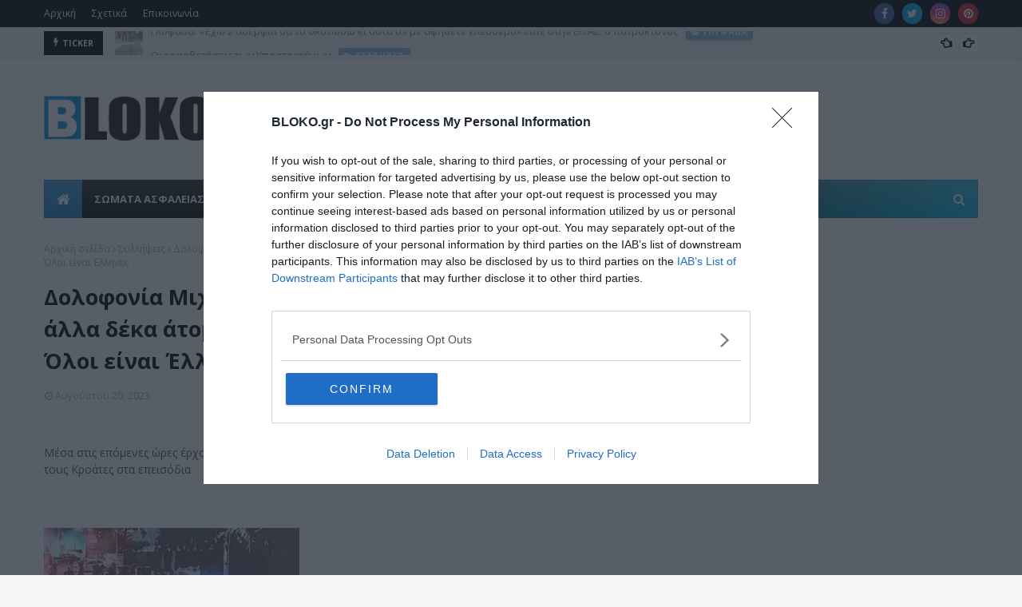

--- FILE ---
content_type: text/html; charset=utf-8
request_url: https://www.google.com/recaptcha/api2/aframe
body_size: 268
content:
<!DOCTYPE HTML><html><head><meta http-equiv="content-type" content="text/html; charset=UTF-8"></head><body><script nonce="pUFhC2zPDy5HhZOgkSgBmA">/** Anti-fraud and anti-abuse applications only. See google.com/recaptcha */ try{var clients={'sodar':'https://pagead2.googlesyndication.com/pagead/sodar?'};window.addEventListener("message",function(a){try{if(a.source===window.parent){var b=JSON.parse(a.data);var c=clients[b['id']];if(c){var d=document.createElement('img');d.src=c+b['params']+'&rc='+(localStorage.getItem("rc::a")?sessionStorage.getItem("rc::b"):"");window.document.body.appendChild(d);sessionStorage.setItem("rc::e",parseInt(sessionStorage.getItem("rc::e")||0)+1);localStorage.setItem("rc::h",'1769332473384');}}}catch(b){}});window.parent.postMessage("_grecaptcha_ready", "*");}catch(b){}</script></body></html>

--- FILE ---
content_type: text/javascript; charset=UTF-8
request_url: https://www.bloko.gr/feeds/posts/default?alt=json-in-script&max-results=6&callback=jQuery1124069312762485695_1769332467668&_=1769332467669
body_size: 78717
content:
// API callback
jQuery1124069312762485695_1769332467668({"version":"1.0","encoding":"UTF-8","feed":{"xmlns":"http://www.w3.org/2005/Atom","xmlns$openSearch":"http://a9.com/-/spec/opensearchrss/1.0/","xmlns$blogger":"http://schemas.google.com/blogger/2008","xmlns$georss":"http://www.georss.org/georss","xmlns$gd":"http://schemas.google.com/g/2005","xmlns$thr":"http://purl.org/syndication/thread/1.0","id":{"$t":"tag:blogger.com,1999:blog-1102817526508123905"},"updated":{"$t":"2026-01-25T11:14:26.703+02:00"},"category":[{"term":"Ελλάδα"},{"term":"Αστυνομία"},{"term":"ΣΩΜΑΤΑ ΑΣΦΑΛΕΙΑΣ"},{"term":"featured"},{"term":"Υγεία"},{"term":"Συνδικαλισμός"},{"term":"Συλλήψεις"},{"term":"Αστυνομικοί"},{"term":"Πολιτική"},{"term":"Κόσμος"},{"term":"Πυροσβεστική"},{"term":"Ενοπλες Δυνάμεις"},{"term":"Κρήτη"},{"term":"Ναρκωτικά"},{"term":"Δικαιοσύνη"},{"term":"Θεσσαλονίκη"},{"term":"Οικονομία"},{"term":"άρθρα"},{"term":"Λιμενικό"},{"term":"Μετανάστες"},{"term":"Σύλληψη"},{"term":"Τουρκία"},{"term":"Επεισόδια"},{"term":"Διατροφή"},{"term":"Ληστείες"},{"term":"ΠΟΑΣΥ"},{"term":"Φυλακές"},{"term":"φωτιές"},{"term":"Δολοφονίες"},{"term":"Καταγγελία"},{"term":"Διάφορα"},{"term":"Ιστορία"},{"term":"Θάνατοι"},{"term":"Κλοπές"},{"term":"Μισθολογικά"},{"term":"Τροχαία"},{"term":"τρομοκρατία"},{"term":"Υπουργείο"},{"term":"ΣΥΡΙΖΑ"},{"term":"Ανήλικοι"},{"term":"Εγκλημα"},{"term":"Κλοπές- Διαρρήξεις"},{"term":"Παιδιά"},{"term":"Πρόσφυγες"},{"term":"Δίκες"},{"term":"Αξιωματικοί"},{"term":"Εκλογές"},{"term":"ΗΠΑ"},{"term":"Κυβέρνηση"},{"term":"ΔΙΑΣ"},{"term":"Απάτες"},{"term":"ΜΑΤ"},{"term":"Αχαΐα"},{"term":"Νησιά"},{"term":"Μεταθέσεις"},{"term":"Ποδόσφαιρο"},{"term":"Εκδηλώσεις"},{"term":"Πυροβολισμοί"},{"term":"Χρυσή Αυγή"},{"term":"Επιδημία"},{"term":"Αναρχικοί"},{"term":"Νέα Δημοκρατία"},{"term":"Κρίσεις"},{"term":"Συνοριοφύλακες"},{"term":"Τραυματισμοί"},{"term":"Συνεντεύξεις"},{"term":"Auto-Sport"},{"term":"Αρχηγός"},{"term":"Διαφθορά"},{"term":"Εξάρχεια"},{"term":"ΟΠΑΠ"},{"term":"Δυστυχήματα"},{"term":"Αιγαίο"},{"term":"Οπλα"},{"term":"Βουλευτές"},{"term":"Επιδόματα"},{"term":"Βουλή"},{"term":"Αυτοκίνητο"},{"term":"Μμε"},{"term":"Τζιχαντιστές"},{"term":"Απόστρατοι"},{"term":"δικαστήριο"},{"term":"Ειδικοί Φρουροί"},{"term":"Αθήνα"},{"term":"Πολιτική Προστασία"},{"term":"Τραυματισμοί Αστυνομικών"},{"term":"Υπουργός"},{"term":"Στρατός"},{"term":"Τεχνολογία"},{"term":"συντάξεις"},{"term":"Βιασμός"},{"term":"Μέτρα"},{"term":"Τροχαίο"},{"term":"Τόσκας"},{"term":"Επίθεση σε αστυνομικούς"},{"term":"Τραγωδία"},{"term":"ρουβίκωνας"},{"term":"Πεσόντες"},{"term":"Κύπρος"},{"term":"πολεμική αεροπορία"},{"term":"Εμπρησμοί"},{"term":"Προσλήψεις"},{"term":"Ευρωπαϊκή Ένωση"},{"term":"Σχέσεις"},{"term":"Ηλεκτρονικό Έγκλημα"},{"term":"ΟΠΚΕ"},{"term":"Δίωξη ναρκωτικών"},{"term":"Εκπαίδευση"},{"term":"Κάνναβη"},{"term":"Χρυσοχοΐδης"},{"term":"Εκκλησία"},{"term":"ΠΟΑΞΙΑ"},{"term":"Αρχηγείο"},{"term":"Αθλητική Βία"},{"term":"Εξιχνιάσεις"},{"term":"Ασφάλεια"},{"term":"Διάσωση"},{"term":"Νεκροί"},{"term":"Ρομά"},{"term":"Νοσοκομεία"},{"term":"Γυναίκες"},{"term":"Γιορτές"},{"term":"Κινητοποιήσεις"},{"term":"Πάτρα"},{"term":"Τμήματα"},{"term":"ΠΟΜΕΝΣ"},{"term":"Αντιεξουσία"},{"term":"μέσα μεταφοράς"},{"term":"Πανεπιστήμια"},{"term":"Ψυχολογία"},{"term":"Πόλεμοι"},{"term":"Μακεδονία"},{"term":"Εβρος"},{"term":"Ρωσία"},{"term":"καταδίωξη"},{"term":"Μολότοφ"},{"term":"Πελοπόννησος"},{"term":"Κακοκαιρία"},{"term":"Γερμανία"},{"term":"Λαθρεμπόριο"},{"term":"Καταστροφές"},{"term":"Ξυλοδαρμοί"},{"term":"πολεμικό ναυτικό"},{"term":"Θεοδωρικάκος"},{"term":"Συμπλοκή"},{"term":"Ρόδος"},{"term":"Προφυλάκιση"},{"term":"ΚΚΕ"},{"term":"Αεροδρόμιο"},{"term":"Αμεση Δράση"},{"term":"Θεσσαλία"},{"term":"Αυτοκτονίες"},{"term":"Μητσοτάκης"},{"term":"Ελληνοτουρκικά"},{"term":"ΕΥΠ"},{"term":"Δήμοι"},{"term":"Αστυνομικός"},{"term":"Ασφαλιστικό"},{"term":"Ζώα"},{"term":"Αστυνομικές Σχολές"},{"term":"Εξωτερικά"},{"term":"Γαλλία"},{"term":"τροχαίο ατύχημα"},{"term":"ΕΛ.ΑΣ"},{"term":"Αποσπάσεις"},{"term":"σκάνδαλα"},{"term":"Σύνορα"},{"term":"Δωρεά"},{"term":"Μεταναστευτικό"},{"term":"ΣτΕ"},{"term":"Αστυνομική Αυθαιρεσία"},{"term":"Βρετανία"},{"term":"Περιβάλλον"},{"term":"Ηλικιωμένοι"},{"term":"Οχήματα ΕΛΑΣ"},{"term":"κέντρα κράτησης"},{"term":"ΓΑΔΑ"},{"term":"αιμοδοσία"},{"term":"Μαφία"},{"term":"Κέντρο Αθήνας"},{"term":"Διπλωματία"},{"term":"εκρήξεις"},{"term":"Άσκηση"},{"term":"Ακροδεξιά"},{"term":"δημόσιο"},{"term":"Δικηγόροι"},{"term":"Εισαγγελείς"},{"term":"ΥΔΕΖΙ"},{"term":"ΥΠΕΘΑ"},{"term":"Αθλητισμός"},{"term":"Ανθρώπινα Δικαιώματα"},{"term":"Ρατσισμός"},{"term":"εθελοντισμός"},{"term":"Πρόστιμα"},{"term":"Εσωτερικές Υποθέσεις"},{"term":"έρευνες"},{"term":"Κακοποίηση"},{"term":"Φύλαξη Στόχων"},{"term":"Παράνομος Τζόγος"},{"term":"Βανδαλισμοί"},{"term":"Τσίπρας"},{"term":"Άδειες"},{"term":"Αναδρομικά"},{"term":"Ατυχήματα"},{"term":"Περίεργα"},{"term":"Αλβανία"},{"term":"Καμμένος"},{"term":"Αναδιοργάνωση"},{"term":"Επιστήμη"},{"term":"Στρατόπεδα"},{"term":"Σκόπια"},{"term":"Προαγωγές"},{"term":"Οικονομική Αστυνομία"},{"term":"Ναζί"},{"term":"Φορολόγηση"},{"term":"Καταλήψεις"},{"term":"ΔΕΘ"},{"term":"Τράπεζες"},{"term":"Αποφυλακίσεις"},{"term":"ΕΛΛΑΔΑ"},{"term":"ενδοοικογενειακή βία"},{"term":"Άσυλο"},{"term":"Πρωθυπουργός"},{"term":"Αλκοόλ"},{"term":"Πολυτεχνείο"},{"term":"Πλοία"},{"term":"ΥΜΕΤ"},{"term":"Μαθητές"},{"term":"Προσωπικό"},{"term":"Απαγωγές"},{"term":"Τοπική Αυτοδιοίκηση"},{"term":"δολοφονία"},{"term":"Επαναστατικός Αγώνας"},{"term":"Πολιτισμός"},{"term":"ΓΕΕΘΑ"},{"term":"Σκύλος"},{"term":"Καιρός"},{"term":"ΥΠΟΙΚ"},{"term":"προσαγωγές"},{"term":"αεροπλάνα"},{"term":"φωτιά"},{"term":"ένοπλες δυνάμεις"},{"term":"ΠΟΕΥΠΣ"},{"term":"Χούλιγκανς"},{"term":"Αρχαιοκαπηλία"},{"term":"ΥΕΘΑ"},{"term":"ΕΔΕ"},{"term":"Δυτική Αττική"},{"term":"Πλαστογραφία"},{"term":"επίθεση"},{"term":"Αθληση"},{"term":"Διαδηλώσεις"},{"term":"Εγκληματικότητα"},{"term":"Frontex"},{"term":"ΕΜΑΚ"},{"term":"Νομοθεσία"},{"term":"ληστεία"},{"term":"Εκβιασμός"},{"term":"Επιστολές"},{"term":"Ιταλία"},{"term":"Πειραιάς"},{"term":"Παχυσαρκία"},{"term":"Φόροι"},{"term":"απόψεις"},{"term":"Αγρότες"},{"term":"Απόδραση"},{"term":"ΆΡΕΙΟΣ ΠΑΓΟΣ"},{"term":"Ε.Ε."},{"term":"Εξαφανίσεις"},{"term":"διαδίκτυο"},{"term":"διαμαρτυρία"},{"term":"Εξετάσεις"},{"term":"Θρησκεία"},{"term":"Απεργία"},{"term":"ΠΟΕΠΛΣ"},{"term":"Περιπολικό"},{"term":"Περιφέρειες"},{"term":"ΕΚΑΜ"},{"term":"ΔΑΕΕΒ"},{"term":"Μπάσκετ"},{"term":"τουρισμός"},{"term":"Εξοπλιστικά"},{"term":"Άνδρας"},{"term":"Αντιτρομοκρατική"},{"term":"Παιδεία"},{"term":"Βόλος"},{"term":"Κτίρια ΕΛ.ΑΣ"},{"term":"Περιπολίες"},{"term":"Οικονόμου"},{"term":"Ακίνητα"},{"term":"Ασκηση"},{"term":"Μισθοί"},{"term":"Πραξικόπημα"},{"term":"Συγκεντρώσεις"},{"term":"Bloko"},{"term":"πλημμύρες"},{"term":"Λαθροδιακινητες"},{"term":"Ελικόπτερα"},{"term":"Παραβάσεις"},{"term":"Μηνύσεις"},{"term":"'Ηπειρος"},{"term":"Κρατική Ασφάλεια"},{"term":"Ουκρανία"},{"term":"Στρατιωτικός"},{"term":"Επέτειοι"},{"term":"Κουφοντίνας"},{"term":"Αποζημίωση"},{"term":"ΕΚΑΒ"},{"term":"ΠΟΣΥΦΥ"},{"term":"ΣΔΟΕ"},{"term":"ΤΕΑΠΑΣΑ"},{"term":"Συνωμοσία"},{"term":"στοίχημα"},{"term":"Βραβεία"},{"term":"ΕΑΠΣ"},{"term":"Ειδικές Δυνάμεις"},{"term":"Μεταγωγές"},{"term":"Λιμενικό Σώμα"},{"term":"Ηράκλειο"},{"term":"ΑΤΜ"},{"term":"Βιβλία"},{"term":"τσιγάρα"},{"term":"ΑΜΕΑ"},{"term":"Λιμεναρχεία"},{"term":"Συρία"},{"term":"Σχολείο"},{"term":"Θράκη"},{"term":"Ιντερνετ"},{"term":"Φοροδιαφυγή"},{"term":"Σεισμοί"},{"term":"Ιόνιο"},{"term":"Γεωστρατηγική"},{"term":"Απόπειρα Δολοφονίας"},{"term":"Δημοσιογράφοι"},{"term":"Ωράριο εργασίας"},{"term":"Εναέρια Μέσα"},{"term":"Εκρηκτικά"},{"term":"αγώνες"},{"term":"Χανιά"},{"term":"Κρίση"},{"term":"Υγιεινή"},{"term":"IPA"},{"term":"Αλλοδαπών"},{"term":"Λάρισα"},{"term":"ΥΠΕΞ"},{"term":"ΔΕΛΤΑ"},{"term":"Δάνεια"},{"term":"φάρμακα"},{"term":"Φύση"},{"term":"Εφορίες"},{"term":"ασέλγεια"},{"term":"17 Νοέμβρη"},{"term":"Έλεγχοι"},{"term":"Πλειστηριασμοί"},{"term":"Δικογραφία"},{"term":"πτώμα"},{"term":"θάνατος"},{"term":"Τέχνη"},{"term":"ΖΗΤΑ"},{"term":"ΕΝΦΙΑ"},{"term":"Φασισμός"},{"term":"Κινήματα"},{"term":"Κρατητήρια"},{"term":"Βόμβες"},{"term":"Γεροβασίλη"},{"term":"ΓΕΣ"},{"term":"λιμάνια"},{"term":"νεκρός"},{"term":"Γιατροί"},{"term":"Εξοπλισμός"},{"term":"Καύσιμα"},{"term":"Στατιστικά Στοιχεία"},{"term":"Ενέργεια"},{"term":"ΝΑΤΟ"},{"term":"εμβόλια"},{"term":"ΠΑΣΟΚ"},{"term":"ΠΕΑΛΣ"},{"term":"Τράπεζα Πειραιώς"},{"term":"Ψυχολόγοι"},{"term":"Αρχαία Ελλάδα"},{"term":"Πρόσωπα"},{"term":"Ναυάγιο"},{"term":"Ευρώπη"},{"term":"Ισραήλ"},{"term":"Κικίλιας"},{"term":"Αλληλεγγύη"},{"term":"Διαβατήρια"},{"term":"Ιατροδικαστές"},{"term":"Συνταξιούχοι"},{"term":"Φύσσας"},{"term":"Εξάρθρωση"},{"term":"πορείες"},{"term":"Απειλές"},{"term":"Κατασκοπεία"},{"term":"Ολυμπιακός"},{"term":"Ασφαλιστικά Ταμεία"},{"term":"Παπακώστα"},{"term":"Υποκλοπές"},{"term":"Τρίκαλα"},{"term":"Προσωπικά Δεδομένα"},{"term":"Τέμπη"},{"term":"'Ερευνα"},{"term":"Μύκονος"},{"term":"μνημεία"},{"term":"Πρόεδρος της Δημοκρατίας"},{"term":"Υπουργείο Ναυτιλίας"},{"term":"Βία"},{"term":"Βαθμολόγιο"},{"term":"Προμήθειες"},{"term":"Πόθεν Έσχες"},{"term":"ΔΕΗ"},{"term":"Χαμόγελο του Παιδιού"},{"term":"Κέρκυρα"},{"term":"Παρακολουθήσεις"},{"term":"Χάκερ"},{"term":"Αναζητήσεις"},{"term":"Λαμία"},{"term":"ΑΑΔΕ"},{"term":"Ανάλυση"},{"term":"παραβιάσεις"},{"term":"Μέσα Κοινωνικής Δικτύωσης"},{"term":"Ξέπλυμα χρήματος"},{"term":"Ένοπλες Δύναμεις"},{"term":"Αυξήσεις"},{"term":"νομοσχέδιο"},{"term":"πενταετείς"},{"term":"ΑΟΖ"},{"term":"Ανακριτής"},{"term":"Μνημόνιο"},{"term":"Δίκη"},{"term":"CIA"},{"term":"Εμφάνιση"},{"term":"Φοιτητές"},{"term":"Κλοπή Αυτοκινήτου"},{"term":"απάτη"},{"term":"ταυτότητες"},{"term":"Συμβόλαια Θανάτου"},{"term":"Ερντογάν"},{"term":"ΜΚΟ"},{"term":"Κυνήγι"},{"term":"Ποινική δίωξη"},{"term":"Αποστρατείες"},{"term":"Οπλοφορία-Οπλοκατοχή"},{"term":"drones"},{"term":"Κ9"},{"term":"Μυστικές Υπηρεσίες"},{"term":"παραίτηση"},{"term":"Δραπέτες"},{"term":"Ισπανία"},{"term":"δημοτική αστυνομία"},{"term":"σωφρονιστικοί"},{"term":"Νυχτερινά"},{"term":"Φιλανθρωπία"},{"term":"Κατασχέσεις"},{"term":"bullying"},{"term":"Ολυμπιακοί Αγώνες"},{"term":"ΠΟΕΣ"},{"term":"Φράχτης"},{"term":"1940"},{"term":"Εφετείο"},{"term":"Καλοκαίρι"},{"term":"Νονοί"},{"term":"Πυρόσβεση"},{"term":"ΑΕΚ"},{"term":"Αρχηγός ΓΕΕΘΑ"},{"term":"Ηλεία"},{"term":"πορνογραφία ανηλίκων"},{"term":"ΑΝΕΛ"},{"term":"ΚΥΣΕΑ"},{"term":"Χούντα"},{"term":"Αρχαιολόγοι"},{"term":"Βέλγιο"},{"term":"Βασανισμός"},{"term":"Δένδιας"},{"term":"Διαταγή"},{"term":"Ιωάννινα"},{"term":"ΚΟΚ"},{"term":"Μάτι"},{"term":"ΝΕΚΡΟΙ"},{"term":"Σένγκεν"},{"term":"τροχαίο δυστύχημα"},{"term":"1821"},{"term":"Κούρδοι"},{"term":"Europol"},{"term":"ξυλοδαρμός"},{"term":"Άμεση δράση"},{"term":"Βίντεο"},{"term":"Δουλέμποροι"},{"term":"Οργανωμένο Έγκλημα"},{"term":"πρεσβεία"},{"term":"ΠΑΟΚ"},{"term":"κοκαϊνη"},{"term":"ISIS"},{"term":"ΚΕΕΡΦΑ"},{"term":"πνιγμός"},{"term":"Κίνα"},{"term":"Προκήρυξη"},{"term":"Σεκιούριτι"},{"term":"FIR"},{"term":"Μεταφορές"},{"term":"ΤΕΜΑ"},{"term":"Τοποθετήσεις"},{"term":"Ειδομένη"},{"term":"Ισλάμ"},{"term":"εργασία"},{"term":"τρόικα"},{"term":"Χρηστικά"},{"term":"Ιπποδρομίες"},{"term":"Σέρρες"},{"term":"δυστύχημα"},{"term":"Εργασιακά"},{"term":"Παρεμπόριο"},{"term":"Χαρακόπουλος"},{"term":"Αλ Κάιντα"},{"term":"ΤΕΕΜ"},{"term":"'Ελεγχοι"},{"term":"ΔΝΤ"},{"term":"Επικοινωνίες"},{"term":"Ρεπό"},{"term":"τέλη κυκλοφορίας"},{"term":"ΕΛΣΤΑΤ"},{"term":"Ζάκυνθος"},{"term":"Κλήσεις"},{"term":"εφάπαξ"},{"term":"Εφοπλιστές"},{"term":"Διαθεσιμότητα"},{"term":"ΤΑΞΙ"},{"term":"τραυματισμός αστυνομικού"},{"term":"C4i"},{"term":"hot spots"},{"term":"Έβρος"},{"term":"Αντεγκληματική Πολιτική"},{"term":"Οικονομικό Έγκλημα"},{"term":"NASA"},{"term":"Αίγυπτος"},{"term":"Φθιώτιδα"},{"term":"Δημοσκοπήσεις"},{"term":"Μοτοσικλέτες"},{"term":"ΟΗΕ"},{"term":"κλοπή"},{"term":"Γενική Επισήμων"},{"term":"Εθνικισμός"},{"term":"401 ΣΝ"},{"term":"Κόμματα"},{"term":"Πανούσης"},{"term":"Βουλγαρία"},{"term":"ΕΠΛΣ"},{"term":"Κορινθία"},{"term":"Κορονοϊός"},{"term":"Γραφείο Τύπου"},{"term":"διάστημα"},{"term":"κάπνισμα"},{"term":"ΑΣΕΠ"},{"term":"Ιμια"},{"term":"Κ-9"},{"term":"Μουζάλας"},{"term":"Σεξουαλικό Έγκλημα"},{"term":"Στολές"},{"term":"πυροσβέστες"},{"term":"ΕΠΟΠ"},{"term":"Κορκονέας"},{"term":"Σκάφη"},{"term":"Στρατιωτικοί"},{"term":"Χημικά"},{"term":"Ανεργία"},{"term":"ΔΕΕ"},{"term":"Συγχαρητήρια ανακοίνωση"},{"term":"εισαγγελέας"},{"term":"κυπριακό"},{"term":"όπλα"},{"term":"Λιβύη"},{"term":"παιδί"},{"term":"Ισόβια"},{"term":"Κοζάνη"},{"term":"Στρατιωτικές Σχολές"},{"term":"σπίτι"},{"term":"τραυματισμός"},{"term":"Απεργία πείνας"},{"term":"Αφγανιστάν"},{"term":"Υπεξαίρεση"},{"term":"τηλεπικοινωνίες"},{"term":"Αρχιφύλακες"},{"term":"Εύβοια"},{"term":"Χαλκιδική"},{"term":"Μαζιώτης"},{"term":"Μεγάλος Αδελφός"},{"term":"οπαδική βία"},{"term":"Άστεγοι"},{"term":"Δικαστικοί"},{"term":"Σπίρτζης"},{"term":"Συνέδρια"},{"term":"Δυτική Ελλάδα"},{"term":"Αργολίδα"},{"term":"Επίδομα"},{"term":"Ρέθυμνο"},{"term":"ΤΑΜΕΙΑ"},{"term":"καταδρομείς"},{"term":"Αυτόφωρο"},{"term":"Διοικητική Μέριμνα"},{"term":"ΕΦΚΑ"},{"term":"ΘΕΣΣΑΛΟΝΙΚΗ"},{"term":"Καλάσνικοφ"},{"term":"Μεξικό"},{"term":"μαστροπεία"},{"term":"Ειδικά Μισθολόγια"},{"term":"Τελωνεία"},{"term":"απελάσεις"},{"term":"αττική"},{"term":"΄Έβρος"},{"term":"Άρτα"},{"term":"Αλεξανδρούπολη"},{"term":"ΛΟΑΤΚΙ"},{"term":"Μεσσηνία"},{"term":"διακινητές"},{"term":"σχολεία"},{"term":"Σεμινάριο"},{"term":"οδοιπορικά"},{"term":"ΕΛΤΑ"},{"term":"Πειθαρχικό Δίκαιο"},{"term":"Αυτοδιοικητικές εκλογές 2023"},{"term":"Σώματα Ασφαλείας"},{"term":"ανήλικος"},{"term":"δημόσιοι υπάλληλοι"},{"term":"Canadair"},{"term":"Β.Ελλάδα"},{"term":"Γνώμες"},{"term":"Πορνεία"},{"term":"Σερβία"},{"term":"παρελάσεις"},{"term":"fBI"},{"term":"Κρίσεις ΕΛ.ΑΣ"},{"term":"Μουσεία"},{"term":"Πισπιρίγκου"},{"term":"Ρούπα"},{"term":"Ήπειρος"},{"term":"ΚΕΕΛΠΝΟ"},{"term":"Καλαμάτα"},{"term":"Κουρουμπλής"},{"term":"Νοσοκομείο"},{"term":"Πυροτεχνουργοί"},{"term":"Χρέος"},{"term":"έκρηξη"},{"term":"Αρπαγή"},{"term":"Δυτική Μακεδονία"},{"term":"Εγκληματολογικά Εργαστήρια"},{"term":"Πτώχευση"},{"term":"Πυροβολισμός"},{"term":"ΑΞΙΑ"},{"term":"Κακοποιοί"},{"term":"ΛΑΕ"},{"term":"ΥΝΑ"},{"term":"καταγγελίες"},{"term":"μειώσεις"},{"term":"Ιράν"},{"term":"Καραϊβάζ"},{"term":"Σάμος"},{"term":"Ταξίδια"},{"term":"Βραζιλία"},{"term":"Ευρώ"},{"term":"ΜΤΣ"},{"term":"ένταλμα"},{"term":"διάρρηξη"},{"term":"μαχαίρι"},{"term":"Διαγωνισμοί"},{"term":"Σημαίες"},{"term":"Σχολή Ευελπίδων"},{"term":"δωροδοκία"},{"term":"Μάλλιος"},{"term":"ένστολοι"},{"term":"Καρδίτσα"},{"term":"Καστοριά"},{"term":"Ξάνθη"},{"term":"Πούτιν"},{"term":"Κως"},{"term":"Μάρτυρες"},{"term":"ΠΑΣΟΚ-ΚΙΝΑΛ"},{"term":"Πανεπιστημιακή Αστυνομία"},{"term":"Πλακιωτάκης"},{"term":"εξιχνίαση"},{"term":"συνταξιοδότηση"},{"term":"πολιτικό προσωπικό"},{"term":"Capital control"},{"term":"serial killer"},{"term":"Αποδείξεις"},{"term":"Ατύχημα"},{"term":"ΔΡΑΣΗ"},{"term":"ΕΟΠΥΥ"},{"term":"Κομισιόν"},{"term":"Μέγαρο Μαξίμου"},{"term":"Μειονότητα"},{"term":"ΟΠΠΙ"},{"term":"Ορειβασία"},{"term":"Πάσχα"},{"term":"Τραμπ"},{"term":"απολύσεις"},{"term":"ευρωβουλευτές"},{"term":"Απασχόληση"},{"term":"Γλυφάδα"},{"term":"ΔΕΛΤΙΟ ΤΥΠΟΥ"},{"term":"ΔΙ.ΑΣ"},{"term":"Διαπραγματευτές"},{"term":"Εγκληματολόγοι"},{"term":"Πακιστάν"},{"term":"Προυπολογισμός"},{"term":"Χαρδαλιάς"},{"term":"Γυναικοκτονία"},{"term":"Μηταράκης"},{"term":"Ρύπανση"},{"term":"ανασχηματισμός"},{"term":"θάνατος αστυνομικού"},{"term":"φαρμακεία"},{"term":"DNA"},{"term":"trafficking"},{"term":"Αυστραλία"},{"term":"Δικαστική αστυνομία"},{"term":"Λέσβος"},{"term":"Λογοκρισία"},{"term":"Ποδήλατο"},{"term":"Βαλκάνια"},{"term":"ΔΣΑ"},{"term":"Ιράκ"},{"term":"Αγρίνιο"},{"term":"Εκθεση"},{"term":"Κιλκίς"},{"term":"Παλαιστίνη"},{"term":"Σκοποβολή"},{"term":"ΕΣΗΕΑ"},{"term":"Καραμαλάκης"},{"term":"Παιδεραστία"},{"term":"Τμήμα Αναζητήσεων"},{"term":"ΦΠΑ"},{"term":"αυτοκτονία"},{"term":"Γενοκτονία"},{"term":"Δημοψήφισμα"},{"term":"Διαπραγμάτευση"},{"term":"Διόδια"},{"term":"Κόρινθος"},{"term":"Ποτάμι"},{"term":"πιστωτικές κάρτες"},{"term":"Αυστρία"},{"term":"ΕΟΦ"},{"term":"Ζωνιανά"},{"term":"Μενίδι"},{"term":"Ομηρία"},{"term":"Παρενόχληση"},{"term":"γονείς"},{"term":"εφετ"},{"term":"κηδεία"},{"term":"φυλακή"},{"term":"ΑΠΘ"},{"term":"Πανελλήνιες"},{"term":"Περιφερειακά"},{"term":"ΤΑΕ"},{"term":"Χαλκίδα"},{"term":"πορτοφόλι"},{"term":"Εμφύλιος"},{"term":"Ομογενείς"},{"term":"ακρίβεια"},{"term":"εθελοντική αιμοδοσία"},{"term":"Ανηλίκων"},{"term":"Διακοπές"},{"term":"Πυροσβεστική Ακαδημία"},{"term":"Ραδιενέργεια"},{"term":"Φονταμενταλισμός"},{"term":"αγνοουμενοι"},{"term":"διαρρήξεις"},{"term":"κοκαΐνη"},{"term":"Ανάπτυξη"},{"term":"Βαρουφάκης"},{"term":"ΚΥΤ"},{"term":"Καραμανλής"},{"term":"Πρόεδρος της Βουλής"},{"term":"Συνοδοί ασφαλείας"},{"term":"ΥΑΤ"},{"term":"Υπουργείο προστασίας του Πολίτη"},{"term":"Χάρτες"},{"term":"δημοσκόπηση"},{"term":"υποβρύχια"},{"term":"Έσοδα"},{"term":"Διοικητικές - Οικονομικές Ποινές"},{"term":"Κολωνός"},{"term":"Οδικό Δίκτυο"},{"term":"Προπαγάνδα"},{"term":"Συμβάσεις"},{"term":"Χίος"},{"term":"Χούπης"},{"term":"δικαστήρια"},{"term":"Αγωγές"},{"term":"Καλλιακμάνης"},{"term":"Μεσολόγγι"},{"term":"Τσούκαλης"},{"term":"ΦΕΚ"},{"term":"όπλο"},{"term":"Marfin"},{"term":"Ασπρόπυργος"},{"term":"Κατσαφάδος"},{"term":"Λακωνία"},{"term":"Ολλανδία"},{"term":"Σύνταγμα"},{"term":"πυροσβέστης"},{"term":"ΕΝΑΞΙΑ"},{"term":"Ενταλμα σύλληψης"},{"term":"Θητεία"},{"term":"ΠΑΟ"},{"term":"ΤΑΠΑΣΑ"},{"term":"έγκλημα"},{"term":"απόπειρα αυτοκτονίας"},{"term":"Άρειος Πάγος"},{"term":"Ευρωπαικό Δικαστήριο"},{"term":"Κερατέα"},{"term":"Κορυδαλλός"},{"term":"Ουγγαρία"},{"term":"ΠΑΜΕ"},{"term":"Πειρατεία"},{"term":"αστυνομικό τμήμα"},{"term":"βαθμολόγηση"},{"term":"επτάνησα"},{"term":"καταθέσεις"},{"term":"πυρηνικά"},{"term":"φυσικό αέριο"},{"term":"greek mafia"},{"term":"Γραφειοκρατία"},{"term":"Γυναίκα"},{"term":"Κεφαλονιά"},{"term":"Κροτίδες"},{"term":"Νέα Φιλαδέλφεια"},{"term":"ΟΣΕ"},{"term":"Πολάκης"},{"term":"εμπρησμός"},{"term":"fake news"},{"term":"Ιαπωνία"},{"term":"Καρτέλ"},{"term":"αυτοκίνητα"},{"term":"Interpol"},{"term":"taxis"},{"term":"Αντίσταση"},{"term":"Αποστολάκης"},{"term":"Βέροια"},{"term":"Στερεά Ελλάδα"},{"term":"περιστέρι"},{"term":"πετρέλαιο θέρμανσης"},{"term":"Βεντέτα"},{"term":"ΓΕΝ"},{"term":"Εθιμα"},{"term":"Παναθηναϊκός"},{"term":"Σύμπαν"},{"term":"Τροπολογίες"},{"term":"ΧΥΤΑ"},{"term":"Χρηματοδότηση"},{"term":"αγορά"},{"term":"ανήλικη"},{"term":"κατώτατος μισθός"},{"term":"οφειλές"},{"term":"Αβραμόπουλος"},{"term":"Γερακαράκος"},{"term":"Μυτιλήνη"},{"term":"Ναυτιλία"},{"term":"Πόντος"},{"term":"Συνήγορος του Πολίτη"},{"term":"Φλώρινα"},{"term":"Άλκης Καμπανός"},{"term":"ΔΕΠΑ"},{"term":"Δαπάνες"},{"term":"ΕΣΠΑ"},{"term":"Εμπόριο"},{"term":"Επεισόδιο"},{"term":"ΚΕΜΕΑ"},{"term":"ΚΥΑ"},{"term":"Κασσελάκης"},{"term":"βόμβα"},{"term":"πετρέλαιο"},{"term":"Αμυγδαλέζα"},{"term":"Δίωξη Ηλεκτρονικού Εγκλήματος"},{"term":"Δημογλίδου"},{"term":"Δράμα"},{"term":"ΚΙΝΑΛ"},{"term":"Νυχτερινή αποζημίωση"},{"term":"Πιερία"},{"term":"Υλικοτεχνική Υποδομή"},{"term":"αστυνομική επιχείρηση"},{"term":"βρέφος"},{"term":"μετρό"},{"term":"bitcoin"},{"term":"Ευρωεκλογές"},{"term":"Π.Δ"},{"term":"Παραδικαστικό"},{"term":"Σαουδική Αραβία"},{"term":"Σκούμας"},{"term":"δασοπυροσβέστης"},{"term":"δελτίο τύπου"},{"term":"νεκρή"},{"term":"Wikileaks"},{"term":"Ανδρουλάκης"},{"term":"ΓΕΑ"},{"term":"Διαχείριση Κρίσεων"},{"term":"Ηλικιωμένη"},{"term":"ΚΕΠΙΧ"},{"term":"Καβάλα"},{"term":"Λευκάδα"},{"term":"Οικονομικά"},{"term":"Ομόνοια"},{"term":"Πενθήμερα"},{"term":"Πύργος"},{"term":"Τοκογλυφία"},{"term":"απολογία"},{"term":"επιδότηση"},{"term":"κεθεα"},{"term":"ΑΡΕΙΟΣ ΠΑΓΟΣ"},{"term":"Διαιτητές"},{"term":"Περιπολικά"},{"term":"Πρέβεζα"},{"term":"περικοπές"},{"term":"siemens"},{"term":"Άγιος Αρτέμιος"},{"term":"Αλλαγές"},{"term":"Αποτυπώματα"},{"term":"ΓΛΚ"},{"term":"ΓΣΕΕ"},{"term":"Διεθνής Αμνηστία"},{"term":"Δρίτσας"},{"term":"ΕΜΥ"},{"term":"Εθνική Οδός"},{"term":"Ηλικιωμένος"},{"term":"ΚΤΕΟ"},{"term":"Κολομβία"},{"term":"Λυγγερίδης"},{"term":"Μαγνησία"},{"term":"Μαυρόπουλος"},{"term":"Μόλυνση"},{"term":"Ομπάμα"},{"term":"Παλαιοκώστας"},{"term":"Φλώρος"},{"term":"διασκέδαση"},{"term":"καύσωνας"},{"term":"παρέλαση"},{"term":"Αφρική"},{"term":"Βόρεια Μακεδονία"},{"term":"Διεύθυνση Αντιμετώπισης Οργανωμένου Εγκλήματος"},{"term":"ΕΟΔΥ"},{"term":"ΕΡΓΟΣΕ"},{"term":"Ζωοκλοπή"},{"term":"Ναύπλιο"},{"term":"Παλαιό Φάληρο"},{"term":"Ροδόπη"},{"term":"Σαντορίνη"},{"term":"αστυνομικοι"},{"term":"βιασμοί"},{"term":"σεισμός"},{"term":"Gaming"},{"term":"Market Pass"},{"term":"PKK"},{"term":"offshore"},{"term":"Βατραχάνθρωποι"},{"term":"ΕΣΣΔ"},{"term":"Ερυθρός Σταυρός"},{"term":"Κούγιας"},{"term":"Κυψέλη"},{"term":"Λασίθι"},{"term":"Νέα Σμύρνη"},{"term":"Οίκοι Ανοχής"},{"term":"Παιδοκτόνος"},{"term":"Πληροφορίες"},{"term":"Τιμές"},{"term":"γήπεδα"},{"term":"ενδοοικογενειακό επεισόδιο"},{"term":"κάμερες"},{"term":"καρκίνος"},{"term":"σύνταξη"},{"term":"ΑΧΑΪΑ"},{"term":"Αίγιο"},{"term":"Βοιωτία"},{"term":"Βραχιολάκι"},{"term":"Γρεβενά"},{"term":"Εισφορές"},{"term":"Κόντρες"},{"term":"Ντοκιμαντέρ"},{"term":"ΟΑΕΔ"},{"term":"Περιφέρεια Αττικής"},{"term":"απόπειρα βιασμού"},{"term":"εξαφάνιση"},{"term":"ικα"},{"term":"οδηγός"},{"term":"πυρκαγιά"},{"term":"τραυματισμός αστυνομικών"},{"term":"Βεγγαλικά"},{"term":"Δάση"},{"term":"ΕΛΑΣ"},{"term":"Εγκατάλειψη"},{"term":"Επαναστατική Αυτοάμυνα"},{"term":"Καναδάς"},{"term":"Κιβωτός του κόσμου"},{"term":"ΜΥΑ"},{"term":"Νεα Δημοκρατία"},{"term":"Ραγκούσης"},{"term":"Ρουμανία"},{"term":"Σουηδία"},{"term":"Τούρκοι"},{"term":"Τρίπολη"},{"term":"άρθρο"},{"term":"ακτιβιστές"},{"term":"λεωφορείο"},{"term":"συνέντευξη"},{"term":"τραυματίας"},{"term":"χειμώνας"},{"term":"Grexit"},{"term":"ΒΟΕΑ"},{"term":"Ημαθία"},{"term":"Θανατική ποινή"},{"term":"Κρατήσεις"},{"term":"ΟΚΑΝΑ"},{"term":"απόπειρα ανθρωποκτονίας"},{"term":"κοινωνικός τουρισμός"},{"term":"οδική ασφάλεια"},{"term":"συμμορία"},{"term":"Ένωση Κεντρώων"},{"term":"Αιγάλεω"},{"term":"Αξιωματικός Υπηρεσίας"},{"term":"Γιατροί χωρίς σύνορα"},{"term":"Ε.ΑΣ.Υ.Α."},{"term":"Μαρινάκης"},{"term":"Μετάλλια"},{"term":"Ντοκουμέντα"},{"term":"ΠΟΛ"},{"term":"ΡΒΧΠ"},{"term":"Ρέντη"},{"term":"Χαλάνδρι"},{"term":"απαγχονισμός"},{"term":"ελληνικό fbi"},{"term":"οπαδοί"},{"term":"ορκωμοσία"},{"term":"στρατός ξηράς"},{"term":"Γιάφκα"},{"term":"Ελευθέριος Βενιζέλος"},{"term":"Ελληνική Αστυνομία"},{"term":"Καλλιθέα"},{"term":"Κηφισιά"},{"term":"Κωνσταντοπούλου"},{"term":"Λιμενικός"},{"term":"ΟΠΕΚΕΠΕ"},{"term":"Πατήσια"},{"term":"Ρωμανος"},{"term":"Σαλαμίνα"},{"term":"Σύριζα"},{"term":"ημερίδα"},{"term":"κύκλωμα"},{"term":"συνάντηση"},{"term":"ΑΔΕΔΥ"},{"term":"Βόρεια Κορέα"},{"term":"Δίωξη Εκβιαστών"},{"term":"Ελλείψεις"},{"term":"Επιχειρηματικότητα"},{"term":"Ευχές"},{"term":"Ζεφύρι"},{"term":"Θεσσαλονική"},{"term":"Κασιδιάρης"},{"term":"Κυκλοφοριακές ρυθμίσεις"},{"term":"Λυγγεριδης"},{"term":"ΟΠΑΔΙΚΗ ΒΙΑ"},{"term":"Ορεστιάδα"},{"term":"ΠΡΟΚΕΚΑ"},{"term":"Πάρος"},{"term":"Παναγιωτόπουλος"},{"term":"Πειραιας"},{"term":"Πλεύρης"},{"term":"Πορτογαλία"},{"term":"Συμβολαιογράφοι"},{"term":"Ψυχιατρεία"},{"term":"αιτήσεις"},{"term":"αστυνομικός σκύλος"},{"term":"επίδομα θέρμανσης"},{"term":"επικινδυνότητα"},{"term":"ηρωίνη"},{"term":"λίστα λαγκαρντ"},{"term":"πρόστιμο"},{"term":"σεξ"},{"term":"ταξί"},{"term":"χασίς"},{"term":"Αξιωματικός"},{"term":"Γάζα"},{"term":"Δημογραφικό"},{"term":"Δικαστές"},{"term":"Ινδία"},{"term":"Κοντονής"},{"term":"Νικολακόπουλος"},{"term":"Παιδόφιλος"},{"term":"Χασισοφυτεία"},{"term":"εποχικοί πυροσβέστες"},{"term":"ιδιωτικοποιήσεις"},{"term":"μητέρα"},{"term":"πυροβολισμοι"},{"term":"predator"},{"term":"Διοίκηση"},{"term":"ΕΥΒΟΙΑ"},{"term":"ΕΥΔΑΠ"},{"term":"Μέγαρα"},{"term":"Μαρούσι"},{"term":"ΟΠΕΚΑ"},{"term":"Πολωνία"},{"term":"Πρόληψη"},{"term":"ΤΕΙ"},{"term":"Χρηματαποστολές"},{"term":"Ψυχαγωγία"},{"term":"άμυνα"},{"term":"ανάκληση"},{"term":"αυξήσεις αποδοχών"},{"term":"αύξηση"},{"term":"βίαιο επεισόδιο"},{"term":"συλληπητήρια ανακοίνωση"},{"term":"΄Εβρος"},{"term":"Αναγνωστόπουλος"},{"term":"Αργεντινή"},{"term":"Ηγουμενίτσα"},{"term":"Κατερίνη"},{"term":"Κεφαλογιάννης"},{"term":"Κομάντο"},{"term":"Κωνσταντινούπολη"},{"term":"Στυλιανίδης"},{"term":"Τσουβάλας"},{"term":"Υπουργείο Δικαιοσύνης"},{"term":"Φλωρίδης"},{"term":"αντιπυρική περίοδος"},{"term":"διαρρήκτες"},{"term":"θεσπρωτία"},{"term":"ληξιπρόθεσμες οφειλές"},{"term":"νεανική παραβατικότητα"},{"term":"προσωπική διαφορά"},{"term":"στίβος"},{"term":"συλλαλητήρια"},{"term":"τζαμί"},{"term":"UNICEF"},{"term":"Βούλα"},{"term":"Γ.Γ"},{"term":"Γέφυρα ζωής"},{"term":"Γεωργία"},{"term":"Ελβετία"},{"term":"Κατασκήνωση"},{"term":"Κορέα"},{"term":"Ομάδα Λαϊκών Αγωνιστών"},{"term":"Πέλλα"},{"term":"Πόλο"},{"term":"Τέμπη τραγωδία"},{"term":"αποφυλάκιση"},{"term":"θάλασσα"},{"term":"κράνος"},{"term":"ληστής"},{"term":"μακροζωια"},{"term":"μπαλκόνι"},{"term":"τραυματίες"},{"term":"ΑΝΤΑΡΣΥΑ"},{"term":"Αιτωλοακαρνανία"},{"term":"Βενεζουέλα"},{"term":"Βράβευση"},{"term":"Δακτύλιος"},{"term":"Ε.ΑΣ.Υ.Α"},{"term":"ΕΛΠΕ"},{"term":"Εθνοφυλακή"},{"term":"Εκβιαστών"},{"term":"Εξωτερικοί Φρουροί"},{"term":"Ζωγράφου"},{"term":"Ιερόδουλες"},{"term":"Ισλαμιστές"},{"term":"Κ.Α.Μ"},{"term":"Λίβανος"},{"term":"Ντόπινγκ"},{"term":"ΠΛΣ"},{"term":"Στημένοι Αγώνες"},{"term":"Τοπαλούδη"},{"term":"αστυνομικά τμήματα"},{"term":"βομβαρδισμοί"},{"term":"γκαζάκια"},{"term":"δικηγόρος"},{"term":"λαθραία"},{"term":"ληστές"},{"term":"μπαλωθιές"},{"term":"ξενοδοχείο"},{"term":"σεξουαλική παρενόχληση"},{"term":"σπείρα"},{"term":"'Αγιο 'Ορος"},{"term":"Stratfor"},{"term":"Γλώσσα"},{"term":"ΕΠΟ"},{"term":"Εβραίοι"},{"term":"Κάλυμνος"},{"term":"Καϊλή"},{"term":"Λαλούσης"},{"term":"Μάνδρα"},{"term":"Μαριούπολη"},{"term":"Παγκράτι"},{"term":"Παραμεθόριος"},{"term":"ΣΠΦ"},{"term":"Σαμαράς"},{"term":"Τσακαλώτος"},{"term":"αιφνίδιος θάνατος"},{"term":"γιατρός"},{"term":"δικαιούχοι"},{"term":"επιχειρηματίας"},{"term":"ηλεκτρικό ρεύμα"},{"term":"μήνυση"},{"term":"μίζες"},{"term":"μισθολόγιο"},{"term":"πατέρας"},{"term":"revenge porn"},{"term":"Άγιοι Ανάργυροι"},{"term":"Ίλιον"},{"term":"Αστυνομικός της Γειτονιάς"},{"term":"Δήμιος"},{"term":"Ερυθρά θάλασσα"},{"term":"Καρολάιν"},{"term":"Κερδοσκόποι"},{"term":"Κροατία"},{"term":"ΜΕΡΑ25"},{"term":"Μάλτα"},{"term":"Μέγας Αλέξανδρος"},{"term":"Μέση Ανατολή"},{"term":"Νίκαια"},{"term":"ΠΝΟ"},{"term":"Περιφέρεια Ανατολικής Μακεδονίας Θράκης"},{"term":"ΣΑΝ ΣΗΜΕΡΑ"},{"term":"Σπάρτη"},{"term":"Τοπικός Αστυνομικός"},{"term":"Χριστούγεννα"},{"term":"άδεια"},{"term":"ανακύκλωση"},{"term":"ανθρωποκτονιών"},{"term":"αστυνόμευση"},{"term":"βενζινάδικο"},{"term":"δανειστές"},{"term":"επίδομα παιδιού"},{"term":"μηχανή"},{"term":"οπλοστάσιο"},{"term":"παιδική πορνογραφία"},{"term":"πληθωρισμός"},{"term":"πρώτες βοήθειες"},{"term":"Unesco"},{"term":"social media"},{"term":"tetra"},{"term":"Άγιο Όρος"},{"term":"Άλιμος"},{"term":"Ένωση Ν\/Α Αττικής"},{"term":"Αξιολόγηση"},{"term":"Απόρρητα"},{"term":"Αυτοχειρία"},{"term":"Γεωργιάδης"},{"term":"Γκάζι"},{"term":"Δήμαρχος"},{"term":"Δήμος Αθηναίων"},{"term":"Επικοινωνία"},{"term":"ΗΡΑΚΛΕΙΟ"},{"term":"Ηλιούπολη"},{"term":"Κατοχή"},{"term":"Μικρά Ασία"},{"term":"Μπαλάσκας"},{"term":"Νέα Ιωνία"},{"term":"Ναυτικοί"},{"term":"Νεκροταφείο"},{"term":"ΟΔΔΥ"},{"term":"Παράσυρση"},{"term":"Παραβατικότητα"},{"term":"Πιλότος"},{"term":"Πτολεμαΐδα"},{"term":"Σχολή Αστυφυλάκων"},{"term":"Τηλεόραση"},{"term":"Φωκίδα"},{"term":"αιματηρό επεισόδιο"},{"term":"αλκοτέστ"},{"term":"ανήλικα"},{"term":"εγκαίνια"},{"term":"εξαπάτηση"},{"term":"επιμνημόσυνη δέηση"},{"term":"μαθητής"},{"term":"μετατάξεις"},{"term":"ορκομωσία"},{"term":"στάθμευση"},{"term":"ταιπεδ"},{"term":"χρυσός"},{"term":"χωροφυλακή"},{"term":"voucher"},{"term":"Βίζα"},{"term":"ΔΥΠΑ"},{"term":"Διεύθυνση Αστυνόμευσης Κρατικού Αερολιμένα Θεσσαλονίκη"},{"term":"Δολοφονία Λυγγερίδη"},{"term":"Δραχμή"},{"term":"Ελληνική Λύση"},{"term":"Επαιτεία"},{"term":"Καταδίκη"},{"term":"Καταζητούμενοι"},{"term":"Κουμουτσάκος"},{"term":"Λέξεις"},{"term":"Νορβηγία"},{"term":"Προεδρική Φρουρά"},{"term":"Πυροσβεστικό σώμα"},{"term":"ΣΥΛΛΗΨΕΙΣ"},{"term":"Σεπόλια"},{"term":"Σκουριές"},{"term":"Τατουάζ"},{"term":"Χαμάς"},{"term":"άγρια καταδίωξη"},{"term":"ένοπλη ληστεία"},{"term":"ασφαλιστικές"},{"term":"διακίνηση μεταναστών"},{"term":"δώρα"},{"term":"εθιμοτυπική επίσκεψη"},{"term":"επαναφορά 13ου και 14ου μισθού"},{"term":"κηδείες"},{"term":"κτηνοτροφία"},{"term":"μπλόκα"},{"term":"μπόνους"},{"term":"νέο μισθολόγιο"},{"term":"πλοίο"},{"term":"πτώση"},{"term":"τράπερ"},{"term":"υποστελέχωση"},{"term":"φυλακές Δομοκού"},{"term":"χειροβομβίδες"},{"term":"χρήματα"},{"term":"χρεοκοπία"},{"term":"251 ΓΝΑ"},{"term":"fraport"},{"term":"fuel pass"},{"term":"Άνω Λιόσια"},{"term":"Άρης"},{"term":"ΑΦΜ"},{"term":"Αμπελόκηποι"},{"term":"Αρμενία"},{"term":"Ασπίδα"},{"term":"Αυτοδικία"},{"term":"Βορίζια"},{"term":"Βοσνία"},{"term":"Γρηγορόπουλος"},{"term":"ΔΕΚΟ"},{"term":"Δανία"},{"term":"ΕΝΩΣΗ ΑΞΙΩΜΑΤΙΚΩΝ ΕΛ. ΑΣΤ. ΚΕΝΤΡΙΚΗΣ ΜΑΚΕΔΟΝΙΑΣ"},{"term":"Ελικόπτερο"},{"term":"Κατεχόμενα"},{"term":"Καυκάς"},{"term":"Κούβα"},{"term":"Μετακινήσεις"},{"term":"Νέα Ζηλανδία"},{"term":"Πάρεργα"},{"term":"Προανάκριση"},{"term":"Τούρκος"},{"term":"Τρόφιμα"},{"term":"Φιλιππίδης"},{"term":"Φιλοσοφία"},{"term":"Χρηματιστήριο"},{"term":"αγνοούμενος"},{"term":"αεροπλάνο"},{"term":"αντιεξουσιαστές"},{"term":"αρχαιολογικοί χώροι"},{"term":"αστυνομικά ιατρεία"},{"term":"διοικητικό συμβούλιο"},{"term":"εγκληματική οργάνωση"},{"term":"εθιμοτυπική συνάντηση"},{"term":"εκλογικός νόμος"},{"term":"ενίσχυση"},{"term":"ενεργειακή κρίση"},{"term":"εξοικονομώ"},{"term":"επιταγή ακρίβειας"},{"term":"κλοπές αυτοκινήτων"},{"term":"λιβαδειά"},{"term":"λιμάνι"},{"term":"μαχαίρια"},{"term":"μετοχικό ταμείο"},{"term":"οικογένεια Λυγγερίδη"},{"term":"προφυλακιση"},{"term":"υπουργικό συμβούλιο"},{"term":"φυλάκιση"},{"term":"χειροβομβίδα"},{"term":"fifa"},{"term":"ΑΔΑΕ"},{"term":"Αναπηρία"},{"term":"Απογραφή"},{"term":"Αστυνομική βία"},{"term":"Βενιζέλος"},{"term":"Βουλευτής"},{"term":"Βύρωνας"},{"term":"Γλυκά Νερά"},{"term":"Διακόσμηση"},{"term":"ΕΑΜ-ΕΛΑΣ"},{"term":"Ελευσίνα"},{"term":"Εμπόριο Οργάνων"},{"term":"Κατάρ"},{"term":"Μπακογιάννης"},{"term":"Νάξος"},{"term":"Ουκρανια"},{"term":"Παπανδρέου"},{"term":"Πρέσβης"},{"term":"Πόλεμος"},{"term":"ΣΑΣΜΥ"},{"term":"Σακελλαροπούλου"},{"term":"Σκιάθος"},{"term":"Σπάτα"},{"term":"ΤΠΔ"},{"term":"αδέσποτη σφαίρα"},{"term":"ανακοπή"},{"term":"αφορολόγητο"},{"term":"διακινητής"},{"term":"διαρρήκτης"},{"term":"εξάρθρωση κυκλώματος"},{"term":"θέατρο"},{"term":"καυγάς"},{"term":"κορωνοϊός"},{"term":"λαθραία τσιγάρα"},{"term":"μαχαιρι"},{"term":"νέοι"},{"term":"πληρωμές"},{"term":"σταθμάρχης"},{"term":"στεγαστικά δάνεια"},{"term":"σφαίρα"},{"term":"τουρίστες"},{"term":"τράπεζα"},{"term":"τρένο"},{"term":"φορτηγό"},{"term":"'ΝΑΤΟ"},{"term":"112"},{"term":"AIDS"},{"term":"CONFERENCE LEAGE"},{"term":"DEA"},{"term":"RAPID TEST"},{"term":"uefa"},{"term":"Άγιος Παντελεήμονας"},{"term":"Απόταξη"},{"term":"Αρκαδία"},{"term":"Βίτσας"},{"term":"Δασοκομάντος"},{"term":"Δικτάτορες"},{"term":"ΕΝΩΣΗ ΑΣΤΥΝΟΜΙΚΩΝ ΥΠΑΛΛΗΛΩΝ ΑΧΑΪΑΣ"},{"term":"Εθελοντής πυροσβέστης"},{"term":"Επενδύσεις"},{"term":"Επικήρυξη"},{"term":"Ιντερπόλ"},{"term":"ΚΕΑ"},{"term":"Κολωνάκι"},{"term":"Κομοτηνή"},{"term":"Κορωπί"},{"term":"Κουβέλης"},{"term":"Λιγνάδης"},{"term":"Λούτσα"},{"term":"ΜΕΘ"},{"term":"Μέρκελ"},{"term":"Μαξίμου"},{"term":"Πάπας"},{"term":"Πανεπιστημιούπολη"},{"term":"Ρεκόρ"},{"term":"ΣΕΒ"},{"term":"Σπαρτιάτες"},{"term":"Συνταξιοδοτικό"},{"term":"Σύρος"},{"term":"Φαγητό"},{"term":"έφοδος"},{"term":"ανθρωποκτονία"},{"term":"απεγκλωβισμός"},{"term":"αρκούδα"},{"term":"επιστροφή"},{"term":"ιερέας"},{"term":"ισότητα φύλων"},{"term":"κινηματογράφος"},{"term":"μέτρα στήριξης"},{"term":"ναυαγοσώστες"},{"term":"πορεία"},{"term":"ρεύμα"},{"term":"ριφιφί"},{"term":"σορός"},{"term":"σύλληψεις"},{"term":"υφυπουργός Προστασίας του Πολίτη"},{"term":"'Εκδοση"},{"term":"Anonymous"},{"term":"Ένωση Αξιωματικών Ελληνικής Αστυνομίας Κεντρικής Μακεδονίας"},{"term":"Ένωση Αστυνομικών Υπαλλήλων Σερρών"},{"term":"Ένωση Ν\/Α"},{"term":"ΑΕΙ"},{"term":"Αγία Βαρβάρα"},{"term":"Αγία Παρασκευή"},{"term":"Αμαλιάδα"},{"term":"Αποπλάνηση"},{"term":"Αρχηγός ΕΛ.ΑΣ"},{"term":"Αστυνομικός διευθυντης"},{"term":"Β.Κορέα"},{"term":"Βιομηχανία"},{"term":"ΕΝΩΣΗ ΑΣΤΥΝΟΜΙΚΩΝ ΥΠΑΛΛΗΛΩΝ ΝΟΤΙΟΑΝΑΤΟΛΙΚΗΣ ΑΤΤΙΚΗΣ"},{"term":"ΕΣΡ"},{"term":"Ελεγκτικό Συνέδριο"},{"term":"Ενημέρωση"},{"term":"Εφορία"},{"term":"Θήβα"},{"term":"Ιρλανδία"},{"term":"Κορυδαλλό"},{"term":"Κόσοβο"},{"term":"Λέρος"},{"term":"Λαύριο"},{"term":"Μεγαλοοφειλέτες"},{"term":"Μύκονος Κλοπές- Διαρρήξεις"},{"term":"ΟΑΚΑ"},{"term":"ΟΤΕ"},{"term":"Πάρνηθα"},{"term":"Παυλόπουλος"},{"term":"Πολεοδομία"},{"term":"Σκουρλέτης"},{"term":"Σύμη"},{"term":"Τραυματισμο"},{"term":"Υπουργός Προστασίας του Πολίτη"},{"term":"Φάρσες"},{"term":"Φυλακές Κορυδαλλού"},{"term":"Χρυσοθήρες"},{"term":"αιματηρό επεισόδειο"},{"term":"ανήλικες"},{"term":"γέφυρα"},{"term":"δράστες"},{"term":"κοπή βασιλόπιτας"},{"term":"κοριτσάκι"},{"term":"κρατούμενος"},{"term":"λαθρομετανάστες"},{"term":"μεταγωγών"},{"term":"πλασματικά έτη"},{"term":"προνοιακά επιδόματα"},{"term":"σεξουαλική κακοποίηση"},{"term":"συναλλαγές"},{"term":"τσεκούρι"},{"term":"χρηματοκιβώτιο"},{"term":"Amber Alert"},{"term":"power pass"},{"term":"Ένωση Αστυνομικών Υπαλλήλων Άρτας"},{"term":"Ένωση Αστυνομικών Υπαλλήλων Αθηνών"},{"term":"Αίγινα"},{"term":"Ακρόπολη"},{"term":"Βαρβιτσιώτης"},{"term":"ΔΑΕΕ"},{"term":"ΕΛΔΥΚ"},{"term":"Ευρωκοινοβούλιο"},{"term":"Ζακ Κωστόπουλος"},{"term":"Ιστιοφόρο"},{"term":"Κακοποίηση ζώου"},{"term":"Καλύβια"},{"term":"Κυκλάδες"},{"term":"ΛΟΑΔ"},{"term":"Μαραθώνιος"},{"term":"Μαυροειδάκος"},{"term":"Μπάιντεν"},{"term":"ΝΝΑ"},{"term":"Νέος Κόσμος"},{"term":"Νεκροτομείο"},{"term":"Οικιακή βοηθός"},{"term":"Πυρασφάλεια"},{"term":"Πύλος"},{"term":"Ραφήνα"},{"term":"Σύνοδος Κορυφής"},{"term":"ΤΑΛΣ"},{"term":"Τακτική Μάχης"},{"term":"Τσεχία"},{"term":"Χιλή"},{"term":"ένταλμα σύλληψης"},{"term":"ένταση"},{"term":"αεροβόλο"},{"term":"αναβολή"},{"term":"αναλύση"},{"term":"απαγωγή"},{"term":"αστυνομικό μέγαρο"},{"term":"ασφαλισμένοι"},{"term":"βρέφη"},{"term":"βόρεια Ελλάδα"},{"term":"γρίπη"},{"term":"δάγκωμα"},{"term":"δημοπρασίες"},{"term":"δημοσιογράφος"},{"term":"διακίνηση"},{"term":"διοικητής"},{"term":"δραπέτης"},{"term":"δυστυχημα"},{"term":"εκρηκτικός μηχανισμός"},{"term":"επιθέσεις"},{"term":"επικουρικές συντάξεις"},{"term":"επιτόκια"},{"term":"εποχικοί"},{"term":"ευρωβουλή"},{"term":"θανατηφόρο τροχαίο"},{"term":"κινητό"},{"term":"κοσμηματοπωλείο"},{"term":"κρατούμενοι"},{"term":"οασα"},{"term":"παιδικοί σταθμοί"},{"term":"παράταση"},{"term":"πλαστά"},{"term":"προαστιακός"},{"term":"σκάφος"},{"term":"σπιτι"},{"term":"σφαίρες"},{"term":"σύγκρουση"},{"term":"τροχαία δυστυχήματα"},{"term":"'Αμυνα"},{"term":"Blue Horizon"},{"term":"Bodybuilding"},{"term":"COVID"},{"term":"PANIC BUTTON"},{"term":"Qatar Gate"},{"term":"facebook"},{"term":"Άγιος Δημήτριος"},{"term":"Έλληνες"},{"term":"Ύφεση"},{"term":"Αεροπορία"},{"term":"Ακούσιες νοσηλείες"},{"term":"Αλέξης Κούγιας"},{"term":"Ανθρωπιστική Κρίση"},{"term":"Γέρακας"},{"term":"Γρίβα"},{"term":"Δημητριάδης"},{"term":"Δωδεκάνησα"},{"term":"Ε9"},{"term":"ΕΑΒ"},{"term":"ΕΝΩΣΗ ΑΣΤΥΝΟΜΙΚΩΝ ΥΠΑΛΛΗΛΩΝ ΠΕΙΡΑΙΑ"},{"term":"Εθνική Άμυνα"},{"term":"ΗΣΑΠ"},{"term":"Ιατροδικαστής"},{"term":"Ιορδανία"},{"term":"Ιόνια Νησιά"},{"term":"Κάλαντα"},{"term":"Κατεχάκη"},{"term":"Κερατσίνι"},{"term":"Κηφισός"},{"term":"Κύθηρα"},{"term":"Λιμεναρχείο"},{"term":"Λιμενικοί"},{"term":"Λύτρας"},{"term":"Μάχιμη πενταετία"},{"term":"Μαυροβούνιο"},{"term":"Μπελέρης"},{"term":"Μυλοπόταμος"},{"term":"Νέο Ηράκλειο"},{"term":"Ντουμπάι"},{"term":"Πετράλωνα"},{"term":"Σέχτα Επαναστατών"},{"term":"Συγγρού"},{"term":"Συνοριοφύλακας"},{"term":"Υπαρχηγός"},{"term":"Φορολογία"},{"term":"Χαϊδάρι"},{"term":"Χούθι"},{"term":"Ψυχικό"},{"term":"έγκυος"},{"term":"έκτακτες κρίσεις"},{"term":"αλλοδαποί"},{"term":"αντιδήμαρχος"},{"term":"αποζημιώσεις"},{"term":"απόστρατεία"},{"term":"αστυνομικός έλεγχος"},{"term":"δομή"},{"term":"εισπρακτικές"},{"term":"εισφορά αλληλεγγύης"},{"term":"εντατική"},{"term":"επίσκεψη"},{"term":"καραμπίνα"},{"term":"κατάσχεση"},{"term":"κατηγορούμενοι"},{"term":"λογαριασμοί"},{"term":"μπαρ"},{"term":"πινακίδες"},{"term":"πλατφόρμα"},{"term":"πληρωμή"},{"term":"ποδοσφαιριστής"},{"term":"ποινή"},{"term":"σούπερ μάρκετ"},{"term":"συναντήσεις"},{"term":"σχολεια"},{"term":"σωφρονιστικοί υπάλληλοι"},{"term":"ταξίαρχος"},{"term":"υγειονομική περίθαλψη"},{"term":"5th Athens Investment Forum"},{"term":"Hellenic Train"},{"term":"NOVARTIS"},{"term":"self-test"},{"term":"΄Αλιμος"},{"term":"Ένωση Αστυνομικών Υπαλλήλων Κιλκίς"},{"term":"Ένωση Αστυνομικών Υπαλλήλων Κοζάνης"},{"term":"Αλέξανδρος Γρηγορόπουλος"},{"term":"Αργίες"},{"term":"Αυτοάμυνα"},{"term":"Βαλυράκης"},{"term":"Βουλιαγμένη"},{"term":"Βυζάντιο"},{"term":"Γεραπετρίτης"},{"term":"ΔΑΣΚΑΛΑΚΗΣ"},{"term":"Δούκας"},{"term":"Δωρεά οργάνων"},{"term":"Δωροεπιταγές"},{"term":"ΕΑΣΥΑ"},{"term":"ΕΚΑΣ"},{"term":"ΕΝΩΣΗ ΑΣΤΥΝΟΜΙΚΩΝ ΗΡΑΚΛΕΙΟΥ"},{"term":"ΕΡΤ"},{"term":"ΕΣΥ"},{"term":"ΕΦΑΠΑΞ"},{"term":"Εθνική Ασφάλεια"},{"term":"Εμβολισμός"},{"term":"Ευελπίδων"},{"term":"Ευρυτανία"},{"term":"Ζελενσκι"},{"term":"Ιερώνυμος"},{"term":"ΚΕΠ"},{"term":"ΚΙΑΘ"},{"term":"Καισαριανή"},{"term":"Καρναβάλι"},{"term":"Κτελ"},{"term":"Λήμνος"},{"term":"ΜΤΝ"},{"term":"Μάριος Παπαγεωργίου"},{"term":"Μακρόν"},{"term":"Μητροπολίτης"},{"term":"Μπέος"},{"term":"Μυθολογία"},{"term":"ΟΑΕΕ"},{"term":"ΟΕΠΤΑ"},{"term":"Πάκος"},{"term":"Πήλιο"},{"term":"Παίδων"},{"term":"Παράδοση"},{"term":"Πεντέλη"},{"term":"Πετρούπολη"},{"term":"Σταϊκούρας"},{"term":"Συμβούλιο Επικρατείας"},{"term":"Τράγκας"},{"term":"Τσιριγώτη"},{"term":"Υπουργείο εσωτερικών"},{"term":"Φαρμακείο"},{"term":"Χαρης Τσιτσικας"},{"term":"Χουλιγκαν"},{"term":"αίτηση"},{"term":"αντιπολίτευση"},{"term":"αποτελέσματα"},{"term":"αστνομικοί"},{"term":"βάσεις"},{"term":"βία ανηλίκων"},{"term":"βενζίνη"},{"term":"δίκη Λυγγερίδη"},{"term":"διάψευση"},{"term":"εμπρηστής"},{"term":"εμπόριο βρεφών"},{"term":"ηθοποιός"},{"term":"ηλικία"},{"term":"κακοποίηση γυναικών"},{"term":"κυκλοφοριακή αγωγή"},{"term":"μισθός"},{"term":"νταλίκα"},{"term":"οασθ"},{"term":"οδήγηση"},{"term":"πέτρες"},{"term":"παιδική χαρά"},{"term":"παραιτήσεις"},{"term":"πεζός"},{"term":"πενταετία"},{"term":"ποινικός κώδικας"},{"term":"πολυκατοικία"},{"term":"προσφορά"},{"term":"σημαία"},{"term":"συγκέντρωση"},{"term":"συνυπηρέτηση"},{"term":"σύζυγος"},{"term":"ταχύτητα"},{"term":"φοιτητής"},{"term":"φρεγάτα Υδρα"},{"term":"φωτοβολίδα"},{"term":"'Εργα"},{"term":"Airbnb"},{"term":"NATO"},{"term":"Super League"},{"term":"email"},{"term":"influencer"},{"term":"porche"},{"term":"rafale"},{"term":"youth pass"},{"term":"Άργος"},{"term":"Ένωση  Αξιωματικών  ΕΛ. ΑΣΤ. Κεντρικής Μακεδονίας"},{"term":"Ένωση Αστυνομικών Υπαλλήλων Αλεξανδρούπολης"},{"term":"Ένωση Αστυνομικών Υπαλλήλων Ηλείας"},{"term":"Ένωση Αστυνομικών Υπαλλήλων Θεσσαλονίκης"},{"term":"Ένωση αστυνομικών Ροδόπης"},{"term":"Ίμια"},{"term":"Απόστρατος"},{"term":"Απόστρατος Αστυνομικός"},{"term":"Αστυνομικό"},{"term":"Αστυνομικός συνδικαλισμός"},{"term":"Αχαρνές"},{"term":"Βελόπουλος"},{"term":"ΓΑΔΘ"},{"term":"Διαπλοκή"},{"term":"Διδυμότειχο"},{"term":"Διεύθυνση Αντιμετώπισης Εγκλημάτων Εμπρησμού"},{"term":"Δικαστικοί λειτουργοί"},{"term":"ΕΝΩΣΗ Ν\/Α ΑΤΤΙΚΗΣ"},{"term":"Επίδαυρος"},{"term":"Επίορκοι"},{"term":"Ιεράπετρα"},{"term":"Κάρπαθος"},{"term":"Κάρυστος"},{"term":"Καλάβρυτα"},{"term":"Καρυστιανού"},{"term":"Κιβωτό του Κόσμου"},{"term":"Κικιλιας"},{"term":"Λιμενικού Σώματος – Ελληνικής Ακτοφυλακής"},{"term":"Λιόσια"},{"term":"ΜΤΑ"},{"term":"Μαρόκο"},{"term":"Μερίσματα"},{"term":"Μεσσήνη"},{"term":"Μπαγκλαντές"},{"term":"Ναύπακτος"},{"term":"Νιγηρία"},{"term":"Ντογιάκος"},{"term":"Νότια Αφρική"},{"term":"Ομάδα Ζ"},{"term":"Πάλη"},{"term":"Πάρτυ"},{"term":"Παγκόσμιος Πόλεμος"},{"term":"Παράνομη Αλιεία"},{"term":"Παράσυρση γυναίκας"},{"term":"Πολυτεχνειούπολη"},{"term":"Προκύρηξη"},{"term":"Πόρτο Ράφτη"},{"term":"ΡΟΜΑ"},{"term":"Στουρνάρας"},{"term":"Συνδικαλιστική κίνηση Αστυνομικών Ξάνθης"},{"term":"ΤΕΜΕΣ"},{"term":"Υπουργός Δικαιοσύνης"},{"term":"Χατζηδάκης"},{"term":"έκθεση"},{"term":"αεροσκάφος"},{"term":"ακρωτηριασμός"},{"term":"αλυσοπρίονο"},{"term":"ανακοίνωση"},{"term":"ανατίναξη ΑΤΜ"},{"term":"ανατιμήσεις"},{"term":"απόπειρα ληστείας"},{"term":"ασθενοφόρο"},{"term":"γήπεδο"},{"term":"γυναίκες αστυνομικοί"},{"term":"διαγραφή"},{"term":"δόκιμοι"},{"term":"εκδήλωση"},{"term":"εκδικητική πορνογραφία"},{"term":"εκκένωση"},{"term":"εμπορικό κέντρο"},{"term":"ενίσχυση υπηρεσιών"},{"term":"επιδειξίας"},{"term":"επιδοτήσεις"},{"term":"επιχείρηση"},{"term":"επιχειρήσεις"},{"term":"εστιατόριο"},{"term":"ευχαριστίες"},{"term":"ηλεκτρική ενέργεια"},{"term":"ηλεκτροπληξία"},{"term":"θερμαϊκός"},{"term":"κλέφτης"},{"term":"κλειστοί δρόμοι"},{"term":"κοινωνία"},{"term":"κοσμήματα"},{"term":"κρυπτονομίσματα"},{"term":"κυβερνοεπίθεση"},{"term":"μάσκες"},{"term":"μαθήτρια"},{"term":"μεθυσμένος"},{"term":"μωρό"},{"term":"νομική"},{"term":"νότια προάστια"},{"term":"ομόφυλα ζευγαρια"},{"term":"πάρτι"},{"term":"παραλία"},{"term":"προσφυγές"},{"term":"προϋπολογισμός"},{"term":"πρόταση δυσπιστίας"},{"term":"πτυχία"},{"term":"πυρκαγιές"},{"term":"πυρομαχικά"},{"term":"πυροσβεστικά οχήματα"},{"term":"στρατιωτικά νοσοκομεία"},{"term":"στρατιωτική θητεία"},{"term":"συλλαλητήριο"},{"term":"ταχύπλοο"},{"term":"τρομοκράτες"},{"term":"υιοθεσία"},{"term":"φίδι"},{"term":"χριστουγεννιάτικη εκδήλωση"},{"term":".ΕΛ.ΑΣ"},{"term":"424"},{"term":"Eurogroup"},{"term":"F-35"},{"term":"HELLENiQ ENERGY"},{"term":"f-16"},{"term":"phishing"},{"term":"tiktok"},{"term":"Άδωνις Γεωργιάδης"},{"term":"Ένωση Αθηνών"},{"term":"Ένωση Αξιωματικών Αστυνομίας Κεντρικής Μακεδονίας"},{"term":"Ένωσης Αξιωματικών Ελληνικής Αστυνομίας Κεντρικής Μακεδονίας"},{"term":"Ένωσης Αστυνομικών Υπαλλήλων Ορεστιάδας"},{"term":"Όριο ταχύτητας"},{"term":"ΑΑΕΔΕ"},{"term":"ΑΣ"},{"term":"ΑΣΟΕΕ"},{"term":"ΑΧΕΠΑ"},{"term":"Αρχιεπίσκοπος Ιερώνυμος"},{"term":"Αρχιφύλακας Λυγγερίδης"},{"term":"Ασκηση Ηνίοχος"},{"term":"Αττική Οδό"},{"term":"Βάρη"},{"term":"Βερολίνο"},{"term":"Βιετνάμ"},{"term":"Βοτανικός"},{"term":"Βρυξέλλες"},{"term":"Γενικός Γραμματέας"},{"term":"Ε.Α.Α.Μ.Θ."},{"term":"ΕΚΠΑ"},{"term":"ΕΝΩΣΗ ΑΣΤΥΝΟΜΙΚΩΝ ΥΠΑΛΛΗΛΩΝ ΔΥΤΙΚΗΣ ΑΤΤΙΚΗΣ"},{"term":"ΕΥΑΘ"},{"term":"Ειρηνοδικείο"},{"term":"Εποπτεία"},{"term":"Εσωτερικών Υποθέσεων"},{"term":"ΚΑΡΠΑ"},{"term":"Κίεβο"},{"term":"Κίνημα Αλλαγής"},{"term":"Καντάρης"},{"term":"Κουκάκι"},{"term":"Κυπαρισσία"},{"term":"Κόμμα Κασιδιάρη"},{"term":"Λ.Βουλιαγμένης"},{"term":"Λουτράκι"},{"term":"Μάγγος"},{"term":"Μίχος"},{"term":"Μαρκόπουλο"},{"term":"Μασονία"},{"term":"Μεσογείων"},{"term":"Μισθοφόροι"},{"term":"Νέα Ερυθραία"},{"term":"Ναυτικό"},{"term":"Νεκρός Διαδηλωτής"},{"term":"ΟΛΠ"},{"term":"Οικονομικός Πατριάρχης"},{"term":"Π.Ο.Ε.Σ"},{"term":"ΠΑΡΜΕΝΙΩΝ – 23"},{"term":"ΠΟΜΑΣ"},{"term":"ΠΟΥ"},{"term":"Πέραμα"},{"term":"Πακιστανός"},{"term":"Πρόξενος"},{"term":"Πυγμαχία"},{"term":"Ρουβικώνας"},{"term":"Ρούβλι"},{"term":"Ρωσια"},{"term":"Ρόδο"},{"term":"Στρατόπεδο"},{"term":"Τέμενος"},{"term":"Τήνος"},{"term":"Ταύρος"},{"term":"Τηλεφωνική απάτη"},{"term":"Τσέρνομπιλ"},{"term":"Υπατη Αρμοστεία"},{"term":"Υποδιεύθυνσης Αντιμετώπισης Οργανωμένου Εγκλήματος και Εμπορίας Ανθρώπων"},{"term":"Υπουργείο Εργασίας"},{"term":"Υπουργείο Υγείας"},{"term":"Φάρσαλα"},{"term":"Φιλιππίνες"},{"term":"Φοινικούντα"},{"term":"Φρεγάτα"},{"term":"Φόνος"},{"term":"Χαιδάρι"},{"term":"Ωροπός"},{"term":"έρευνα"},{"term":"αγγελίες"},{"term":"αθώωση"},{"term":"αιτήσεις δικαιούχοι"},{"term":"ανάληψη ευθύνης"},{"term":"απανθρακωμένος"},{"term":"απελευθέρωση"},{"term":"απόπειρα απόδρασης"},{"term":"απόπειρα αρπαγής"},{"term":"αρχαία"},{"term":"αρχιμανδρίτης"},{"term":"αυξησεις"},{"term":"βιογραφικό"},{"term":"γάμος"},{"term":"γενικός γραμματέας Υπουργείο Προστασίας του Πολίτη"},{"term":"γκρεμός"},{"term":"δέντρο"},{"term":"διαγωνισμός"},{"term":"δικαστηριο"},{"term":"δικαστικοί υπάλληλοι"},{"term":"δόκιμος"},{"term":"δώρο Χριστουγέννων"},{"term":"ειδικός φρουρός"},{"term":"εισακτέοι"},{"term":"εκβιασμοί"},{"term":"εκδρομή"},{"term":"εκρηξη"},{"term":"ελαιόδαλο"},{"term":"ελεύθεροι σκοπευτές"},{"term":"εμπρηστικός μηχανισμός"},{"term":"ενδοοικογενειακή απειλή"},{"term":"εξεταστική επιτροπή"},{"term":"επίδομα επικινδυνότητας"},{"term":"επίθεση αστυνομικούς"},{"term":"επεισοδιακή σύλληψη"},{"term":"επιδότηση ρεύματος"},{"term":"εργατικό ατύχημα"},{"term":"ηλεκτρονικές απάτες"},{"term":"ηλιακός θερμοσίφωνας"},{"term":"θεσμική συνάντηση"},{"term":"ιδιωτικό τομέα"},{"term":"ιστιοπλοΐα"},{"term":"κάθειρξη"},{"term":"καθηγητής"},{"term":"κατάληψη"},{"term":"καφετέρια"},{"term":"κεταμίνη"},{"term":"κοριοί"},{"term":"λιποθυμία"},{"term":"μέθη"},{"term":"μέσα μαζικής μεταφοράς"},{"term":"μαϊμού"},{"term":"μηχανές"},{"term":"μισθοδοσία"},{"term":"ναρκωτικα"},{"term":"νοθεία"},{"term":"οικογένεια"},{"term":"ομολογία"},{"term":"οοσα"},{"term":"πακέτο μέτρων"},{"term":"παραδόθηκε"},{"term":"πλαστά έγγραφα"},{"term":"πνιγμοί"},{"term":"ποτά"},{"term":"πραγματογνώμονας"},{"term":"προβλήματα"},{"term":"προσφορά τηλεπικοινωνίας"},{"term":"πυροσβεστικό όχημα"},{"term":"ρήτρα αναπροσαρμογής"},{"term":"σιτηρά"},{"term":"συμπαράσταση"},{"term":"συνεδρίαση"},{"term":"σχολικό"},{"term":"σωφρονιστικός υπάλληλος"},{"term":"τουρίστρια"},{"term":"τραγουδιστής"},{"term":"τρακτέρ"},{"term":"υπουργείο Εθνικής Άμυνας"},{"term":"φάρσα"},{"term":"φωτοβολταϊκά"},{"term":"φωτογραφίες"},{"term":"φύλαξη"},{"term":"χάπια"},{"term":"όπλα συλλήψεις"},{"term":"Arxondasbet"},{"term":"EUROCOP"},{"term":"anti-drone"},{"term":"belharra"},{"term":"gov.gr"},{"term":"sms"},{"term":"Άγιο Παντελεήμονα"},{"term":"Ένωση Αξιωματικών ΕΛ.ΑΣ. Κεντρικής Μακεδονίας"},{"term":"Ένωση Αστυνομικών Λάρισας"},{"term":"Ένωση Αστυνομικών Υπαλλήλων Ακαρνανίας"},{"term":"Ένωση Αστυνομικών Υπαλλήλων Μεσσηνίας"},{"term":"Ένωση Αστυνομικών Υπαλλήλων Τρικάλων"},{"term":"Ύδρα"},{"term":"ΑΕΔΕ"},{"term":"Αγιος Παντελεήμονας"},{"term":"Αδιάφθοροι"},{"term":"Αναγνώριση πτυχίων"},{"term":"Ανακυκλώνω – Αλλάζω θερμοσίφωνα"},{"term":"Απεξάρτηση"},{"term":"Αράχωβα"},{"term":"Αργυρούπολη"},{"term":"Αρτοποιός"},{"term":"Ασπίδες"},{"term":"Ασπροπυργος"},{"term":"Αστυνομίσ"},{"term":"Αστυνομική διευθυνση Κοζάνης"},{"term":"Αστυνομικός διευθυντής"},{"term":"Αττική Οδός"},{"term":"Βάγιας"},{"term":"Βατικανό"},{"term":"Γαλάτσι"},{"term":"ΔΕΔΔΗΕ"},{"term":"Δήμος"},{"term":"Δηλητηρίαση"},{"term":"Διόνυσος"},{"term":"Δόκιμοι αστυφύλακες"},{"term":"ΕΑΣ"},{"term":"ΕΑΥ Πιερίας"},{"term":"ΕΛ"},{"term":"ΕΜΟΔΕ"},{"term":"ΕΜΠ"},{"term":"ΕΝΙΣΧΥΣΗ"},{"term":"ΕΥΧΕΣ"},{"term":"Εκπαίδευση αστυνομικών"},{"term":"Ελέγχοι"},{"term":"Ελληνικός στρατός"},{"term":"ΖΗΜΙΈς"},{"term":"Ζελένσκι"},{"term":"Ηγεσία"},{"term":"Θάσος"},{"term":"Ιλίσια"},{"term":"Κ.Ο.Κ"},{"term":"ΚΑΛΑΜΑΤΑ"},{"term":"ΚΟΡΙΝΘΟΣ"},{"term":"Καμίνια"},{"term":"Καταιγίδες"},{"term":"Κιάτο"},{"term":"Κλιματική αλλαγή"},{"term":"Κροάτες"},{"term":"Κύπελλο Ελλάδας"},{"term":"Λ.Αθηνών"},{"term":"Λάλας"},{"term":"Λέσβο"},{"term":"Μάνη"},{"term":"Μοσχάτο"},{"term":"Μουντιάλ"},{"term":"ΝΈΑ ΙΩΝΙΑ"},{"term":"Νάουσα"},{"term":"Νέα Μάκρη"},{"term":"Νταντάδες της Γειτονιάς"},{"term":"Ξέπλυμα μαύρου χρήματος"},{"term":"Ξυλόκαστρο"},{"term":"ΟΓΑ"},{"term":"ΟΥΚ"},{"term":"ΠΟΕΔΗΝ"},{"term":"Πάτερ Αντώνιος"},{"term":"Πάτμος"},{"term":"Παπουτσής"},{"term":"Πειραιά"},{"term":"Περού"},{"term":"Πιστόλι"},{"term":"Πρωτοδίκες"},{"term":"Πρόεδρος"},{"term":"Πόρος"},{"term":"Σκρέκας"},{"term":"Σκωτία"},{"term":"Σλοβακία"},{"term":"Σουδάν"},{"term":"Σούδα"},{"term":"Συμπληρωματικές Μεταθέσεις 2025"},{"term":"Σύμβολα"},{"term":"Τουριστική Αστυνομία"},{"term":"Τσαϊρίδης"},{"term":"Τσε Γκεβάρα"},{"term":"ΥΠΟΥΝΤ"},{"term":"Υπουργείο Οικονομικών"},{"term":"Υπουργείο Ψηφιακής Διακυβέρνησης"},{"term":"Φανάρι"},{"term":"Φουρθιώτης"},{"term":"Ωρωπός"},{"term":"άστεγος"},{"term":"έκτακτο επίδομα"},{"term":"αγριογούρουνο"},{"term":"αιματηρή ληστεία"},{"term":"αλβανική μαφία"},{"term":"ανήλικο"},{"term":"ανατροπή πυροσβεστικού"},{"term":"ανθρωπιστική βοήθεια"},{"term":"ανοιξη"},{"term":"αντιτορπιλικό Βέλος"},{"term":"αξιολόγηση Δημόσιο"},{"term":"απεργια"},{"term":"απολογιες"},{"term":"αρχαιρεσίες"},{"term":"αστυνομικοί Διευθυντές"},{"term":"αυτοπυρπολισμός"},{"term":"βία γήπεδα"},{"term":"βίαιο περιστατικό"},{"term":"βαρέα και ανθυγιεινά"},{"term":"βενζινάδικα"},{"term":"βιοπραγία"},{"term":"γιορτή Χριστουγέννων"},{"term":"γυναικοκτονίες"},{"term":"δημόσια διαβούλευση"},{"term":"διακίνηση ναρκωτικών"},{"term":"διακινητής μεταναστών"},{"term":"διασώσεις"},{"term":"δικαστική διεκδίκηση 13ου  14ου μισθού"},{"term":"διοικητής Πυροσβεστικής"},{"term":"διοικητής τροχαίας"},{"term":"δόσεις"},{"term":"εγκαύματα"},{"term":"εγκλωβισμός"},{"term":"εθελοντές"},{"term":"ειδικό δικαστήριο"},{"term":"εμπάργκο"},{"term":"εμπρηστές"},{"term":"ενδοσχολική βία"},{"term":"εξάθρωση"},{"term":"εξιτήριο"},{"term":"επίδομα μητρότητας"},{"term":"επεισόδειο"},{"term":"επιδότηση ηλιακού θερμοσίφωνα"},{"term":"επισιτιστικής κρίσης"},{"term":"επιτυχία"},{"term":"εργατικό δυστύχημα"},{"term":"ευάλωτα νοικοκυριά"},{"term":"ευλογιά"},{"term":"ευχαριστήρια"},{"term":"ευχαριστήρια επιστολή"},{"term":"εφοριακοί"},{"term":"ηλεκτρικές συσκευές"},{"term":"ηλεκτρονική απάτη"},{"term":"ηπατίτιδα"},{"term":"θέσεις εργασίας"},{"term":"ιατροδικαστική έκθεση"},{"term":"καράβι"},{"term":"κατάθεση"},{"term":"κατηγορίες"},{"term":"καυσιμά"},{"term":"καυστικό υγρό"},{"term":"κεραυνός"},{"term":"κλεμμένα αυτοκίνητα"},{"term":"κοπή της πίτας"},{"term":"κουκουλοφόροι"},{"term":"κτίριο"},{"term":"κτίριο υπό κατάληψη"},{"term":"κυβερνοασφάλεια"},{"term":"κυκλοφορία"},{"term":"κυνηγός"},{"term":"κύκλωμα ναρκωτικών"},{"term":"λογαριασμός ρεύματος"},{"term":"μακελειό"},{"term":"μαχαίρωμα"},{"term":"μνημόσυνο"},{"term":"μουντομπάσκετ"},{"term":"νεκρό παιδί"},{"term":"ντελιβεράς"},{"term":"ξύλο"},{"term":"οίκος ανοχής"},{"term":"παράξενα"},{"term":"πεζοί"},{"term":"περιουσία"},{"term":"πλαφόν"},{"term":"πληθυσμός"},{"term":"ποδήλατα"},{"term":"πορνογραφικό υλικό"},{"term":"ποσά"},{"term":"προθεσμία"},{"term":"προπονητής"},{"term":"πρόωρες εκλογές"},{"term":"ράπερ"},{"term":"ρυθμίσεις"},{"term":"σκάκι"},{"term":"στέγαση"},{"term":"στρατιωτικό νοσοκομείο"},{"term":"συναντηση"},{"term":"σωφρονιστικό υπάλληλο"},{"term":"σύλληψη αστυνομικού"},{"term":"σύσκεψη"},{"term":"τακτικές μεταθέσεις"},{"term":"τεκμήρια"},{"term":"τεμπη"},{"term":"τρένα"},{"term":"τρακάρισμα"},{"term":"τραπεζικοί λογαριασμοί"},{"term":"τριετίες"},{"term":"τροπολογία"},{"term":"υγεια"},{"term":"υπουργείο παιδείας"},{"term":"φακελάκι"},{"term":"φθινοπωρο"},{"term":"φοιτητικό επίδομα"},{"term":"φόρος"},{"term":"χειρουργείο"},{"term":"χούλιγκαν"},{"term":"όρια ηλικίας"},{"term":"'Εφεδροι"},{"term":"100"},{"term":"Daniel"},{"term":"G20"},{"term":"dentist pass"},{"term":"food pass"},{"term":"«Stop The Bleed»"},{"term":"΄Σύλληψη"},{"term":"Άγιοι Θεόδωροι"},{"term":"Άγνωστος Στρατιώτης"},{"term":"Άνεργοι"},{"term":"Έδεσσα"},{"term":"Ένωση Αξιωματικών ΕΛ. ΑΣΤ. Κεντρικής Μακεδονίας"},{"term":"Ένωση Αστυνομικών Άρτας"},{"term":"Ένωση Αστυνομικών Υπαλλήλων"},{"term":"Ένωση Αστυνομικών Υπαλλήλων Αργολίδας"},{"term":"Ένωση Αστυνομικών Υπαλλήλων Γρεβενών"},{"term":"Ένωση Αστυνομικών Υπαλλήλων Ευβοίας"},{"term":"Ένωση Αστυνομικών Υπαλλήλων Πιερίας"},{"term":"Ένωση Δικαστών και Εισαγγελέων"},{"term":"ΑΓΙΟΣ ΑΡΤΕΜΙΟΣ"},{"term":"ΑΜΚΑ"},{"term":"ΑΣΣΥ"},{"term":"ΑΤ Ομόνοιας"},{"term":"Αγγλία"},{"term":"Αθήνα."},{"term":"Αλβανοί"},{"term":"Αμπραμοβιτς"},{"term":"Αναζητήσεων"},{"term":"Ανακοινώσεις"},{"term":"Ανδραβίδα"},{"term":"Ανώτατο Δικαστήριο"},{"term":"Απόφαση"},{"term":"Αρτέμιδα"},{"term":"Αρχηγός ΓΕΝ"},{"term":"Αστυνομική Διεύθυνση"},{"term":"Αυτοτραυματισμός"},{"term":"Βάρκιζα"},{"term":"Βαν"},{"term":"Βορίδης"},{"term":"Βριλήσσια"},{"term":"Βρούτσης"},{"term":"Βόρεια Ήπειρος"},{"term":"Γάμος ομόφυλων"},{"term":"Γη"},{"term":"Γιάννενα"},{"term":"Γιατροί του Κόσμου"},{"term":"Γιότ"},{"term":"Γκύζη"},{"term":"Γυναικα"},{"term":"ΔΕΑΔ"},{"term":"ΔΗΜΑΡ"},{"term":"Δίπλωμα οδήγησης"},{"term":"Δίωξη Αντιμετώπισης Οργανωμένου Εγκλήματος"},{"term":"Δανειολήπτες"},{"term":"Δασκάλα"},{"term":"Διαύγεια"},{"term":"Διεύθυνση Εγκληματολογικών Ερευνών"},{"term":"Δικαστική Πλάνη"},{"term":"Δρομοκαΐτειο"},{"term":"Δώρο Πάσχα"},{"term":"Ε.Α.Υ. Ευβοίας"},{"term":"ΕΑΚΠ"},{"term":"ΕΙΣΙΤΗΡΙΟ"},{"term":"ΕΝΩΣΗ ΑΣΤΥΝΟΜΙΚΩΝ ΥΠΑΛΛΗΛΩΝ ΚΙΛΚΙΣ"},{"term":"ΕΝΩΣΗ ΑΣΤΥΝΟΜΙΚΩΝ ΥΠΑΛΛΗΛΩΝ ΤΡΙΚΑΛΩΝ"},{"term":"ΕΝΩΣΗΣ ΑΣΤΥΝΟΜΙΚΩΝ ΗΡΑΚΛΕΙΟΥ"},{"term":"ΕΠΙΔΟΜΑ ΠΑΙΔΙΟΥ"},{"term":"Εγνατία Οδός"},{"term":"Εθνική Ελλάδας"},{"term":"Εκπτώσεις"},{"term":"Ελαιώνας"},{"term":"Εξοικονόμηση ενέργειας"},{"term":"Ζαχάροβα"},{"term":"Ζαχάρω"},{"term":"Ηλεκτρονικά"},{"term":"Ημιμαραθώνιος"},{"term":"Ηνωμένα Αραβικά Εμιράτα"},{"term":"Θεατρική παράσταση"},{"term":"ΙΡΑ ΣΑΜΟΥ"},{"term":"Ινδονησία"},{"term":"Ιτέα"},{"term":"Ιωαννινα"},{"term":"ΚΥΠΡΟΣ"},{"term":"Καλαμαριά"},{"term":"Καλαμπάκα"},{"term":"Καλλικράτης"},{"term":"Κατ"},{"term":"Κειμήλια"},{"term":"Κηφισίας"},{"term":"Κοντολέων"},{"term":"Κουτσόχερο Λάρισας"},{"term":"Κυριακή"},{"term":"Κόζα Νόστρα"},{"term":"Κώς"},{"term":"Λ.Αλεξάνδρας"},{"term":"Λίρες"},{"term":"Λαγανάς"},{"term":"Λαγονήσι"},{"term":"Λαθροδιακινητές"},{"term":"Λαμπρόπουλος"},{"term":"Λαογραφία"},{"term":"Λαχαναγορά Ρέντη"},{"term":"ΜΕΤΑΘΕΣΕΙΣ"},{"term":"ΜΕΤΡΟ"},{"term":"Μήλος"},{"term":"Μαδούρο"},{"term":"Μαραθώνας"},{"term":"Μεγάλη Βρετανία"},{"term":"Μετεγκατάσταση"},{"term":"Μητσοτάκηε"},{"term":"Μολδαβία"},{"term":"Μοναστηράκι"},{"term":"Μουρτζούκου"},{"term":"Μπίκα"},{"term":"Μπλίνκεν"},{"term":"Μόσχα"},{"term":"Νέα Αριστερά"},{"term":"Νεα Φιλαδέλφεια"},{"term":"ΟΦΗ"},{"term":"Π.Ο.Ε.Π.Λ.Σ."},{"term":"ΠΑΣΟΚ-ΚΙΝΑΚ"},{"term":"ΠΟΑΕΦ"},{"term":"ΠΟΔΙΝ"},{"term":"Πάτσης"},{"term":"Πέτσας"},{"term":"Παλλήνη"},{"term":"Παπαγγελόπουλος"},{"term":"Παπαγεωργίου"},{"term":"Παπανικολάου"},{"term":"Παραολυμπιονίκης"},{"term":"Περισσός"},{"term":"Πλάγος"},{"term":"Πλατεία Βάθης"},{"term":"Προστασία"},{"term":"Πρύτανης"},{"term":"ΡΕΥΜΑ"},{"term":"Σ.Ε.Φ.Ε.Α.Α.Μ.Θ."},{"term":"ΣΑΓΕ"},{"term":"ΣΕΦ"},{"term":"ΣΕΦΕΑΑ"},{"term":"ΣΤΡΑΤΙΩΤΙΚΟΙ"},{"term":"ΣΥΝΔΙΚΑΛΙΣΤΙΚΗ ΚΙΝΗΣΗ ΑΣΤΥΝΟΜΙΚΩΝ ΞΑΝΘΗΣ"},{"term":"Σαμοθράκη"},{"term":"Σαράφης"},{"term":"Σκαφτούρος"},{"term":"Σκυλιά"},{"term":"Σκότλαντ Γιαρντ"},{"term":"Σλοβενία"},{"term":"Σουφλί"},{"term":"Σπέτσες"},{"term":"Σπίτι μου"},{"term":"Σταικούρα"},{"term":"Σταικούρας"},{"term":"Στασυ"},{"term":"Στεφανής"},{"term":"Στυλιανιδης"},{"term":"Συλλαητήρια"},{"term":"Συνδρεβέλης"},{"term":"Σχιστό"},{"term":"Σχολειο"},{"term":"Τασούλας"},{"term":"Τουλουπάκη"},{"term":"Τροχαία Αττικής"},{"term":"Τσαβούσογλου"},{"term":"Τύρναβος"},{"term":"Υεμένη"},{"term":"Υπασπιστής"},{"term":"Υποδιεύθυνση Αναζητήσεων"},{"term":"Υπουργείο Εξωτερικών"},{"term":"Υπουργοί"},{"term":"Υπουργό Εθνικής Αμυνας"},{"term":"Φιλανδία"},{"term":"Φιλοθέη"},{"term":"Φυλή"},{"term":"Χερσόνησος"},{"term":"Χολαργός"},{"term":"Χονγκ Κονγκ"},{"term":"Χοροεσπερίδα"},{"term":"Ψωμιάδης"},{"term":"άγρια ζώα"},{"term":"άδεια ανατροφής τέκνου"},{"term":"ένοπλη επίθεση"},{"term":"έφιππη Άστυνομία"},{"term":"αίτημα αποφυλάκισης"},{"term":"αδέρφια"},{"term":"αεροδιακομιδή"},{"term":"αεροπορικό δυστύχημα"},{"term":"αεροσκάφη"},{"term":"αθλητική ένωση Αστυνομικών"},{"term":"αναβολικά"},{"term":"ανακοίνωση ΕΛ.ΑΣ"},{"term":"ανακρίτρια"},{"term":"ανασφάλιστα αυτοκίνητα"},{"term":"ανσανσέρ"},{"term":"αντιεισαγγελέας"},{"term":"αντιπρόεδροι Αρείου Πάγου"},{"term":"απατεώνας"},{"term":"απατεώνες"},{"term":"απλή αναλογική"},{"term":"απορριματοφόρο"},{"term":"αποτροπή"},{"term":"απόδραση κρατουμένου"},{"term":"απόλυση"},{"term":"απόπειρα αρπαγής παιδιών"},{"term":"αρχιφύλακας"},{"term":"ασθενής"},{"term":"αστυφύλακας"},{"term":"αστυφύλακες"},{"term":"βασίλισσα Ελισάβετ"},{"term":"βια"},{"term":"βλάβη"},{"term":"βοσκός"},{"term":"γερανός"},{"term":"γυναίκα αστυνομικός"},{"term":"δίπλωμα"},{"term":"δίωξη"},{"term":"δημοτικές εκλογές"},{"term":"διαδοχή"},{"term":"διακοπή"},{"term":"δικαστική απόφαση"},{"term":"δολιοφθορά"},{"term":"δολοφόνος"},{"term":"δράκος"},{"term":"δόκιμος αστυνομικός"},{"term":"εγκαταστάσεις"},{"term":"εισαγγελέα"},{"term":"εισαγγελεία"},{"term":"εισαγγελική έρευνα"},{"term":"εκπυσοκρότηση"},{"term":"εκτέλεση"},{"term":"ελεύθεροι"},{"term":"εμπορικά καταστήματα"},{"term":"εμπρηστική επίθεση"},{"term":"ενοίκιο"},{"term":"ενοχή"},{"term":"εξαήμερη εργασία"},{"term":"εξαγορά"},{"term":"επίδομα επικίνδυνης και ανθυγιεινής εργασίας"},{"term":"επίδομα στόλου"},{"term":"επίθεση σε αστυνομικό"},{"term":"επιστροφή ενοικίου"},{"term":"εργαζόμενος"},{"term":"εργασίες διοικητικού συμβουλίου"},{"term":"εργολάβος"},{"term":"ευχαριστήρια ανακοίνωση"},{"term":"εφέτες"},{"term":"εφετεία"},{"term":"εφετείο Αθηνών"},{"term":"εφοριακός"},{"term":"ζευγάρι ηλικιωμένοι"},{"term":"θερμοκρασία"},{"term":"θερμοπληξία"},{"term":"κάμερα"},{"term":"κίνηση"},{"term":"καβγάς"},{"term":"καζίνο"},{"term":"καραμπόλα"},{"term":"κατάσκοπος"},{"term":"κατασκοπία"},{"term":"κινητά"},{"term":"κλήση"},{"term":"κλαμπ"},{"term":"κλοπιμαία"},{"term":"κολύμβηση"},{"term":"κολύμπι"},{"term":"κτηνοτρόφος"},{"term":"κύκλωμα εκβιαστών"},{"term":"κώδικας οδικής κυκλοφορίας"},{"term":"κώμα"},{"term":"λαθραία καύσιμα"},{"term":"μείωση"},{"term":"μουσική"},{"term":"μπάνιο"},{"term":"μπανάνες"},{"term":"μπασκετμπολίστας"},{"term":"νάρκη"},{"term":"ναυπηγεία"},{"term":"νεκρό"},{"term":"νοθευμένα καύσιμα"},{"term":"ο γενικός"},{"term":"οικονομική κρίση"},{"term":"οχήματα"},{"term":"παιδική παράσταση"},{"term":"παρακουλουθήσεις"},{"term":"παραλιακή"},{"term":"πατίνια"},{"term":"πειθαρχική έρευνα"},{"term":"περίπτερο"},{"term":"πηγάδι"},{"term":"ποδοσφαιριστή"},{"term":"πολιτικό γραφείο"},{"term":"πρεσβεία Ισραήλ"},{"term":"προκυρήξεις"},{"term":"προσάραξη"},{"term":"πρόγραμμα"},{"term":"πρόσκληση"},{"term":"πρόταση μομφής"},{"term":"πρόωρες συντάξεις"},{"term":"πρώτη κατοικία"},{"term":"πτυχιούχοι"},{"term":"πυροσβεστικά αεροσκάφη"},{"term":"πύραυλοι"},{"term":"σκάνδαλο"},{"term":"σκυλί"},{"term":"σκύλοι"},{"term":"σμήναρχοι"},{"term":"σπίτια"},{"term":"στέγη"},{"term":"στρατιωτικοί δικαστές"},{"term":"στρατιωτικό όχημα"},{"term":"στόλος"},{"term":"συλλυπητήρια ανακοίνωση"},{"term":"συντάξεις δημόσιοι υπάλληλοι"},{"term":"συνταγματάρχης"},{"term":"συνταξεις"},{"term":"συνταξιουχοι"},{"term":"συντριβή"},{"term":"σχολικά"},{"term":"σχολική βία"},{"term":"σύλληψη δραπέτη"},{"term":"σύντροφος"},{"term":"τάνκερ"},{"term":"τεθωρακισμένα"},{"term":"τελικός κυπέλλου"},{"term":"τεχνητή νοημοσύνη"},{"term":"τηλεοπτική πειρατεία"},{"term":"τουρίστας"},{"term":"τραπερ"},{"term":"τραυματισμός πυροσβεστών"},{"term":"τσάντα"},{"term":"υπερωρίες"},{"term":"υποψήφιοι"},{"term":"φάκελος"},{"term":"φανάρια"},{"term":"φαντάρος"},{"term":"φιλανθρωπικός αγώνας"},{"term":"φορολογική δήλωση"},{"term":"φορτηγά"},{"term":"φυγόποινος"},{"term":"φυλακές Μαλανδρίνου"},{"term":"φυσικές καταστροφές"},{"term":"φυτεία"},{"term":"χαράδρα"},{"term":"χειροδικία"},{"term":"χειρομβοβίδα"},{"term":"χειροπέδες"},{"term":"χρέη"},{"term":"ψαράδες"},{"term":"ψαράς"},{"term":"ψηφιακές υπηρεσίες"},{"term":"ψηφοδέλτια"},{"term":"ψυχολόγος"},{"term":"ωράριο"},{"term":"'Ενωση Αστυνομικών Υπαλλήλων Αχαΐας"},{"term":"'Εξοδος"},{"term":"28 ΟΚΤΩΒΡΙΟΥ"},{"term":"401"},{"term":"AI"},{"term":"BOEING"},{"term":"Bloomberg"},{"term":"CEPOL"},{"term":"DJ"},{"term":"EMIRATES"},{"term":"Euroferry Olympia"},{"term":"F -35"},{"term":"Fly Over"},{"term":"Golden Visa"},{"term":"Google"},{"term":"INTRACOM DEFENSE"},{"term":"IRA"},{"term":"Phantom"},{"term":"Politico"},{"term":"Qatargate"},{"term":"REAL"},{"term":"Rolex"},{"term":"brexit"},{"term":"debate"},{"term":"funds"},{"term":"security"},{"term":"super puma"},{"term":"tablet"},{"term":"Άγιος Ανδρέας"},{"term":"Άγνωστο στρατιώτη"},{"term":"Άνδρος"},{"term":"Άσκηση Πυροσβεστικής"},{"term":"Έλληνας"},{"term":"Ένωση Αξιωματικών ΕΛ.ΑΣ."},{"term":"Ένωση Αστυνομικών Κεφαλονίας \u0026 Ιθάκης"},{"term":"Ένωση Αστυνομικών Τρικάλων"},{"term":"Ένωση Αστυνομικών Υπαλλήλων Αρκαδίας"},{"term":"Ένωση Αστυνομικών Υπαλλήλων Καρδίτσας"},{"term":"Ένωση Αστυνομικών Υπαλλήλων Κεφαλονιάς και Ιθάκης"},{"term":"Ένωση Αστυνομικών Υπαλλήλων Λακωνίας"},{"term":"Ένωση Αστυνομικών Υπαλλήλων Λασιθίου"},{"term":"Ένωση Αστυνομικών Υπαλλήλων Νοτιοανατολικής Αττικής"},{"term":"Ένωση Αστυνομικών Υπαλλήλων Χανίων"},{"term":"Ένωση Ειδικών Φρουρών Κεντρικής Μακεδονίας"},{"term":"Ένωση Νοτιανατολικής Αττικής"},{"term":"Ένωση Συνοριακών Φυλάκων Ν. Έβρου"},{"term":"Ένωση αστυνομικών"},{"term":"Όμιλος Αστυνομικών Θεσσαλονίκης"},{"term":"Α.Τ Ομόνοιας"},{"term":"ΑΣΠΙΔΕΣ"},{"term":"Αγιος Δημήτριος"},{"term":"Αθηνα"},{"term":"Αιγύπτιος"},{"term":"Αιτωλοκαρνανία"},{"term":"Αλβανός"},{"term":"Αλμυρός"},{"term":"Αλόνησος"},{"term":"Αμοργός"},{"term":"Ανάβυσσος"},{"term":"Ανθυπολοχαγός"},{"term":"Αντιπύρ"},{"term":"Ανώτατο Στρατιωτικό Συμβούλιο"},{"term":"Ανώτατοι αξιωματικοί"},{"term":"Αρχή κατά του ξεπλύματος Μαύρου Χρήματος"},{"term":"Αρχεία"},{"term":"Αρχηγός ΓΕΑ"},{"term":"Αστυνομία και κοινωνία"},{"term":"Αστυνομικός Βουλής"},{"term":"Αυλώνα"},{"term":"Αφγανοί"},{"term":"Αφγανός"},{"term":"Αχτσιόγλου"},{"term":"Βαρβάκειος"},{"term":"Βασιλιάς Κωνσταντίνος"},{"term":"Βελεστίνο"},{"term":"Βρετανός"},{"term":"Βυτιοφόρο"},{"term":"Βόρειο Αιγαίο"},{"term":"Γάλλοι"},{"term":"Γαύδος"},{"term":"Γενική Περιφερειακή Αστυνομική Διεύθυνση Δυτικής Μακεδονίας"},{"term":"Γενικός Περιφερειακός\nΑστυνομικός Διευθυντής Α.Μ. Θράκης"},{"term":"Γενικός Περιφερειακός Αστυνομικός Διευθυντής Ανατολικής Μακεδονίας και Θράκης"},{"term":"Γενοκτονία των Ποντίων"},{"term":"Γιάννης Λαγός"},{"term":"Γιωτόπουλος"},{"term":"Γιώργος Μουλκιώτης"},{"term":"Γκιουλενιστές"},{"term":"Γνήσιο Υπογραφής"},{"term":"ΔΕΔΗΕ"},{"term":"Δάφνη"},{"term":"Δίωξης Εκβιαστών"},{"term":"Δερβενοχώρια"},{"term":"Διαιτητής"},{"term":"Διακομιδή"},{"term":"Διεθνής Ένωση Αστυνομικών Τρικάλων"},{"term":"ΔολοφονίεςΕξιχνιάσεις"},{"term":"Δραπετσώνα"},{"term":"Δροσιά"},{"term":"Ε.Α.Υ.ΕΥΒΟΙΑΣ"},{"term":"Ε.Α.Υ.ΠΕΙΡΑΙΑ"},{"term":"Ε.Α.Υ.Πειραιά"},{"term":"Ε.ΑΣ.Υ. ΚΑΡΔΙΤΣΑΣ"},{"term":"Ε.Σ.ΠΕ.ΗΠ."},{"term":"ΕΑΥΘ"},{"term":"ΕΑΥΙ"},{"term":"ΕΔ"},{"term":"ΕΝΩΣΗ ΑΣΤΥΝΟΜΙΚΩΝ ΛΑΡΙΣΑΣ"},{"term":"ΕΝΩΣΗ ΑΣΤΥΝΟΜΙΚΩΝ ΥΠΑΛΛΗΛΩΝ ΗΛΕΙΑΣ"},{"term":"ΕΝΩΣΗ ΑΣΤΥΝΟΜΙΚΩΝ ΥΠΑΛΛΗΛΩΝ ΛΑΣΙΘΙΟΥ"},{"term":"ΕΝΩΣΗ ΑΣΤΥΝΟΜΙΚΩΝ ΥΠΑΛΛΗΛΩΝ Ν. ΗΡΑΚΛΕΙΟΥ"},{"term":"ΕΝΩΣΗ ΑΣΤΥΝΟΜΙΚΩΝ ΥΠΑΛΛΗΛΩΝ ΝΟΜΟΥ ΧΑΝΙΩΝ"},{"term":"ΕΝΩΣΗ ΑΣΤΥΝΟΜΙΚΩΝ ΦΘΙΩΤΙΔΑΣ"},{"term":"ΕΤΑ"},{"term":"Ειδική Αποζημίωση"},{"term":"Εισαγγελία"},{"term":"Εισόδημα"},{"term":"Εκλογοδικείο"},{"term":"Ελλάδα Απαγωγές"},{"term":"Ελλάδα Αστυνομία"},{"term":"Ελλάδα Σύλληψη"},{"term":"Ελληνικό"},{"term":"Ενημερωτική ημερίδα"},{"term":"Ενισχυμένη εποπτεία"},{"term":"Ενωση αστυνομικών"},{"term":"Επίδομα Ανέργιας"},{"term":"Επαγγελματίας Οπλίτης"},{"term":"Επιτροπή Θεσμών Διαφάνειας της Βουλής"},{"term":"Εσθονία"},{"term":"Ευρωπαϊκό Δικαστήριο"},{"term":"Εύζωνες"},{"term":"Εύοσμος"},{"term":"Ηλεκτροπαραγωγή Αλεξανδρούπολης"},{"term":"Θέρμανση"},{"term":"Θεσσαλόνικη"},{"term":"Θησείο"},{"term":"Θρακομακεδόνες"},{"term":"Θυρίδες"},{"term":"ΙΑΤΡΟΔΙΚΑΣΤΙΚΗ ΥΠΗΡΕΣΙΑ"},{"term":"Ιατροδικαστική Πάτρας"},{"term":"Ιεραπέτρα"},{"term":"Ικαρία"},{"term":"Ιπποκράτειο Νοσοκομείο"},{"term":"Ισημερινός"},{"term":"Ιωάννου"},{"term":"ΚΡΙΣΕΙΣ"},{"term":"Κάρπα"},{"term":"Κάρυστο"},{"term":"Καζακστάν"},{"term":"Καθολική εκκλησία"},{"term":"Καιρίδης"},{"term":"Κακοποίηση παιδιών"},{"term":"Καματερό"},{"term":"Καμπανός"},{"term":"Κανέλλος Νικολάου"},{"term":"Καραγκούνης"},{"term":"Κασελλάκης"},{"term":"Καταδύσεις"},{"term":"Κατσούρης"},{"term":"Κεραμέως"},{"term":"Κλεμμένα ανταλλακτικά"},{"term":"Κρατικός Αερολιμένας"},{"term":"Κυπαρίσσης"},{"term":"Κωσταράκος"},{"term":"Λαυριο"},{"term":"Λεπέν"},{"term":"Λευκορωσία"},{"term":"Λευκός Οίκος"},{"term":"Λιγγερίδης"},{"term":"Λιμενική Ακαδημία"},{"term":"Λιοσίων"},{"term":"Λοβέρδος"},{"term":"Λονδίνο"},{"term":"Λυκαβηττός"},{"term":"ΜΙΤ"},{"term":"ΜΥΚ"},{"term":"Μάντρα"},{"term":"Μαλαματίνα"},{"term":"Μαχητικά αεροσκάφη"},{"term":"Μελίσσια"},{"term":"Μεσαλόγγι"},{"term":"Μεσόγειος"},{"term":"Μονεμβασιά"},{"term":"Μπουτάρης"},{"term":"ΝΙΜΙΤΣ"},{"term":"Νέα Αγχίαλος"},{"term":"Νέα Πέραμος"},{"term":"Νέα Υόρκη"},{"term":"Νέα Χαλκηδόνα"},{"term":"Νέος Δικαστικός Χάρτης"},{"term":"Νέος ΚΟΚ"},{"term":"Νίκη"},{"term":"Ναρκωτικα Σύλληψη"},{"term":"Νομική Σχολή"},{"term":"Ντογιάκο"},{"term":"Ντράγκι"},{"term":"Νότιο Αιγαίο"},{"term":"Ξεκαθάρισμα"},{"term":"ΟΒΑ"},{"term":"Οδησσό"},{"term":"Οικονομική Εισαγγελεία"},{"term":"Οπαδικό επεισόδιο"},{"term":"Π.ΕΝ.Α.Α."},{"term":"Π.Ο.Υ.Ε.Φ."},{"term":"Π.ΟΜ.ΑΣ"},{"term":"ΠΑΓΝΗ"},{"term":"ΠΝΠ"},{"term":"ΠΟΥΕΦ"},{"term":"Πάρκινγκ"},{"term":"Παιανία"},{"term":"Παξοί"},{"term":"Παππάς"},{"term":"Παραγουάη"},{"term":"Πασαλιμάνι"},{"term":"ΠατίνΙ"},{"term":"Πατούλης"},{"term":"Πειθαρχικό"},{"term":"Πεντάγωνο"},{"term":"Περαίας"},{"term":"Πιερρακάκης"},{"term":"Πισπιριγκου"},{"term":"Πριγκοζίν"},{"term":"Προκύρηξη διαγωνισμού"},{"term":"Πρωτοβουλία Αστυνομικών"},{"term":"Πυλαία"},{"term":"Πυροσβεστική Διάσωση"},{"term":"Πυροσβεστικό"},{"term":"Πόρτο Γερμενό"},{"term":"Ράλι Ακρόπολις"},{"term":"Ριφιφι"},{"term":"Ρομά.κλοπές"},{"term":"Ρουμάνοι"},{"term":"Ρωχάμης"},{"term":"Ρώσος"},{"term":"Σ.Ε.Φ.Ε.Α.Α."},{"term":"Σίφνος"},{"term":"Σαρκοζί"},{"term":"Σκέρτσος"},{"term":"Σκυλάκης"},{"term":"Σπερχειάδα"},{"term":"Σπρίτζης"},{"term":"Στρατό"},{"term":"Συμβούλιο της Επικρατείας"},{"term":"Συνδικαλιστική Ένωση Αστυνομικών Υπαλλήλων Αλεξανδρούπολης"},{"term":"Συνδικαλιστική Ένωση Αστυνομικών Υπαλλήλων Ορεστιάδας"},{"term":"Σφακιά"},{"term":"Σχολή Αξιωματικών Αστυνομίας"},{"term":"ΤΟΥΡΚΙΑ"},{"term":"Τατόι"},{"term":"Ταϊβάν"},{"term":"Τεμπονέρας"},{"term":"Τεντόγλου"},{"term":"Τζήμας"},{"term":"Τιτανικός"},{"term":"Τουρνουά ποδοσφαίρου"},{"term":"Τρίτεκνοι"},{"term":"Τρικαλα"},{"term":"Τσαπανίδου"},{"term":"Τσετσενία"},{"term":"Τσούνης"},{"term":"ΥΝΑΝΠ"},{"term":"Υπαξιωματικοί"},{"term":"Υπουργό Προστασίας του Πολίτη"},{"term":"Φούρνοι"},{"term":"Χακέρς"},{"term":"Χείμαρρος"},{"term":"άρση ασυλίας"},{"term":"άσκηση ετοιμότητας"},{"term":"άστυνομικοί"},{"term":"άτοκα δάνεια"},{"term":"έκθεση αυτοκινήτων"},{"term":"έκπτωση"},{"term":"έκτακτο Δώρο Πάσχα"},{"term":"ένοπλες ληστείες"},{"term":"ένοπλος"},{"term":"ένσημα"},{"term":"ένστολος"},{"term":"ένωση Αστυνομικών Υπαλλήλων Ζακύνθου"},{"term":"ένωση αστυνομικών Ηρακλείου"},{"term":"έξοδος"},{"term":"έφεδροι"},{"term":"έφεση"},{"term":"αίμα"},{"term":"αγωνιστικό κάλεσμα"},{"term":"αδέσποτα"},{"term":"αεροπαγίτης"},{"term":"αθωότητα"},{"term":"αιφνίδιος θάνατος αστυνομικού"},{"term":"αμαξοστοιχία"},{"term":"αναρρωτική"},{"term":"ανθρωποκτονίες"},{"term":"ανθυπασπιστής"},{"term":"απέλαση"},{"term":"απεργία πεινας"},{"term":"απιδινωτής"},{"term":"απογευματινά χειρουργεία"},{"term":"αποζημείωση"},{"term":"αποκριάτικος χορός"},{"term":"απόπειρα διάρρηξης"},{"term":"απόρριψη"},{"term":"αρχείο"},{"term":"αστυ"},{"term":"αστυνομική Ακαδημία"},{"term":"αστυνομικκοί"},{"term":"αστυνομικούς"},{"term":"αυτοδυναμία"},{"term":"αύξηση μισθού"},{"term":"βαρυποινίτης"},{"term":"βασικός μισθός"},{"term":"βιτριόλι"},{"term":"βουλευτικές έδρες"},{"term":"βουτιά"},{"term":"βρεφονηπιακοι σταθμοί"},{"term":"βόρεια προάστια"},{"term":"γάτες"},{"term":"γέννηση"},{"term":"γενική συνέλευση"},{"term":"γηροκομείο"},{"term":"γυμναστήριο"},{"term":"γυναικίες φυλακές"},{"term":"δίκη Κορκοκονέα"},{"term":"δίκη Μάτι"},{"term":"δημοσίευμα"},{"term":"δημοτικοί αστυνομικοί"},{"term":"δημοτικός υπάλληλος"},{"term":"διάρρηξη καταστήματος"},{"term":"διαδικτυακή απάτη"},{"term":"διαρροή πληροφοριών"},{"term":"δικαστής"},{"term":"δικαστικό σώμα"},{"term":"δικαστικός"},{"term":"διοικητής ΕΥΠ"},{"term":"δολάρια"},{"term":"δράστης"},{"term":"δρόμοι"},{"term":"δρόμος"},{"term":"δωρεάν"},{"term":"εγγύηση"},{"term":"εθελοντής"},{"term":"εισαγωγή"},{"term":"εισοδηματικά κριτήρια"},{"term":"εκδότης"},{"term":"εκλογικό επίδομα"},{"term":"εκλογικό επίδομσ"},{"term":"ελληνική σημαία"},{"term":"εμπορία βρεφών"},{"term":"ενίσχυση αστυνομικού τμήματος"},{"term":"ενίσχυση αστυνομικών υπηρεσιών"},{"term":"ενοίκια"},{"term":"εξαφάνιση παιδιού"},{"term":"εξώδικο"},{"term":"επίδειξη"},{"term":"επίδομα Πάσχα"},{"term":"επίθεση σκύλου"},{"term":"επαναφορά δώρων"},{"term":"επεισοδιο"},{"term":"επιδότηση δόσεων"},{"term":"επιδότηση πετρελαίου κίνησης"},{"term":"επικουρική"},{"term":"επιστροφή δώρων"},{"term":"εποχικός πυροσβέστης"},{"term":"εργαζόμενοι"},{"term":"εργασιακό νομοσχέδιο"},{"term":"εργοστάσιο"},{"term":"εστίαση"},{"term":"εφημερίδα"},{"term":"ηρωινη"},{"term":"θάνατος ανηλίκου"},{"term":"θάνατος δημοσιογράφου"},{"term":"θαλαμηγός"},{"term":"θανατηφόρο τροχαίο δυστύχημα"},{"term":"θερινή περίοδος"},{"term":"θύματα"},{"term":"ιερείς"},{"term":"ιστοσελίδα"},{"term":"ιός"},{"term":"καγκελόπορτα"},{"term":"καθηγήτρια"},{"term":"κακοποιός"},{"term":"κακούργημα"},{"term":"καλάθι νοικοκυράς"},{"term":"καπνικά προϊόντα"},{"term":"καπνογόνο"},{"term":"καρχαρίας"},{"term":"κατάρευση"},{"term":"καταβολή"},{"term":"καταιγίδα"},{"term":"καταυλισμοί"},{"term":"κατηγορούμενος"},{"term":"κατοικία"},{"term":"κατσαβίδι"},{"term":"κλειστοί σταθμοί"},{"term":"κλειστός σταθμός μετρό"},{"term":"κλιματιστικά"},{"term":"κλοπή μηχανής"},{"term":"κοινωνικά επιδόματα"},{"term":"κοινωνικό τιμολόγιο ρεύματος"},{"term":"κορίτσι"},{"term":"κρησφύγετο"},{"term":"κρουαζιερόπλοιο"},{"term":"κρούσματα"},{"term":"κυβερνητικός εκπρόσωπος"},{"term":"κυβερνοέγκλημα"},{"term":"κυρωσεις"},{"term":"κόρη"},{"term":"κόστος"},{"term":"κύκλωμα μαστροπείας"},{"term":"λάθος"},{"term":"λογισμικό"},{"term":"μάσκα"},{"term":"μέρισμα"},{"term":"μήνυμα"},{"term":"μαφιόζοι"},{"term":"μαϊμού προϊόντα"},{"term":"μεταγωγή"},{"term":"μηνιγγιτιδα"},{"term":"μισθοδικείο"},{"term":"μπλόκα αγροτών"},{"term":"νέος Σωφρονιστικός κώδικας"},{"term":"ναυτικός"},{"term":"νεκροψία"},{"term":"νεοι"},{"term":"νεολαία"},{"term":"νοθευμένα ποτά"},{"term":"νοσηλευτής"},{"term":"ντιλιβερά"},{"term":"ντράμερ"},{"term":"νυχτερινό μαγαζί"},{"term":"νύχτα"},{"term":"ξίφος"},{"term":"οδηγός ταξί"},{"term":"οικονομια"},{"term":"ομόλογο"},{"term":"οπα"},{"term":"οπλίτες"},{"term":"ορειβάτης"},{"term":"πάρκο"},{"term":"παιδί εγκεφαλική αιμοραγία"},{"term":"παιδικός σταθμός"},{"term":"παιχνίδι"},{"term":"παππούς"},{"term":"παράνομες συνταγογραφήσεις"},{"term":"παράνομο καζίνο"},{"term":"παραλίες"},{"term":"παροχές"},{"term":"πεζή"},{"term":"περιπολικό τραυματισμός αστυνομικών"},{"term":"πισίνα"},{"term":"πλαστά χαρτονομίσματα"},{"term":"πλαστοί πίνακες"},{"term":"πλημμύρα"},{"term":"πολίτης"},{"term":"πορνογραφία"},{"term":"πρακτορείο"},{"term":"προπέλα"},{"term":"προπληρωμένη κάρτα"},{"term":"προφυλακιστέοι"},{"term":"προφυλακιστέος"},{"term":"πρωτάθλημα"},{"term":"πρωτοδικείο"},{"term":"πτήση"},{"term":"πυρπολισμός"},{"term":"σεμινάριο πρώτων βοηθειών"},{"term":"σιδηροδρόμους"},{"term":"σιδηρόδρομοι"},{"term":"σκουπίδια"},{"term":"σουγιάς"},{"term":"στάση"},{"term":"σταθμός ΗΣΑΠ"},{"term":"σταθμός μετρό"},{"term":"στεγαστικό επίδομα"},{"term":"στρεπτόκοκος"},{"term":"συγκέντρωση διαμαρτυρίας"},{"term":"συγκρότηση διοικητικού συμβουλίου"},{"term":"συνδικαλιστές"},{"term":"συνδρομητικά κανάλια"},{"term":"συντάξεις χηρείας"},{"term":"συνταγματικότητα"},{"term":"σφυρί"},{"term":"σχολή Αστυνομίας"},{"term":"σωρός"},{"term":"σωφρονιστικό σύστημα"},{"term":"σύγκρουση πλοίων"},{"term":"σύγκρουση τρένων"},{"term":"σύζυγο"},{"term":"σύριγγα"},{"term":"ταράτσα"},{"term":"ταυτότητα"},{"term":"τηλέφωνο"},{"term":"τιμολόγια ρεύματος"},{"term":"τιμολόγιο ρεύματος"},{"term":"τοξικομανής"},{"term":"τούνελ"},{"term":"τριετία"},{"term":"τροχαία Ηρακλείου"},{"term":"τροχαία Τρικάλων"},{"term":"τροχαία ατυχήματα"},{"term":"τροχονόμος"},{"term":"τυχερά παιχνίδια"},{"term":"υλικοτεχνικός εξοπλισμός"},{"term":"υπηρεσιακή κυβέρνηση"},{"term":"φίλαθλοι"},{"term":"φαράγγι"},{"term":"φρουτάκια"},{"term":"φυλακές Αλικαρνασού"},{"term":"φωτοβολίδες"},{"term":"χάκερς"},{"term":"χάσκι"},{"term":"χλωρίνη"},{"term":"χολέρα"},{"term":"ψευτογιατρός"},{"term":"ψητοπωλείο"},{"term":"ψηφιακό δίπλωμα και ταυτότητα"},{"term":"ψιλικατζίδικο"},{"term":"ψυχική υγεία"},{"term":"ψυχομετρικά τεστ"},{"term":"ύποπτος"},{"term":"ώρα"},{"term":"'Αρης"},{"term":"25η Μαρτίου"},{"term":"28η ΟΚΤΩΒΡΙΟΥ"},{"term":"35ο Συνέδριο της ΠΟΑΞΙΑ"},{"term":"424 ΓΣΝΘ"},{"term":"Athens Flying Week"},{"term":"Cosmote"},{"term":"EURO"},{"term":"Eλλάδα"},{"term":"Gazprom"},{"term":"Greek fbi"},{"term":"Greenpeace"},{"term":"Helleni Train"},{"term":"Justice Watch"},{"term":"KGB"},{"term":"KRAV MAGA"},{"term":"LIONS"},{"term":"Lamborghini"},{"term":"MI6"},{"term":"MiG-29"},{"term":"Mundo Nuevo"},{"term":"New York Times"},{"term":"OPAP ARENA"},{"term":"S-300"},{"term":"SUV"},{"term":"SafeYOUth"},{"term":"WATERLAND"},{"term":"aber alert"},{"term":"beriev"},{"term":"bonus"},{"term":"bulling"},{"term":"c-130"},{"term":"challenge"},{"term":"e-shop"},{"term":"erasmus"},{"term":"eshop"},{"term":"eurovision"},{"term":"exit polls"},{"term":"real estate"},{"term":"stalking"},{"term":"tik toker"},{"term":"vouchers"},{"term":"΄Αρτα"},{"term":"΄βιασμός"},{"term":"Άγιος Νικόλαος"},{"term":"Άγιος Στέφανος"},{"term":"Άραξος"},{"term":"Άρτεμις"},{"term":"Έλλαδα"},{"term":"Ένωση Αξιωματικών Ελληνικής Αστυνομίας Ανατολικής Μακεδονίας \u0026 Θράκης"},{"term":"Ένωση Αξιωματικών Ελληνικής Αστυνομίας Αττικής"},{"term":"Ένωση Αστυνομικών Ευβοίας"},{"term":"Ένωση Αστυνομικών Πιερίας"},{"term":"Ένωση Αστυνομικών Πρέβεζας"},{"term":"Ένωση Αστυνομικών Υπαλλήλων Αχαΐας"},{"term":"Ένωση Αστυνομικών Υπαλλήλων Εύβοιας"},{"term":"Ένωση Αστυνομικών Υπαλλήλων Ηρακλείου"},{"term":"Ένωση Αστυνομικών Υπαλλήλων Ιωαννίνων"},{"term":"Ένωση Αστυνομικών Υπαλλήλων Καστοριάς"},{"term":"Ένωση Αστυνομικών Υπαλλήλων Κεφαλονιας \u0026 Ιθάκης"},{"term":"Ένωση Αστυνομικών Υπαλλήλων Κορινθίας"},{"term":"Ένωση Αστυνομικών Υπαλλήλων Λευκάδας"},{"term":"Ένωση Αστυνομικών Υπαλλήλων Ν. Ηρακλείου"},{"term":"Ένωση Αστυνομικών Υπαλλήλων Ν. Κιλκίς"},{"term":"Ένωση Αστυνομικών Υπαλλήλων Ν\/Α Αττικής"},{"term":"Ένωση Αστυνομικών Υπαλλήλων Νομού Ηρακλείου"},{"term":"Ένωση Αστυνομικών Υπαλλήλων Νομού Ρεθύμνου"},{"term":"Ένωση Αστυνομικών Υπαλλήλων Πειραιά"},{"term":"Ένωση Αστυνομικών Υπαλλήλων Φθιώτιδας"},{"term":"Ένωση Αστυνομικών Υπαλλήλων Φλώρινας"},{"term":"Ένωση Εισαγγελέων Ελλάδος"},{"term":"Ένωση Νοτιοανατολικής Αττικής"},{"term":"Ένωση Πειραιά"},{"term":"Ένωση Στρατιωτικών Περιφέρειας Ηπείρου"},{"term":"Ένωσης Αξιωματικών ΕΛ.ΑΣ. Α.Μ.Θ."},{"term":"Ένωσης Αξιωματικών Ελληνικής Αστυνομίας Περιφέρειας Δυτικής Ελλάδας"},{"term":"Ένωσης Αστυνομικών Αθήνας"},{"term":"Ένωσης Αστυνομικών Τρικάλων"},{"term":"Ένωσης Αστυνομικών Υπαλλήλων Αθηνών"},{"term":"Ένωσης Αστυνομικών Υπαλλήλων Ηλείας"},{"term":"Ένωσης Αστυνομικών Υπαλλήλων Σερρών"},{"term":"Ένωσης ΕΝΩΣΗ ΑΞΙΩΜΑΤΙΚΩΝ ΕΛ. ΑΣΤ. ΚΕΝΤΡΙΚΗΣ ΜΑΚΕΔΟΝΙΑΣ"},{"term":"Ένωσης αστυνομικών υπαλλήλων Νομού Ηρακλείου"},{"term":"Ίος"},{"term":"Όλυμπος"},{"term":"ΑΓΛΑΪΑ ΚΥΡΙΑΚΟΥ"},{"term":"ΑΔΜΗΕ"},{"term":"ΑΝΑΚΟΙΝΩΣΗ ΤΗΣ Ε.Α.Υ.ΕΥΒΟΙΑΣ"},{"term":"ΑΝΕΡΓΙΑ"},{"term":"ΑΝΤΙΠΕΡΙΦΕΡΕΙΑΡΧΗ"},{"term":"ΑΠΟΣΠΑΣΕΙΣ"},{"term":"ΑΣΤΥΝΟΜΙΑ"},{"term":"ΑΤ Κυψέλης"},{"term":"Αγία Σοφία"},{"term":"Αγίου Πνευματος"},{"term":"Αγοραστός"},{"term":"Αεροναυτικές ασκήσεις"},{"term":"Αεροπορία Στρατού"},{"term":"Αθηνών – Σουνίου"},{"term":"Αθηνών-Κορίνθου"},{"term":"Αιγιαλεία"},{"term":"Ακράτα"},{"term":"Αλβανια"},{"term":"Αλβανική Αστυνομία"},{"term":"Αλεξάνδρεια"},{"term":"Αλόννησο"},{"term":"Αμερική"},{"term":"Αμπελόκηπους"},{"term":"Αμφίκλεια"},{"term":"Ανάβυσσο"},{"term":"Αναδρομικα"},{"term":"Ανακοίνωση Αστυνομίας"},{"term":"Ανακυκλώνω – Αλλάζω Συσκευή"},{"term":"Αναπηρική"},{"term":"Αναπτυξιακές Διαταραχές και Εργαζόμενοι στα Σώματα Ασφαλείας"},{"term":"Ανηλίκοι"},{"term":"Αντεντοκούμπο"},{"term":"Αντιεισαγγελείς"},{"term":"Αντικαπνιστικός νόμος"},{"term":"Αντιρομοκρατική"},{"term":"Ανώγεια"},{"term":"Ανώτατο Δικαστικό Συμβούλιο"},{"term":"Αξαρλιάν"},{"term":"Αξιωματικοί ΕΛ.ΑΣ. Κ. Μακεδονίας"},{"term":"Απαγωγή ανηλίκου"},{"term":"Απαλλαγή"},{"term":"Αρβανίτης"},{"term":"Αριστοτέλειο"},{"term":"Αρκαλοχώρι"},{"term":"Αρκτική"},{"term":"Αρχαία Κόρινθος"},{"term":"Αρχαία Ολυμπία"},{"term":"Αρχηγό της Αστυνομίας"},{"term":"Αρχηγός Αλβανικής Αστυνομίας"},{"term":"Αστυνομική Διεύθυνση Δυτικής Ελλάδας"},{"term":"Αστυνομική διεύθυνση Αρτας"},{"term":"Αστυνομική διεύθυνση Μεσσηνίας"},{"term":"Αστυνομικοί Ροδόπης"},{"term":"Αστυνομικοί ποδηλάτες"},{"term":"Αστυπάλαια"},{"term":"Ασύρματο"},{"term":"Αττικη"},{"term":"Αττικόν"},{"term":"Β' παγκόσμιος πόλεμος"},{"term":"Βαρυμπόμπη"},{"term":"Βενετία"},{"term":"Βερσαλλιες"},{"term":"Βιταμίνη d"},{"term":"Βολιβία"},{"term":"Βουλή των Ελλήνων"},{"term":"Βούλγαρος"},{"term":"Βραυρώνα"},{"term":"Βραχάτι"},{"term":"Βρετανός Πρέσβυς"},{"term":"Βόσπορος"},{"term":"Βύρωνας θάνατος"},{"term":"ΓΔΑΕΕ"},{"term":"ΓΕΏΤΡΗΣΗ"},{"term":"Γαλατάσαράι"},{"term":"Γαστούνη"},{"term":"Γενική Συνέλευση της Ένωσης Αστυνομικών Υπαλλήλων Σερρών"},{"term":"Γενικοί γραμματείς"},{"term":"Γενικός Αστυνομικός Διευθυντής Θεσσαλονίκης"},{"term":"Γενικός Γραμματέας Δημόσιας Τάξης"},{"term":"Γενικός Περιφερειακός Αστυνομικός Διευθυντής Δυτικής Μακεδονίας"},{"term":"Γενικός Περιφερειακός Αστυνομικός Διευθυντής Ηπείρου"},{"term":"Γενικός Περιφερειακός Αστυνομικός Διευθυντής Στερεάς Ελλάδας"},{"term":"Γεννηματά"},{"term":"Γερμανοί"},{"term":"Γεωπονική σχολή"},{"term":"Γεωργιανός"},{"term":"Γιακουμάκης"},{"term":"Γιαννόπουλος"},{"term":"Γκελεστάθη"},{"term":"Γουατεμάλα"},{"term":"Γύθειο"},{"term":"Δ.Α.Ε.Α."},{"term":"ΔΑΠΑΝΕΣ"},{"term":"ΔΗΣΥ"},{"term":"ΔΟΜ"},{"term":"Δένδια"},{"term":"Δήμος Ηρακλείου"},{"term":"Δίστομο"},{"term":"Δαδιά"},{"term":"Δελφοί"},{"term":"Δεμίρης"},{"term":"Δημάκης"},{"term":"Διάκριση"},{"term":"Διαβήτης"},{"term":"Διαβατά"},{"term":"Διαδήλωση"},{"term":"Διακομιδές"},{"term":"Διακοπτό"},{"term":"Διασπορά"},{"term":"Διεθνής Ένωση αστυνομικών"},{"term":"Διεθνής Ενωση\n Αστυνομικών"},{"term":"Διεύθυνση Αστυνομίας Πιερίας"},{"term":"Διεύθυνση Τροχαίας"},{"term":"Δικαστικό Μέγαρο"},{"term":"Διοικητής Πυροσβεστικών Υπηρεσιών"},{"term":"Διώξεις"},{"term":"Δολοφονίες Εξιχνιάσεις"},{"term":"Δομάζος"},{"term":"Δομή Μαλακάσας"},{"term":"Δομοκός"},{"term":"Δούβλης"},{"term":"Δούρου"},{"term":"Δωρεά υλικοτεχνικού εξοπλισμού"},{"term":"Ε. Α. Υ. Ν. Η."},{"term":"Ε.Α.Α.Μ.Θ"},{"term":"Ε.Α.Υ. Κιλκίς"},{"term":"Ε.Α.Υ. Μαγνησίας"},{"term":"Ε.Α.Υ.Α"},{"term":"Ε.Α.Υ.Α."},{"term":"Ε.Α.Υ.Θ."},{"term":"Ε.Σ.ΠΕ.Ε.Ι"},{"term":"ΕΑΥΑ"},{"term":"ΕΚΣΕΔ"},{"term":"ΕΝΩΣΗ  ΑΣΤΥΝΟΜΙΚΩΝ ΥΠΑΛΛΗΛΩΝ ΑΘΗΝΩΝ"},{"term":"ΕΝΩΣΗ  ΑΣΤΥΝΟΜΙΚΩΝ ΥΠΑΛΛΗΛΩΝ ΒΟΡΕΙΟΑΝΑΤΟΛΙΚΗΣ ΑΤΤΙΚΗΣ"},{"term":"ΕΝΩΣΗ ΑΞΙΩΜΑΤΙΚΩΝ ΕΛ.ΑΣ. ΑΝΑΤΟΛΙΚΗΣ ΜΑΚΕΔΟΝΙΑΣ ΚΑΙ ΘΡΑΚΗΣ"},{"term":"ΕΝΩΣΗ ΑΞΙΩΜΑΤΙΚΩΝ ΕΛΛΗΝΙΚΗΣ ΑΣΤΥΝΟΜΙΑΣ"},{"term":"ΕΝΩΣΗ ΑΣΤΥΝΟΜΙΚΩΝ ΑΡΤΑΣ"},{"term":"ΕΝΩΣΗ ΑΣΤΥΝΟΜΙΚΩΝ ΚΙΛΚΙΣ"},{"term":"ΕΝΩΣΗ ΑΣΤΥΝΟΜΙΚΩΝ ΡΕΘΥΜΝΟΥ"},{"term":"ΕΝΩΣΗ ΑΣΤΥΝΟΜΙΚΩΝ ΥΠΑΛΛΗΛΩΝ  ΦΘΙΩΤΙΔΑΣ"},{"term":"ΕΝΩΣΗ ΑΣΤΥΝΟΜΙΚΩΝ ΥΠΑΛΛΗΛΩΝ ΑΘΗΝΩΝ"},{"term":"ΕΝΩΣΗ ΑΣΤΥΝΟΜΙΚΩΝ ΥΠΑΛΛΗΛΩΝ ΑΡΓΟΛΙΔΑΣ"},{"term":"ΕΝΩΣΗ ΑΣΤΥΝΟΜΙΚΩΝ ΥΠΑΛΛΗΛΩΝ ΗΡΑΚΛΕΙΟΥ"},{"term":"ΕΝΩΣΗ ΑΣΤΥΝΟΜΙΚΩΝ ΥΠΑΛΛΗΛΩΝ ΘΕΣΣΑΛΟΝΙΚΗΣ"},{"term":"ΕΝΩΣΗ ΑΣΤΥΝΟΜΙΚΩΝ ΥΠΑΛΛΗΛΩΝ ΝΟΜΟΥ ΛΑΣΙΘΙΟΥ"},{"term":"ΕΝΩΣΗ ΑΣΤΥΝΟΜΙΚΩΝ ΥΠΑΛΛΗΛΩΝ ΝΟΜΟΥ ΡΕΘΥΜΝΗΣ"},{"term":"ΕΝΩΣΗ ΑΣΤΥΝΟΜΙΚΩΝ ΥΠΑΛΛΗΛΩΝ ΡΟΔΟΠΗΣ"},{"term":"ΕΝΩΣΗ ΑΣΤΥΝΟΜΙΚΩΝ ΥΠΑΛΛΗΛΩΝ ΣΕΡΡΩΝ"},{"term":"ΕΝΩΣΗ ΣΥΝΟΡΙΑΚΩΝ ΦΥΛΑΚΩΝ ΕΒΡΟΥ"},{"term":"ΕΝΩΤΙΚΗ ΑΓΩΝΙΣΤΙΚΗ ΚΙΝΗΣΗ ΠΥΡΟΣΒΕΣΤΩΝ"},{"term":"ΕΠΙΚΥΝΔΥΝΟ"},{"term":"ΕΠΛΣΑΠΝ"},{"term":"ΕΣΠΕΗΠ"},{"term":"ΕΤΑΔ"},{"term":"Εγνατία"},{"term":"Εθνική οδός Αθηνών–Λαμίας"},{"term":"Εκουαδόρ"},{"term":"Ελ. Βενιζέλος"},{"term":"Ελ.Βενιζέλος"},{"term":"Ελαιώνα"},{"term":"Ελασσόνα"},{"term":"Ελενα Κρεμλίδου"},{"term":"Ελεύθεροι με περιοριστικούς όρους"},{"term":"Ελεύθερος με περιοριστικούς όρους"},{"term":"Ελληνική δικαιοσύνη"},{"term":"Ελούντα"},{"term":"Ενωση Αστυνομικών Υπαλλήλων Αρκαδίας"},{"term":"Ενώσεις Αστυνομικών Υπαλλήλων Αθηνών και Θεσσαλονίκης"},{"term":"Ενώσεις Αστυνομικών Υπαλλήλων Δωδεκανήσων"},{"term":"Εξορκισμοί"},{"term":"Εξωστρεφή"},{"term":"Εξωτερική πολιτική"},{"term":"Επίδομα γραφείου"},{"term":"Επίδομα παραμεθορίου"},{"term":"Επιτροπή Οικονομικών Υποθέσεων"},{"term":"Ερμού"},{"term":"Ερυθραία"},{"term":"Εσκομπάρ"},{"term":"Εσωκομματικές εκλογές"},{"term":"Ευαγγελισμός"},{"term":"Ευρωδικαστήριο"},{"term":"Ευρωπαϊκή Εισαγγελία"},{"term":"Εύζωνας"},{"term":"Ζαχαροπούλου"},{"term":"Ζευγολατιό"},{"term":"Ζησιμόπουλος"},{"term":"Ηλίας Μπούκης"},{"term":"Ηρακλής"},{"term":"Θάνατος ατυνομικού"},{"term":"Θαμνάκιας"},{"term":"Θεσαλονίκη"},{"term":"Θεσσαλονλικη"},{"term":"Ι.Ρ.Α. Λάρισας"},{"term":"ΙPA"},{"term":"ΙΡΑ"},{"term":"Ιερά οδός"},{"term":"Ιπποκράτειο Πολιτεία"},{"term":"Ιρακινός"},{"term":"Ισθμός"},{"term":"Ισλανδία"},{"term":"Ιστιαία"},{"term":"Ιστιοπλοϊκό"},{"term":"Ιωαννίνα"},{"term":"Κάλυμνο"},{"term":"Κάτω Αχαϊα"},{"term":"Κίμων"},{"term":"Κίσσαμος"},{"term":"Καλογρίτσας"},{"term":"Καμπάνος"},{"term":"Καμόρα"},{"term":"Καραμανδάνειο"},{"term":"Καρυστινού"},{"term":"Καστελόριζο"},{"term":"Καταζητούμενος"},{"term":"Κατακοσκοπεία"},{"term":"Καταστήματα"},{"term":"Κατσουρής"},{"term":"Καϊλή αποφυλάκιση"},{"term":"Κεντροαριστερά"},{"term":"Κεραμεικός"},{"term":"Κεφαλογιάννη"},{"term":"Κινέττα"},{"term":"Κλειστή Ελεγχόμενη Δομή Κράτησης"},{"term":"Κοκλώνης"},{"term":"Κολώνα"},{"term":"Κοντομηνάς"},{"term":"Κοράνι"},{"term":"Κορυτσά"},{"term":"Κουρτέσης"},{"term":"Κρέστενα"},{"term":"Κρανίδι"},{"term":"Κρατικό Νίκαιας"},{"term":"Κρυονέρι"},{"term":"Κτηματολόγιο"},{"term":"Κυλλήνη"},{"term":"Κυρανάκης"},{"term":"Κόστα Ρίκα"},{"term":"Κύκλωμα αρχαιοκαπηλίας"},{"term":"Κύκλωμα προστασίας"},{"term":"Λαγουδάκης"},{"term":"Λαιμός"},{"term":"Λεουτσάκος"},{"term":"Λευκός Πύργος"},{"term":"Λιγνάδη"},{"term":"Λιζ Τρας"},{"term":"Λιθουανία"},{"term":"Λιμενάρχης"},{"term":"Λοκρίδα"},{"term":"Λος Άντζελες"},{"term":"Λουξεμβούργο"},{"term":"Λυκόβρυση"},{"term":"Λόφος Στρέφη"},{"term":"Μάζης"},{"term":"Μάιος"},{"term":"Μάλια"},{"term":"Μάτι.πυροσβέστες"},{"term":"Μάτια"},{"term":"ΜέΡΑ 25"},{"term":"Μέγαρο Μουσικής"},{"term":"Μέδουσα 12"},{"term":"Μέντιουμ"},{"term":"Μέρισματα"},{"term":"Μέτρα τροχαίας"},{"term":"Μαθητές ατύχημα"},{"term":"Μαλακάσα"},{"term":"Μαρέβα Μητσοτάκη"},{"term":"Μαρίνα Ζέας"},{"term":"Μαραντόνα"},{"term":"Μαρτυρίες"},{"term":"Μαυρομάτης"},{"term":"Μεσσαρά"},{"term":"Μετέωρα"},{"term":"Μεταμόρφωση"},{"term":"Μεταξουργείο"},{"term":"Μετς"},{"term":"Μετσόβιο Πολυτεχνείο"},{"term":"Μητροπολίτης Ναυπάκτου"},{"term":"Μιχαηλίδη"},{"term":"Μνημόνιο συνεργασίας"},{"term":"Μολδαβός"},{"term":"Μονή Αγίας Αικατερίνης Σινά"},{"term":"Μονή κλειστών"},{"term":"Μοσαντ"},{"term":"Μοτοσικλέτα"},{"term":"Μουζάκι"},{"term":"Μουλκιώτης"},{"term":"ΜπάιντενΖελένσκι"},{"term":"Μπάρκας"},{"term":"Μπακογιάννη"},{"term":"Μπουρλά"},{"term":"Μπρατάκος"},{"term":"Μπόνους παραγωγικότητας"},{"term":"ΝΑΤ"},{"term":"ΝΔ"},{"term":"ΝΟΜΟΘΕΤΙΚΗ ΡΥΘΜΙΣΗ"},{"term":"ΝΣΚ"},{"term":"ΝΤΟΠΙΝΓΚ"},{"term":"Νάτο"},{"term":"Νέα Αρτάκη"},{"term":"Νέο Φάληρο"},{"term":"Νέο Ψυχικό"},{"term":"Νίκος Παππάς"},{"term":"Νίσυρος"},{"term":"Ναυπακτία"},{"term":"Ναυπακτο"},{"term":"Ναυτικό Νοσοκομείο"},{"term":"Ναυτοδικείο"},{"term":"Ναύπακτο"},{"term":"Νικολαϊδης"},{"term":"Ντέρμπι"},{"term":"ΟΔΗΓΟΣ"},{"term":"ΟΔΟΣ"},{"term":"ΟΣΥ"},{"term":"Οδοντωτός"},{"term":"Ουκρανοί"},{"term":"Π.Ο.ΑΞΙ.Α"},{"term":"ΠΑΕ"},{"term":"ΠΑΝΕΛΛΗΝΙΑ ΟΜΟΣΜΠΟΝΔΙΑ ΑΣΤΥΝΟΜΙΚΩΝ ΥΠΑΛΛΗΛΩΝ"},{"term":"ΠΕΝΑΑ"},{"term":"ΠΟΠΥΣΥΠ"},{"term":"ΠΡΟ.ΠΟ"},{"term":"ΠΡΩΤΑΘΛΗΜΑ"},{"term":"ΠΡΩΤΟΒΟΥΛΙΑ ΑΣΤΥΝΟΜΙΚΩΝ"},{"term":"Πάνθηρες"},{"term":"Πέτρου Ράλλη"},{"term":"Παγκόσμια Ημέρα   της γυναίκας"},{"term":"Παναγιώτης Στάθη"},{"term":"Πανελλήνια Ένωση Δικαστικής Αστυνομίας"},{"term":"Πανελλήνια Ομοσπονδία Αστυνομικών Υπαλλήλων"},{"term":"Πανελλήνιο Συνέδριο"},{"term":"Πανθεσσαλικό"},{"term":"Πανόρμου"},{"term":"Παπάγου"},{"term":"Παπαδημητρίου"},{"term":"Παπαδοπούλου"},{"term":"Παράσημα"},{"term":"Παράσυρση αστυνομικού"},{"term":"Παρίσι"},{"term":"Παρμενίων 2025"},{"term":"Πατήρ Αντώνιος"},{"term":"Πατησίων"},{"term":"Πεδίον του Άρεως"},{"term":"Πειραιώς"},{"term":"Περιπολία"},{"term":"Περιφέρεια Δυτικής Ελλάδας"},{"term":"Περιφέρεια Πελοποννήσου"},{"term":"Περιφερειάρχης"},{"term":"Περιφερειάρχης Αττικής"},{"term":"Πεύκη"},{"term":"Πλούτο"},{"term":"Ποδηλάτης"},{"term":"Ποδοσφαιριστές"},{"term":"Πολέμοι"},{"term":"Πολεοδομικό σχέδιο"},{"term":"Πομένς"},{"term":"Προεδρικό Διάταγμα"},{"term":"Προεδρικό Μέγαρο"},{"term":"Προστασία ζώων"},{"term":"Προϊστάμενος"},{"term":"Πτωχός"},{"term":"Πτώση F-16"},{"term":"Πυρήνες της Φωτιάς"},{"term":"Πυροπροστασία"},{"term":"Πυροσβέστη"},{"term":"Πόρσε"},{"term":"Ράλι"},{"term":"Ράλλυ Ακροπολις"},{"term":"Ρέντης"},{"term":"Ρήγας"},{"term":"Ραχωβίτσας"},{"term":"Ριζούπολη"},{"term":"Ριτσώνα"},{"term":"Ρουμάνος"},{"term":"Ρουμπάτης"},{"term":"Ρούτσι"},{"term":"Ρώσικη Πρεσβεία"},{"term":"Ρώσοι"},{"term":"Σ.Ε.Α.Υ. Αλεξ\/πολης"},{"term":"Σ.Ε.Φ.Ε.Α.Α.Μ.Θ"},{"term":"ΣΕΡΡΕΣ"},{"term":"ΣΜΥ"},{"term":"Σέιχ ΣΟΥ"},{"term":"Σαργκάνης"},{"term":"Σαρωνικός"},{"term":"Σειραγάκης"},{"term":"Σητεία"},{"term":"Σκόπελος"},{"term":"Σολτς"},{"term":"Σουηδός"},{"term":"Σούνιο"},{"term":"Σπίτι μου 2"},{"term":"Σπυράκη"},{"term":"Σρι Λάνκα"},{"term":"Σταθμός Λαρίσης"},{"term":"Σταυρούπολη"},{"term":"Στρατιωτικές Λέσχες"},{"term":"Στρατό Ξηράς"},{"term":"Στυλίδα"},{"term":"Συνθήκες εργασίας"},{"term":"Συριτούδης"},{"term":"Συσκευή"},{"term":"Σχέδιο Αριάδνη"},{"term":"Σχηματάρι"},{"term":"Σχολή Δοκίμων Αστυφυλάκων"},{"term":"Σωματείο Ειδικών Φρουρών Ανατολικής Μακεδονίας και Θράκης"},{"term":"Σύλληψη διακίνησης μεταναστών"},{"term":"Σύλλογοι"},{"term":"Σύμπραξη Εκδίκησης"},{"term":"Σύνδεσμος Αποστράτων Αστυνομικών Νομού Σάμου"},{"term":"Σύνταγα"},{"term":"ΤΑ.ΠΑ.ΣΑ"},{"term":"Τέιζερ"},{"term":"Τέμπτη"},{"term":"Τέξας"},{"term":"Τέως Βασιλιάς"},{"term":"Ταγματάρχης"},{"term":"Ταμείο Ανάκαμψης"},{"term":"Τανάγρα"},{"term":"Ταϊλάνδη"},{"term":"Τζόνσον"},{"term":"Τηλεφωνικές επαφές"},{"term":"Τμήμα Μουδανιών"},{"term":"Τοξοβόλος"},{"term":"Τοπικής Διοίκησης Λάρισας"},{"term":"Τουρισμός για Όλους"},{"term":"Τουρκί"},{"term":"Τράμπ"},{"term":"Τροχαία Θεσσαλονίκης"},{"term":"Τρούμπα"},{"term":"Τρόφιμα.οικονομία"},{"term":"Τσάμηδες"},{"term":"Τσελίκ"},{"term":"Τσιάρας"},{"term":"Τσιπρας"},{"term":"Τυμπάκι"},{"term":"Τυφώνας"},{"term":"ΥΠΟΤΡΟΦΙΕΣ"},{"term":"Υπαστυνόμος Β' ΠΑΛΑΙΣΤΗΣ Γεώργιος"},{"term":"Υποδιεύθυνση Δίωξης και Εξιχνίασης Εγκλημάτων Δυτικής Αττικής"},{"term":"Υπουργεία"},{"term":"Υπουργείο Ανάπτυξης"},{"term":"Υπουργείο Ναυτιλίας και Νησιωτικής Πολιτικής"},{"term":"Υπουργείο Προστασίας Πολίτη"},{"term":"Υπουργός Προστασίας Πολίτη"},{"term":"Υπουργός Ψηφιακής Διακυβέρνησης"},{"term":"Υπουργός κλιματικής κρίση"},{"term":"Υφουπουργός Εσωτερικών"},{"term":"ΦΛΩΡΟΣ"},{"term":"Φάντομ"},{"term":"Φινλανδία"},{"term":"Φλαμπουράρης"},{"term":"Φλοίσβος"},{"term":"Φύσσα"},{"term":"Χάλκη"},{"term":"Χάρκοβο"},{"term":"Χανια"},{"term":"Χαρέλας"},{"term":"Χεζμπολάχ"},{"term":"Χρόνος"},{"term":"Ψαχνά"},{"term":"Ψηφιοποίηση Προσωπικών Εγγράφων"},{"term":"άλογο"},{"term":"άνήλικοι"},{"term":"άνεμοι"},{"term":"άνοιξη"},{"term":"άρση απορρήτου"},{"term":"έκκληση για αίμα"},{"term":"έλεγχοι πυρασφάλειας"},{"term":"έλλειψη προσωπικού"},{"term":"έμποροι ναρκωτικών"},{"term":"έμφραγμα"},{"term":"έμφυλη βία"},{"term":"ένωση Αστυνομικών Λακωνίας"},{"term":"έξωση"},{"term":"έφηβοι"},{"term":"αίματα"},{"term":"αγιασμός"},{"term":"αδέλφια"},{"term":"αδέσποτο"},{"term":"αδελφοποίηση"},{"term":"αδρευτικό κανάλι"},{"term":"αερομαχίες"},{"term":"αεροπλανοφόρο"},{"term":"αθλήτρια"},{"term":"αθλητικοί αγώνες"},{"term":"αθώοι"},{"term":"αιματηρή συμπλοκή"},{"term":"αιτήματα"},{"term":"αιτήση"},{"term":"αλεξιπτωτιστής"},{"term":"αλλάζω συσκευή"},{"term":"αλλαγή"},{"term":"αλλαντίαση"},{"term":"αλλοδαπή"},{"term":"αλλοδαπός"},{"term":"ανάγκη για αίμα"},{"term":"ανάκαμψη"},{"term":"αναγκαστική προσγείωση"},{"term":"αναγνώριση ετών"},{"term":"αναδιάρθρωση"},{"term":"αναδρομικά απόστρατων"},{"term":"αναθυμιάσεις"},{"term":"ανακαίνιση"},{"term":"ανακαίνιση - ενοικίαση"},{"term":"ανακριτικοί"},{"term":"αναστολή"},{"term":"ανατολική Αττική"},{"term":"ανηλικη"},{"term":"ανθυποπλοίαρχος"},{"term":"αντικατάσταση"},{"term":"αντιολισθητικές αλυσίδες"},{"term":"αντιποίηση αρχής"},{"term":"αντιφασιστική συγκέντρωση"},{"term":"αντλίες θερμότητας"},{"term":"ανωτατοποίηση"},{"term":"αξιωματικός  Πυροσβεστικού Σώματος"},{"term":"απαγόρευση"},{"term":"απεγκλβωβισμός"},{"term":"απειλή για βόμβα"},{"term":"αποζημειώσεις"},{"term":"απολογισμός"},{"term":"απορρυπαντικά"},{"term":"αποχωρήσεις"},{"term":"απόπειρα απαγωγής"},{"term":"απόπειρα εισβολής"},{"term":"απόφοιτοι στρατιωτικών σχολων"},{"term":"αρπαγή ανηλίκου"},{"term":"αρπαγή βρέφους"},{"term":"αρπαγή παιδιού"},{"term":"αρχηγού ΓΕΝ"},{"term":"ασθενοφόρα"},{"term":"αστυνο"},{"term":"αστυνομικές δυνάμεις"},{"term":"αστυνομική σχολή"},{"term":"αστυνομικός διευθυντής Χανίων"},{"term":"αστυνομικών"},{"term":"ασυνόδευτα"},{"term":"ασφαλιστής"},{"term":"ασφαλιστικές εισφορές"},{"term":"ατζέντα"},{"term":"αυθαίρετα"},{"term":"αυθαίρετο"},{"term":"αύξηση επιτοκίων"},{"term":"βαθμοί"},{"term":"βενζιναδικά"},{"term":"βιαστές"},{"term":"βιαστής"},{"term":"βιτρίνα"},{"term":"βοήθεια"},{"term":"βολές"},{"term":"βομβιστές"},{"term":"βουλευτή Σερρών"},{"term":"βράβευση αστυνομικού"},{"term":"βράβευση μαθητών"},{"term":"βράχια"},{"term":"βρεφονηπιακοί σταθμοί"},{"term":"βρεφονηπιακοι"},{"term":"βρεφονηπιοκόμος"},{"term":"γάτα"},{"term":"γείτονας"},{"term":"γενικό συμβούλιο"},{"term":"γεωτρύπανο"},{"term":"γιαγιά"},{"term":"γιλέκα"},{"term":"γιορτή της μητέρας"},{"term":"γλέντι"},{"term":"γυμνά"},{"term":"γυμνός"},{"term":"γυναικολογικός έλεγχος"},{"term":"δάνειο"},{"term":"δάσκαλος"},{"term":"δήλωση"},{"term":"δίκυκλα"},{"term":"δακτυλικά αποτυπώματα"},{"term":"δενδροφύτευση"},{"term":"δεύτερη εργασία"},{"term":"δημοσιεύσεις"},{"term":"δημοτικά σχολεία"},{"term":"δημοτικοί υπάλληλοι"},{"term":"δημοτικός αστυνομικός"},{"term":"διάλυση Βουλής"},{"term":"διαγραφή χρεών"},{"term":"διαδικασία"},{"term":"διαδικτυακός εκφοβισμός"},{"term":"διακοπή κυκλοφορίας"},{"term":"διαμέρισμα"},{"term":"διαμεσολαβητές"},{"term":"διανομέας"},{"term":"διασώστες"},{"term":"διασώστης"},{"term":"διευθυντής"},{"term":"διευθυντής σχολείου"},{"term":"διευθύντρια"},{"term":"δικαστηρια"},{"term":"δικαστικοί επιμελητές"},{"term":"διοικητές"},{"term":"διορισμός"},{"term":"διπλωμάτης"},{"term":"διπλώματα"},{"term":"δολλάριο"},{"term":"δολοφονία Γαρυφαλλιάς"},{"term":"δολοφόνο"},{"term":"δομή μεταναστών"},{"term":"δορυφόρος"},{"term":"δουλειά"},{"term":"δράσεις"},{"term":"δωροδοκία αστυνομικών"},{"term":"είδη πρώτης ανάγκης"},{"term":"εγκαυματίας"},{"term":"εγκλήματα"},{"term":"εγκυμοσύνη"},{"term":"εθνικό πένθος"},{"term":"ειδική εισφορά"},{"term":"εισβολή"},{"term":"εκκενωση"},{"term":"εκλογή"},{"term":"εκλογική άδεια"},{"term":"εκπαιδευτικός"},{"term":"εκπρόσωπος τύπου"},{"term":"εκσυγχρονισμός"},{"term":"εκφοβισμός"},{"term":"ελάφι"},{"term":"ελευθερία του Τύπου"},{"term":"ελιά"},{"term":"ελιές"},{"term":"ελληνικά πλοία"},{"term":"ελληνικές τράπεζες"},{"term":"ελληνικό δημόσιο"},{"term":"ελληνικό πλοίο"},{"term":"εμβολιασμός"},{"term":"εμπορικός σύλλογος"},{"term":"εμπρησμός αυτοκινήτων"},{"term":"εμπόριο ναρκωτικών"},{"term":"ενέδρα"},{"term":"ενίσχυση πυροσβεστικής"},{"term":"ενοικίο"},{"term":"ενός λεπτού σιγή"},{"term":"εξιχνίαση κλοπών"},{"term":"εξοπλισμοί"},{"term":"εξωδικαστικός μηχανισμός"},{"term":"εξωσχολικοί"},{"term":"εξύβριση"},{"term":"εορταστικό καλάθι"},{"term":"επίδομα Αστυνομικών"},{"term":"επίδομα οδοιπορικών"},{"term":"επίδομα πετρελαίου"},{"term":"επίδομα στέγασης"},{"term":"επίδομα τέκνων"},{"term":"επίθεση σε δημοτικό αστυνομικό"},{"term":"επαναυπολογισμός Συντάξεων"},{"term":"επανεκπαίδευση"},{"term":"επετηρίδα"},{"term":"επιδότηση θέρμανσης"},{"term":"επιθεση"},{"term":"επιλαχόντες"},{"term":"επιμόρφωση"},{"term":"επιστολική ψήφος"},{"term":"επιστράτευση"},{"term":"επιστρεπτέα προκαταβολή"},{"term":"επιτάφιος"},{"term":"επιτόκιο"},{"term":"επιχειρησιακός εξοπλισμός"},{"term":"εργαζομένων"},{"term":"εσπερινός"},{"term":"εταιρεία"},{"term":"εταιρείες"},{"term":"εταιρείες πετρελαίου"},{"term":"ευχαριστήριο"},{"term":"εφάπαξ ενίσχυση"},{"term":"εφαπάξ"},{"term":"εφορευτική επιτροπή"},{"term":"ζωή"},{"term":"ηγούμενος"},{"term":"ηθικοί αυτουργοί"},{"term":"ηλεκτρικός"},{"term":"ηλεκτρονικό σύστημα"},{"term":"θάνατος βρέφους"},{"term":"θάνατος στρατιωτικών"},{"term":"θέση"},{"term":"θαλαμηγό"},{"term":"θανάσιμος τραυματισμός"},{"term":"θανατος"},{"term":"θρήνος"},{"term":"θύμα"},{"term":"θύματα βίας"},{"term":"ιδιοκτήτες"},{"term":"ιδιωτικά πανεπιστήμια"},{"term":"ιδιωτικοί υπάλληλοι"},{"term":"ισοβίτης"},{"term":"κάδος απορριμάτων"},{"term":"κάλυκες"},{"term":"κέντρα επιχειρήσεων"},{"term":"κέντρο αισθητικής"},{"term":"κέντρο απεξάρτησης"},{"term":"κέντρο υγείας"},{"term":"καθαριότητα"},{"term":"καθηγητές"},{"term":"κακοποιητική συμπεριφορά"},{"term":"καλασνικοφ"},{"term":"καλωσόρισμα"},{"term":"καπνοί"},{"term":"κατάργηση"},{"term":"καταδίκη αστυνομικού"},{"term":"καταδρομέας"},{"term":"καταλύτες"},{"term":"καταμαράν"},{"term":"κατασχεμένα αυτοκίνητα"},{"term":"κατηγορία"},{"term":"κεπα"},{"term":"κινητό τηλέφωνο"},{"term":"κλήσεις τροχαίας"},{"term":"κλειστά"},{"term":"κλειστά σχολεία"},{"term":"κληρονομιά"},{"term":"κλοπές αυτοκίνητου"},{"term":"κλοπες"},{"term":"κλούβες"},{"term":"κοιλιά"},{"term":"κοινωνική αστυνόμευση"},{"term":"κοινωνικό οικιακό τιμολόγιο"},{"term":"κοινωνικό τιμολόγιο"},{"term":"κοινωφελή εργασία"},{"term":"κοιτάσματα"},{"term":"κολομβιανό καρτέλ"},{"term":"κολυμβητής"},{"term":"κοντέινερ"},{"term":"κορβέτες"},{"term":"κοριός"},{"term":"κοτέτσι"},{"term":"κρατική επιχορήγηση"},{"term":"κρατούμενο"},{"term":"κρεμασμένος"},{"term":"κόκκινα δάνεια"},{"term":"κόμμα"},{"term":"λάθη"},{"term":"λάστιχα αυτοκινήτων"},{"term":"λογιστής"},{"term":"λογοτεχνικός διαγωνισμός"},{"term":"λύκος"},{"term":"μέτρα ασφάλειας"},{"term":"μαθηση"},{"term":"μαιευτήριο"},{"term":"μαστροπός"},{"term":"ματανάστες"},{"term":"μαφιόζικη επίθεση"},{"term":"μετάλλαξη"},{"term":"μεταδοτικές ασθένειες"},{"term":"μετακίνηση Αστυνομικών"},{"term":"μεταλλία"},{"term":"μεταμόσχευση"},{"term":"μετανάστης"},{"term":"μεταφορά"},{"term":"μεταφορική"},{"term":"μεταφορικός στόλος"},{"term":"μετοχικό ταμείο στρατού"},{"term":"μηνιγγίτιδα"},{"term":"μητροκτονία"},{"term":"μηχανάκι"},{"term":"μηχανάκια"},{"term":"μηχανικός"},{"term":"μηχανογραφικό"},{"term":"μνημείο"},{"term":"μοναστήρι"},{"term":"μονοκινητήριο"},{"term":"μοντέλο"},{"term":"μοριοδότηση"},{"term":"μοτοσοκλέτα"},{"term":"μοτοσυκλέτες"},{"term":"μπογιές"},{"term":"μποτιλιάρισμα"},{"term":"μπουρίνι"},{"term":"μωρά"},{"term":"μόρια"},{"term":"μόρφωση"},{"term":"νέος"},{"term":"ναυτική δόκιμος"},{"term":"νεαρή"},{"term":"νηπιαγωγείο"},{"term":"νηπιαγωγός"},{"term":"νοθεία καυσίμων"},{"term":"νοσηλευτές"},{"term":"νόμος"},{"term":"ξιφασκία"},{"term":"ξυλοδαρμός αστυνομικού"},{"term":"ξυλουργείο"},{"term":"ογκολόγος"},{"term":"οικία"},{"term":"οικονομική ενίσχυση"},{"term":"οικονομική καταστροφή"},{"term":"οικονομική στήριξη"},{"term":"ομάδα Δράση"},{"term":"ομοσπονδία Σωφρονιστικών"},{"term":"ονοματοδοσία"},{"term":"οπαδός"},{"term":"οπλοφορία"},{"term":"ορειβάτες"},{"term":"πάρκο Τρίτση"},{"term":"πάροχοι ρεύματος"},{"term":"παίκτης reality"},{"term":"παγκόσμια ημέρα  εξάλειψη της Βίας κατά των Γυναικών"},{"term":"παθησεις"},{"term":"παιδάκι"},{"term":"παιδιατρος"},{"term":"παιδικά ρούχα"},{"term":"παιδικά χωριά sos"},{"term":"παιδική θεατρική παράσταση"},{"term":"παιδοβιαστές"},{"term":"παράνομες υιοθεσίες"},{"term":"παράνομο στοίχημα"},{"term":"παραπλανητικά email"},{"term":"παρκούρ"},{"term":"παρουσίαση βιβλίου"},{"term":"πεζοδρόμιο"},{"term":"πεζοναύτες"},{"term":"πεθερός"},{"term":"πειθαρχική δίωξη"},{"term":"περουσιακή κατάσταση"},{"term":"πιλότοι"},{"term":"πλήρης σύνταξη"},{"term":"πλήρωμα"},{"term":"πλασματικά χρόνια"},{"term":"πλαστά έργα τέχνης"},{"term":"πλαστικό χρήμα"},{"term":"πλατεία Βικτωρίας"},{"term":"ποινή φυλάκισης"},{"term":"ποινικό κώδικας"},{"term":"πολίτες"},{"term":"πολυτελή αυτοκίνητα"},{"term":"ποτό"},{"term":"πράξη νομοθετικού περιεχομένου"},{"term":"πριόνι"},{"term":"προσφορές"},{"term":"προσωπικός αριθμός"},{"term":"προτομή"},{"term":"προϊόντα"},{"term":"πρόεδρος Αρείου Πάγου"},{"term":"πρόεδρος Βουλής"},{"term":"πρόσκρουση"},{"term":"πτηνοτροφείο"},{"term":"πτητικά μέσα"},{"term":"πτυχίο"},{"term":"πτώματα"},{"term":"πυρετός"},{"term":"πυροσβέστες."},{"term":"πυροσβεστική υπηρεσία"},{"term":"πυροσβεστικό αεροπλάνο"},{"term":"ράλλυ"},{"term":"ρευματοκλοπές"},{"term":"ροζ βίντεο"},{"term":"ροζ κοκαϊνη"},{"term":"ρολόγια"},{"term":"ρολόι"},{"term":"ρωσικό πετρέλαιο"},{"term":"ρόπαλο"},{"term":"ρύθμιση οφειλών"},{"term":"ρώσικο πετρέλαιο"},{"term":"σεξουαλική εκμετάλλευση"},{"term":"σεξουαλική επίθεση"},{"term":"σιδερογροθιά"},{"term":"σιδηροδρομική αστυνομία"},{"term":"σκελετός"},{"term":"σμηναγός"},{"term":"σοφρωνιστικός υπάλληλος"},{"term":"σούζες"},{"term":"σούπερ μαρκετ"},{"term":"σπουδές."},{"term":"στάση εργασίας"},{"term":"στολές αστυνομικών"},{"term":"στολή"},{"term":"στραγγαλισμός"},{"term":"συγγνώμη"},{"term":"συγκέντρωση ειδών πρώτης ανάγκης"},{"term":"συγκοινωνιακή αστυνομία"},{"term":"συζυγοκτόνος"},{"term":"συλλήψες"},{"term":"συμβάντα"},{"term":"συμμορίες ανηλίκων"},{"term":"συμπληρώματα διατροφής"},{"term":"συνδρομητική τηλεόραση"},{"term":"συνεκπαίδευση"},{"term":"συνεργείο"},{"term":"συνταξιούχος αστυνομικός"},{"term":"σφήκες"},{"term":"σχολές"},{"term":"σχολικές τσάντες"},{"term":"σχολικό λεωφορείο"},{"term":"σχολικός εκφοβισμός"},{"term":"σωματεμπορία"},{"term":"σωματικές βλάβες"},{"term":"σωφρονιστικό κατάστημα"},{"term":"σωφρονιστικός κώδικας"},{"term":"σύμβαση"},{"term":"σύμφωνο συμβίωσης"},{"term":"σύνταξη χηρείας"},{"term":"τατουαζ"},{"term":"τειρεσιας"},{"term":"τελετή παράδοσης παραλαβής"},{"term":"τεχνικοί"},{"term":"τζούντο"},{"term":"τζόγος"},{"term":"τηλεργασία"},{"term":"τιμές παρόχων"},{"term":"τιμητική εκδήλωση"},{"term":"τιμητική πλακέτα"},{"term":"τμή"},{"term":"τοξικολογική εξέταση"},{"term":"τουρνικέ"},{"term":"τουρνουά"},{"term":"τράμ"},{"term":"τρακτερ"},{"term":"τραύμα"},{"term":"τρομοκρατική οργάνωση"},{"term":"τροφία αστυνομικών σκύλων"},{"term":"τροχονομικές παραβάσεις"},{"term":"τροχονομική παράβαση"},{"term":"τροχονόμοι"},{"term":"τσιγάρο"},{"term":"τσιμεντόλιθος"},{"term":"υγεί"},{"term":"υγροποιημένο φυσικό αέριο"},{"term":"υδρογονάνθρακες"},{"term":"υδροχλωρικό οξύ"},{"term":"υπαξιωματικός"},{"term":"υπαστυνόμοι"},{"term":"υπερκέρδη"},{"term":"υποδιοικητές"},{"term":"υπολογισμός"},{"term":"υποσμηναγό Τουρούτσικας"},{"term":"υπόθεση βιασμού"},{"term":"υφυπουργός Εθνικής Άμυνας"},{"term":"φίλαθλος"},{"term":"φακελάκια"},{"term":"φαντάροι"},{"term":"φθηνή στέγη"},{"term":"φθορές"},{"term":"φιλανθρωπικός σκοπός"},{"term":"φλόγες"},{"term":"φοιτητικά σπίτια"},{"term":"φοιτητικές εστίες"},{"term":"φοιτητικό  στεγαστικό επίδομα"},{"term":"φολέγανδρος"},{"term":"φορητές κάμερες"},{"term":"φορτηγάκι"},{"term":"φρεγάτα Ψαρά"},{"term":"φυλακές Αγίου Στεφάνου"},{"term":"φυλακές Κασσαβετείας"},{"term":"φυλακές Τρικάλων"},{"term":"φυσίγγια"},{"term":"φυτείες"},{"term":"φωτογραφία"},{"term":"φωτορεπόρτερ"},{"term":"φύλακας"},{"term":"χαλάζι"},{"term":"χαλκός"},{"term":"χαμηλότοκα δάνεια"},{"term":"χειρόφρενο"},{"term":"χιονοπτώσεις"},{"term":"χρεώσεις"},{"term":"χρηματαποστολή"},{"term":"χρηματισμός"},{"term":"ψήφο"},{"term":"ψαροντουφεκάς"},{"term":"ψαροτουφεκάς"},{"term":"ψαροτούφεκο"},{"term":"ψηφιακά δικόγραφα"},{"term":"ψηφοφορία"},{"term":"ψυχίατρο"},{"term":"ψυχίατρος"},{"term":"ψυχασθενείς"},{"term":"ψυχιαρικα ασθενής"},{"term":"ψυχιατρική"},{"term":"ψυχολογικά προβλήματα"},{"term":"ωράριο καταστημάτων"},{"term":"όμηροι"},{"term":"όμηρος"},{"term":"όπλο αστυνομικού"},{"term":"όρια ηλικίας αποστρατείας"},{"term":"όχημα"},{"term":"ύποπτο δέμα"},{"term":"ύποπτοι"},{"term":"'Ανδρος"},{"term":"'Ενωση Αστυνομικών Υπαλλήλων Ιωαννίνων"},{"term":"111 Πτέρυγας Μάχης"},{"term":"116 πτέρυγα μάχης"},{"term":"120 Πτέρυγα Εκπαίδευσης Αέρος"},{"term":"19"},{"term":"1974"},{"term":"4η Belhara F-600"},{"term":"5 th Athens Investment Forum"},{"term":"5th Athens Investment"},{"term":"5χ5"},{"term":"9ο Πανευρωπαϊκό Πρωτάθλημα Μαραθωνίου Αστυνομικών"},{"term":";"},{"term":"AEΚ"},{"term":"ALLOU FUN PARK"},{"term":"ALPHA BANK"},{"term":"ALUMIL"},{"term":"Adel"},{"term":"Aegean Boat Report"},{"term":"Aegean Seal II\/2023"},{"term":"Airpol"},{"term":"AΤ Ομόνοιας"},{"term":"BBC"},{"term":"Beach Volley"},{"term":"Black Hawk"},{"term":"Blackbird"},{"term":"Bobby the Greek"},{"term":"Bundeswehr"},{"term":"Bόλος"},{"term":"CPX EU IR 22"},{"term":"CRYPTO"},{"term":"CasaPound"},{"term":"Cyber Coalition 2022"},{"term":"DOCUMENTO"},{"term":"Dadia pass"},{"term":"Deutsche Bank"},{"term":"E.A.Y.N\/.A.A"},{"term":"EAY Πιερίας"},{"term":"ESM"},{"term":"Echo"},{"term":"Eurasia group"},{"term":"Eurobank"},{"term":"Eurodac"},{"term":"Europride"},{"term":"F-16 Block"},{"term":"FISIKON"},{"term":"FRIZIS DAMAS"},{"term":"Faeser"},{"term":"Final Four"},{"term":"Foresight"},{"term":"Formula Regional Championship"},{"term":"G3"},{"term":"G7"},{"term":"GUEST OFFICERS"},{"term":"Greece race for the cure"},{"term":"HELLENiQ ENERGΥ"},{"term":"HERCULES 22"},{"term":"Hellenic Police Racing by VTP"},{"term":"HumanRights 360"},{"term":"I.P.A. ΔΡΑΜΑΣ"},{"term":"I.P.A. Λασιθίου"},{"term":"ICE"},{"term":"ICGB Interconnector"},{"term":"ICSJ"},{"term":"IGI Poseidon"},{"term":"IROM DOME"},{"term":"Instagram"},{"term":"JP Morgan"},{"term":"JUDO"},{"term":"Kiowa"},{"term":"Knauf"},{"term":"KΑΛΟΚΑΙΡΙΝΟ ΣΧΟΛΕΙΟ"},{"term":"Kαλλιθέα"},{"term":"Kαϊλή"},{"term":"LEXUS"},{"term":"LIBE"},{"term":"LIBERTY PRIDE"},{"term":"LNG"},{"term":"Langya"},{"term":"Liberation"},{"term":"MARC"},{"term":"MQ-9"},{"term":"Marder"},{"term":"Mi-8"},{"term":"Mirage"},{"term":"Monde"},{"term":"Mr. Olympia"},{"term":"Mενίδι"},{"term":"Nammos"},{"term":"Nord Stream"},{"term":"OPERATION TOY DROP"},{"term":"OnlyFans"},{"term":"PEGA"},{"term":"REUTERS"},{"term":"Race for the Cure 2024"},{"term":"Raptor"},{"term":"River Route"},{"term":"S-400"},{"term":"SPIKE-NLOS"},{"term":"SPORT PASS"},{"term":"SPORTY"},{"term":"Save Youth"},{"term":"Silver Alert"},{"term":"Silver Cup Αστυνομικών Υπηρεσιών Αττικής"},{"term":"Sound Matters"},{"term":"Spitfire"},{"term":"Super Cup"},{"term":"TEST"},{"term":"Tesla"},{"term":"Thessaly \u0026 Evros Pass 2025"},{"term":"Top Woman"},{"term":"Toyota"},{"term":"Turkaegean"},{"term":"UBS"},{"term":"VIP"},{"term":"VOR V ZAKONE"},{"term":"Wagner"},{"term":"Wazamba888.gr"},{"term":"air tractors"},{"term":"antonov"},{"term":"arogi.gov.gr"},{"term":"baby sitter"},{"term":"bazaar"},{"term":"beach bar"},{"term":"beriv"},{"term":"bonus παιχνιδια"},{"term":"courier"},{"term":"delivery"},{"term":"e-banking"},{"term":"enduro"},{"term":"fake αστυνομικός"},{"term":"fe"},{"term":"fire camp"},{"term":"followers"},{"term":"freedom pass"},{"term":"gamer"},{"term":"genesis"},{"term":"ghostphone"},{"term":"google maps"},{"term":"gps"},{"term":"greys anatomy"},{"term":"helios"},{"term":"hishing"},{"term":"illegals"},{"term":"internet"},{"term":"jaguar"},{"term":"jet ski"},{"term":"kids wallet"},{"term":"land rover"},{"term":"leasing"},{"term":"like"},{"term":"lockdown"},{"term":"long covid"},{"term":"mail"},{"term":"mercosur"},{"term":"minoan lines"},{"term":"mobbing"},{"term":"natura"},{"term":"non paper"},{"term":"online casino"},{"term":"online καταστήματα"},{"term":"online παιχνίδια"},{"term":"pass"},{"term":"phising"},{"term":"porta potty party"},{"term":"pos"},{"term":"scorpion"},{"term":"skimming"},{"term":"smishing.ηλεκτρονική απάτη"},{"term":"sos"},{"term":"stolen boats 2025"},{"term":"stop"},{"term":"super car"},{"term":"super Κίκη"},{"term":"twitter"},{"term":"uropean Money Mule Action 8"},{"term":"vodafone"},{"term":"wallet"},{"term":"|αγορά παιδικού σταθμού"},{"term":"«Dry Fire»"},{"term":"«Βροντή» και «Ορμή»"},{"term":"«ΔΙΑ ΠΥΡΟΣ 2023»"},{"term":"«ΔΙΑ ΠΥΡΟΣ 2024»"},{"term":"«Θεματοφύλακες του Συντάγματος»"},{"term":"΄Κασιδιάρης"},{"term":"΄άδεια παραμονής"},{"term":"΄διάρρηξη"},{"term":"΄προσλήψεις"},{"term":"΄συλλή"},{"term":"ΆΡΕΙΟΣ Novartis"},{"term":"Άγια Νύχτα"},{"term":"Άγιο Στέφανος"},{"term":"Άγιοι"},{"term":"ΆγιοιΑνάργυροι"},{"term":"Άγιον Όρος"},{"term":"Άγιος Ιερόθεος"},{"term":"Άγιος Ιωάννης"},{"term":"Άγιος Κοσμάς"},{"term":"Άγιος Στυλιανός"},{"term":"Άγιος όρος"},{"term":"Άγκυρα"},{"term":"Άγραφα"},{"term":"Άλπεις"},{"term":"Άμφισα"},{"term":"Άμφισσα"},{"term":"Άποψη"},{"term":"Άσκηση εκκένωσης"},{"term":"Άσπρόπυργος"},{"term":"Άστυνομία"},{"term":"Έ.Α.Υ.Λ"},{"term":"ΈΝΩΣΗ ΑΣΤΥΝΟΜΙΚΩΝ ΥΠΑΛΛΗΛΩΝ ΛΕΥΚΑΔΑΣ"},{"term":"Έλληνας επιχειρηματίας"},{"term":"Έλληνες πιλότοι"},{"term":"Έντικ"},{"term":"Ένωσή Αξιωματικών Ελληνικής Αστυνομίας Κεντρικής Μακεδονίας"},{"term":"Ένωσή Αστυνομικών Υπαλλήλων Τρικάλων"},{"term":"Ένωσής Αξιωματικών ΕΛ. ΑΣΤ. Κεντρικής  Μακεδονίας"},{"term":"Ένωση   Αστυνομικών υπαλλήλων Δυτικής Αττικής"},{"term":"Ένωση  Αστυνομικών Υπαλλήλων Κορινθίας"},{"term":"Ένωση  Αστυνομικών Υπαλλήλων Τρικάλων"},{"term":"Ένωση N\/A"},{"term":"Ένωση ΑΞ\/ΚΩΝ ΕΛ.ΑΣ. ΑΝ.ΜΑΚΕΔΟΝΙΑΣ\u0026ΘΡΑΚΗΣ"},{"term":"Ένωση Ανωτάτων Διοικητικών Δικαστηρίων"},{"term":"Ένωση Αξιωματικών  ΕΛ. ΑΣΤ. Κεντρικής  Μακεδονίας"},{"term":"Ένωση Αξιωματικών Αστυνομίας Περιφέρειας Νοτίου\nΑιγαίου"},{"term":"Ένωση Αξιωματικών ΕΛ.ΑΣ Κεντρικής Μακεδονίας"},{"term":"Ένωση Αξιωματικών ΕΛ.ΑΣ. Ανατολικής Μακεδονίας και Θράκης"},{"term":"Ένωση Αξιωματικών ΕΛ.ΑΣ. Αττικής"},{"term":"Ένωση Αξιωματικών ΕΛ.ΑΣ. ΠΚΜ"},{"term":"Ένωση Αξιωματικών Ελληνικής Αστυνομίας Κεντρικής  Μακεδονίας"},{"term":"Ένωση Αξιωματικών Ελληνικής Αστυνομίας Περιφέρειας Κρήτης"},{"term":"Ένωση Αξιωματικών Κεντρικής Μακεδονίας"},{"term":"Ένωση Αξιωματικών Κεντρικής Μακεδονίας-Ηπείρου- Δυτικής Μακεδονίας"},{"term":"Ένωση Αξιωματικών και Ανθυπαστυνόμων της Κεντρικής Μακεδονίας"},{"term":"Ένωση Αποστράτων Αστυνομικών Ν. Έβρου"},{"term":"Ένωση Αστυνομικων Υπαλληλων Χανίων"},{"term":"Ένωση Αστυνομικών Αργολίδας"},{"term":"Ένωση Αστυνομικών Κιλκίς"},{"term":"Ένωση Αστυνομικών Κοζάνης"},{"term":"Ένωση Αστυνομικών Λάρισας και η Ένωση Αξιωματικών ΕΛΑΣ"},{"term":"Ένωση Αστυνομικών Πρέβεζα"},{"term":"Ένωση Αστυνομικών Ρεθύμνου"},{"term":"Ένωση Αστυνομικών Σερρών"},{"term":"Ένωση Αστυνομικών Υπάλληλων Αργολίδας"},{"term":"Ένωση Αστυνομικών Υπάλληλων Δυτικής Αττικής"},{"term":"Ένωση Αστυνομικών Υπαλλήλων\nΠειραιά"},{"term":"Ένωση Αστυνομικών Υπαλλήλων  Καστοριάς"},{"term":"Ένωση Αστυνομικών Υπαλλήλων Αργολίδος"},{"term":"Ένωση Αστυνομικών Υπαλλήλων Δυτικής Αττικής"},{"term":"Ένωση Αστυνομικών Υπαλλήλων Κέρκυρας"},{"term":"Ένωση Αστυνομικών Υπαλλήλων Μαγνησίας"},{"term":"Ένωση Αστυνομικών Υπαλλήλων Ν. Πέλλας"},{"term":"Ένωση Αστυνομικών Υπαλλήλων Ν.Ηρακλείου"},{"term":"Ένωση Αστυνομικών Υπαλλήλων Ν.Σερρών"},{"term":"Ένωση Αστυνομικών Υπαλλήλων Ν\/Α"},{"term":"Ένωση Αστυνομικών Υπαλλήλων Ν\/Α Αττική"},{"term":"Ένωση Αστυνομικών Υπαλλήλων Νομού Κιλκίς"},{"term":"Ένωση Αστυνομικών Υπαλλήλων Νομού Σάμου"},{"term":"Ένωση Αστυνομικών Υπαλλήλων Φωκίδας"},{"term":"Ένωση Αχαΐας"},{"term":"Ένωση Γρεβενών"},{"term":"Ένωση Εθελοντών Πυροσβεστικού Σώματος"},{"term":"Ένωση Ιωαννίνων"},{"term":"Ένωση Λιμενικών"},{"term":"Ένωση Λιμενικών Κρήτης"},{"term":"Ένωση Ποινικολόγων και Μαχόμενων Δικηγόρων"},{"term":"Ένωση Στρατιωτικών Περιφερειακής Ενότητας Νήσων Περιφέρειας Αττικής"},{"term":"Ένωση Υπαλλήλων Πυροσβεστικού Σώματος Νοτίου Αιγαίου"},{"term":"Ένωση αστυνομικών Λασιθίου"},{"term":"Ένωσης Αξιωματικων Βορ. Αιγαίου"},{"term":"Ένωσης Αξιωματικών Αν. Θεσσαλονίκης"},{"term":"Ένωσης Αξιωματικών Βορείου Αιγαίου"},{"term":"Ένωσης Αξιωματικών ΕΛ. ΑΣΤ. Κεντρικής Μακεδονίας"},{"term":"Ένωσης Αξιωματικών ΕΛ.ΑΣ"},{"term":"Ένωσης Αξιωματικών ΕΛ.ΑΣ Α.Μ.Θ."},{"term":"Ένωσης Αξιωματικών ΕΛ.ΑΣ. Περιφέρειας Κρήτης"},{"term":"Ένωσης Αξιωματικών ΕΛ.ΑΣ. Στερεάς Ελλάδας"},{"term":"Ένωσης Αξιωματικών Ελληνικής Αστυνομίας Δυτικής Μακεδονίας"},{"term":"Ένωσης Αξιωματικών Ελληνικής Αστυνομίας Περιφέρειας Βορείου Αιγαίου"},{"term":"Ένωσης Αστυνομικών Άρτας"},{"term":"Ένωσης Αστυνομικών Ηρακλείου"},{"term":"Ένωσης Αστυνομικών Υπαλλήλων Άρτας"},{"term":"Ένωσης Αστυνομικών Υπαλλήλων Αιτωλίας"},{"term":"Ένωσης Αστυνομικών Υπαλλήλων Αχαΐας"},{"term":"Ένωσης Αστυνομικών Υπαλλήλων Β΄ Δωδεκανήσου"},{"term":"Ένωσης Αστυνομικών Υπαλλήλων Δίωξης Παράνομης Μετανάστευσης Νομού Θεσσαλονίκης"},{"term":"Ένωσης Αστυνομικών Υπαλλήλων Θεσσαλονίκης"},{"term":"Ένωσης Αστυνομικών Υπαλλήλων Ιωαννίνων"},{"term":"Ένωσης Αστυνομικών Υπαλλήλων Μεσσηνίας"},{"term":"Ένωσης Αστυνομικών Υπαλλήλων Ν. Δωδεκανήσου"},{"term":"Ένωσης Αστυνομικών Υπαλλήλων Νομού Θεσπρωτίας"},{"term":"Ένωσης Αστυνομικών Υπαλλήλων Πειραιά"},{"term":"Ένωσης Αστυνομικών Υπαλλήλων Τρικάλων"},{"term":"Ένωσης Αστυνομικών Υπαλλήλων Φθιώτιδας"},{"term":"Ένωσης Δικαστών Εισαγγελέων"},{"term":"Ένωσης Διοικητικών Δικαστών"},{"term":"Ένωσης Ελλήνων Εφοπλιστών"},{"term":"Ένωσης Κιλκίς"},{"term":"Ένωσης Στρατιωτικών Περιφερειακής Ενότητας Ιωαννίνων"},{"term":"Ένωσης εν αποστρατεία Αστυνομικών Ν. Θεσσαλονίκης"},{"term":"Ένωσις Ελλήνων Εφοπλιστών"},{"term":"Έρπητας Ζωστήρας"},{"term":"Έσκο"},{"term":"Ήλιδα"},{"term":"Ήλιούπολη"},{"term":"Ίδρυμα Λάτση"},{"term":"Ίδρυμα Μέριμνας και Αριστείας της ΕΛ.ΑΣ"},{"term":"Ίδρυση Σχολής Αστυφυλάκων"},{"term":"Ίκαρος"},{"term":"Ίμβρος"},{"term":"Ίριδα"},{"term":"Ίσθμια"},{"term":"Όθωνας Παπαδόπουλος"},{"term":"Όλγα Μάρκογιαννάκη"},{"term":"Ύγεία"},{"term":"Α.Μ.Θ."},{"term":"Α.Τ Κρεστένων"},{"term":"Α.Τ Πυλαίας"},{"term":"Α.Τ. Λευκού Πύργου"},{"term":"Α21"},{"term":"ΑΓΙΑ ΠΑΡΑΣΚΕΥΗ"},{"term":"ΑΓΙΑΣΜΟΣ"},{"term":"ΑΔΙΣΠΟ"},{"term":"ΑΔΤ"},{"term":"ΑΕΠ"},{"term":"ΑΘΛΗΤΙΚΗ ΕΝΩΣΗ ΑΣΤΥΝΟΜΙΚΩΝ ΕΛΛΑΔΟΣ"},{"term":"ΑΘΛΗΤΙΚΗΣ ΕΝΩΣΗΣ ΑΣΤΥΝΟΜΙΚΩΝ"},{"term":"ΑΙ"},{"term":"ΑΙΓΙΟ"},{"term":"ΑΙΓΙΣ"},{"term":"ΑΚΑΡ"},{"term":"ΑΜΕΣΗ ΔΡΑΣΗΣ ΗΡΑΚΛΕΙΟΥ"},{"term":"ΑΜΕΤΑΚΛΗΤΟ"},{"term":"ΑΜΥΡΑ ΓΕΩΡΓΙΟ"},{"term":"ΑΝΑΜΝΗΣΤΙΚΗ ΠΛΑΚΕΤΑ"},{"term":"ΑΝΑΠΤΥΞΙΑΚΕΣ ΔΙΑΤΑΡΑΧΕΣ"},{"term":"ΑΝΑΤΡΟΠη"},{"term":"ΑΞΙΩΜΑΤΙΚΟΣ"},{"term":"ΑΠΑΤΗ"},{"term":"ΑΠΟΝΟΜΗ ΒΡΑΒΕΙΟΥ ΨΗΦΙΑΚΗΣ ΔΙΑΚΥΒΕΡΝΗΣΗΣ ΣΕ ΑΞΙΩΜΑΤΙΚΟ ΤΟΥ ΠΥΡΟΣΒΕΣΤΙΚΟΥ ΣΩΜΑΤΟΣ"},{"term":"ΑΠΣ Ζάκυνθος"},{"term":"ΑΡΙΑΔΝΗ"},{"term":"ΑΡΙΑΔΝΗ 25"},{"term":"ΑΣΔΥΣ"},{"term":"ΑΣΠΙΔΑ"},{"term":"ΑΣΤΥΝΟΜΙΚΟΙ ΗΡΑΚΛΕΙΟΥ"},{"term":"ΑΣΤΥΝΟΜΙΚΩΝ ΥΠΑΛΛΗΛΩΝ ΝΟΜΟΥ ΣΑΜΟΥ"},{"term":"ΑΣΤΥΝΟΜΙΚΩΝ ΥΠΑΛΛΗΛΩΝ ΠΕΙΡΑΙΑ"},{"term":"ΑΤ"},{"term":"ΑΤ Αχαϊας"},{"term":"ΑΤ Βοιών Λακωνίας"},{"term":"ΑΤ ΚΙΛΚΙΣ"},{"term":"ΑΤ Λευκού Πύργου"},{"term":"ΑΤ Μεσσήνης"},{"term":"ΑΤ ΞΑΝΘΗΣ"},{"term":"ΑΤ Ξάνθης"},{"term":"ΑΤ Σάμης"},{"term":"ΑΥΕ Θεσσαλονίκης"},{"term":"ΑΧΑΪΑΣ"},{"term":"ΑΧΙΛΛΕΑΣ"},{"term":"Αίαντες"},{"term":"Αίγιο."},{"term":"Αίγις"},{"term":"Αατυνομία"},{"term":"Αβέρωφ"},{"term":"Αβραμίδης Γεώργιος"},{"term":"Αγία Ζώνη"},{"term":"Αγία Ρουμέλη"},{"term":"Αγίου Δημητρίου"},{"term":"Αγίου Πνεύματος"},{"term":"Αγίους Αναργύρους"},{"term":"Αγίους Θεοδώρους"},{"term":"Αγγελοπούλου"},{"term":"Αγγελόπουλος"},{"term":"Αγιά Παρασκευή"},{"term":"Αγιο όρος"},{"term":"Αγιος Ελευθέριος"},{"term":"Αγιος Ραφαήλ"},{"term":"Αγκίστρι"},{"term":"Αγριά"},{"term":"Αγροτές"},{"term":"Αγυιάς"},{"term":"Αγώνα Δρόμου"},{"term":"Αδαμαντίδης"},{"term":"Αζόφ"},{"term":"Αθανασίου"},{"term":"Αθηνών Πατρών"},{"term":"Αθλητική Ένωση Αστυνομικών Βορείου Ελλάδος"},{"term":"Αθλητική Ένωση Αστυνομικών Ελλάδος"},{"term":"Αθλητική Ένωσς Αστυνομικών Ελλάδος"},{"term":"Αιγύπτιοι πιλότοι"},{"term":"Αιθιοπία"},{"term":"Αιτωλία"},{"term":"Αιτωλικό"},{"term":"Ακάρ"},{"term":"Ακμάν"},{"term":"Ακτοπλοΐα"},{"term":"Αλέν Ντελόν"},{"term":"Αλέξανδρος Παπαϊωάννου"},{"term":"Αλίατρος"},{"term":"Αλβανός βαρυποινίτης"},{"term":"Αλβανός.Αστυνομικός"},{"term":"Αλεξάνδρα"},{"term":"Αλεξάντρ Λιτβινένκο"},{"term":"Αλεξανδρούπολοι"},{"term":"Αλεποχώρι"},{"term":"Αλιάκμονας"},{"term":"Αλιβέρι"},{"term":"Αλικαρ"},{"term":"Αλιμος"},{"term":"Αλκιβιάδης Στεφανής"},{"term":"Αλλεργικό σοκ"},{"term":"Αμάρυνθο"},{"term":"Αμερικανοί"},{"term":"Αμπντουλχαμίτ Χαν"},{"term":"Αμπού Ντάμπι"},{"term":"Αμπρανοβιτς"},{"term":"Αμφιθέας"},{"term":"Αμφιλο"},{"term":"Αμφιλοχία"},{"term":"Ανάκληση άδειας οπλοφορίας"},{"term":"Ανάληψη"},{"term":"Αναδιοργάνωση της δομής της Αστυνομίας"},{"term":"Ανακοίνωση Ε.Α.Υ. Κυκλάδων"},{"term":"Ανανεωτική Συνδικαλιστική κίνηση Αστυνομικών Ακαρνανίας"},{"term":"Αναπληρωτής Υπουργός Μεταφορών και Υποδομών"},{"term":"Ανατολική Μακεδονία"},{"term":"Ανατολού"},{"term":"Ανατροπή λέμβου"},{"term":"Ανεμόπτερο"},{"term":"Ανθούσα"},{"term":"Ανθρωπιστική Κρίση πανικού"},{"term":"Ανθυπαστυνόμος"},{"term":"Αντίπαξοι"},{"term":"Ανταποδοτικοί πόροι"},{"term":"Αντεγκληματικής Πολιτικής"},{"term":"Αντεισαγγελέας του Αρείου Πάγου"},{"term":"Αντετοκούνμπο"},{"term":"Αντιπεριφερειάρχη Πιερίας"},{"term":"Αντιστράτηγος Γεώργιος Μιχαλόπουλος"},{"term":"Αντωνία Ηλία"},{"term":"Αντώναρος"},{"term":"Ανώτατα δικαστήρι"},{"term":"Απανθρακωμένη"},{"term":"Απεργίες"},{"term":"Απορρίφθηκαν τα αιτήματα αναστολής της ποινής"},{"term":"Αποχώρηση"},{"term":"Απόδημων"},{"term":"Απόπειρα βιασμου"},{"term":"Απόστρατους"},{"term":"Αργύρης Διχτάς"},{"term":"Αρεοπαγίτες"},{"term":"Αριάδνη"},{"term":"Αριδαία"},{"term":"Αριστοτέλους"},{"term":"Αρκτούρος"},{"term":"Αρσάκειο"},{"term":"Αρσάκειο Μέγαρο"},{"term":"Αρσενικό"},{"term":"Αρτα"},{"term":"Αρχές"},{"term":"Αρχή Προστασίας Προσωπικών Δεδομένων"},{"term":"Αρχή διαφάνειας"},{"term":"Αρχηγού ΓΕΣ"},{"term":"Αρχηγός Αλβανικής Μαφίας"},{"term":"Αρχηγός Αστυνομίας"},{"term":"Αρχηγός Πυροσβεστικής"},{"term":"Αρχιεπισκοπή"},{"term":"Αρχιλοχίας"},{"term":"Αρχιλοχίες"},{"term":"Αρχιμανδρίτης Κύριλλος Αλεξανδρόπουλος"},{"term":"Αρχιπλοίαρχοι"},{"term":"Αρχιπυροσβεστών"},{"term":"Ασία"},{"term":"Ασκηση Αργώ"},{"term":"Ασκληπιείο Βούλας"},{"term":"Ασπρόπυργο"},{"term":"Αστέρας Βουλιαγμένης"},{"term":"Αστυνιμικο"},{"term":"Αστυνο ικοί"},{"term":"Αστυνο μικοί"},{"term":"Αστυνομία Αλεξανδρούπολης"},{"term":"Αστυνομία Σερρών"},{"term":"Αστυνομίας Φθιώτιδας"},{"term":"Αστυνομικές"},{"term":"Αστυνομική Διεύθυνση Βορείου Αιγαίου και τον Δήμο Ανατολικής Σάμου"},{"term":"Αστυνομική Διεύθυνση Θεσσαλονίκης"},{"term":"Αστυνομική Διεύθυνση Ξάνθη"},{"term":"Αστυνομική Διεύθυνση Ροδόπης"},{"term":"Αστυνομική Διεύθυνση Χανίων"},{"term":"Αστυνομική διευθυνση Ηρακείου"},{"term":"Αστυνομική διευθυνση Λέσβου"},{"term":"Αστυνομική διεύθυνση Ζακύνθου"},{"term":"Αστυνομικίς"},{"term":"Αστυνομικοί Κ. Μακεδονίας"},{"term":"Αστυνομικοί Ρεθύμνου"},{"term":"Αστυνομικοί Σάμου"},{"term":"Αστυνομικό Τμήμα Αστερουσίων"},{"term":"Αστυνομικό Τμήμα Γυθείου"},{"term":"Αστυνομικό Τμήμα Θέρμης"},{"term":"Αστυνομικό Τμήμα Λευκού Πύργου"},{"term":"Αστυνομικό Τμήμα Μίνωα"},{"term":"Αστυνομικός Διευθυντής Κρήτης"},{"term":"Αστυνομικός Διευθυντής Λάρισας"},{"term":"Αστυνομικός Διευθυντής Ρεθύμνου"},{"term":"Αστυνομικός Ιμάντα"},{"term":"Αστυνομικός υποδιευθυντής Μεσσηνίας"},{"term":"Αστυνομικών Υπαλλήλων Πιερίας"},{"term":"Ασφάλεια Αθηνών"},{"term":"Ασφάλεια Αττικής και Θεσσαλονίκης"},{"term":"Ασφάλεια Θεσσαλονίκης"},{"term":"Ασφάλεια Κορίνθου"},{"term":"Ασφαλιστικό Επαγγελματιών Οπλιτών"},{"term":"Ασύρματο αστυνομίας"},{"term":"Αταλάντη"},{"term":"Ατλαντικός"},{"term":"Αττάλεια"},{"term":"Αυγή"},{"term":"Αυγενάκη"},{"term":"Αυγενάκης"},{"term":"Αυλώνας"},{"term":"Αυξήσεις τιμών"},{"term":"Αυτοπυροβολισμός"},{"term":"Αφίδνες"},{"term":"Αχαρνών"},{"term":"Αύξηση μισθών"},{"term":"Αύρα"},{"term":"Β.Τ.Τ ΒΟΡ\/ΚΗΣ ΑΤΤΙΚΗΣ"},{"term":"ΒΕΝΙΖΕΛΕΙΟ"},{"term":"ΒΟΑΚ"},{"term":"ΒΟΥΛΓΑΡΙΑ"},{"term":"ΒΥΘΟΣ"},{"term":"Βάρης-Κορωπίου"},{"term":"Βάρκιαζα"},{"term":"Βέλλιος"},{"term":"Βίαιη προσαγωγή"},{"term":"Βαγιανού"},{"term":"Βαθυσκάφος Titan"},{"term":"Βαλλιστική"},{"term":"Βανάκι"},{"term":"Βανδή"},{"term":"Βαξεβάνης"},{"term":"Βαρβούσια"},{"term":"Βαρδινογιάννη"},{"term":"Βαρδούσια"},{"term":"Βαρυτιμιάδης"},{"term":"Βασίλειος Κωνσταντινίδης"},{"term":"Βασίλης Δημάκης"},{"term":"Βασιλικό"},{"term":"Βατίδου"},{"term":"Βατραχάνθρωπος"},{"term":"Βελλίδη"},{"term":"Βενζινοπώλες"},{"term":"Βενιζέλειο"},{"term":"Βερβεσός"},{"term":"Βεστάγκερ"},{"term":"Βεσυρόπουλος"},{"term":"Βηρυτός"},{"term":"Βιέννη"},{"term":"Βιεννη"},{"term":"Βικελίδης"},{"term":"Βιοιατρική"},{"term":"Βιοιτατρική"},{"term":"Βιρτζίνια"},{"term":"Βιώσιμη ανάπτυξη και ψηφιακός μετασχηματισμός"},{"term":"Βλαχάκος"},{"term":"Βολικάκης"},{"term":"Βολός"},{"term":"Βορίζα"},{"term":"Βουλγαρικές πινακίδες"},{"term":"Βουλγαρική Μαφία."},{"term":"Βουλευτική ασυλία"},{"term":"Βουρλιώτης"},{"term":"Βούλγαροι"},{"term":"Βούλη"},{"term":"Βούλτεψη"},{"term":"Βρετανίδες"},{"term":"Βρετανός πρέσβης"},{"term":"Βυθίζεται"},{"term":"Βόζεμπεργκ"},{"term":"Βόλβη"},{"term":"Βόλει"},{"term":"Βόλοςφυλακές"},{"term":"Βόνιτσα"},{"term":"Γ.Α.Δ.Θ-Δ.Α.Ε.Θ"},{"term":"Γ.Α.Δ.Θ."},{"term":"Γ.Σ.Ε.Ε"},{"term":"ΓΑΖΑ.Ισραήλ"},{"term":"ΓΕΝΙΚΟ ΕΠΙΘΕΩΡΗΤΗ ΑΣΤΥΝΟΜΙΑΣ ΒΟΡΕΙΟΥ ΕΛΛΑΔΟΣ"},{"term":"ΓΕΝΙΚΟ ΕΠΙΘΕΩΡΗΤΗ ΝΟΤΙΟΥ ΕΛΛΑΔΑΣ"},{"term":"ΓΕΝΙΚΟ ΚΡΗΤΗΣ"},{"term":"ΓΕΝΙΚΟΣ ΑΣΤΥΝΟΜΙΚΟΣ ΔΙΕΥΘΥΝΤΗΣ ΠΕΡΙΦΕΡΕΙΑΣ ΚΡΗΤΗΣ"},{"term":"ΓΕΠΑΔ"},{"term":"ΓΕΠΑΔ ΘΕΣΣΑΛΙΑΣ"},{"term":"ΓΡΑΜΜΑΤΕΙΑΣ ΑΝΘΥΠΑΣΤΥΝΟΜΩΝ - ΑΞΙΩΜΑΤΙΚΩΝ"},{"term":"ΓΥΠΑΡΗ Ζαμπία"},{"term":"Γάλλος"},{"term":"Γέφυρα Βαλτιμόρη"},{"term":"Γαλαξίδι"},{"term":"Γενική Γραμματεία Αντεγκληματικής Πολιτικής"},{"term":"Γενική Περιφερειακή Αστυνομική Διεύθυνση Βορείου Αιγαίου"},{"term":"Γενική Περιφερειακή Αστυνομική Διεύθυνση Ηπείρου"},{"term":"Γενική Περιφερειακή Αστυνομική Διεύθυνση Κεντρικής Μακεδονίας"},{"term":"Γενική Συνέλευση της Ένωσης Αξιωματικών Αττικής"},{"term":"Γενικού Περιφερειακού Αστυνομικού Διευθυντή Δυτικής Ελλάδας"},{"term":"Γενικό Αστυνομικό Διευθυντή Αττικής"},{"term":"Γενικό Αστυνομικό Περιφερειακό Διευθυντή Κεντρικής Μακεδονίας"},{"term":"Γενικό Επιθεωρητή Νοτίου Ελλάδος Ελληνικής Αστυνομίας"},{"term":"Γενικό Κρατικό Νίκαιας"},{"term":"Γενικό Νοσοκομείο Γρεβενών"},{"term":"Γενικό Περιφερειακό Αστυνομικό Διευθυντή Δυτικής Ελλάδος"},{"term":"Γενικό Περιφερειακό Αστυνομικό Διευθυντή Δυτικής Μακεδονίας"},{"term":"Γενικό Περιφερειακό Αστυνομικό Διευθυντή Ηπείρου"},{"term":"Γενικό Περιφερειακό Αστυνομικό Διευθυντή Θεσσαλίας"},{"term":"Γενικός Αστυνομικός Διευθυντής Κρήτης"},{"term":"Γενικός Γραμματέας Πολιτικής Προστασίας"},{"term":"Γενικός Διευθυντής Εκλογών"},{"term":"Γενικός Επιθεωρητής Αστυνομίας Β. Ελλάδος"},{"term":"Γενικός Επιθεωρητής Αστυνομίας Νοτίου Ελλάδας"},{"term":"Γενικός Περιφερειακός Αστυνομικός Διευθυντής Θεσσαλίας"},{"term":"Γενικός Περιφερειακός Αστυνομικός Διευθυντής Κρήτης"},{"term":"Γερμανίδα"},{"term":"Γερμανίδα υφυπουργός Πολιτισμού"},{"term":"Γερμανός"},{"term":"Γεωργούλης"},{"term":"Γιάννης Μαστρογεωργίου"},{"term":"Γιάννης Νανάς"},{"term":"Γιάφκα Παγκρατίου"},{"term":"Γιαννάτος"},{"term":"Γιαννιτσά"},{"term":"Γιαννούλης"},{"term":"Γιαννόπουλος Νικόλαος"},{"term":"Γιούν Σουκ-Γέολ"},{"term":"Γιόζεφ Ντοπελμπάουερ"},{"term":"Γιώργος Αβραμίδης"},{"term":"Γιώργος Σαββίδης"},{"term":"Γκιλφόιλ"},{"term":"Γκιλφόιλ. ΓΑΔΑ"},{"term":"Γκλέτσος"},{"term":"Γκολφ Γλυφάδας"},{"term":"Γκράβα"},{"term":"Γουλανδρής"},{"term":"Γρ. Κατσώλη"},{"term":"Γραμμή Ελίζα"},{"term":"Γραμματέα Προστασίας του Πολίτη"},{"term":"Γραμματείας Γυναικών"},{"term":"Γραφείο  Ταυτοτήτων"},{"term":"Γυμνάσιο"},{"term":"Δ.Α. ΑΛΕΞΑΝΔΡΟΥΠΟΛΗΣ"},{"term":"Δ.Α. Αλεξανδρούπολης"},{"term":"Δ.Α. Αργολίδας"},{"term":"Δ.Α. Ευβοίας"},{"term":"Δ.Α. ΗΛΕΙΑΣ"},{"term":"Δ.Α. Καβάλας"},{"term":"Δ.Α. Καρδίτσας"},{"term":"Δ.Α. Κοζάνης"},{"term":"Δ.Α. Φλώρινας"},{"term":"Δ.Α.Α"},{"term":"Δ.Δ.Α.Σ."},{"term":"Δ.Ε.Α.Δ"},{"term":"Δ.Ε.Ε."},{"term":"Δ.Ε.Κ.Α."},{"term":"Δ.Υ. Ροδόπης"},{"term":"Δ.Υ. της Αν. Μακεδονίας και Θράκης"},{"term":"ΔΕΕΠ Αχαϊας"},{"term":"ΔΕΘ\u003C"},{"term":"ΔΕΛΤΙΟ ΤΥΠΟΥ ΣΩΜΑΤΕΙΟΥ ΕΞΩΤΕΡΙΚΩΝ ΦΡΟΥΡΩΝ ΣΩΦΡΟΝΙΣΤΙΚΟΥ ΚΑΤΑΣΤΗΜΑΤΟΣ ΚΟΡΥΔΑΛΛΟΥ"},{"term":"ΔΕΠΥ"},{"term":"ΔΕΡΜΕΝΤΖΟΠΟΥΛΟ Χρήστο"},{"term":"ΔΕΣΚ"},{"term":"ΔΗΜΟΚΡIΤΟΣ 2023"},{"term":"ΔΙ"},{"term":"ΔΙ.ΑΣ ΔΡΑΜΑΣ"},{"term":"ΔΙΔΑΠ"},{"term":"ΔΙΔΙΝΑΛ"},{"term":"ΔΙΕΘΝΗ ΕΠΙΧΕΙΡΗΣΗ"},{"term":"ΔΙΕΥΘΥΝΣΗΣ ΑΣΤΥΝΟΜΙΑΣ ΔΩΔΕΚΑΝΗΣΟΥ"},{"term":"ΔΙΜΕΑ"},{"term":"ΔΙΜΟΙΡΙΑ ΥΠΟΣΤΗΡΙΞΗΣ Δ.Α.ΡΟΔΟΠΗΣ"},{"term":"ΔΝ Λάρισας\/ΥΔΕΕΛ"},{"term":"ΔΟΕ"},{"term":"ΔΟΥ"},{"term":"ΔΟΥ Χαλκίδας"},{"term":"ΔΠΘ"},{"term":"Δέλτα Φαλήρου"},{"term":"Δέλτιο τύπου"},{"term":"Δήλεσι"},{"term":"Δήμαρχος Ρεθύμνου"},{"term":"Δήμος Αχαρνών"},{"term":"Δήμος Κοζάνης"},{"term":"Δήμος Λαρισαίων"},{"term":"Δήμος Σαρωνικού"},{"term":"Δήμοσιο"},{"term":"Δήχαρχος Αχαρνων"},{"term":"Δίκη Καραϊβάζ"},{"term":"Δίκη Λιγνάδη"},{"term":"Δίωξη Εξιχνίασης Εγκλημάτων Αττικής"},{"term":"Δίωξη Κυβερνοεγκλήματος"},{"term":"Δίωξη\u0026 Εξιχνίασης Εγκλημάτων Πύργου"},{"term":"Δίωξης Ηλεκτρονικού Εγκλήματος"},{"term":"Δίωξης Ναρκωτικών Χαλκίδας"},{"term":"Δαβάκης"},{"term":"Δαμασκός"},{"term":"Δασοφύλακας"},{"term":"Δαφνί"},{"term":"Δεκαπενταύγουστος"},{"term":"Δεληγιώργης"},{"term":"Δενδροπόταμος"},{"term":"Δεσμεύσεις περιουσίας"},{"term":"Δημήτρης Αδαμόπουλος"},{"term":"Δημήτρης Θωμάκος"},{"term":"Δημητράς"},{"term":"Δημητρόπουλος"},{"term":"Δημητσάνα"},{"term":"Δημοκρίτειο Πανεπιστήμιο"},{"term":"Δημοσιοποίηση στοιχείων"},{"term":"Δημοσκόπξση"},{"term":"Δημόσια Πανεπιστήμια"},{"term":"Δημόσιος Υπάλληλος"},{"term":"Διακλαδική Επιτροπή Κοινωνικών Προβλημάτων ΕΔ"},{"term":"Διαταραχή προσωπικότητας"},{"term":"Διαχείρισης Ακινήτων του Δημοσίου"},{"term":"Διεθνές ένταλμα"},{"term":"Διεθνή Έκθεση Αλεξανδρούπολης"},{"term":"Διεθνή οργάνωση"},{"term":"Διεθνής Ένωση Εισαγγελέων"},{"term":"Διεθνής Ένωσης Αστυνομικών"},{"term":"Διεθνής Ημέρα για την Εξάλειψη της Βίας κατά των Γυναικών"},{"term":"Διεθνής αστυνομική επιχείσηση"},{"term":"Διεθνούς Ένωσης Αστυνομικών"},{"term":"Διευθυντή Αστυνομίας Καστοριάς"},{"term":"Διευθυντή Αστυνομίας Νοτιοανατολικής Αττικής"},{"term":"Διευθυντή της Διεύθυνσης Αστυνόμευσης Αερολιμένα Αθηνών"},{"term":"Διευθυντή της Διεύθυνσης Ειδικών Αστυνομικών Δυνάμεων"},{"term":"Διεύθυνση Άμεσης Δράσης Αττικής"},{"term":"Διεύθυνση Άμεσης Δράσης Θεσσαλονίκης"},{"term":"Διεύθυνση Αλλοδαπών Αττικής"},{"term":"Διεύθυνση Αστυνομίας Άργους – Μυκηνών"},{"term":"Διεύθυνση Αστυνομίας Αρκαδίας"},{"term":"Διεύθυνση Αστυνομίας Ηλείας"},{"term":"Διεύθυνση Αστυνομίας Θεσπρωτίας"},{"term":"Διεύθυνση Αστυνομίας Κεφαλονιάς"},{"term":"Διεύθυνση Αστυνομίας Κορινθίας"},{"term":"Διεύθυνση Αστυνομίας Ορεστιάδας"},{"term":"Διεύθυνση Αστυνομίας Σερρών"},{"term":"Διεύθυνση Αστυνομίας Χανίων"},{"term":"Διεύθυνση Αστυνομικών Επιχειρήσεων Αττικής"},{"term":"Διεύθυνση Αστυνόμευσης Αερολιμένα Αθηνών"},{"term":"Διεύθυνση Δίωξης και Εξιχνίασης Εγκλημάτων Θεσσαλονίκης"},{"term":"Διεύθυνση Τροχαίας Αττικής"},{"term":"Διεύθυνση ΥΓΕΙΟΝΟΜΙΚΟΥ ΕΛ.ΑΣ."},{"term":"Διεύθυνσης Αστυνομίας"},{"term":"Διεύθυνσης Αστυνομίας Λασιθίου"},{"term":"Διεύθυνσης Αστυνομίας Σάμου"},{"term":"Διεύθυνσης Αστυνομίας Σερρών"},{"term":"Διεύθυνσης Τεχνικών Εφαρμογών"},{"term":"Δικαστική Διεκδίκηση"},{"term":"Δικαστική διεκδίκηση 13ου και 14ου μισθού"},{"term":"Διμοιρία Υποστήριξης Δ.Α. Ξάνθης"},{"term":"Διοικητή  Τμήματος Δοκίμων Αστυφυλάκων Μουζακίου"},{"term":"Διοικητή του Τμήματος Τροχαίας Ηρακλείου Αστυνόμου"},{"term":"Διοικητικά Δικαστήρια"},{"term":"Διονυσίου Αεροπαγίτου"},{"term":"Διονύσης Σαββόπουλος"},{"term":"Δομή Σχιστού"},{"term":"Δομοκού"},{"term":"Δουλαλάς"},{"term":"Δρέττα"},{"term":"Δροσίδης"},{"term":"Δυτική Αχαΐα"},{"term":"Δωρεά απινιδωτή"},{"term":"Δόκιμοι Υπαστυνόμοι"},{"term":"Δόμνα Μιχαηλίδου"},{"term":"Δύση"},{"term":"Ε. Α.Υ. ΤΡΙΚΑΛΩΝ"},{"term":"Ε.Α.Κ.Π"},{"term":"Ε.Α.Κ.Π."},{"term":"Ε.Α.Σ.Υ.Α"},{"term":"Ε.Α.Υ ΑΘΥΝΑΣ"},{"term":"Ε.Α.Υ Θεσσαλονίκης"},{"term":"Ε.Α.Υ. Αθηνών"},{"term":"Ε.Α.Υ. Αχαΐας"},{"term":"Ε.Α.Υ. ΛΕΥΚΑΔΑΣ"},{"term":"Ε.Α.Υ. Μεσσηνίας"},{"term":"Ε.Α.Υ. Ν. Ηρακλείου"},{"term":"Ε.Α.Υ. Πέλλας"},{"term":"Ε.Α.Υ. ΡΟΔΟΠΗΣ"},{"term":"Ε.Α.Υ.Ευβοίας"},{"term":"Ε.Α.Υ.Μ"},{"term":"Ε.Α.Υ.Ν. ΗΜΑΘΙΑΣ"},{"term":"Ε.Α.Υ.Ν. ΚΙΛΚΙΣ"},{"term":"Ε.Α.Υ.Ν. Σάμου"},{"term":"Ε.Α.Υ.Ν.Η."},{"term":"Ε.ΑΣ.Υ ΚΑΡΔΙΤΣΑΣ"},{"term":"Ε.ΑΣ.Υ. Φθιώτιδας"},{"term":"Ε.ΑΣ.Υ.Α.πρώτες βοήθειες"},{"term":"Ε.ΑΣ.Υ.Δ.Α"},{"term":"Ε.ΑΣ.Υ.Ν.Κ"},{"term":"Ε.Σ.Π.ΕΝ"},{"term":"Ε.Σ.ΠΕ. ΗΠ"},{"term":"Ε.Σ.ΠΕ.Ε.Β.Τ.Α."},{"term":"Ε.Σ.ΠΕ.Ε.Ι."},{"term":"Ε.Σ.ΠΕ.Ε.ΙΩΑΝΝΙΝΩΝ"},{"term":"Ε.Σ.ΠΕ.Ε.Κ"},{"term":"Ε.Σ.ΠΕ.Ε.Ν.Π.Α"},{"term":"Ε.Σ.ΠΕ.Ε.Σ."},{"term":"Ε.Σ.ΠΕ.ΗΠ"},{"term":"Ε.ΣΥΝ.Α.Α."},{"term":"Ε.Υ.Π.Σ."},{"term":"Εurogroup"},{"term":"ΕΑΔ"},{"term":"ΕΑΚΜ"},{"term":"ΕΑΣΥ"},{"term":"ΕΑΥ"},{"term":"ΕΑΥ Αργολίδας"},{"term":"ΕΑΥ Καστοριάς"},{"term":"ΕΑΥ Μαγνησίας"},{"term":"ΕΑΥ. ΠΕΙΡΑΙΑ"},{"term":"ΕΑΥΕ"},{"term":"ΕΑΥΝ ΘΕΣΠΡΩΤΙΑΣ"},{"term":"ΕΑΥΝΗ"},{"term":"ΕΔΕΜ"},{"term":"ΕΕΘ"},{"term":"ΕΚΔΡΟΜΗ"},{"term":"ΕΚΟ ΡΑΛΛΥ"},{"term":"ΕΚΠΟΙΖΩ"},{"term":"ΕΚΤ"},{"term":"ΕΛΒΟ"},{"term":"ΕΛΟΑ"},{"term":"ΕΛΠΑ"},{"term":"ΕΜΑΚ-ΕΚΑΒ"},{"term":"ΕΜΘ"},{"term":"ΕΝ.Α.Σ.Π.Α"},{"term":"ΕΝ.ΑΞΙ.Α."},{"term":"ΕΝΩΣΕΙΣ ΑΣΤΥΝΟΜΙΚΩΝ ΥΠΑΛΛΗΛΩΝ  ΑΙΓΑΙΟΥ"},{"term":"ΕΝΩΣΗ  ΑΣΤΥΝΟΜΙΚΩΝ ΥΠΑΛΛΗΛΩΝ ΘΕΣΣΑΛΟΝΙΚΗΣ"},{"term":"ΕΝΩΣΗ  ΑΣΤΥΝΟΜΙΚΩΝ ΥΠΑΛΛΗΛΩΝ ΠΕΙΡΑΙΑ"},{"term":"ΕΝΩΣΗ  ΑΣΤΥΝΟΜΙΚΩΝ ΥΠΑΛΛΗΛΩΝ Πρέβεζας"},{"term":"ΕΝΩΣΗ ΑΞΙΩΜΑΤΙΚΩΝ ΑΣΤΥΝΟΜΙΑΣ ΗΠΕΙΡΟΥ"},{"term":"ΕΝΩΣΗ ΑΞΙΩΜΑΤΙΚΩΝ ΑΣΤΥΝΟΜΙΑΣ ΝΟΤΙΟΥ ΑΙΓΑΙΟΥ"},{"term":"ΕΝΩΣΗ ΑΞΙΩΜΑΤΙΚΩΝ ΕΛΛΗΝΙΚΗΣ ΑΣΤΥΝΟΜΙΑΣ  ΠΕΡΙΦΕΡΕΙΑΣ ΒΟΡΕΙΟΥ ΑΙΓΑΙΟΥ"},{"term":"ΕΝΩΣΗ ΑΞΙΩΜΑΤΙΚΩΝ ΕΛΛΗΝΙΚΗΣ ΑΣΤΥΝΟΜΙΑΣ ΑΝΑΤΟΛΙΚΗΣ ΜΑΚΕΔΟΝΙΑΣ \u0026 ΘΡΑΚΗΣ"},{"term":"ΕΝΩΣΗ ΑΞΙΩΜΑΤΙΚΩΝ ΚΕΝΤΡΙΚΗΣ ΜΑΚΕΔΟΝΙΑΣ"},{"term":"ΕΝΩΣΗ ΑΣΤΥΝΟΜΙΚΏΝ ΥΠΑΛΛΉΛΩΝ ΛΕΥΚΑΔΑΣ"},{"term":"ΕΝΩΣΗ ΑΣΤΥΝΟΜΙΚΩΝ\nΥΠΑΛΛΗΛΩΝ\n\nΝΟΤΙΟΑΝΑΤΟΛΙΚΗΣ ΑΤΤΙΚΗΣ"},{"term":"ΕΝΩΣΗ ΑΣΤΥΝΟΜΙΚΩΝ  ΥΠΑΛΛΗΛΩΝ ΝΟΜΟΥ ΚΟΖΑΝΗ"},{"term":"ΕΝΩΣΗ ΑΣΤΥΝΟΜΙΚΩΝ ΑΡΓΟΛΙΔΑΣ"},{"term":"ΕΝΩΣΗ ΑΣΤΥΝΟΜΙΚΩΝ ΥΠΑΛΛΗΛΩΝ"},{"term":"ΕΝΩΣΗ ΑΣΤΥΝΟΜΙΚΩΝ ΥΠΑΛΛΗΛΩΝ   ΚΑΣΤΟΡΙΑΣ"},{"term":"ΕΝΩΣΗ ΑΣΤΥΝΟΜΙΚΩΝ ΥΠΑΛΛΗΛΩΝ  ΑΘΗΝΩΝ ΘΕΣΣΑΛΟΝΙΚΗΣ"},{"term":"ΕΝΩΣΗ ΑΣΤΥΝΟΜΙΚΩΝ ΥΠΑΛΛΗΛΩΝ  ΚΑΣΤΟΡΙΑΣ"},{"term":"ΕΝΩΣΗ ΑΣΤΥΝΟΜΙΚΩΝ ΥΠΑΛΛΗΛΩΝ  ΚΟΡΙΝΘΙΑΣ"},{"term":"ΕΝΩΣΗ ΑΣΤΥΝΟΜΙΚΩΝ ΥΠΑΛΛΗΛΩΝ ΑΡΚΑΔΙΑΣ"},{"term":"ΕΝΩΣΗ ΑΣΤΥΝΟΜΙΚΩΝ ΥΠΑΛΛΗΛΩΝ ΑΧΑΪΑΣ\nΕ.Α.Υ.Α."},{"term":"ΕΝΩΣΗ ΑΣΤΥΝΟΜΙΚΩΝ ΥΠΑΛΛΗΛΩΝ ΑΧΑΪΑΣ  Ε.Α.Υ.Α."},{"term":"ΕΝΩΣΗ ΑΣΤΥΝΟΜΙΚΩΝ ΥΠΑΛΛΗΛΩΝ Β\/Α ΑΤΤΙΚΗΣ"},{"term":"ΕΝΩΣΗ ΑΣΤΥΝΟΜΙΚΩΝ ΥΠΑΛΛΗΛΩΝ ΒΟΡΕΙΟΑΝΑΤΟΛΙΚΗΣ ΑΤΤΙΚΗΣ"},{"term":"ΕΝΩΣΗ ΑΣΤΥΝΟΜΙΚΩΝ ΥΠΑΛΛΗΛΩΝ ΔΥΤΙΚΗΣ ΑΤΤΙΚΗ"},{"term":"ΕΝΩΣΗ ΑΣΤΥΝΟΜΙΚΩΝ ΥΠΑΛΛΗΛΩΝ ΕΥΒΟΙΑΣ"},{"term":"ΕΝΩΣΗ ΑΣΤΥΝΟΜΙΚΩΝ ΥΠΑΛΛΗΛΩΝ ΕΥΡΥΤΑΝΙΑΣ"},{"term":"ΕΝΩΣΗ ΑΣΤΥΝΟΜΙΚΩΝ ΥΠΑΛΛΗΛΩΝ ΙΩΑΝΝΙΝΩΝ"},{"term":"ΕΝΩΣΗ ΑΣΤΥΝΟΜΙΚΩΝ ΥΠΑΛΛΗΛΩΝ ΚΑΡΔΙΤΣΑΣ"},{"term":"ΕΝΩΣΗ ΑΣΤΥΝΟΜΙΚΩΝ ΥΠΑΛΛΗΛΩΝ ΜΑΓΝΗΣΙΑΣ"},{"term":"ΕΝΩΣΗ ΑΣΤΥΝΟΜΙΚΩΝ ΥΠΑΛΛΗΛΩΝ Ν. ΗΜΑΘΙΑΣ"},{"term":"ΕΝΩΣΗ ΑΣΤΥΝΟΜΙΚΩΝ ΥΠΑΛΛΗΛΩΝ Ν. ΚΙΛΚΙΣ"},{"term":"ΕΝΩΣΗ ΑΣΤΥΝΟΜΙΚΩΝ ΥΠΑΛΛΗΛΩΝ ΝΟΜΟΥ ΚΑΡΔΙΤΣΑΣ"},{"term":"ΕΝΩΣΗ ΑΣΤΥΝΟΜΙΚΩΝ ΥΠΑΛΛΗΛΩΝ ΣΕΡΡΩΝWATERLAND"},{"term":"ΕΝΩΣΗ ΑΣΤΥΝΟΜΙΚΩΝ ΥΠΑΛΛΗΛΩΝ ΦΘΙΩΤΙΔΑΣ"},{"term":"ΕΝΩΣΗ ΑΣΤΥΝΟΜΙΚΩΝ ΥΠΑΛΛΗΛΩΝ ΦΩΚΙΔΑΣ"},{"term":"ΕΝΩΣΗ ΑΣΤΥΝΟΜΙΚΩΝ ΥΠΑΛΛΗΛΩΝ ΧΑΝΙΩΝ"},{"term":"ΕΝΩΣΗ ΑΣΤΥΝΟΜΙΚΩΥΠΑΛΛΗΛΩΝ ΕΥΒΟΙΑΣ"},{"term":"ΕΝΩΣΗ ΟΡΕΣΤΙΑΔΑΣ"},{"term":"ΕΝΩΣΗ ΠΡΟΣΩΠΙΚΟΥ ΛΙΜΕΝΙΚΟΥ ΣΩΜΑΤΟΣ ΝΟΜΟΥ ΦΘΙΩΤΙΔΟΣ"},{"term":"ΕΝΩΣΗ ΣΤΡΑΤΙΩΤΙΚΩΝ ΠΕΡΙΦΕΡΕΙΑΚΗΣ\n\nΕΝΟΤΗΤΑΣ ΙΩΑΝΝΙΝΩΝ"},{"term":"ΕΝΩΣΗ ΥΠΑΛΛΗΛΩΝ ΠΥΡΟΣΒΕΣΤΙΚΟΥ ΣΩΜΑΤΟΣ  ΠΕΡΙΦΕΡΕΙΑΣ ΣΤΕΡΕΑΣ  ΕΛΛΑΔΑΣ"},{"term":"ΕΝΩΣΗΣ ΑΞΙΩΜΑΤΙΚΩΝ ΕΛ.ΑΣ."},{"term":"ΕΝΩΣΗΣ ΑΞΙΩΜΑΤΙΚΩΝ ΕΛΛΗΝΙΚΗΣ ΑΣΤΥΝΟΜΙΑΣ ΠΕΛΟΠΟΝΝΗΣΟΥ"},{"term":"ΕΝΩΣΗΣ ΑΣΤΥΝΟΜΙΚΩΝ"},{"term":"ΕΝΩΣΗΣ ΑΣΤΥΝΟΜΙΚΩΝ ΑΡΤΑΣ"},{"term":"ΕΝΩΣΗΣ ΑΣΤΥΝΟΜΙΚΩΝ ΠΙΕΡΙΑΣ"},{"term":"ΕΝΩΣΗΣ ΑΣΤΥΝΟΜΙΚΩΝ ΣΕΡΡΩΝ"},{"term":"ΕΝΩΣΗΣ ΑΣΤΥΝΟΜΙΚΩΝ ΥΠΑΛΛΗΛΩΝ ΑΧΑΪΑ"},{"term":"ΕΝΩΣΗΣ ΑΣΤΥΝΟΜΙΚΩΝ ΥΠΑΛΛΗΛΩΝ ΒΟΙΩΤΙΑΣ"},{"term":"ΕΝΩΣΗΣ ΑΣΤΥΝΟΜΙΚΩΝ ΥΠΑΛΛΗΛΩΝ ΕΥΒΟΙΑΣ"},{"term":"ΕΝΩΣΗΣ ΑΣΤΥΝΟΜΙΚΩΝ ΥΠΑΛΛΗΛΩΝ ΣΕΡΡΩΝ"},{"term":"ΕΞΑΛΕΙΨΗ ΤΗΣ ΒΙΑΣ ΚΑΤΑ ΤΩΝ ΓΥΝΑΙΚΩΝ"},{"term":"ΕΟΕΠ"},{"term":"ΕΟΘ"},{"term":"ΕΠ.ΟΠ"},{"term":"ΕΠΙΔΟΜΑ"},{"term":"ΕΠΛΣΚΙ"},{"term":"ΕΡΓΑΝΗ"},{"term":"ΕΣΠΕΕΙ"},{"term":"ΕΣΠΕΕΝΠΑ"},{"term":"ΕΣΠΕΕΣ"},{"term":"ΕΤ.Α.Δ"},{"term":"ΕΤΕΑ"},{"term":"ΕΥΠΣΠ ΘΕΣΣΑΛΙΑΣ"},{"term":"Είσοδος"},{"term":"Εγκαίνια του Πληροφοριακού Κέντρου της Ελληνικής Αστυνομίας"},{"term":"Εθιμοτυπία"},{"term":"Εθνική Οδός Αθηνών- Θεσσαλονίκης"},{"term":"Εθνική Οδός Τρικάλων Ιωαννίνων"},{"term":"Εθνική σχολή δικαστών"},{"term":"Εθνικό Οδός Αθηνών Πατρών"},{"term":"Εθνικό Στρατηγικό Σχέδιο Οδικής Ασφάλειας"},{"term":"Εθνικό Σύστημα Επιτροπείας και Πλαίσιο Φιλοξενίας Ασυνόδευτων Ανηλίκων"},{"term":"Εθνικό Τυπογραφείο"},{"term":"Εθνικό συμβούλιο Ασφαλείας"},{"term":"Ειδικές Επιχειρήσεις Ελλάδας"},{"term":"Ειδική Αποζημίωση Μετεωρολόγων της Πολεμικής Αεροπορίας"},{"term":"Ειδόματα"},{"term":"Εισαγγελία Πρωτοδικών Αθηνών"},{"term":"Εκάλη"},{"term":"Εκλογοαπολογιστική"},{"term":"Εκπαιδευτικές δράσεις"},{"term":"Εκπαιδευτικό κέντρο Καλαμάτας"},{"term":"Εκτιμήσεις"},{"term":"Ελβετίδα"},{"term":"Ελεγχόμενης Δομής Προσωρινής Φιλοξενίας Αιτούντων Άσυλο Σερρών"},{"term":"Ελευσινα"},{"term":"Ελλάδ-Ιταλία"},{"term":"Ελλάδα δικαστήριο"},{"term":"Ελληνίδα"},{"term":"Ελληνική Αστυνομία και Πυροσβεστικό Σώμα Νοτιοδυτικής και Στερεάς Ελλάδα"},{"term":"Ελληνική αποστολή"},{"term":"Ελληνικό Αργυρούπολη"},{"term":"Ελληνικό Πολιτιστικό Όμιλο Κυπρίων Ελλάδος"},{"term":"Ελληνικό Τμήμα της Διεθνούς Ενώσεως Αστυνομικών"},{"term":"Ελληνικός Ερυθρός Σταυρός"},{"term":"Ελληνοκύπριοι"},{"term":"Ελληνοτουρκικά σύνορα"},{"term":"Ελπίδα"},{"term":"ΕνΔΕ"},{"term":"Ενίσχυση της Δ.Α. Άρτας"},{"term":"Ενιαίο μισθολόγιο"},{"term":"Ενωσγ Λιμενικών Κρήτης"},{"term":"Ενωση Αστυνομικών Υπαλλήλων Νομού Κοζάνης"},{"term":"Ενωση Αστυνομικών Υπαλλήλων Πειραιά"},{"term":"Ενωση Ειδικών Φρουρών Κεντρικής Μακεδονίας"},{"term":"Ενωση Πειραιά"},{"term":"Ενωση Προσωπικού Λιμενικού Σώματος Αττικής Πειραιώς και Νήσων"},{"term":"Ενωσης Αστυνομικών Υπαλλήλων Δυτικής Αττικής"},{"term":"Ενώσεις Αστυνομικών Υπαλλήλων Καρδίτσας"},{"term":"Εξέγερση στις φυλακές Κορίνθου"},{"term":"Εξαμίλια"},{"term":"Εξαρχεια"},{"term":"Εξομιωτής"},{"term":"Επίδομα στρατιωτικών"},{"term":"Επαγγελματικό Επιμελητήριο Θεσσαλονίκης"},{"term":"Επανωμή"},{"term":"Επισμηναγός"},{"term":"Επιστολή της Συνδικαλιστικής Ένωσης Αστυνομικών Υπαλλήλων Ορεστιάδας"},{"term":"Επιτροπή PEGA"},{"term":"Επιτροπή Επαγγελματικού Αθλητισμού"},{"term":"Επιτροπή θεσμών"},{"term":"Επιχείρηση “Νυχτερινός Ποιμήν"},{"term":"Εποπτική Μονάδα Ασφάλειας Λιμένων και Πλοίων"},{"term":"Ερέτρια"},{"term":"Ερασιτέχνης Ολυμπιακός"},{"term":"Ερμιόνη"},{"term":"Ερυθρές"},{"term":"Ερύμανθου"},{"term":"Ετήσια Γενική Συνέλευση"},{"term":"Ετήσιο Τακτικό Συνέδριο της Π.Ο.ΑΞΙ.Α."},{"term":"Ευγνωμοσύνη"},{"term":"Ευζώνους"},{"term":"Ευκλείδης"},{"term":"Ευρωεκλογ"},{"term":"Ευρωζώνη"},{"term":"Ευρωπαία Επίτροπο Εσωτερικών υποθέσεων"},{"term":"Ευρωπαικό κλιμάκιο"},{"term":"Ευρωπαϊκή Συνοριοφυλακή"},{"term":"Ευρωπαϊκό"},{"term":"Ευρωπαϊκός Οργανισμός Σιδηροδρόμων"},{"term":"Ευρωπαϊκός μηχανισμός επιχορήγησης"},{"term":"Ευωρωβαρόμετρο"},{"term":"Εφοπλιστής"},{"term":"Ζ' ΜΑΚ"},{"term":"ΖΑΧΑΡΗΣ"},{"term":"Ζάκυνθο"},{"term":"Ζάρδας"},{"term":"Ζέμπερη"},{"term":"Ζέρβας"},{"term":"Ζαγόρι"},{"term":"Ζαμπούνη"},{"term":"Ζαμπούνης"},{"term":"Ζαποριζια"},{"term":"Ζαχαράκη"},{"term":"Ζελατοδυναμίτιδα"},{"term":"Ζεϊνός Σόλων"},{"term":"Ζεύς"},{"term":"Ζηλιασκόπουλος"},{"term":"Ζούμπερι"},{"term":"Η ABO WIND ΣΤΟ RENEWABLE STORAGE FORUM"},{"term":"Η Ένωση Αποστράτων Αστυνομικών Ν. Έβρου"},{"term":"Η ιστορία της ΔΕΘ"},{"term":"ΗΔΙΚΑ"},{"term":"Ηλίαση"},{"term":"Ηλίουπολη"},{"term":"Ηλιάκης"},{"term":"Ημέρας της Ελληνικής Αστυνομίας και της εκστρατείας «Μηδενική Ανοχή στη Μη Χρήση Κράνους»"},{"term":"Ημερίδα Ενημέρωσης Στρατιωτικών"},{"term":"Ηνίοχος"},{"term":"Ηπείρου \u0026\nΔυτικής Μακεδονίας"},{"term":"Ηπειρος"},{"term":"Ηπειρώτες Αστυνομικούς"},{"term":"Ηράκλειο- Πειραιάς"},{"term":"Ηράκλειο- Πιραιάς"},{"term":"Ηρακλείο"},{"term":"Ηρώ Καριοφύλλη"},{"term":"Θάνατος οπλίτη"},{"term":"Θέρμη"},{"term":"Θέρμο"},{"term":"Θαλασσόλυκος"},{"term":"Θεαγένειο"},{"term":"Θεοδωρικάκου"},{"term":"Θεοφάνεια"},{"term":"Θεοχάρη"},{"term":"Θεοχάρης Καλαθάς"},{"term":"Θερινή εκπαίδευση"},{"term":"Θερμικές κάμερες"},{"term":"Θερμοστάτης"},{"term":"Θερμό επεισόδιο"},{"term":"Θεσσαλονή"},{"term":"Θεσσαλονίκοι"},{"term":"Θεσσαλονίξη"},{"term":"Θεσσαλονόικη"},{"term":"Θεσσσλονίκη"},{"term":"Θηρά"},{"term":"Θριάσιο"},{"term":"Ι.Ρ.Α ΧΙΟΥ"},{"term":"ΙΕΚ"},{"term":"ΙΜΕ ΓΣΕΒΕΕ"},{"term":"ΙΟΛΑΟΣ"},{"term":"ΙΟΝΙΑΝ TV"},{"term":"ΙΡΑ Ελλάς"},{"term":"ΙΡΑ Καρδιτσα"},{"term":"ΙΡΑ Καρδιτσας"},{"term":"ΙΡΑ Νις"},{"term":"ΙΣΟΤΗΤΑ"},{"term":"ΙΧ"},{"term":"Ιάσωνας"},{"term":"Ιατροδικαστική Θεσσαλονίκης"},{"term":"Ιδρύματος Τεχνολογίας και Έρευνας"},{"term":"Ιερα Σύνοδος"},{"term":"Ιμαλάια"},{"term":"Ινδαρές"},{"term":"Ινδοί"},{"term":"Ινδό"},{"term":"Ιονία Οδό"},{"term":"Ιπποκράτης"},{"term":"Ιππποκράτειο"},{"term":"Ιράηλ"},{"term":"Ιρανός"},{"term":"Ιταλός"},{"term":"Ιωάννης Διώτης"},{"term":"Ιωαννίδης"},{"term":"Ιώαννινα"},{"term":"Κ. Αχαΐα"},{"term":"Κ.ΑΠ.Α"},{"term":"ΚΑΤΑΛΥΤΕΣ"},{"term":"ΚΕΦΟΔΕ"},{"term":"ΚΙΣΕ"},{"term":"ΚΟΖΑΝΗ"},{"term":"ΚΟΛΩΝΟΣ"},{"term":"ΚΟΡΙΝΘΙΑ"},{"term":"ΚΟΣΜΙΔΗΣ"},{"term":"ΚΡΑΒΒΑΡΙΤΗΣ"},{"term":"Κάλαμος"},{"term":"Κάμπρας"},{"term":"Κάντζα"},{"term":"Κένταυρος"},{"term":"Κέντραυρος"},{"term":"Κίλκις"},{"term":"Κίσσαβο"},{"term":"Κίτσιου"},{"term":"Καβάλα αυτοκτονία"},{"term":"Καθαρά Δευτέρα"},{"term":"Καισαρινή"},{"term":"Κακέτσης"},{"term":"Κακοκαιρία Daniel"},{"term":"Καλαματάς"},{"term":"Καλανδρίδης"},{"term":"Καλατράβα"},{"term":"Καλλιμάρμαρο"},{"term":"Καλλιπάτειρα"},{"term":"Καλμάτα"},{"term":"Καλμπάκα"},{"term":"Καλογήρου"},{"term":"Καλοκαιρινός"},{"term":"Καμπάνός"},{"term":"Καμπανός.δίκη"},{"term":"Καμπούλ"},{"term":"Καμπρά"},{"term":"Κανδήλι"},{"term":"Κανδύλη"},{"term":"Καπερνάρος"},{"term":"Καποτά"},{"term":"Καρακούδης"},{"term":"Καρασμάνης"},{"term":"Καρατζαφέρης"},{"term":"Καραϊσκάκης"},{"term":"Καρβέλης"},{"term":"Καργιώτης"},{"term":"Καρρά"},{"term":"Καρυστος"},{"term":"Κασελάκης"},{"term":"Κασιδιάρης εκλογές"},{"term":"Καστανίδης"},{"term":"Καταιγίς"},{"term":"Καταπατημένα"},{"term":"Κατρίνης"},{"term":"Κατρούγκαλου"},{"term":"Κατσάνης"},{"term":"Καυτανζόγλειο"},{"term":"Καϊλη"},{"term":"Καϊρίδης"},{"term":"Καύση ναρκωτικών"},{"term":"Κελεσίδης"},{"term":"Κεμάλ"},{"term":"Κεντρική Μακεδονία"},{"term":"Κεντρικής Μακεδονίας"},{"term":"Κεντρικό Μητρώο Πιστώσεων"},{"term":"Κεραστσινι"},{"term":"Κερδοσκόπία"},{"term":"Κεχαγιόγλου"},{"term":"Κηφισού"},{"term":"Κιέβο"},{"term":"Κιλελέρ"},{"term":"Κινέζα"},{"term":"Κινέζικο μπαλόνι"},{"term":"Κιτριές"},{"term":"Κλαυθμώνος"},{"term":"Κλειστή Δομή"},{"term":"Κλιματική Κρίση"},{"term":"Κλοπές- Προεδρικό Μέγαρο"},{"term":"Κοζάνη."},{"term":"Κοινωνική Κουζίνα"},{"term":"Κοκαϊκη"},{"term":"Κοκός"},{"term":"Κολλέγιο Αθηνών"},{"term":"Κολομβιανός"},{"term":"Κολονός"},{"term":"Κολοσσός"},{"term":"Κοντολέοντας"},{"term":"Κορίνθου-Τριπόλεως"},{"term":"Κορακάκη"},{"term":"Κορδελιό"},{"term":"Κορυδαλλος"},{"term":"Κορυδαλλός.γηροκομείο"},{"term":"Κορώνη"},{"term":"Κοσμόγλου"},{"term":"Κουκάκης"},{"term":"Κουφονήσι"},{"term":"Κράτος δικαίου"},{"term":"Κρέοντος"},{"term":"Κρήτη.αυτοπυρπολισμός"},{"term":"Κρεμλίνο"},{"term":"Κρητικός"},{"term":"Κριμαία"},{"term":"Κριστίν Λαγκάρντ"},{"term":"Κρυσταλοπηγή"},{"term":"Κυβερνοάμυνα"},{"term":"Κυβερνοεπιθέσεις"},{"term":"Κυπριακή Αστυνομία"},{"term":"Κυριάκο Κάρκαλη"},{"term":"Κυριακίδου"},{"term":"Κυριόπουλος"},{"term":"Κω"},{"term":"Κωνσταντίνος Ηλιάκης"},{"term":"Κωνσταντίνος Καραγκούνης"},{"term":"Κωνσταντίνος Κωστακόπουλος"},{"term":"Κωνσταντινουπόλεως"},{"term":"Κωνσταντόπουλος"},{"term":"Κωστένη"},{"term":"Κωστέτσος"},{"term":"Κωσταντινούπολη"},{"term":"Κόκκαλης"},{"term":"Κόκκινη Αρκούδα"},{"term":"Κόκκινος συναγερμός"},{"term":"Κόμικς"},{"term":"Κόνσολας"},{"term":"Κύπρο"},{"term":"Κύρτσος"},{"term":"Κώδικα Οδικής Κυκλοφορίας"},{"term":"Κώδικα Οργανισμού Δικαστηρίων"},{"term":"ΛΑΡΙΣΑ"},{"term":"ΛΕΠΙΔΑΣ"},{"term":"ΛΟΣ ΑΝΤΖΕΛΕΣ"},{"term":"ΛΣ-ΕΛ.ΑΚΤ"},{"term":"Λάβδας"},{"term":"Λάμία"},{"term":"Λάμπρος Κουκούλης"},{"term":"Λάρισας"},{"term":"Λένορμαν"},{"term":"Λέσχη Αξιωματικών"},{"term":"Λέσχη Εφέρδων Πυροσβεστών"},{"term":"Λήστης"},{"term":"Λίβανο"},{"term":"Λαβράνος"},{"term":"Λαγκάρντ"},{"term":"Λαγκαδάς"},{"term":"Λαγκαδίκια"},{"term":"Λαγούδη"},{"term":"Λαδάδικα"},{"term":"Λας Βέγκας"},{"term":"Λασκαρίδης"},{"term":"Λαχανά"},{"term":"Λαχαναγορά Θεσσαλονίκη"},{"term":"Λειβαδειά"},{"term":"Λετονία"},{"term":"Λευκό Βέλος"},{"term":"Λεχαινά"},{"term":"Λεωφόρο Αθηνών"},{"term":"Λεωφόρος Αλεξάνδρας"},{"term":"Ληξούρι"},{"term":"Λιθουανός"},{"term":"Λιμεναρχείο Ραφήνασ"},{"term":"Λιμενική Αρχή"},{"term":"Λιμενικοι"},{"term":"Λιμενικός σταθμός"},{"term":"Λιμενοφύλακες"},{"term":"Λινού"},{"term":"Λογαρίδου"},{"term":"Λογαριασμός πρόνοιας"},{"term":"Λογοθέτης"},{"term":"Λοιζίδης"},{"term":"Λοιπά"},{"term":"Λουκίδης"},{"term":"Λούβρο"},{"term":"Λούτζι Ντι Μάιο"},{"term":"Λυγούρα"},{"term":"Λόγγο"},{"term":"Λύρες"},{"term":"Μ-16"},{"term":"Μ.Μ.Ε"},{"term":"ΜΑΡΚΟΓΙΑΝΝΑΚΗΣ"},{"term":"ΜΑΡΣΕΙΓ"},{"term":"ΜΑΦ"},{"term":"ΜΕΔΟΥΣΑ"},{"term":"ΜΕΚΟ"},{"term":"ΜΗΤΣΟΤΑΚΗΣ"},{"term":"ΜΜM"},{"term":"ΜΠΑΛΑΜΠΑΝΗ"},{"term":"ΜΠΕΛΗΣ Περικλης"},{"term":"ΜΠΟΥΜΠΑΚΗΣ"},{"term":"Μάγγας"},{"term":"Μάλαγα"},{"term":"Μάλγαρα"},{"term":"Μάνδ"},{"term":"Μάντη"},{"term":"Μάντσεστερ"},{"term":"Μάστορας"},{"term":"Μέδουσα 20"},{"term":"Μένιδι"},{"term":"Μέτρα ΔΕΘ"},{"term":"Μήτραινας"},{"term":"Μίνος"},{"term":"Μαγνησίας και Τρικάλων"},{"term":"Μαγούλα"},{"term":"Μακρακώμη"},{"term":"Μακρυνίτσα"},{"term":"Μαλένα"},{"term":"Μαλαισία"},{"term":"Μαλανδρίνου"},{"term":"Μαντούβαλος"},{"term":"Μανχαταν"},{"term":"Μανώλης Χριστοδουλάκης"},{"term":"Μαρίνα Λαμπράκη Πλάκα"},{"term":"Μαραθώνιο"},{"term":"Μαρκ Ταραμπέλα"},{"term":"Μαρκακώμη"},{"term":"Μαρμαρίδα"},{"term":"Μαρογιάννη"},{"term":"Μαρουσάκης"},{"term":"Μαρσέιγ"},{"term":"Μασσαλία"},{"term":"Ματαρέλα"},{"term":"Ματθαιόπουλο"},{"term":"Ματς"},{"term":"Μαυρίκης"},{"term":"Μαυραγάννη"},{"term":"Μαυρογιώργος"},{"term":"Μαφία Κρήτης"},{"term":"Μαφία του Λίβερπουλ"},{"term":"Μαύρο κουτί"},{"term":"Μεγαλόλη"},{"term":"Μελισσανίδης"},{"term":"Μενεμένη"},{"term":"Μεσίνα Ντενάρο"},{"term":"Μεσαρά"},{"term":"Μεσολογγί"},{"term":"Μετάθεση"},{"term":"Μετάλλιο Ευδόκιμης Αστυνομικής Υπηρεσίας"},{"term":"Μεταναστευτική πολιτική"},{"term":"Μετσόβιο"},{"term":"Μητοοτάκης"},{"term":"Μητροπολίτη Ελευθερουπόλεως"},{"term":"Μητροπολίτης Ιερώνυμος"},{"term":"Μητροπολίτης Μεσσηνίας"},{"term":"Μητρόπουλος"},{"term":"Μηχανικός της Αεροπορίας"},{"term":"Μικρομεσαίες επιχειρήσεις"},{"term":"Μικτό ορκωτό δικαστήριο"},{"term":"Μινεάπολη"},{"term":"Μιχαηλίδου"},{"term":"Μιχαλακοπούλου"},{"term":"Μογγολία"},{"term":"Μολυβιάτης"},{"term":"Μονάδα 1864"},{"term":"Μονή Πετράκη"},{"term":"Μοναχικοί λύκοι"},{"term":"Μοσάντ"},{"term":"Μοσχούρης"},{"term":"Μουζουράκης"},{"term":"Μουσουλμάνοι"},{"term":"Μπάκιγχαμ"},{"term":"Μπάλντοκ"},{"term":"Μπάμπης"},{"term":"Μπαλάφας"},{"term":"Μπαλταδώρος"},{"term":"Μπαταρλής"},{"term":"Μπεζαντάκου"},{"term":"Μπλάνης"},{"term":"Μπογονικολός"},{"term":"Μποζίκης"},{"term":"Μπουλαλάς"},{"term":"Μπουλούμπασης"},{"term":"Μπουρνάζι"},{"term":"Μπούζας"},{"term":"Μπούμη"},{"term":"Μπούτσα"},{"term":"Μπράνης"},{"term":"Μπρίτσο Γεώργιο"},{"term":"Μπρεντ"},{"term":"Μπόκας"},{"term":"Μπόρις Τζόνσον"},{"term":"Ν. Λασιθίου"},{"term":"Ν.Ηράκλειο"},{"term":"Ν.Ι.Μ.Τ.Σ."},{"term":"Ν.Κορέα"},{"term":"Ν.Πέλλας"},{"term":"ΝΕΟΣ ΚΟΚ"},{"term":"ΝΤΟΠΙΝΓ"},{"term":"ΝΩΤΙΚΗ ΑΓΩΝΙΣΤΙΚΗ ΚΙΝΗΣΗ ΠΥΡΟΣΒΕΣΤΩΝ"},{"term":"Νάξο"},{"term":"Νέα Αλικαρνασσού"},{"term":"Νέα Μουδανιά"},{"term":"Νέα Πέλλα"},{"term":"Νέα πλεύση"},{"term":"Νέστος"},{"term":"Νήσος Σάμος"},{"term":"Νίκαια- Αγ.Ι. Ρέντη"},{"term":"Νίκαιο"},{"term":"Νίου Τζέρσεϊ"},{"term":"Ναάυπλιο"},{"term":"Ναβωλί"},{"term":"Ναυπακτος"},{"term":"Ναύπλιο αστυνομικός"},{"term":"Ναύπτακτο"},{"term":"Νεμέα"},{"term":"Νεογνό"},{"term":"Νεοπεντηκοστιανής οργανώσεως"},{"term":"Νεπάλ"},{"term":"Νεστορίδης"},{"term":"Νετανιάχου"},{"term":"Νευροκόπι"},{"term":"Νικαράγουα"},{"term":"Νικολάου"},{"term":"Νικολακόπολος"},{"term":"Νικολούλη"},{"term":"Νικοτίνη"},{"term":"Νοέμβριος"},{"term":"Νομική διεκδίκηση Αξιωματικών"},{"term":"Νομοθέτηση"},{"term":"Νομοπαίδεια"},{"term":"Νομός Ηρακλείου"},{"term":"Νορβηγός"},{"term":"Νοσοκομείο Ελληνικής Αστυνομίας"},{"term":"Νοσοκομείο Μεταξά"},{"term":"Νοσοοκείο Κορίνθου"},{"term":"Ντένβερ"},{"term":"Νταού Πεντέλης"},{"term":"Νταρτς"},{"term":"Ντιζές"},{"term":"Ντινόπουλος"},{"term":"Ντονμπάς"},{"term":"Ντουνιάς"},{"term":"Ντούνιας"},{"term":"Ντράφι"},{"term":"Νυχτερινά κέντρα"},{"term":"Νόμπελ Φυσικής"},{"term":"Νότια Εύβοια"},{"term":"Ξυλούρης"},{"term":"Ο Άλλος Άνθρωπος"},{"term":"Ο νέος"},{"term":"Ο.Π.Κ.Ε"},{"term":"Ο.Π.Π.Ι."},{"term":"ΟΔΝ"},{"term":"ΟΔΟΣ ΛΥΓΓΕΡΙΔΗ"},{"term":"ΟΛΥΜΠΙΑΚΗ ΣΥΝΕΡΓΑΣΙΑ"},{"term":"ΟΜΙΛΟΣ ΦΙΛΩΝ ΑΣΤΥΝΟΜΙΑΣ"},{"term":"ΟΜΙΛΟΣ ΦΙΛΩΝ ΕΛΛΗΝΙΚΗΣ ΑΣΤΥΝΟΜΙΑΣ"},{"term":"ΟΝΝΕΔ"},{"term":"ΟΠΚΕ \/Υ.Δ.Ε.Ε. Πύργου"},{"term":"ΟΤΑ"},{"term":"ΟΧΙ"},{"term":"Οικογένειες"},{"term":"Οικονομική απάτη"},{"term":"Οικονομικών Υποθέσεων"},{"term":"Οικονονόμου"},{"term":"Οικονόμου αστυνομικοί"},{"term":"Οικονόμυ"},{"term":"Οινόφυτα"},{"term":"Οκτώβριο"},{"term":"Ολιγόωρη Φιλοξενία Ανηλίκων"},{"term":"Ολυμπιακή"},{"term":"Ολυμπιακός Βόλου"},{"term":"Ομάδα Δίας"},{"term":"Ομάδα Σίγμα"},{"term":"Ομιλία Προέδρου"},{"term":"Ομοσπονδία Εξωτερικής Φρουράς Καταστημάτων Κράτησης"},{"term":"Οσετία"},{"term":"Ουζμπεκιστάν"},{"term":"Ουκρανή"},{"term":"Ουκρανική Πρεσβεία"},{"term":"Ουκρανός"},{"term":"Οχάιο"},{"term":"Ούρσουλα φον ντερ Λάιεν"},{"term":"Ούτκιν"},{"term":"Π.Ε.Δ.Α"},{"term":"Π.Ο.Α.Ε.Φ"},{"term":"Π.Ο.Ε.Υ.Π.Σ"},{"term":"Π.Ο.Λ"},{"term":"Π.ΟΜ.ΕΝ.Σ"},{"term":"ΠΑ.Σ.Ε.Σ."},{"term":"ΠΑΘ"},{"term":"ΠΑΙΔΙ"},{"term":"ΠΑΚΙΣΤΑΝΟΣ"},{"term":"ΠΑΚΙΣΤΑΝΟΣ ΕΛ.ΑΣ"},{"term":"ΠΑΝΕΛΛΑΔΙΚΟ ΣΩΜΑΤΕΙΟ ΠΥΡΟΣΒΕΣΤΙΚΩΝ ΥΠΑΛΛΗΛΩΝ"},{"term":"ΠΑΣ Κόρινθος"},{"term":"ΠΑΣ Λαμία"},{"term":"ΠΕΙΘΑΡΧΙΚΕΣ ΔΙΩΞΕΙΣ"},{"term":"ΠΕΛΕΚΥΣ"},{"term":"ΠΕΡΙΣΤΕΡΙ"},{"term":"ΠΕΡΙΦΕΡΕΙΑΡΧΗΣ"},{"term":"ΠΕΡΣΕΑΣ"},{"term":"ΠΕΤΡΟΠΟΥΛΟΣ"},{"term":"ΠΕΥΦΑ"},{"term":"ΠΛΑΚΙΔΑΣ ΔΗΜΗΤΡΙΟΥ"},{"term":"ΠΟΛΕΜΙΚΗ ΑΕΡΟΠΟΡΙΑ"},{"term":"ΠΟΛΕΜΙΚΟ ΝΑΥΤΙΚΟ"},{"term":"ΠΡΕΣΠΕΣ"},{"term":"ΠΡΟ.ΚΕ.ΚΑ"},{"term":"ΠΥΡΟΣΒΕΣΤΙΚΑ"},{"term":"ΠΥΡΟΣΒΕΣΤΙΚΟ ΣΩΜΑΝΟΤΙΟΥ ΑΙΓΑΙΟΥ"},{"term":"Πάγκαλος"},{"term":"ΠάναςΑστυνομια"},{"term":"Πάνεπιστημιακή Αστυνομία"},{"term":"Πάρεδρος"},{"term":"Πάρης Μητρόπουλος"},{"term":"Πάρκινσον"},{"term":"Πάρκο Τρίτη"},{"term":"Πάρνηυα"},{"term":"Πάρτα"},{"term":"Πάτρα."},{"term":"Πέμπτη"},{"term":"Πίνακες μισθολογίου"},{"term":"Παγγαίο"},{"term":"Παγκρήτια Ένωση Αξιωματικών Αστυνομίας"},{"term":"Παγκρήτια Σύσκεψη"},{"term":"Παγκόσμια Ημέρα Ατόμων με αναπηρία"},{"term":"Παγκόσμια Ημέρα για την Εξάλειψη της Βίας κατά των Γυναικών"},{"term":"Παγκόσμια Ημέρα κατά της κακοποίησης παιδιών"},{"term":"Παγκόσμια Ημέρας Εξάλειψης της Βίας κατά των Γυναικών"},{"term":"Παγκόσμιο Συμβούλιο της Διεθνούς Ένωσης Αστυνομικών"},{"term":"Παγώνη"},{"term":"Παιανία-Μαρκόπουλο"},{"term":"Παιδόφιλους"},{"term":"Πακιστανικά τηλέφωνα"},{"term":"Παλαιοχριστιανοί"},{"term":"Παλαιστίνιος"},{"term":"Παλαιό ψυχικό"},{"term":"Παλαμάς"},{"term":"Παλιοσπύρου"},{"term":"Παναγία Γοργοϋπήκοο"},{"term":"Παναγιωτακόπουλος"},{"term":"Παναθη"},{"term":"Παναθηναι"},{"term":"Παναμάς"},{"term":"Παναχαϊκό όρος"},{"term":"Πανελλήνια Ομοσπονδία Πενταετούς Υποχρέωσης \u0026 Συμβασιούχων Πυροσβεστών"},{"term":"Πανελλήνια ημέρα φιλάθλου"},{"term":"Πανελλήνιας Ομοσπονδίας Λιμενικών"},{"term":"Πανελλήνιας Ομοσπονδίας Πολιτικού Προσωπικού Υπουργείου Δημόσιας Τάξης"},{"term":"Πανελλήνιο Πρωτάθλημα\n\nΚαλαθοσφαίρισης"},{"term":"Πανεπιστήμιο"},{"term":"Πανεπιστήμιο Θράκης"},{"term":"Πανεπιστημιακή εκπαίδευση"},{"term":"Πανθεσσαλικός"},{"term":"Πανιώνιος"},{"term":"Πανορμίτης"},{"term":"Παπάς"},{"term":"Παπέτρου"},{"term":"Παπαδόπουλος"},{"term":"Παπαθεοδώρου"},{"term":"Παπαντωνίου"},{"term":"Παππά"},{"term":"Παράσυρση γυναίκας και παιδιού"},{"term":"Παράσυρση δικυκλιστή"},{"term":"Παράσυρση παιδιού"},{"term":"Παραβίαση δίκαιης δίκης"},{"term":"Παρατήριο Δικαιοσύνης"},{"term":"Πασχα"},{"term":"Πασόκ"},{"term":"Πατούλη"},{"term":"Πατρών-Πύργου"},{"term":"Παύλου Μελά"},{"term":"Παύση εργασιών"},{"term":"Περατικός"},{"term":"Περιουσίες"},{"term":"Περιφέρεια"},{"term":"Περιφέρεια Κρήτης"},{"term":"Περιφερειάρχες"},{"term":"Περιφερειάρχης Κρήτης"},{"term":"Περιφερειακό Ιατρείο της Δ.Α. Αλεξανδρούπολης"},{"term":"Περιφερειακό Συντονιστή Πολιτικής Προστασίας"},{"term":"Περιφερειακός παράγοντας"},{"term":"Περσικός κόλπος"},{"term":"Πεταλίδι"},{"term":"Πετμεζάς"},{"term":"Πετρέλαιο κίνησης"},{"term":"Πευκάκια"},{"term":"Πικέρμι"},{"term":"Πικέρμι ληστεία"},{"term":"Πικραμένος"},{"term":"Πιλίδης"},{"term":"Πιρτσίολας"},{"term":"Πλ. Βικτωρίας"},{"term":"Πλέσσας"},{"term":"Πλαταμώνας"},{"term":"Πλατεία Αμερικής"},{"term":"Πλιάτσικο"},{"term":"Πλοίαρχοι"},{"term":"Ποινικά δικαστήρια"},{"term":"Πολίτης Ιωάννης"},{"term":"Πολεμικό Μουσείο Καλαμάτας"},{"term":"Πολεοδομία Ρόδου"},{"term":"Πολιτική Αεροπορία"},{"term":"Πολιτικό θρίλερ"},{"term":"Πολιτιστική Λέσχη"},{"term":"Πολυνομοσχέδιο"},{"term":"Πολυχρονοπούλου"},{"term":"Πολωνοί"},{"term":"Πολωνός"},{"term":"Ποντίκι"},{"term":"Πορτοσάλτε"},{"term":"Ποσειδώνος"},{"term":"Ποταμιά"},{"term":"Πούλος"},{"term":"Πούπουζας"},{"term":"Πρέσβης Μεγάλης Βρετανίας"},{"term":"Πρέσπες"},{"term":"Πρακτική εκπαίδευση"},{"term":"Πρεπεντέρης"},{"term":"Πρεσβεία Συρίας"},{"term":"Πρεσβευτής Καλής Θέλησης"},{"term":"Πριγκόζιν"},{"term":"Προαγωγές Υπαξιωματικών"},{"term":"Προαναχωρησιακό Κέντρο Κράτησης"},{"term":"Προβόπουλος"},{"term":"Προδιαγεγραμμένη καύση"},{"term":"Προεδρείο Ένωσης Δικαστών"},{"term":"Προεκλογική περίοδος"},{"term":"Προκαταρκτική έρευνα"},{"term":"Προμαχώνας"},{"term":"Προμηθεύς"},{"term":"Προσκυνηματική εκδρομή"},{"term":"Προσλήξεις"},{"term":"Πρωτάθλημα Masters"},{"term":"Πρωτάθλημα Πάλης"},{"term":"Πρωτάθλημα καλαθοδσφαίρισης"},{"term":"Πρωτοχρονιά"},{"term":"Πρόγραμμα Πανελληνίων"},{"term":"Πρόγραμμα κάλυψης"},{"term":"Πρόεδρος Ένωσης Αστυνομικών Υπαλλήλων"},{"term":"Πρόεδρος Αστυνομικών Θεσσαλονίκης"},{"term":"Πρόεδρος Δημοκρατίας"},{"term":"Πρόεδρος Δικαστηρίου"},{"term":"Πρόεδρος Εν Αστυνομικών Ζακύνθου"},{"term":"Πρόεδρος Εφετών Θεσσαλονίκης"},{"term":"Πρόεδρος Κίνας"},{"term":"Πρόεδρος μηχανοδηγών"},{"term":"Πρόνοια"},{"term":"Πρόσκληση Φορέων Εκπροσώπησης Στρατιωτικών"},{"term":"Πτέρυγα μάχης"},{"term":"Πυλό"},{"term":"Πυρήνες επιθετικής αλληλεγγύης"},{"term":"Πυροσβεστικού Σώματος"},{"term":"Πυροσβεστών και Λιμενικών"},{"term":"Πυροσβετικό σώμα"},{"term":"Πύλο"},{"term":"ΡΑΕ"},{"term":"Ράινερ"},{"term":"Ράχες"},{"term":"Ρίο"},{"term":"Ραμαζάνι"},{"term":"Ραυτογιάννης"},{"term":"Ρεθυμνο"},{"term":"Ρογκάκου"},{"term":"Ροδοπη"},{"term":"Ρομάς"},{"term":"Ροντβάιλερ"},{"term":"Ροστόφ"},{"term":"Ροτβάιλερ"},{"term":"Ρουπακιάς"},{"term":"Ρούντι Γιάνγκμπλαντ"},{"term":"Ρω"},{"term":"Ρωσική Πρεσβεία"},{"term":"Ρώσοι διπλωμάτες"},{"term":"Ρώσου"},{"term":"Σ.Α.Ε.Κ. ΑΛΦΑ"},{"term":"Σ.Ε.Α.Υ Αλεξ\/πολης."},{"term":"Σ.Ε.Α.Υ. Αλεξανδρούπολης"},{"term":"Σ.Ε.Φ.Ε.Α.Α"},{"term":"ΣΑΛΑΜΙΝΑ"},{"term":"ΣΕΑΛΣ"},{"term":"ΣΕΓΑΣ"},{"term":"ΣΕΕΠΕ"},{"term":"ΣΕΛΠΕ"},{"term":"ΣΕΜΕ"},{"term":"ΣΕΦΕΑΑ Ε.Φ."},{"term":"ΣΕΦΕΑΑΔικαστική Διεκδίκηση 13ου \u0026 14ου Μισθού"},{"term":"ΣΕΦΕΑΑΜΘ"},{"term":"ΣΚΛΗΚΑΣ"},{"term":"ΣΚΟΡΠΙΟΣ"},{"term":"ΣΜΥΝ"},{"term":"ΣΜΥΡΛΗ"},{"term":"ΣΠΑΡΤΑΘΛΟΝ"},{"term":"ΣΠΥΡΟΣ ΠΑΠΑΝΑΓΙΩΤΟΥ"},{"term":"ΣΣΑΣ"},{"term":"ΣΤΕΦΑΝΟΥΔΑΚΗ"},{"term":"ΣΥΝΑΝΤΗΣΗ ΕΑΥΚ"},{"term":"ΣΥΝΔΙΚΑΛΙΣΤΙΚΗ ΕΝΩΣΗ ΑΣΤΥΝΟΜΙΚΩΝ ΑΛΕΞΑΝΔΡΟΥΠΟΛΗΣ"},{"term":"ΣΥΝΔΙΚΑΛΙΣΤΙΚΗ ΕΝΩΣΗ ΑΣΤΥΝΟΜΙΚΩΝ ΥΠΑΛΛΗΛΩΝ ΑΛΕΞΑΝΔΡΟΥΠΟΛΗΣ"},{"term":"ΣΥΝΔΙΚΑΛΙΣΤΙΚΗ ΚΙΝΗΣΗ ΑΣΤΥΝΟΜΙΚΩΝ  ΞΑΝΘΗΣ"},{"term":"ΣΥΝΔΙΚΑΛΙΣΤΙΚΗΣ ΚΙΝΗΣΗΣ ΑΣΤΥΝΟΜΙΚΩΝ ΞΑΝΘΗΣ"},{"term":"ΣΥΝΘΗΚΕΣ ΔΙΑΒΙΩΣΗΣ"},{"term":"ΣΩΜΑΤΩΝ ΑΣΦΑΛΕΙΑΣ"},{"term":"Σάββας Νεκτάριος"},{"term":"Σέρβικη Μαφία"},{"term":"Σέρβοι"},{"term":"Σέριφος"},{"term":"Σαββίδης"},{"term":"Σαββατοκύρι"},{"term":"Σαγκάη"},{"term":"Σακελλαρίδης"},{"term":"Σαλαπατάς"},{"term":"Σαλμάς"},{"term":"Σαμουράι"},{"term":"Σαμπάνη"},{"term":"Σαρμάς"},{"term":"Σεούλ"},{"term":"Σεπτέμβρη"},{"term":"Σιάτλ"},{"term":"Σιάφλα"},{"term":"Σιαλμάς"},{"term":"Σιδηρόκαστρο"},{"term":"Σικάγο"},{"term":"Σιμόπουλος"},{"term":"Σισμανόγλειο"},{"term":"Σκαλοσιά"},{"term":"Σκρέκας Κωνσταντίνος"},{"term":"Σκυλλάκος"},{"term":"Σκύρος"},{"term":"Σομαλία"},{"term":"Σομαλοί"},{"term":"Σουδά"},{"term":"Σουλεϊμάν Σοϊλού"},{"term":"Σοφάδες"},{"term":"Σοφικό"},{"term":"Σούνακ"},{"term":"Σπάρταθλον"},{"term":"Σπαζοκεφαλιές"},{"term":"Σπανούδη"},{"term":"Σπανούλης"},{"term":"Σπερχογεία"},{"term":"Σπιάτζα"},{"term":"Σπυριδούλα Τσεβρενίδου"},{"term":"Σπύρος Μερτζανίδης"},{"term":"Σρέντερ"},{"term":"Στάθα Αλεξανδροπούλου Καραϊβάζ"},{"term":"Στέητ Ντιπάρτμεντ"},{"term":"Στίγκας"},{"term":"Σταδίου"},{"term":"Σταθόπουλος Βαγγέλης"},{"term":"Στουτγκάρδη"},{"term":"Στράτος Σιμόπουλος"},{"term":"Στρατηγός Χουδελούδης"},{"term":"Στρατιωτικ"},{"term":"Στρατιωτικές χολές"},{"term":"Στρατιωτική Άσκηση"},{"term":"Στρατιωτικό μουσείο"},{"term":"Στρατολογικές υπηρεσίες"},{"term":"Στρατωτικοί"},{"term":"Στυλιανός Μπιλιάλης"},{"term":"Συγκέντρωση Αστυνομικών"},{"term":"Συκάρης"},{"term":"Συκιές"},{"term":"Συλλόγου Πολιτικού Προσωπικού ΕΛ.ΑΣ. \u0026 Π.Σ. Νοτιοδυτικής και Στερεάς Ελλάδας"},{"term":"Συμβουλές"},{"term":"Συμφωνο  μετανάστευσης"},{"term":"Συνάντηση υπουργού προστασίας του πολίτη"},{"term":"Συνέδριο Διεθνούς Ένωσης Αστυνομικών"},{"term":"Συναγερμός"},{"term":"Συνδικαλισμός Ενόπλων Δυνάμεων"},{"term":"Συνδικαλιστική Ένωση Αστυνομικών Υπαλλήλων\nΑλεξανδρούπολης"},{"term":"Συνδικαλιστική Ένωση Αστυνομικών Υπαλλήλων  Αλεξανδρούπολης"},{"term":"Συνδικαλιστική Κίνηση\nΑστυνομικών Ξάνθης"},{"term":"Συνδικαλιστικής Ένωσης Αστυνομικών Υπάλληλων Αλεξανδρούπολης"},{"term":"Συνδικαλιστικής Ένωσης Αστυνομικών Υπαλλήλων Ορεστιάδας"},{"term":"Συνοριοφυλακή"},{"term":"Συνταγματολόγοι"},{"term":"Συνταξιούχων-Αποστράτων"},{"term":"Συραγγέλα"},{"term":"Σχέδιο Ξενοκράτης"},{"term":"Σχέδιο αντιμετώπισης"},{"term":"Σχινιάς"},{"term":"Σχολή Αρχιπυροσβεστών"},{"term":"Σχολή Αστυφυλάκων Κομοτηνής"},{"term":"Σχολή Ικάρων"},{"term":"Σχολή Μετεκπαίδευσης-Επιμόρφωσης της ΕΛ.ΑΣ"},{"term":"Σχολή δοκίμων"},{"term":"Σχολής Αξιωματικών ΕΛΑΣ"},{"term":"Σχολής Διαβιβάσεων του ΓΕΣ"},{"term":"Σωκράτους"},{"term":"Σωματείο Αστυνομικών Υπαλλήλων Δράμας"},{"term":"Σωματείο Πυροσβεστών Λακωνίας"},{"term":"Σωματείο της Ένωσης Αστυνομικών Υπαλλήλων Φλώρινας"},{"term":"Σωματείου Ειδικών Φρουρών Ανατολικής Μακεδονίας και Θράκης στην Δ.Α. Δράμας"},{"term":"Σωτηρία"},{"term":"Σωφρονιστικό Κατάστημα Κράτησης Κρήτη 1"},{"term":"Σωφρονιστικό Κατάστημα Νιγρίτας"},{"term":"Σόλωνος"},{"term":"Σύγχρονος Μαχητής"},{"term":"Σύλληχη"},{"term":"Σύλληψη πιλότου"},{"term":"Σύμβουλοι Επικρατείας"},{"term":"Σύμφωνο φιλίας"},{"term":"Σύνδεσμος Αποστράτων Σωμάτων Ασφαλείας Ν. Χανίων"},{"term":"Σύνοδος Υπουργών"},{"term":"Σύριοι"},{"term":"Σύρραξη"},{"term":"Σώμα Υπαξιωματικών"},{"term":"Τ.Α.Ε. ΜΕΣΣΑΡΑΣ"},{"term":"Τ.Α.Π.Α.Σ.Α"},{"term":"Τ.Δ.Ε.Ε. Κιλκίς"},{"term":"Τ.Δ.Ε.Ε. Πυλαίας"},{"term":"Τ.Ε.Ι"},{"term":"Τ.Ε.Μ.Α"},{"term":"Τ.ΕΜ.Α"},{"term":"Τ.Π.Δ.Υ"},{"term":"Τik Tok"},{"term":"ΤΑΛΩΣ"},{"term":"ΤΕΑΑΠΛ"},{"term":"ΤΕΚΑ"},{"term":"ΤΕΜΟ"},{"term":"ΤΙΚ ΤΟΚ"},{"term":"ΤΙΜΗΣ ΕΝΕΚΕΝ"},{"term":"ΤΟΠΑΛΙΔΗΣ Ανέστης"},{"term":"ΤΡΑΙΝΟΣΕ"},{"term":"ΤΡΟΧΑΊ"},{"term":"ΤΡΟΧΑΙΑ ΑΤΤΙΚΗΣ"},{"term":"ΤΣΑΪΡΙΔΗΣ"},{"term":"ΤΣΙΑΡΑ Λάμπρος"},{"term":"ΤΣΙΑΡΑΣ Λάμπρος"},{"term":"Τέλλογλου"},{"term":"Τέμπημ"},{"term":"Τήλος"},{"term":"Ταε Κβον Ντο"},{"term":"Τακτικές κρίσεις"},{"term":"Τακτικής Γενικής Συνέλευσης Σ.Ε.Α.Υ"},{"term":"Τακτικό συνέδριο"},{"term":"Ταμείο Επαγγελματικής Ασφάλισης Αστυνομικών"},{"term":"Τανζανία"},{"term":"Ταουξής"},{"term":"Τατζικιστάν"},{"term":"Τεθωρακισμένων"},{"term":"Τεκτονική  Στοά"},{"term":"Τελλογλειο Ίδρυμα"},{"term":"Τελωνείο Πάτρα"},{"term":"Τετραήμερη εργασία"},{"term":"Τζίμι Κάρτερ"},{"term":"Τζαμαρία"},{"term":"Τζανακης"},{"term":"Τζαννερρίκος"},{"term":"Τζιά"},{"term":"Τζιτζικώστας"},{"term":"Τζιχάντ"},{"term":"Τζουμέρκα"},{"term":"Τζωρτζίνα"},{"term":"Τηλέμαχος"},{"term":"Τηλεφωνία"},{"term":"Τμήμα Ασφαλείας Ομόνοιας"},{"term":"Τμήμα Δίωξης και Εξιχνίασης Εγκλημάτων Άργους"},{"term":"Τμήμα Δίωξης και Εξιχνίασης Εγκλημάτων Αγίας Βαρβάρας"},{"term":"Τμήμα Δίωξης και Εξιχνίασης Εγκλημάτων Δυτικής Αττικής"},{"term":"Τμήμα Δίωξης και Εξιχνίασης Εγκλημάτων Ηλιούπολης"},{"term":"Τμήμα Δίωξης και Εξιχνίασης Εγκλημάτων Κιλκίς"},{"term":"Τμήμα Δίωξης και Εξιχνίασης Εγκλημάτων Λαυρεωτικής"},{"term":"Τμήμα Διαβατηριακού Ελέγχου Κήπων"},{"term":"Τμήμα Διαχείρισης Μετανάστευσης"},{"term":"Τμήμα Διαχείρισης Μετανάστευσης Πιερίας"},{"term":"Τμήμα Διαχείρισης Μετανάστευσης στους Γεωργιανούς"},{"term":"Τμήμα Επαγγελματικής Μετεκπαίδευσης Επιτελών Στελεχών"},{"term":"Τμήμα Τροχαίας Κω"},{"term":"Τμήματος Δίωξης και Εξιχνίασης Εγκλημάτων Λαυρεωτικής και Κρωπίας"},{"term":"Τμήματος Διεθνούς Ένωσης Αστυνομικών"},{"term":"Τοπαπούδη"},{"term":"Τοπική Διοίκηση Λάρισα της Διεθνούς Ένωση Αστυνομικών"},{"term":"Τοπική Διοίκηση Τρικάλων"},{"term":"Τοπική Διοίκησης Λάρισας της Διεθνούς Ένωσης Αστυνομικών"},{"term":"Τοπικής Διοίκησης Λάρισας της Διεθνούς Ένωσης Αστυνομικών"},{"term":"Τορίνο"},{"term":"Τουρικό αεροσκάφος"},{"term":"Τουρκικά πλοία"},{"term":"Τουρκική ακταιωρός"},{"term":"Τουρκική εισβολή"},{"term":"Τουρκικό προξενείο"},{"term":"Τουρκικό σκάφος"},{"term":"Τουρκοί"},{"term":"Τουρκοκύπριοι"},{"term":"Τούρκο πρωταθλητή κολύμβησης"},{"term":"Τούρκος αστυνομικός"},{"term":"Τράπεζα Θεμάτων"},{"term":"Τρεμόπουλος"},{"term":"Τριαντόπουλος"},{"term":"Τριφυλία"},{"term":"Τροιζηνία"},{"term":"Τροφική δηλητηρίαση"},{"term":"Τροχαία Αθηνών"},{"term":"Τροχαία Αυτοκινητοδρόμων"},{"term":"Τροχαία Πύργου"},{"term":"Τσάπαλης Γουναρίδης"},{"term":"Τσέλσι"},{"term":"Τσετσένοι"},{"term":"Τσιώτας"},{"term":"Τύρναβ"},{"term":"Υ.Δ.Ε.Ζ.Ι"},{"term":"Υ.Δ.Ε.Ζ.Ι.\/Τ.Ε.Κ.Ι."},{"term":"ΥΓΕΙΟΝΟΜΙΚΕΣ"},{"term":"ΥΔΕΕ ΑΛΕΞΑΝΔΡΟΥΠΟΛΗΣ"},{"term":"ΥΔΕΕ ΚΑΤΕΡΙΝΗΣ"},{"term":"ΥΠΕΝ"},{"term":"ΥΠΗΡΕΣΙΕΣ"},{"term":"ΥΠΟΜΝΗΜΑ"},{"term":"ΥΠΟΨΗΦΙΟΣ ΔΙΔΑΚΤΟΡΑΣ ΙΑΤΡΙΚΗΣ"},{"term":"ΥΤΕΒΕ"},{"term":"ΥΦΑΑ"},{"term":"ΥΦΕΘΑ"},{"term":"Υγιεινομικού"},{"term":"Υδρούσα"},{"term":"Υμηττός"},{"term":"Υπαμ"},{"term":"Υπαξιωματικοί όπλων"},{"term":"Υπαρχιφύλακα Παυλίδου Αικατερίνη"},{"term":"Υπαρχιφύλακας"},{"term":"Υπασπιστές Διοίκησης"},{"term":"Υπαστυνόμοι Β' Τ.Ε.Μ.Α."},{"term":"Υπερυπολογιστές"},{"term":"Υπεύθυνος Ασφαλείας"},{"term":"Υπηρεσία Ασφαλείας"},{"term":"Υπηρεσία Δόμησης"},{"term":"Υπηρεσία Εσωτερικών Υποθέσεων Βορείου Ελλάδος"},{"term":"Υπηρεσία του Τμήματος Αστυνομικών Επιχειρήσεων"},{"term":"Υπηρεσίας Εξωτερικής Φρούρησης"},{"term":"Υπηρεσίες τηλεδιάσκεψης"},{"term":"Υποδιεύθυνση Αντιμετώπισης Οργανωμένου Εγκλήματος"},{"term":"Υποδιεύθυνση Δίωξης Ναρκωτικών"},{"term":"Υποδιεύθυνση Δίωξης και Εξιχνίασης Εγκλημάτων Νοτιοανατολικής Αττική"},{"term":"Υποδιεύθυνση Δίωξης και Εξιχνίασης Εγκλημάτων Πάτρας"},{"term":"Υποδιεύθυνση Δίωξης και Εξιχνίασης Εγκλημάτων Σερρών"},{"term":"Υποδιεύθυνση Εγκληματολογικών Ερευνών Β. Ελλάδος"},{"term":"Υποδιεύθυνση Προστασίας Ανηλίκων"},{"term":"Υποδιεύθυνσης Δίωξης και\nΕξιχνίασης Εγκλημάτων Κατερίνης"},{"term":"Υποκλοπή"},{"term":"Υπολοχαγός"},{"term":"Υποσμηναγός"},{"term":"Υπουργείο Ενέργειας"},{"term":"Υπουργείο Μακεδονίας – Θράκης"},{"term":"Υπουργείο Μετανάστευσης και Ασύλου"},{"term":"Υπουργείο Οικονομικώ"},{"term":"Υπουργείο Περιβάλλοντος"},{"term":"Υπουργείο Πολιτικής Προστασίας"},{"term":"Υπουργείο Υποδομών και Μεταφορών"},{"term":"Υπουργοί Επικρατείας"},{"term":"Υπουργοί ενέργειας"},{"term":"Υπουργός Εξωτερικών"},{"term":"Υπουργός μεταφορών"},{"term":"Υποψήφιος Ευρωβουλευτής"},{"term":"Υφυπουργό Ψηφιακής Διακυβέρνησης"},{"term":"Υφυπουργός Οικονομικών"},{"term":"ΦΕΓΓΑΡΙ"},{"term":"ΦΟΙΤΗΤΡΙΑ"},{"term":"Φάμελλος"},{"term":"Φέρτης"},{"term":"Φίλιππος Χρυσάκης"},{"term":"Φαλτσέτα"},{"term":"Φθιώτικα"},{"term":"Φιλανδικό μοντέλο"},{"term":"Φιλιατρά"},{"term":"Φιντιρίκος"},{"term":"Φλογα"},{"term":"Φλωρινα"},{"term":"Φλόγα"},{"term":"Φλόριντα"},{"term":"Φλώρου"},{"term":"Φοιτητικες παρατάξεις"},{"term":"Φοιτητικό στεγαστικό επίδομα"},{"term":"Φουάτ Οκτάι"},{"term":"Φραγκούλης"},{"term":"Φρανκ Σερπίκο"},{"term":"Φραντσέσκο Τζόρτζι"},{"term":"Φρεγάτα Λήμνος"},{"term":"Φυλής"},{"term":"Φυλακές Χανίων"},{"term":"Φωστιέρης"},{"term":"Φωτογράφοι"},{"term":"Φωτογράφος"},{"term":"Φόρος τιμής"},{"term":"Φόρουμ Δελφών"},{"term":"Φώτης Ανδρικόπουλος"},{"term":"ΧΑΣΤΟΎΚΙ"},{"term":"ΧΟΡΗΓΙΑ ΒΙΒΛΙΩΝ"},{"term":"Χάγη"},{"term":"Χίο"},{"term":"Χαλιδική"},{"term":"Χαλικιδική"},{"term":"Χαμάμ"},{"term":"Χανία"},{"term":"Χανιά."},{"term":"Χαρίτσης"},{"term":"Χαρδαλιάς΄ Εθνικής Αμυνας"},{"term":"Χαρελάς"},{"term":"Χαριλάου Τρικούπη"},{"term":"Χαρούλα Κανέλλου"},{"term":"Χαρτόσημο"},{"term":"Χασιμότο"},{"term":"Χατζηβασιλειάδης Δημήτρης"},{"term":"Χαϊδάρι ανήλικοι"},{"term":"Χημικά εγκαύματα"},{"term":"Χηνόπουλος"},{"term":"Χράνοι"},{"term":"Χρήστος Μπουκώρος"},{"term":"Χρυσάφης"},{"term":"Χόλυγουντ"},{"term":"ΨΗΦΙΣΜΑ ΓΕΝΙΚΗΣ ΣΥΝΕΛΕΥΣΗΣ"},{"term":"Ψάθα"},{"term":"Ψαρά"},{"term":"Ψυρρή"},{"term":"Ψυχάρης"},{"term":"Ψυχίατροι"},{"term":"άγαλμα Τρούμαν"},{"term":"άγρια πτηνά"},{"term":"άδεια διαμονής"},{"term":"άδεια μητρότητας"},{"term":"άδεια οδήγησης"},{"term":"άδεια οπλοφορίας"},{"term":"άδεια πατρότητας"},{"term":"άδειες κυκλοφορίας"},{"term":"άδελφος"},{"term":"άλογα"},{"term":"άμβλωση"},{"term":"άνεμοβλογιά"},{"term":"άνεμος"},{"term":"άνοιγμα Βουλής"},{"term":"άρνηση"},{"term":"άρση μονιμότητας"},{"term":"άρση παρακράτησης"},{"term":"άσκηση «Mavi Balina»"},{"term":"άσκηση «ΑΡΓΩ 2022»"},{"term":"άσκηση Αινείας"},{"term":"άστεγη"},{"term":"άτοκο δάνειο"},{"term":"έγγραφα"},{"term":"έγγραφη διαμαρτυρία"},{"term":"έγγραφο διαμαρτυρίας"},{"term":"έγκριση δανείων"},{"term":"έδρα"},{"term":"έκδοση ταυτότητας"},{"term":"έκθεση εικαστικών"},{"term":"έκθεση σε κίνδυνο"},{"term":"έκκληση για αιμοπετάλια"},{"term":"έκλειψη"},{"term":"έκλογές"},{"term":"έκτακτη ανάγκη"},{"term":"έκτακτη πληρωμή"},{"term":"έκτακτη τηλεδιάσκεψη"},{"term":"έκτακτο διοικητικό συμβούλιο"},{"term":"έλεγ"},{"term":"έμβριο"},{"term":"έμμεσοι φόροι"},{"term":"έμπορος καυσίμων"},{"term":"ένοπλ"},{"term":"ένοπλη"},{"term":"ένοπλη εξέγερση"},{"term":"ένοχος"},{"term":"ένσταση"},{"term":"ένστολη διαμαρτυρία"},{"term":"ένστολη πανελλαδική συγκέντρωση"},{"term":"ένστολη συγκέντρωση"},{"term":"ένστολο"},{"term":"ένωση αστυνομικών Εύβοιας"},{"term":"ένωση αστυνομικών Ημαθία"},{"term":"ένωση αστυνομικών Ημαθίας"},{"term":"ένωση αστυνομικών Χανίων"},{"term":"έπαρση σημαίας"},{"term":"έρανος"},{"term":"έρηξη"},{"term":"έτη"},{"term":"έφεδροι Αξιωματικοί Πολεμικής Αεροπορίας"},{"term":"έφιππη αστυνομία"},{"term":"ήλιος"},{"term":"ήρωας"},{"term":"ήττα"},{"term":"ίδρυμα ανηλίκων"},{"term":"ίδρυση νέου τμήματος"},{"term":"ίωση"},{"term":"αέριο"},{"term":"αίρεση"},{"term":"αίτησεις"},{"term":"αβαναβολή"},{"term":"αγγελία"},{"term":"αγελάδα"},{"term":"αγιογράφος"},{"term":"αγνοείται"},{"term":"αγνοούμενη"},{"term":"αγνοούμενοι"},{"term":"αγορά αυτοκινήτου"},{"term":"αγοράκι"},{"term":"αγοροπωλησίες"},{"term":"αγριουγούρονο"},{"term":"αγροτικές κινητοποιήσεις"},{"term":"αγροτών"},{"term":"αγρότης"},{"term":"αγωγή"},{"term":"αγόρι"},{"term":"αγώνα"},{"term":"αγώνας ποδοσφαίρου"},{"term":"αγώνες ταχύτητας"},{"term":"αδήλωτα όπλα"},{"term":"αδελφια"},{"term":"αδιαθεσία"},{"term":"αδιαφάνεια"},{"term":"αδικήματα"},{"term":"αδρεναλίνη"},{"term":"αδυνάτισμα"},{"term":"αεροάμυνα"},{"term":"αερογέφυρα"},{"term":"αεροπειρατεία"},{"term":"αεροπυρόσβεση"},{"term":"αεροσκάφη V-22"},{"term":"αθλήτρια στίβου"},{"term":"αθλητές"},{"term":"αθλητή"},{"term":"αθλητής"},{"term":"αθλητική  ένωση Αστυνομικών"},{"term":"αθλητική  ένωση Αστυνομικών Βορείου Ελλάδος"},{"term":"αθλητικό σωματείο"},{"term":"αθώα"},{"term":"αθώος"},{"term":"αθώωος"},{"term":"αιματηρή επίθεση"},{"term":"αιμοπετάλια"},{"term":"αιτησεις"},{"term":"αιχμάλωτη"},{"term":"ακάλυπτος"},{"term":"ακαδημαϊκοί"},{"term":"ακατάσχετο"},{"term":"ακτοπλοϊκά εισιτήρια"},{"term":"ακυβέρνητο"},{"term":"αλεξίπτωτα"},{"term":"αλεξίπτωτο"},{"term":"αλεξίσφαιρα"},{"term":"αλιευτικό"},{"term":"αλκόολ"},{"term":"αλλόθρησκος"},{"term":"αλογα"},{"term":"αλυσίδες"},{"term":"αλυσιοπρίονο"},{"term":"αμάξι"},{"term":"αμαξοστάσιο"},{"term":"αμβλώσεις"},{"term":"αμοιβή εργαζομένων"},{"term":"αμπούλες γέλιου"},{"term":"αμυντικά"},{"term":"αμυντικές δαπάνες"},{"term":"αμυντική συμφωνία"},{"term":"αμφίβια"},{"term":"αμφιβολίες"},{"term":"αμόκ"},{"term":"ανάκληση αδείας"},{"term":"ανάκριση"},{"term":"ανάπλαση"},{"term":"ανάρτηση"},{"term":"ανέγερση κτιρίου"},{"term":"ανίψια"},{"term":"αναίρεση"},{"term":"αναβάθμιση"},{"term":"αναβαθμίζω"},{"term":"αναβολή δίκη"},{"term":"αναβολή εκδήλωσης"},{"term":"αναβρασμός"},{"term":"αναγνωριση"},{"term":"αναγνωριση πτυχίου"},{"term":"αναδρομικά."},{"term":"αναθεωρητισμού"},{"term":"ανακάλυψη"},{"term":"ανακαινίζω"},{"term":"ανακατανομή βουλευτικών εδρών"},{"term":"ανακπή"},{"term":"ανακριτή"},{"term":"ανακριτικοί υπάλληλοι"},{"term":"αναμονή"},{"term":"αναμόρφωση"},{"term":"ανανέωση συμβάσεων"},{"term":"αναπτυξη"},{"term":"αναρτήσεις"},{"term":"αναστολή ποινής"},{"term":"ανασφάλιστοι"},{"term":"ανατροπή"},{"term":"ανατροπή αυτοκινήυ"},{"term":"ανατόμος"},{"term":"ανδρική γονιμότητα"},{"term":"ανδρομικά"},{"term":"ανεμβολίαστοι"},{"term":"ανεμιστήρας"},{"term":"ανεμοστρόβιλος"},{"term":"ανεπάρκεια τροφής"},{"term":"ανεύρεση"},{"term":"ανηλικοί"},{"term":"ανηλικοι"},{"term":"ανηλικος"},{"term":"ανηλικό"},{"term":"ανθρωπίνων δικαιωμάτων"},{"term":"ανθυποσμηναγός"},{"term":"ανιψιός"},{"term":"αντίπαλοι"},{"term":"αντίποινα"},{"term":"ανταλλακτήριο συναλλάγματος"},{"term":"ανταλλακτικά"},{"term":"ανταλλακτικά αυτοκινήτων"},{"term":"αντζέντα"},{"term":"αντιεροπορικό"},{"term":"αντιικά"},{"term":"αντικατάσταση κουφωμάτων"},{"term":"αντιναύαρχος"},{"term":"αντιπλημμυρικά έργα"},{"term":"αντιπλοίαρχος"},{"term":"αντιπολεμικό συλλαλητήριο"},{"term":"αντιπρόεδρος Βουλής"},{"term":"αντιραντάρ"},{"term":"αντισυνταγματάρχης"},{"term":"αξιολόγηση αστυνομικών"},{"term":"αξιολόγηση προσωπικού"},{"term":"αξιωματικό"},{"term":"αξιωματικών ΕΛ.ΑΣ"},{"term":"αξιωματούχοι Ελληνικής αστυνομίας"},{"term":"αξονική"},{"term":"απάντηση"},{"term":"απάτα"},{"term":"απάτηση"},{"term":"απαγόρευση συναθροίσεων"},{"term":"απαιτήσεις"},{"term":"απεγία"},{"term":"απειλητικό μήνυμα"},{"term":"αποβάθρες"},{"term":"αποβιώσαντες"},{"term":"απογχονισμός"},{"term":"αποδοχές"},{"term":"αποδράσεις"},{"term":"αποδυνάμωση"},{"term":"αποκατάσταση βλάβης"},{"term":"αποκλεισμός ΑΕΡΟΛΙΜΕΝΑ ΧΑΝΙΩΝ"},{"term":"απολογίες"},{"term":"απολύσεις δικαστών"},{"term":"απομάκρυνση"},{"term":"απονομές"},{"term":"αποπλάνηση ανηλίκου"},{"term":"αποπληρωμή χρέους"},{"term":"αποποινικοποίηση"},{"term":"αποπομπή αστυνομικού"},{"term":"αποτροπή αυτοκτονίας"},{"term":"αποτροπή κλοπής"},{"term":"απουσίες"},{"term":"αποφάσεις"},{"term":"αποχές"},{"term":"αποχή"},{"term":"αποχαιρετιστήριο"},{"term":"αποχετευσ"},{"term":"απόλυση αστυνομικού"},{"term":"απόπειρα"},{"term":"απόπειρα ανατίναξης"},{"term":"απόπειρα απάτης"},{"term":"απόπειρα αποπλάνησης ανηλίκου"},{"term":"απόπειρα αυτοπυρπολισμού"},{"term":"απόπειρα γυναικοκτονίας"},{"term":"απόπειρα πνιγμού"},{"term":"απόπειρες αυτοκτονίας"},{"term":"απόσπαση"},{"term":"απόστρατος αξιωματικός"},{"term":"απόσυρση τροπολογίας"},{"term":"απώλεια βάρους"},{"term":"αρβύλες"},{"term":"αριστεία"},{"term":"αριστείο"},{"term":"αρμοδιότητες"},{"term":"αρχη για ξέπλυμα μαύρου χρήματος"},{"term":"αρχηγό ΕΛ.ΑΣ"},{"term":"ασανσέρ"},{"term":"ασελγεια"},{"term":"ασθένεια"},{"term":"ασθενείς"},{"term":"ασπόστρατοι"},{"term":"αστρυνομικός"},{"term":"αστυν"},{"term":"αστυνομ ικοί"},{"term":"αστυνομία Ηρακλείου"},{"term":"αστυνομία Ρεθύμνου"},{"term":"αστυνομία ζώων"},{"term":"αστυνομικές εγκαταστάσεις"},{"term":"αστυνομικές υπηρεσίες"},{"term":"αστυνομική αντιμετώπιση"},{"term":"αστυνομική προστασία"},{"term":"αστυνομική συνεργασία"},{"term":"αστυνομική φρουρά"},{"term":"αστυνομική φύλαξη"},{"term":"αστυνομικοί Τρικάλων"},{"term":"αστυνομικού"},{"term":"αστυνομικό τμήμα Καμένων Βούρλων"},{"term":"αστυνομικό τμήμα Περιστερίου"},{"term":"αστυνομικός για μια μέρα"},{"term":"αστυνομικός διευθυντής ΑΜΘ"},{"term":"αστυνομικός διευθυντής Ηπείρου"},{"term":"αστυνομικός διευθυντής Φθιώτιδας"},{"term":"αστυνομικών υπαλλήλων"},{"term":"αστυνομκοί"},{"term":"ασυμβίβ"},{"term":"ασφάλεια Εξαρχείων"},{"term":"ασφάλεια πολιτών"},{"term":"ασφάλεια υγείας"},{"term":"ασφάλιστρα"},{"term":"ασφαλές διαδίκτυο"},{"term":"αυγά"},{"term":"αυθαιρεσίες"},{"term":"αυξήσεις μισθών"},{"term":"αυξηση"},{"term":"αυξυση"},{"term":"αυτισμός"},{"term":"αυτοβιογραφία"},{"term":"αυτοδ"},{"term":"αυτοκίνητος"},{"term":"αυτοκινήτου"},{"term":"αυτοκινήτων"},{"term":"αυτοκινητ"},{"term":"αυτοματισμός"},{"term":"αυτοψία"},{"term":"αυτόφορο"},{"term":"αυτόφορο."},{"term":"αφαίρεση πινακίδων"},{"term":"αφοπλισμός"},{"term":"αφρικανική σκόνη"},{"term":"αχρεωστήτως καταβληθέντα"},{"term":"αύξηξηση"},{"term":"αύξηση τιμών"},{"term":"βάπτιση"},{"term":"βάρκες"},{"term":"βάρος"},{"term":"βίαιο επεισόδιοΙ"},{"term":"βίας"},{"term":"βίλα"},{"term":"βαλίτσα"},{"term":"βαλίτσες"},{"term":"βαλλιστικός πύραυλος"},{"term":"βαποράκι"},{"term":"βαποράκια"},{"term":"βαπτίσεις"},{"term":"βαρέα"},{"term":"βαριοπούλα"},{"term":"βαριοπούλεςμμαγαζί"},{"term":"βαρυπινήτες"},{"term":"βαρυποινήτης"},{"term":"βασιλίσσης Σοφίας"},{"term":"βεβήλωση"},{"term":"βηματοδότης"},{"term":"βιασμούς"},{"term":"βιασμός ανήλικη"},{"term":"βιασμόςανήλικη"},{"term":"βιβλιάριο"},{"term":"βιντεοκλίπ"},{"term":"βιοεργαστήρια"},{"term":"βιοτεχνία"},{"term":"βιοτικό επίπεδο"},{"term":"βιοψία"},{"term":"βιταμίνες"},{"term":"βομβιστική επίθεση"},{"term":"βομβιστικός μηχανισμός"},{"term":"βουλευτή Χαλκιδικης"},{"term":"βουλευτικά αυτοκίνητα"},{"term":"βούλευμα"},{"term":"βράχος"},{"term":"βραχονησίδες"},{"term":"βρεφοκομείο"},{"term":"βρύση"},{"term":"βυθίστηκε"},{"term":"βότανα"},{"term":"βύθιση"},{"term":"γ"},{"term":"γάλα"},{"term":"γέννα"},{"term":"γαλακτοκομικά"},{"term":"γαμπρός"},{"term":"γειτόνισσα"},{"term":"γενέθλια"},{"term":"γενικό εισαγγελέα Βρυξελλών"},{"term":"γερνάει"},{"term":"γεύμα"},{"term":"γιατρό"},{"term":"γιοκ"},{"term":"γιορτή Σαρδέλας"},{"term":"γιορτή της γυναίκας"},{"term":"γιος"},{"term":"γιός"},{"term":"γιός πολιτικού"},{"term":"γκαλερίστας"},{"term":"γκράφιτι"},{"term":"γκόλ"},{"term":"γλάστρες"},{"term":"γνωματεύσεις"},{"term":"γονείς Ελένης Τοπαλούδη"},{"term":"γονιδια"},{"term":"γουρούνα"},{"term":"γράμμα"},{"term":"γρήγορη οδήγηση"},{"term":"γραμμή ψυχολογικής υποστήριξης"},{"term":"γραμματείς"},{"term":"γραφείο τελετών"},{"term":"γραφφεία ταυτοτήτων"},{"term":"γρηγορόσημο"},{"term":"γροθιές"},{"term":"γυμναστής"},{"term":"γυναίκα αράχνη"},{"term":"γυναικολόγος"},{"term":"δ"},{"term":"δάγκωσε"},{"term":"δάσκαλος οδήγης"},{"term":"δήμαρχοι"},{"term":"δίαιτα"},{"term":"δίκη Σπετσωτάκη"},{"term":"δίωξη οργανωμένου εγκλήματος"},{"term":"δακρυγόνα"},{"term":"δακρυγόνο"},{"term":"δασικές πυρκαγές"},{"term":"δασικοί υπάλληλοι"},{"term":"δασνοί"},{"term":"δείκτες εγκλημτικότητας"},{"term":"δεκανέας"},{"term":"δενδρύλλια"},{"term":"δεντροφύτευση"},{"term":"δεξαμενή νερού"},{"term":"δηλώσεις"},{"term":"δημοκρατία"},{"term":"δημοσία δαπάνη"},{"term":"δημοσιογραφος"},{"term":"δημοσκόπηση αστυνομικών  υπαλλήλων"},{"term":"δημοτική σύμβουλος"},{"term":"δημοτικό σχολείο"},{"term":"δημοτικός σύμβουλος"},{"term":"δημόσια νοσοκομεία"},{"term":"δημόσια υπηρεσία"},{"term":"δημόσιες υπηρεσίες"},{"term":"δημόσκοπησση"},{"term":"διάβαση πεζών"},{"term":"διάγγελμα"},{"term":"διάγνωση"},{"term":"διάθεση"},{"term":"διάλλειμα"},{"term":"διάλογος"},{"term":"διάσωση αστέγου"},{"term":"διάσωση παιδιού"},{"term":"διαβίωση"},{"term":"διαγνωστικές εξετάσεις"},{"term":"διαγραφή δανείων"},{"term":"διαδικτυακοι κουκουλοφόροι"},{"term":"διαθήκες"},{"term":"διακαιούχοι"},{"term":"διακανονισμός"},{"term":"διακοπές ρεύματος"},{"term":"διακοπή ρεύματος"},{"term":"διακοπη δρομολογίων"},{"term":"διακρισ"},{"term":"διακυβέρνηση"},{"term":"διαλύτες"},{"term":"διαμαντια"},{"term":"διαμερίσματα"},{"term":"διαμονή"},{"term":"διανομή φυλλαδίων"},{"term":"διανυκτέρευση"},{"term":"διαπραγματεύσεις"},{"term":"διαπόμπευση"},{"term":"διαρρήκτη"},{"term":"διαρροές"},{"term":"διαρροή email"},{"term":"διασωθέντες"},{"term":"διασωση"},{"term":"διατάξεις"},{"term":"διαφάνεια"},{"term":"διαφημίσεις"},{"term":"διαφυγή"},{"term":"διαφωνία"},{"term":"διαχείριση Μετανάστευσης"},{"term":"διεθνές Δικαστήριο"},{"term":"διεθνές κύκλωμα ναρκωτικών"},{"term":"διεθνή ένταλμα σύλληψης"},{"term":"διεθνή ένωση αστυνομικών"},{"term":"διευθυντρια"},{"term":"διευθύνων σύμβουλος"},{"term":"διεύθυνση εξτρεμιστικής βίας"},{"term":"διεύθυνση συγκοινωνιών"},{"term":"δική"},{"term":"δικαίωμα ανάπαυσης"},{"term":"δικαίωση"},{"term":"δικαιο"},{"term":"δικαιολογητικά"},{"term":"δικαιώματα"},{"term":"δικαιώματα των ζώων"},{"term":"δικαστή"},{"term":"δικαστήρια ανηλίκων"},{"term":"δικαστηριακή ύλη"},{"term":"δικαστικά Μέγαρα"},{"term":"δικαστική διαμάχη"},{"term":"δικαστική χωροταξία"},{"term":"δικαστικό"},{"term":"δικαστικό fbi"},{"term":"δικαστικός αστυνομικός"},{"term":"δικαστικός επιμελητής"},{"term":"δικηγορικός σύλλογος"},{"term":"δικηγορός"},{"term":"δικομιδή"},{"term":"δικυκλιστές"},{"term":"διοδι"},{"term":"διοικητής Αγίου Όρους"},{"term":"διοικητικό Πρωτοδικείο"},{"term":"διορθωτικές συντάξεις"},{"term":"διορισμοί"},{"term":"διπλωματικό επεισόδιο"},{"term":"διπολική διαταραχή"},{"term":"δισκογραφική"},{"term":"διυλιστήρια"},{"term":"δολοφ"},{"term":"δολοφονία Νασράλα"},{"term":"δολοφονίας"},{"term":"δομή Προμαχώνα"},{"term":"δομή αστέγων"},{"term":"δομή φροντίδας"},{"term":"δράση"},{"term":"δρομέας"},{"term":"δρομολόγια"},{"term":"δρόμο"},{"term":"δυνάμεις αεροπυρόσβεσης"},{"term":"δυναμίτης"},{"term":"δυσμενή απόσπαση"},{"term":"δυτική Θεσσαλονίκη"},{"term":"δωρεάν φιλοξενία"},{"term":"δωρεές"},{"term":"δωροληψία"},{"term":"δόκιμοι Αξιωματικοί"},{"term":"δώρo"},{"term":"δώρο"},{"term":"ε"},{"term":"εβδομαδιαίο ωράριο"},{"term":"εγγυητές δανείων"},{"term":"εγγόνια"},{"term":"εγκατάλειψη ανηλίκου"},{"term":"εγκατάλειψη γυναίκας"},{"term":"εγκαυμάτων"},{"term":"εγκαυματίες"},{"term":"εγκλήματα πολέμου"},{"term":"εγκλεισμός"},{"term":"εγκληματικής οργάνωσης"},{"term":"εγκληματικότηα"},{"term":"εγκλημστική οργάνωση"},{"term":"εγκυμόσυνη"},{"term":"εγχείρηση"},{"term":"εγχειρίδιο"},{"term":"εθελοντής."},{"term":"εθιμο τυπική συνάντηση"},{"term":"εθνικό κήπο"},{"term":"εθνικό μητρώο επικοινωνίας"},{"term":"εθνοφρουρά"},{"term":"εθνοφύλακας"},{"term":"ειδικά μαθηματα"},{"term":"ειδική άδεια"},{"term":"ειδική επιτροπή"},{"term":"ειδικοί"},{"term":"ειδικοί λογαριασμοί"},{"term":"ειδικό επίδομα"},{"term":"ειδικών καθηκόντων"},{"term":"εικονικά τιμολόγια"},{"term":"εισαγγελέας Εφετών"},{"term":"εισαγγελέων"},{"term":"εισαγγελία εφετών"},{"term":"εισαγγελεία Εφετών"},{"term":"εισαγωγές"},{"term":"εισαγωγικές εξετάσεις"},{"term":"εισητήρια"},{"term":"εισιτήρια"},{"term":"εισοδήματα"},{"term":"εκαιδευτικό αεροσκάφος"},{"term":"εκβ"},{"term":"εκβίαση"},{"term":"εκβιαστων"},{"term":"εκδηλωση"},{"term":"εκδορές"},{"term":"εκκένωση κτιρίου"},{"term":"εκκένωση νοσοκομείων"},{"term":"εκκλησιαστικά κειμήλια"},{"term":"εκκλησιαστικός παράγοντας"},{"term":"εκλογές Ένωση Ν.Ημαθίας"},{"term":"εκλογική αποζημίωση"},{"term":"εκλογικό σύστημα"},{"term":"εκλόγες"},{"term":"εκμετάλευση ανηλίκων"},{"term":"εκπαίδευση των στρατιωτικών"},{"term":"εκπαιδευτικοί"},{"term":"εκπαιδευτικό κίνημα"},{"term":"εκπαιδευτικών"},{"term":"εκπλήξεις"},{"term":"εκπροσώπηση"},{"term":"εκπτωτικά κουπόνια"},{"term":"εκρηκτική ύλη"},{"term":"εκρηκτικοί μηχανισμοί"},{"term":"εκρητικά"},{"term":"εκτίναξη"},{"term":"εκταμίευση"},{"term":"εκταφή"},{"term":"εκτελεστής"},{"term":"εκτελωνιστής"},{"term":"εκτροχιασμός"},{"term":"εκτός σχεδίου δόμηση"},{"term":"εκχιονιστικό"},{"term":"ελάφια"},{"term":"ελαφρυντικά"},{"term":"ελαφόνησο"},{"term":"ελεγκτές"},{"term":"ελεγκτή"},{"term":"ελεγκτής"},{"term":"ελεγχόμενη έκρηξη"},{"term":"ελεημοσύνη"},{"term":"ελεξίπτωτο"},{"term":"ελεύθερη με περιοριστικούς όρους"},{"term":"ελιξίρια ομορφιας"},{"term":"ελληνικά νησία"},{"term":"ελληνικές αρχές"},{"term":"ελληνικό προξενείο"},{"term":"ελληνόκτητο πλοίο"},{"term":"ελογές"},{"term":"εμβόλιο"},{"term":"εμπορία ανθρώπων"},{"term":"εμπορία αρχαίων"},{"term":"εμποριά ανθρώπων"},{"term":"εμπορικό"},{"term":"εμποτισμένη κοκαϊνη"},{"term":"εμπρηστικές επιθέσεις"},{"term":"εμπριστικός μηχανισμός"},{"term":"εμφραγμα"},{"term":"ενίσχυση προσωπικού"},{"term":"ενίσχυση υποβοηθούμενης αναπαραγωγής"},{"term":"εναέριο μέσο"},{"term":"εναρίτης"},{"term":"ενδικοφανείς προσφυγές"},{"term":"ενεργειακή επάρκεια"},{"term":"ενεργό υπηρεσία"},{"term":"ενεχυροδανειστήριο"},{"term":"ενοικίαση"},{"term":"ενοικιάσεις"},{"term":"ενοπλ"},{"term":"ενοπλες ληστείες"},{"term":"ενοποίηση"},{"term":"ενοποίηση μετοχικών ταμείων"},{"term":"ενστάσεις"},{"term":"ενστολ"},{"term":"ενστολοι"},{"term":"ενωση Ηρακλείου"},{"term":"ενωση αστυνομικών υπαλλήλων"},{"term":"ενωση αστυνομικών υπαλλήλων Αχαϊας"},{"term":"ενωση αστυνομικών υπαλλήλων Κεφαλονίας και Ιθάκης"},{"term":"εξάθρωση κυκλώματος"},{"term":"εξάρτυση"},{"term":"εξάχρονο"},{"term":"εξέταση"},{"term":"εξαίρεση"},{"term":"εξαγορά ποινής"},{"term":"εξαγωγές"},{"term":"εξαθρώθηκαν"},{"term":"εξαφάνισγ"},{"term":"εξαφάνιση ενήλικα"},{"term":"εξειδίκευση"},{"term":"εξεταστική επιτροπή θεσμών διαφάνειας"},{"term":"εξιαχνίαση εγκλήματος"},{"term":"εξιτηριο"},{"term":"εξιχνίαση ανθρωποκτονίας"},{"term":"εξιχνίαση απάτης"},{"term":"εξιχνίαση απόπειρας ανθρωποκτονίας"},{"term":"εξορκισμός"},{"term":"εξωδικαστικός συμβιβασμός"},{"term":"εξωσωματική"},{"term":"εξωτερική φρούρηση"},{"term":"εξόφληση"},{"term":"εξώδικη διαμαρτυρία"},{"term":"εορτασμός"},{"term":"εορταστικά γκρουπ"},{"term":"επέμβαση"},{"term":"επέτειος"},{"term":"επίδομα ΟΑΕΔ"},{"term":"επίδομα Χριστουγέννων"},{"term":"επίδομα ακρίβειας"},{"term":"επίδομα βενζίνης"},{"term":"επίδομα γέννας"},{"term":"επίδομα γέννησης"},{"term":"επίδομα επικυνδινότητας"},{"term":"επίδομα ευθύνης"},{"term":"επίδομα καυσίμων"},{"term":"επίδομα τοκετού"},{"term":"επίδομα φοιτητικής στέγης"},{"term":"επίδοξος ληστής"},{"term":"επίδοση δικογράφων"},{"term":"επίδοτηση"},{"term":"επίθεση σκύλων"},{"term":"επίορκος αστυνομικός"},{"term":"επίσκοπος"},{"term":"επίσκοπος της Βόρειας Μαδαγασκάρης"},{"term":"επίταξη"},{"term":"επίτροπος"},{"term":"επαγγελματίας"},{"term":"επαγγελματικά δικαιώματα"},{"term":"επαρχία"},{"term":"επδόματα"},{"term":"επείγοντα"},{"term":"επεισ"},{"term":"επεισ΄όδια"},{"term":"επεισοδιακή καταδίωξη"},{"term":"επενδυτική βαθμίδα"},{"term":"επιβάτης"},{"term":"επιβίωση"},{"term":"επιβατικό"},{"term":"επιδη"},{"term":"επιδομα διοίκησης"},{"term":"επιδοτήσεις ρεύματος"},{"term":"επιδόσεις δικόγραφων"},{"term":"επιδότηση νέας επιχειρησης"},{"term":"επιζών"},{"term":"επιζώντες"},{"term":"επιθέσεις κατά Αστυνομικών"},{"term":"επιθεώρηση εργασίας"},{"term":"επικίνδυνα καιρικά φαινόμενα"},{"term":"επικίνδυνη οδήγηση"},{"term":"επικίνδυνο"},{"term":"επικελευστής"},{"term":"επικουρικές"},{"term":"επικουρική σύνταξη"},{"term":"επικύρηξη"},{"term":"επιλοχίας"},{"term":"επιμέλεια παιδιών"},{"term":"επιπλοκές"},{"term":"επισκέπτης"},{"term":"επισκέψεις"},{"term":"επιστημονική αστυνομία"},{"term":"επιστολή διαμαρτυρίας"},{"term":"επιστροφή πινακίδων"},{"term":"επιστροφή φόρου"},{"term":"επιτροπή"},{"term":"επιτροπή Βουλής"},{"term":"επιτροπή δικαιωμάτων"},{"term":"επιτυχίες"},{"term":"επιχείρηση Renegade"},{"term":"ερασιτεχνης Ολυμπιακός"},{"term":"εργάτες γης"},{"term":"εργάτη"},{"term":"εργαλειοποίηση"},{"term":"εργασία στρατιωτικών"},{"term":"εργασιακός Μεσαίωνας"},{"term":"εργαστάσιο"},{"term":"εργαστήρια αναβολικών"},{"term":"εργοδότες"},{"term":"εργοστάσιο τροφίμων"},{"term":"ερευνητής"},{"term":"ερπυστριοφόρο"},{"term":"ερωτικά βοηθήματα"},{"term":"ερωτικά ραντεβού"},{"term":"ερωτική αντιζηλία"},{"term":"ερωτική απογοήτευση"},{"term":"ερωτική ταινία"},{"term":"εστία"},{"term":"εταιρεία πληροφορικής"},{"term":"ετοιμότητα"},{"term":"ετοιμότητα Δημοσίων Αρχών"},{"term":"ευγένεια"},{"term":"ευδοκίμως τερματίσαντες"},{"term":"ευθύνες"},{"term":"ευρωκαταδίκη"},{"term":"ευρωπαϊκοί πόροι"},{"term":"ευρωπαϊκό Κοινοβούλιο"},{"term":"ευρωψηφοδέλτιο"},{"term":"ευχαριστώ"},{"term":"εφημερία"},{"term":"εύφλεκτο υλικό"},{"term":"ζαχαραπλαστείο"},{"term":"ζελανοδυναμίτιδα"},{"term":"ζεϊμπέκικο"},{"term":"ζωντανά παιχνίδια"},{"term":"ζώο"},{"term":"η"},{"term":"ηθικές αμοιβές"},{"term":"ηλεκτρική ενεργεια"},{"term":"ηλεκτρικό αυτικινητο"},{"term":"ηλεκτρικό αυτοκίνητο"},{"term":"ηλεκτροκίνηση"},{"term":"ηλεκτρονικές εκλογες"},{"term":"ηλεκτρονικές κλήσεις"},{"term":"ηλεκτρονικές σπάτες"},{"term":"ηλεκτρονικό αυτοκίνητο"},{"term":"ηλεκτρονικό μήνυμα"},{"term":"ηλεκτρονικό πορτοφόλι"},{"term":"ηληκιωμένη"},{"term":"ηλιακοι θερμοσί"},{"term":"ηλικίες"},{"term":"ηλικιωμένγ"},{"term":"ηλικιωμένων"},{"term":"ηλιωμένοι"},{"term":"ημέρα τιμής"},{"term":"ημέρες"},{"term":"ημίγυμνος"},{"term":"ημερολόγιο"},{"term":"ημερομίσθιο"},{"term":"ημερομηνία"},{"term":"ημερομηνία λήξης"},{"term":"ημερομηνίες"},{"term":"ημικρανία"},{"term":"ηρεμιστικά"},{"term":"ηρωινή"},{"term":"ηρώινη"},{"term":"ηχητικό ντοκουμέντο"},{"term":"ηχορύπανση"},{"term":"θάνα"},{"term":"θάνατο"},{"term":"θάνατος Κούγια"},{"term":"θάνατος ηλικιωμένου"},{"term":"θάνατος παιδιού"},{"term":"θάνατος.κρουαζιέρα"},{"term":"θάνατοςΚωνσταντάρας"},{"term":"θέσεις"},{"term":"θέσεις γραφείου"},{"term":"θήραμα"},{"term":"θαλάσσια κυκλοφορία"},{"term":"θαλάσσια σπορ"},{"term":"θαμώνας"},{"term":"θανάνισμος τραυματισμός"},{"term":"θανατοποινίτης"},{"term":"θανατος αστυνομικού"},{"term":"θεία"},{"term":"θείος"},{"term":"θεατρική παρα"},{"term":"θεματοφύλακας Συντάγματος"},{"term":"θεραπεία"},{"term":"θερμοσίφωνα"},{"term":"θερμοσίφωνας"},{"term":"θεσσ"},{"term":"θρησκευτικά κειμήλια"},{"term":"θυρίδα"},{"term":"θυροειδής"},{"term":"θύτες"},{"term":"ιατρικές εξετάσεις"},{"term":"ιατρική αμέλεια"},{"term":"ιατρικοί λόγοι"},{"term":"ιατροί"},{"term":"ιατροφαρμακευτική κάλυψη"},{"term":"ιδιωτες"},{"term":"ιδιωτικού δικαίου"},{"term":"ιδιωτικός τομέας"},{"term":"ιδιώτης"},{"term":"ιερόσυλοι"},{"term":"ιερόσυλος"},{"term":"ικανοποίηση"},{"term":"ιματισμός"},{"term":"ιστοπλοϊα"},{"term":"ιστορ"},{"term":"ισχαιμία μυοκαρδίου"},{"term":"ιωδίου"},{"term":"ιώδιο"},{"term":"κάβα"},{"term":"κάδος ανακύκλωσης"},{"term":"κάλπες"},{"term":"κάμερε"},{"term":"κάμερες κυκλοφορίας"},{"term":"κάμπινγκ"},{"term":"κάρτες Ασύλου"},{"term":"κέντρο διασκέδασης"},{"term":"κέντρο εκπαίδευσης Πυροσβεστικής"},{"term":"κέντρο εκπαίδευσης αστυνομικών"},{"term":"κίνδυνος πυρκαγιάς"},{"term":"κίνηση δρόμους"},{"term":"καβοδέτες"},{"term":"καγηγορούμενοι"},{"term":"καθήκον"},{"term":"καθαρισμός οικοπέδων"},{"term":"καθηγήτρια ιατρικής"},{"term":"καθημερινή εκδοση"},{"term":"καθυστέρηση"},{"term":"καθυστερήσεις"},{"term":"καινοτομία"},{"term":"καινοτομίες"},{"term":"κακοκα"},{"term":"κακουργημα"},{"term":"κακουργηματική δίωξη"},{"term":"κακόβουλο"},{"term":"κακόβουλο λογισμικό"},{"term":"καλάθι σχολικών"},{"term":"καλλιτέχνης"},{"term":"καλώδια"},{"term":"καμπαναριό"},{"term":"καντίνα"},{"term":"καπετάνιος"},{"term":"καράβια"},{"term":"καραμέλες"},{"term":"καραμαλ"},{"term":"καραμπίνες"},{"term":"καραντίνα"},{"term":"καρδιά"},{"term":"καρδιάς"},{"term":"καρδιοχειρούργος"},{"term":"καρκίνο παχέος εντέρου"},{"term":"καρκινοπαθής"},{"term":"καρπούζια"},{"term":"καρχαριοειδές"},{"term":"κατάληψη Νομικής"},{"term":"κατάπαυση"},{"term":"κατάρρευση κτιρίου"},{"term":"κατάρριψη"},{"term":"κατάσκοποι"},{"term":"κατάσταση"},{"term":"κατάστημα"},{"term":"κατάστημα τυχερών παιχνιδιών"},{"term":"κατάψυξη"},{"term":"καταβολή Κινήτρου Επίτευξης Δημοσιονομικών Στόχων"},{"term":"καταβολή οδοιπορικών"},{"term":"καταγ"},{"term":"καταγραφικό"},{"term":"καταδίκη συμβάντος"},{"term":"καταδίωξ"},{"term":"καταδικασμένος"},{"term":"καταδρομική επίθεση"},{"term":"καταληψίες"},{"term":"καταλληλότητα"},{"term":"καταλύματα"},{"term":"καταλύτης λεοφωρείο"},{"term":"καταμέτρηση ζημιών"},{"term":"καταμέτρηση όπλων"},{"term":"καταμήνυση"},{"term":"καταναλωτές"},{"term":"καταναλώσεις ηλεκτρικό ρεύμα"},{"term":"καταπολέμηση του εγκλήματος"},{"term":"καταρράκτες"},{"term":"κατασκευή"},{"term":"καταστάσεις Λιμενικού"},{"term":"καταστηματάρχες"},{"term":"κατατ"},{"term":"καταφυγια"},{"term":"κατεδαφίσεις"},{"term":"κατηγορητήριο"},{"term":"κατοικίες"},{"term":"κατοικια"},{"term":"κατολίσθηση  βράχου"},{"term":"καυσίμων"},{"term":"καυσόξυλα"},{"term":"καφέ Αράχνη"},{"term":"καφενείο"},{"term":"καφετ"},{"term":"καψόνια"},{"term":"κενές θέσεις"},{"term":"κενό"},{"term":"κεραίες"},{"term":"κιλοβατώρα"},{"term":"κινέζικη Αστυνομία"},{"term":"κινητή τηλεφωνία"},{"term":"κινητικότητα"},{"term":"κιτ πρώτων βοηθειών"},{"term":"κλέφτες"},{"term":"κλαδιά"},{"term":"κλείσιμο στρατοπέδων"},{"term":"κλειδωμένη"},{"term":"κλειστά διαμερίσματα"},{"term":"κλεμμένα χαρτονομίσματα"},{"term":"κληρονομικά δικαιώματα"},{"term":"κληρονόμοι"},{"term":"κλιματιστικό"},{"term":"κλομπ"},{"term":"κλοπή καυσίμων"},{"term":"κλοπή όπλου"},{"term":"κλοπής"},{"term":"κλοπες αυτοκινήτων"},{"term":"κλοππές"},{"term":"κλούβα"},{"term":"κοΥΚΟΥΛΟΦΟΡΟΙ"},{"term":"κοίτασμα Ιωαννίνων"},{"term":"κοινοτικές επιδοτήσεις"},{"term":"κοινοτικοί πόροι"},{"term":"κοινωνικές δράσεις"},{"term":"κοινωνική αντιπαροχή"},{"term":"κοινωνική ζωή"},{"term":"κοινωνική λειτουργός"},{"term":"κοινωνική προσφορά"},{"term":"κοινωνικόςτουρισμός"},{"term":"κολέγιο"},{"term":"κολυμβήτρια"},{"term":"κομμωτής"},{"term":"κονδύλια"},{"term":"κονκάρδες"},{"term":"κορί"},{"term":"κορίτσια"},{"term":"κοριτσάκι αέρας"},{"term":"κουφώματα"},{"term":"κράτηση"},{"term":"κράτηση.συνωνυμία"},{"term":"κράτος"},{"term":"κράτος δικα"},{"term":"κρήτ"},{"term":"κρίσεις Πλοιάρχων Πολεμικού Ναυτικού"},{"term":"κρίσεις Συνταγματαρχών"},{"term":"κρίσεις Συνταγματαρχών Όπλων Στρατού Ξηράς"},{"term":"κρίσοι"},{"term":"κρανίο"},{"term":"κρανιοεγκεφαλικό οίδημα"},{"term":"κρατητηριο"},{"term":"κρεοπωλείο"},{"term":"κριτήρια"},{"term":"κριτική"},{"term":"κριτικη"},{"term":"κροτίδα"},{"term":"κρουαζερόπλοιο"},{"term":"κρουνός"},{"term":"κρυσφήγετο"},{"term":"κρυφή κάμερα"},{"term":"κτηματολογικά γραφεία"},{"term":"κτηνίατρος"},{"term":"κτηνιατρειο"},{"term":"κυβερνητικές εξαγγελίες"},{"term":"κυκλοφοριακό"},{"term":"κυρώσεις"},{"term":"κωνστ"},{"term":"κωπηλασί"},{"term":"κόκκινο"},{"term":"κόλλα"},{"term":"κόρη Σαμαρά"},{"term":"κόστος αυτοκινήτου"},{"term":"κόστος θέρμανσης"},{"term":"κύηση"},{"term":"κύκλωμα εφοριακών"},{"term":"κύκλωμα νοθείας καυσίμων"},{"term":"κύκλωμα παιδοφιλίας"},{"term":"κύκλωμα πορνείας"},{"term":"κύματα"},{"term":"κύπελλο"},{"term":"κώδικας ηθικής"},{"term":"κώδικας μεταθέσεων"},{"term":"λ"},{"term":"λάστιχο"},{"term":"λέμβοι"},{"term":"λέσχη παράνομων παιχνιδιών"},{"term":"λίμνη"},{"term":"λίπος"},{"term":"λίστα"},{"term":"λαθραία ηλεκτρονικά τσιγάρα"},{"term":"λαθραία ποτά"},{"term":"λαθρεμπορία"},{"term":"λαθρο"},{"term":"λαμπάδες"},{"term":"λαχειόπωλης"},{"term":"λαϊκή"},{"term":"λεηλασία"},{"term":"λεξιλόγιο"},{"term":"λεπτοσπείρωση"},{"term":"λευκή σκόνη"},{"term":"λεωφορειολωρίδες"},{"term":"ληστή"},{"term":"ληστεία Μοσχάτο"},{"term":"ληστεία με χρήση ηρεμιστικού"},{"term":"ληστείες ηλικιωμένων"},{"term":"λι"},{"term":"λιγνίτης"},{"term":"λιμάνι Πάτρας"},{"term":"λιμεναρχείο Σαρωνικού"},{"term":"λιμενική αστυνομία"},{"term":"λογίστρια"},{"term":"λογαριασμοί ρεύματος"},{"term":"λοκατζήδες"},{"term":"λουκουμάς"},{"term":"λουόμενη"},{"term":"λουόμενος"},{"term":"λυράρης"},{"term":"λόμπι"},{"term":"μ"},{"term":"μάνατζερ"},{"term":"μάντρα αυτοκίνητων"},{"term":"μάρτυρας"},{"term":"μάχιμες υπηρεσίες"},{"term":"μέδουσες"},{"term":"μέθοδος μυρμηγκιού"},{"term":"μέλη ακροδεξιάς"},{"term":"μέλος του Συμβουλίου Ασφαλείας ΟΗΕ"},{"term":"μέτρ"},{"term":"μέτρα ΕΛ.ΑΣ"},{"term":"μέτρα τάξης"},{"term":"μήλα"},{"term":"μήλο"},{"term":"μίσθωμα"},{"term":"μαγνήσιο"},{"term":"μαθήματα κολύμβησης"},{"term":"μαθητικό πάρτυ"},{"term":"μαντινάδα"},{"term":"μαρίνα Ελευσίνας"},{"term":"μαστρωπός"},{"term":"ματωμένος φάκελος"},{"term":"μαφίες"},{"term":"μαχητικό"},{"term":"μαϊμού αστυνομικός"},{"term":"μαύρη θάλασσα"},{"term":"μείωση δαπανών διανυκτέρευσης"},{"term":"μείωση πόρων"},{"term":"μεγάφωνο"},{"term":"μεθαμφεταμίνη"},{"term":"μειωμένη σύνταξη"},{"term":"μελέτη"},{"term":"μεσίτης"},{"term":"μετά"},{"term":"μετάλλ"},{"term":"μετάλλεια"},{"term":"μεταγωγικά αεροσκάφη"},{"term":"μεταγωγων"},{"term":"μεταδοτικές ασθέ"},{"term":"μεταδοτικότητα"},{"term":"μετακόμιση"},{"term":"μεταναστευτικές ροές"},{"term":"μεταρρύθμιση"},{"term":"μεταστευτικό"},{"term":"μεταχειρισμένα αυτοκίνητα"},{"term":"μετεγγραφή"},{"term":"μετοχές"},{"term":"μετοχικό ταμείο Αεροπορίας"},{"term":"μετοχικό ταμείο πολιτικών υπαλλήλων"},{"term":"μη ανακριτικοί"},{"term":"μη φιλικών» προς τη Ρωσία κρατών"},{"term":"μηνιαία"},{"term":"μηνιαία επιταγή ακρίβειας"},{"term":"μηνιαίος μισθός"},{"term":"μητέρα αστυνομικός"},{"term":"μητέρες"},{"term":"μητροτητα"},{"term":"μηχάνη"},{"term":"μικροτσίπ"},{"term":"μισθί"},{"term":"μνημία"},{"term":"μοναξια"},{"term":"μοναχές"},{"term":"μοναχός"},{"term":"μονιμοποίηση"},{"term":"μοτοποδήλατο"},{"term":"μούντζα"},{"term":"μπάζωμα"},{"term":"μπάρες"},{"term":"μπαλντάς"},{"term":"μπαλτάς"},{"term":"μπαστούνι"},{"term":"μπαταρία αυτοκινήτου"},{"term":"μπλοκα"},{"term":"μπλοκο"},{"term":"μπλόκο"},{"term":"μποικοτάζ"},{"term":"μποξέρ"},{"term":"μπουκάλι"},{"term":"μποφόρ"},{"term":"μσθοί"},{"term":"μυοκαρδίτιδα"},{"term":"μώλωπες"},{"term":"νάρκες"},{"term":"νέα ζευγάρια"},{"term":"νέα οικονομικά μέτρα"},{"term":"νέα τεχνολογία"},{"term":"νέφτι"},{"term":"νήλικοι"},{"term":"νήπιο"},{"term":"ναζιστικός χαιρετισμός"},{"term":"ναρκ"},{"term":"ναρκέμπορος"},{"term":"ναρκοπόλεμος"},{"term":"ναρκωμανής"},{"term":"ναρκωτικές ουσίες"},{"term":"ναυπηγείο"},{"term":"ναυτική φωτοβολίδα"},{"term":"ναυτιλιακή"},{"term":"νεαρός"},{"term":"νεκρόε"},{"term":"νεκρός Τροχαίο"},{"term":"νεκρός αστυνομικός"},{"term":"νεκρός μαθητής"},{"term":"νεκρός μετανάστης"},{"term":"νεογέννητο"},{"term":"νερό"},{"term":"νεόκτιστα"},{"term":"νησί"},{"term":"νομοσχέιο"},{"term":"νοσήλεια"},{"term":"ντίλερς ναρκωτικών"},{"term":"νταλίκες"},{"term":"νόμοι"},{"term":"νόσος"},{"term":"ξένες γλώσσες"},{"term":"ξένοι ηγέτες"},{"term":"ξενοδοχεία"},{"term":"ξενοδόχος"},{"term":"ξενώνες"},{"term":"ξυλοδαρμός ανήλικης"},{"term":"ξυλοδαρμός ανηλίκων"},{"term":"ο ν"},{"term":"οβίδα"},{"term":"οβίδες"},{"term":"ογκολογικό"},{"term":"οδική βοήθεια"},{"term":"οικίσκοι"},{"term":"οικοδόμη"},{"term":"οικοδόμος"},{"term":"οικονομικά μέτρα"},{"term":"οικονομικές διαφορές"},{"term":"οικονομικές διεκδικήσεις"},{"term":"οικονομικές επιπτώσεις"},{"term":"οικονομική κατάσταση"},{"term":"οικονομικό Εισαγγελέα"},{"term":"οικονομικό έλλειμμα"},{"term":"οικονόμια"},{"term":"οικοσυσκευές"},{"term":"οικόπεδα"},{"term":"ολοήμερα δημοτικά"},{"term":"ολοήμερα νηπιαγωγία"},{"term":"ολογράμματα"},{"term":"ομαδική βία"},{"term":"ομαδικός τάφος"},{"term":"ομιλία"},{"term":"ονόματα"},{"term":"οξεία ηπατίτιδα"},{"term":"οπαδικά κίνητρα"},{"term":"οπαδική δημοσιογραφία"},{"term":"οπαδός ΑΕΚ"},{"term":"οπλίτης"},{"term":"οπλικό σύστημα"},{"term":"οπλισμός"},{"term":"οπλιτες θητείας"},{"term":"οπλοκατοχή"},{"term":"οργή"},{"term":"οργανομένο έγκλημα"},{"term":"ορειβάτη"},{"term":"ορεινή ποδηλασία"},{"term":"οροφή"},{"term":"οστά"},{"term":"οχημάτων"},{"term":"οχημα"},{"term":"π"},{"term":"πάγια"},{"term":"πέτρα"},{"term":"πέτρε"},{"term":"πέτρες."},{"term":"πίθηκοι"},{"term":"παγκόσμια Ειρήνη"},{"term":"παγκόσμιο πρωτάθλημα"},{"term":"παγκόσμιοι αγώνες"},{"term":"παγωτό"},{"term":"παθογένειες"},{"term":"παθολογικά"},{"term":"παιδίατρος"},{"term":"παιδίμ"},{"term":"παιδια"},{"term":"παιδιατρικη κλινική"},{"term":"παιδικές κατασκηνώσεις"},{"term":"παιδική γιορτή Πάσχα"},{"term":"παιδική γιορτή Χριστουγέννων"},{"term":"παιδική εκδήλωση"},{"term":"παιδική κακοποίηση"},{"term":"παιδική προστασία"},{"term":"παιδικό σταθμό"},{"term":"παιδοκαρδιοχειρουργός"},{"term":"παιδοοδοντίατρος"},{"term":"παιδοψυχολόγοι"},{"term":"παιδότοπος"},{"term":"παιδόφιλοι"},{"term":"παλιννοστούντες"},{"term":"πανδημ"},{"term":"πανεκπαιδευτικό συλλαλητήριο"},{"term":"πανελλήνια ομοσπονδία Πολιτικού προσωπικού Υπουργείο Δημοσίας  Τάξης"},{"term":"πανελλήνοες"},{"term":"πανηγύρι"},{"term":"παππού"},{"term":"παράβαση"},{"term":"παράβαση νομοθεσίας"},{"term":"παράθυρα"},{"term":"παράνομα"},{"term":"παράνομα κεφάλαια"},{"term":"παράνομες Ελληνοποιήσεις"},{"term":"παράνομη"},{"term":"παράνομη ιστοσελίδα"},{"term":"παράνομη κράτηση"},{"term":"παράνομη λέσχη"},{"term":"παράνομο"},{"term":"παράνομο φορτίο"},{"term":"παράνομοςτζόγος"},{"term":"παράπλευρη απώλεια"},{"term":"παράρτημα"},{"term":"παράστασ"},{"term":"παράσυρση τροχονόμος"},{"term":"παράταξη"},{"term":"παράταση αδειών"},{"term":"παρένθετη μητέρα"},{"term":"παραίτηση."},{"term":"παραβάσεις ΚΟΚ"},{"term":"παραβι"},{"term":"παραγωγή"},{"term":"παραγωγικότητα"},{"term":"παραισθησιογόνα"},{"term":"παραμάνα"},{"term":"παραπλανητικές"},{"term":"παραπομπή"},{"term":"παρατηρητήριο δικαιοσύνης"},{"term":"παρατυο"},{"term":"παραφλού"},{"term":"παραχάραξη"},{"term":"παρβοϊός"},{"term":"παρελθόν"},{"term":"παρενέργειες"},{"term":"παρκάρισμα"},{"term":"παρκαδόροι"},{"term":"παρκδόροι"},{"term":"παρκινγκ"},{"term":"παρουσιαστής"},{"term":"παροχή"},{"term":"παρόνομος τζόγος"},{"term":"πατιν"},{"term":"πεζικό"},{"term":"πεζοπόρα τμήματα"},{"term":"πεζούς"},{"term":"πεζόδρομος"},{"term":"πεθερά"},{"term":"πειθαρχική δικαιοσύνη"},{"term":"πειθαρχικός έλεγχος"},{"term":"πειραγμένες αντλίες"},{"term":"πειρατία"},{"term":"πενθήμερες αποζημιώσεις"},{"term":"πενταψήφια"},{"term":"περίστροφο"},{"term":"περαστικοί"},{"term":"περικοπή δαπανών διανυκτέρευση"},{"term":"περιοδικό"},{"term":"περιουσία Ενόπλων Δυναμέων"},{"term":"περιφέρεια Ηπείρου"},{"term":"πετρελαιοφόρο"},{"term":"πετρελαϊκές εγκαταστάσεις"},{"term":"πετροπόλεμος"},{"term":"πιλοτική δίκη"},{"term":"πινακοθήκη"},{"term":"πισίνα και"},{"term":"πιστ"},{"term":"πιστολέρο"},{"term":"πιστόλια"},{"term":"πλανήτης"},{"term":"πλαστά διαβατήρια"},{"term":"πλαστά διπλώματα"},{"term":"πλαστά ταξιδιωτικά έγγραφα"},{"term":"πλαστές κλήσεις"},{"term":"πλαστές πινακίδες"},{"term":"πλατεία Συντάγνατος"},{"term":"πλαφόν επιτοκίων"},{"term":"πλεύσιμα"},{"term":"πληροφορική"},{"term":"πληρότητα"},{"term":"πλούτος"},{"term":"πλυντήριο αυτοκινήτων"},{"term":"πλωτά ασθενοφόρα"},{"term":"ποδοσφαιρικές ομάδες"},{"term":"ποδοσφαιρικός αγώνας"},{"term":"ποεία"},{"term":"ποινές"},{"term":"ποινές φυλάκισης"},{"term":"ποινικά έγγραφα"},{"term":"ποινικοί"},{"term":"ποινικολόγοι"},{"term":"ποινικό αδίκημα"},{"term":"ποινικό κώδικα"},{"term":"πολεμικές επιχειρήσεις"},{"term":"πολεμικό βλήμα"},{"term":"πολιτική Αεροπορ"},{"term":"πολιτική ηγεσία"},{"term":"πολιτικοί"},{"term":"πολιτικοί αρχηγοί"},{"term":"πολιτικό στέλεχος"},{"term":"πολιτικός υπάλληλος"},{"term":"πολυτεκνοι"},{"term":"πολυτελές αυτοκίνητο"},{"term":"πολυτραυματίας"},{"term":"πολύνεκρο δυστύχημα"},{"term":"ποντικοφάρμακο"},{"term":"πορεία ενστόλων"},{"term":"πορτ μπαγκάζ"},{"term":"πορτιέρηδες"},{"term":"πορτοφολάς"},{"term":"ποσότητα"},{"term":"πούλμαν"},{"term":"πρακτορείο μοντέλων"},{"term":"πρατήριο υγρών καυσίμων"},{"term":"πρεσβυτέρα"},{"term":"πριμ παραγωγικότητας"},{"term":"προάυλιο"},{"term":"προαγωγή"},{"term":"προαγωγοί"},{"term":"προανακριτική"},{"term":"προγύμναση"},{"term":"προεδρία"},{"term":"προεδρικές εκλογές"},{"term":"προειδοποίηση"},{"term":"προεκλογική εκστρατεία"},{"term":"προεκλογική συγκέντρωση"},{"term":"προκατοβολή"},{"term":"προκυρήξη"},{"term":"προλήψεις"},{"term":"προμήθεια c-130"},{"term":"προμηθευτές ρεύματος"},{"term":"προνό"},{"term":"προξενείο"},{"term":"προπληρωμή"},{"term":"προπονητής ποδοσφαίρου"},{"term":"προσήχθη ο θείος του Έσκο"},{"term":"προσαύξηση"},{"term":"προσβολή μνήμης"},{"term":"προστατίτιδα"},{"term":"προστατευόμενος μάρτυρας"},{"term":"προστατεύμενοι μάρτυρες"},{"term":"προσφορά Ένωση Αξιωματικών ΕΛ.ΑΣ. Κεντρικής Μακεδονίας"},{"term":"προσφορά τροφίμων"},{"term":"προσφυγικά"},{"term":"προσωρινή σύνταξη"},{"term":"προσωρινοί πίνακες"},{"term":"προτάσεις"},{"term":"προτομές"},{"term":"προφίλ πυρομανών"},{"term":"προφυκακιστέοι"},{"term":"προϋποθέσεις"},{"term":"πρυτάνεις"},{"term":"πρωθυπουργικό γραφείο"},{"term":"πρωτάθλημα Σ.Σ.Ε.Δ. \u0026 Σ.Α."},{"term":"πρωτάθλημα ποδοσφαίρου"},{"term":"πρωταθλητής"},{"term":"πρωτεΐνη"},{"term":"πρωτες βοήθειες"},{"term":"πρωτοδικείο Αθηνών"},{"term":"πρωτοδικείο Πειραιά"},{"term":"πρωτοχρονιάτικη πίτα"},{"term":"πρόβλεψη"},{"term":"πρόγραμμα εξετάσεων"},{"term":"πρόγραμμα κατάρτισης"},{"term":"πρόγραμμα μαθητείας"},{"term":"πρόγραμμα φιλοξενίας"},{"term":"πρόεδρος Ελεγκτικού Συνεδρίου"},{"term":"πρόεδρος Πομάκων"},{"term":"πρόεδρος της επιτροπής διερεύνησης αεροπορικών και σιδηροδρομικών ατυχημάτων"},{"term":"πρόεδρος των Συνοριοφυλακών Έβρου"},{"term":"πρόκληση"},{"term":"πρόσκοποι"},{"term":"πρόωρη συνταξιοδότηση"},{"term":"πρώην αστυνομικός"},{"term":"πτήσεις"},{"term":"πτητικό επίδομα"},{"term":"πτώση βάσεων"},{"term":"πτώση ελικοπτέρου"},{"term":"πτώση οροφής"},{"term":"πτώση πυροσβεστικού ελικοπτέρου"},{"term":"πυγμάχο"},{"term":"πυγμάχος"},{"term":"πυραμίδα"},{"term":"πυραυλάκατος"},{"term":"πυρεσβέστης"},{"term":"πυροβολημένος"},{"term":"πυροβόλο"},{"term":"πυροσβεστήρας"},{"term":"πυροσβεστικά τάνκς"},{"term":"πυροσβεστικές δυνάμεις"},{"term":"πυρόπληκτες περιοχές"},{"term":"πυρόπληκτοι"},{"term":"πωλήσεις"},{"term":"πόρισμα"},{"term":"πύθωνα"},{"term":"πύρινο μέτωπο"},{"term":"ράβδοι χρυσού"},{"term":"ράφια"},{"term":"ρέμα"},{"term":"ρέπλικα όπλου"},{"term":"ρέπλικες"},{"term":"ραντάρ"},{"term":"ρατσιστικό μίσος"},{"term":"ρεπλίκα"},{"term":"ρευστότητα"},{"term":"ρομα.κλοπή"},{"term":"ρομποτική"},{"term":"ρομπότ"},{"term":"ρουχισμός"},{"term":"ρυθμίσεις οφειλών"},{"term":"ρυμουλκό"},{"term":"ρωσογεωργιανή"},{"term":"ρόπαλα"},{"term":"ρύθμιση δανείων"},{"term":"σέρφερ"},{"term":"σήμα κινδύνου"},{"term":"σήψη"},{"term":"σίδερα"},{"term":"σίδηρος"},{"term":"σίσα"},{"term":"σακχαρώδης διαβήτης"},{"term":"σαμποτάζ"},{"term":"σεισμο"},{"term":"σεισμοπαθείς"},{"term":"σημειώσεις"},{"term":"σιδηροδρομικοί σταθμοί"},{"term":"σιτάρι"},{"term":"σκάνδ"},{"term":"σκάφος Περσεφόνη"},{"term":"σκαλωσιά"},{"term":"σκαντζόχοιροι"},{"term":"σκερπάνι"},{"term":"σκιέρ"},{"term":"σκλήρυνση κατά πλάκας"},{"term":"σκορπιός"},{"term":"σκυλός"},{"term":"σκόνη"},{"term":"σκόπι"},{"term":"σκύλος διασώστης"},{"term":"σμηνίτης"},{"term":"σοκ"},{"term":"σοπράνο"},{"term":"σουπερ μάρκετ"},{"term":"σοφέρ"},{"term":"σοφρωνηστικός υπάλληλος"},{"term":"σοφρωνιστικά ιδρύματα"},{"term":"σοφρωνιστικός κώδικας"},{"term":"σούπερ ήρωες"},{"term":"σπίτι αστυνομικού"},{"term":"σπαθί"},{"term":"σπείρες"},{"term":"σπείτα"},{"term":"σπειρα"},{"term":"σπετσ"},{"term":"σποτ"},{"term":"σπρέι πιπεριού"},{"term":"στέμμα"},{"term":"σταθμάρχες"},{"term":"σταθμευμένα οχήματα"},{"term":"σταθμός"},{"term":"σταυροί"},{"term":"σταφυλόκκοκος"},{"term":"στεγαστική κρίση"},{"term":"στεγαστική πολιτική"},{"term":"στεγαστικό δάνειο"},{"term":"στεγαστικό πρόγραμμα"},{"term":"στεφάνι"},{"term":"στοιχηματικές εταιρείες"},{"term":"στολή καλοκαιρινή"},{"term":"στομάχι"},{"term":"στρέμμ"},{"term":"στρατηγοί"},{"term":"στρατηγός FBI"},{"term":"στρατιωκοί"},{"term":"στρατιωτικά αεροσκάφη"},{"term":"στρατιωτικά σουπερ μάρκετ"},{"term":"στρατιωτική ρεχνητή νοημοσύνη"},{"term":"στρατιωτικους"},{"term":"στρατιωτικό άγημα"},{"term":"στρατιωτικό αυτοκίνητο"},{"term":"στρατιωτικός ανακριτής"},{"term":"στρατιωτικός γιατρός"},{"term":"στρατιωτικός ποινικός κώδικας"},{"term":"στρατιωτικός τουρισμός"},{"term":"στρατιωτικών"},{"term":"στρατιώτη"},{"term":"στρατιώτης"},{"term":"στρατολόγηση"},{"term":"στρατόπεδο Παπάγου"},{"term":"στόχοι"},{"term":"συγγενής"},{"term":"συγγραφέας"},{"term":"συγκέντρωση διαμάρτυριας"},{"term":"συγκέντρωση τροφίμων"},{"term":"συγκρούσεις"},{"term":"συγχαρητήρια"},{"term":"συγχώνευση"},{"term":"συζυγος"},{"term":"συλλήψει"},{"term":"συλλήψεις μεταναστών"},{"term":"συλλογική σύμβ"},{"term":"συλλογική σύμβαση"},{"term":"συμβούλιο ασφαλείας"},{"term":"συμπληρωματικές μεταθέσεις"},{"term":"συμπλοκή ανηλίκων"},{"term":"συμπλοκή μαθητών"},{"term":"συμπτώματα"},{"term":"συμφωνία"},{"term":"συνάντηξη"},{"term":"συνάντηση Μητσοτάκη"},{"term":"συνάντηση αποστράτων"},{"term":"συνάντηση εργαζομένων"},{"term":"συνέπειες"},{"term":"συνήγορος του καταναλωτή"},{"term":"συναθροίσεις"},{"term":"συναργαζόμενες επιχειρήσεις"},{"term":"συναυλία"},{"term":"συνγκέντρωση"},{"term":"συνδ"},{"term":"συνδικαλιστής αστυνομικός"},{"term":"συνδρομιτικά κανάλια"},{"term":"συνελήφθη"},{"term":"συνεντ"},{"term":"συνεργοί"},{"term":"συνεργός"},{"term":"συνθήματα"},{"term":"συνοδοί σκύλων"},{"term":"συνομιλίες"},{"term":"συνταντήσεις"},{"term":"συνταξιοδότηδη"},{"term":"συνταξιούχος"},{"term":"συνταξιούχος στρατιωτικός"},{"term":"συνυπηρετηση"},{"term":"συσσίτιο"},{"term":"σφήκα"},{"term":"σφαιρίδιο"},{"term":"σφράγιση βενζινάδικου"},{"term":"σφυρί μαγαζί"},{"term":"σφυριά"},{"term":"σχέδιο"},{"term":"σχέδιο δολοφονίας"},{"term":"σχεδιασμός"},{"term":"σχολή ναυτικών δοκίμων"},{"term":"σχολική εκδρομή"},{"term":"σχολικό έτος"},{"term":"σχολικό πρωτάθλημα"},{"term":"σχολικό συγκρότημα"},{"term":"σχολικός αθλητισμός"},{"term":"σωληνώσεις"},{"term":"σωματείο στρατιωτικών"},{"term":"σωφρονισμός"},{"term":"σωφρονιστικό"},{"term":"σύληψη"},{"term":"σύλλ"},{"term":"σύλληξη"},{"term":"σύλληψη επιχειρηματία"},{"term":"σύμβαση ιδιωτικού δικαίου"},{"term":"σύμφωνα συμβίωσης"},{"term":"σύνδεσμος"},{"term":"σύνδρομο"},{"term":"σύντροφοι"},{"term":"σύστημα Θέρμανσης"},{"term":"σύστημα αξιολόγησης"},{"term":"σύστημα εντοπισμού"},{"term":"τάιρ Νίκολς"},{"term":"τάμπλετ"},{"term":"τάσεις αυτοκτονίας"},{"term":"τέκνο"},{"term":"τήβεννος"},{"term":"τίγρης"},{"term":"ταβέρνα"},{"term":"ταιρείες Διαχείρισης Δανείων"},{"term":"τακτοποίηση"},{"term":"ταμεία"},{"term":"τανκ"},{"term":"ταξίαρχοι"},{"term":"ταξίμετρα"},{"term":"ταξιδίου"},{"term":"ταυτοποίηση"},{"term":"ταχυπλόο"},{"term":"ταχύπλοα"},{"term":"τεκμήρια διαβίωσης"},{"term":"τεκμήριο αθωότηταα"},{"term":"τελετή ορκομοσίας"},{"term":"τενόρος"},{"term":"τεστ DNA"},{"term":"τετράωρη στάση"},{"term":"τετραετία"},{"term":"τεχνητή νοημ"},{"term":"τζάκι"},{"term":"τζάμι"},{"term":"τζίρος"},{"term":"τζιπ"},{"term":"τηλεδίκες"},{"term":"τηλεδιάσκεψη"},{"term":"τηλεκπαίδευση"},{"term":"τηλεμαραθώνιος"},{"term":"τηλεοπτικές άδειες"},{"term":"τηλεφωνητής"},{"term":"τηλεφωνικές κλήσεις"},{"term":"τικτοκερ"},{"term":"τιμή"},{"term":"τιμαριθμική αναπροσαρμογή"},{"term":"τιμητικές τελετές"},{"term":"τιμητική βράβευση"},{"term":"τιμητική διάκριση"},{"term":"τιμιτική βράβευση"},{"term":"τιμοκατάλογος"},{"term":"τιμολόγια ηλεκτρικής ενέργειας"},{"term":"τιμωροί"},{"term":"τιμόνι αυτοκινήτου"},{"term":"τμήμα Βορειανατολικής Αττικής"},{"term":"τμήματα δοκίμων"},{"term":"τμήματα όπλων"},{"term":"τοκογλύφοι"},{"term":"τοξική"},{"term":"τοποθετήσες"},{"term":"τουρίστα"},{"term":"τουριστας"},{"term":"τουριστες"},{"term":"τουριστική περίοδος"},{"term":"τουριστικό λεωφορείο"},{"term":"τουρκικές εκλογές"},{"term":"τουρκικό drone Bayraktar"},{"term":"τράπεζα αίματος"},{"term":"τραγούδι"},{"term":"τραμ"},{"term":"τρανς"},{"term":"τραπ"},{"term":"τραπεζα"},{"term":"τραυματίας πυροσβέστης"},{"term":"τραυματιμός"},{"term":"τραυματισμός παιδιού"},{"term":"τραυματισμός πυροσβέστη"},{"term":"τραυματοφορείς"},{"term":"τρισάγιο"},{"term":"τριτοβάθμια εκπαίδευση"},{"term":"τρολιά"},{"term":"τρομοκρατική επίθεση"},{"term":"τροπική καταιγίδα"},{"term":"τροχαία Αγίου Νικολάου"},{"term":"τροχαία Λαμίας"},{"term":"τροχαίο Καλαμάτα"},{"term":"τροχαίο περιπολικό"},{"term":"τροχαίος"},{"term":"τροχον"},{"term":"τροχονομικό έλεγχο"},{"term":"τρόλε"},{"term":"τρόλεϊ"},{"term":"τρόμος"},{"term":"τσάρτερ"},{"term":"τσίμπημα"},{"term":"τσίπ"},{"term":"τσουνάμι"},{"term":"τσούχτρες"},{"term":"τυφλός"},{"term":"υβριδικά"},{"term":"υγε"},{"term":"υγειενομικές κρατήσεις"},{"term":"υγειονομικά θέματα"},{"term":"υγειονομικοί"},{"term":"υγρό απολύμανσης"},{"term":"υδατοδρόμιο"},{"term":"υδραυλικός"},{"term":"υδροφόρο"},{"term":"υπάλληλοι Βουλή"},{"term":"υπάλληλος"},{"term":"υπάλληλος Βουλής"},{"term":"υπάλληλος δικαστηρίου"},{"term":"υπάλληλος καθαριότητας"},{"term":"υπαεξαίρεση"},{"term":"υπαιξέραιση"},{"term":"υπαρχιφύλακες"},{"term":"υπεράσ"},{"term":"υπερήλικες"},{"term":"υπερπτήσεις"},{"term":"υπερχρεωμένα νοικοκυριά"},{"term":"υπερψήφιση"},{"term":"υπεύθυνο παιχνίδι"},{"term":"υπεύθυνος καταστήματος"},{"term":"υπηρεσία Ασύλου"},{"term":"υπηρεσία γραφείου"},{"term":"υπηρεσία ελέγχου διαβατηρίων"},{"term":"υπηρεσία προβλημάτων"},{"term":"υπηρεσίες Ασφάλειας"},{"term":"υπηρεσίες Ασύλου"},{"term":"υπηρεσιακό όπλο"},{"term":"υπηρεσιακός Υπουργός Προστασίας Πολίτη"},{"term":"υπκλοπές"},{"term":"υπνηλία"},{"term":"υποβοηθούμενη αναπαραγωγή"},{"term":"υποβολή"},{"term":"υποβρύχια drones"},{"term":"υπογλυκαιμία"},{"term":"υποδιοικητής της Πυροσβεστικής"},{"term":"υποθαλάσσια γέφυρα"},{"term":"υπολογιστές"},{"term":"υπολογιστής"},{"term":"υπολογιστής κρατήσεων"},{"term":"υποσμηναγος"},{"term":"υποστελεχωμένη Διμοιρία Υποστήριξης"},{"term":"υποστολή σημαίας"},{"term":"υποτροφίες"},{"term":"υπουργείο Αγροτικής Ανάπτυξης"},{"term":"υπουργικοί απόφαση"},{"term":"υπουργικό αυτοκίνητο"},{"term":"υπουργό Παιδείας"},{"term":"υπουργός Άμυνας"},{"term":"υπουργός Ναυτιλίας"},{"term":"υποχρεωτική στράτευση"},{"term":"υποχρεωτικός"},{"term":"υποχρεώσεις"},{"term":"υποχώρηση δαπέδου"},{"term":"υποψήφια βουλευτή"},{"term":"υποψηφιοτητ"},{"term":"υποψηφιότητα"},{"term":"υπόγειο"},{"term":"υπόθεση"},{"term":"υφυπουργός εξωτερικών"},{"term":"υφυπουργός εργασίας"},{"term":"υφυπουργός στον πρωθυπουργό"},{"term":"υφυπουργός υγείας"},{"term":"υψικάμινος"},{"term":"φάροι"},{"term":"φαιντανύλη"},{"term":"φακελος"},{"term":"φανάριες"},{"term":"φανελάκι"},{"term":"φαρμακευτικός σύλλογος"},{"term":"φαρμακοποιός"},{"term":"φθηνά σπίτια"},{"term":"φθινόπωρο"},{"term":"φθιώτ"},{"term":"φιάλες υγραεριου"},{"term":"φιάλη υγραερ"},{"term":"φιάλη υγραερίου"},{"term":"φιάσκο"},{"term":"φιλα"},{"term":"φιλανθρωπικό σωματείο"},{"term":"φιλανθρωπικό τουρνουά"},{"term":"φοίνικα"},{"term":"φοιτήτες"},{"term":"φοιτήτρια"},{"term":"φοιτητική εστία"},{"term":"φοιτητική ταυτότητα"},{"term":"φονικά όπλα"},{"term":"φονικό"},{"term":"φοροαπαλλαγή"},{"term":"φορολογικοί συντελεστές"},{"term":"φορολοταρία"},{"term":"φοροφυγάδες"},{"term":"φουσκωτό"},{"term":"φούρνος"},{"term":"φραστικό επεισόδιο"},{"term":"φρεγάτα Έλλη"},{"term":"φροντιστήρια"},{"term":"φρουροί"},{"term":"φρούρηση"},{"term":"φρούριο Ασφαλείας"},{"term":"φρούτα"},{"term":"φτωχοποίηση"},{"term":"φτώχια"},{"term":"φυλάκες"},{"term":"φυλάκιση με αναστολή"},{"term":"φυλακές Ιωαννίνων"},{"term":"φυλακές Νέων Αυλώνα"},{"term":"φυλακές Ναυπλίου"},{"term":"φυλακές απεργία πείνας"},{"term":"φυλακές.συμπλοκή"},{"term":"φυλακες"},{"term":"φυλλάδια"},{"term":"φυσικά φαινόμενα"},{"term":"φυσική παρουσία"},{"term":"φωτ"},{"term":"φωτίου"},{"term":"φωτιά Αττική"},{"term":"φόρος κατανάλωσης"},{"term":"φόρος πολυτελούς διαβίωσης"},{"term":"φόρτηγα"},{"term":"φύλακα"},{"term":"χα"},{"term":"χακερ"},{"term":"χαρτοκόπτης"},{"term":"χασισοκαλλιεργητές"},{"term":"χειραποσκευή"},{"term":"χειριστής"},{"term":"χειρουργεία"},{"term":"χημική σκόνη"},{"term":"χημικό υγρό"},{"term":"χιλιομετρικές αποστάσεις"},{"term":"χλωρινη"},{"term":"χλώριο"},{"term":"χολή Αξιωματικών της Ελληνικής Αστυνομίας"},{"term":"χορευτής"},{"term":"χορευτικό"},{"term":"χορός"},{"term":"χρηματική αρωγή"},{"term":"χρηματισμό"},{"term":"χρηματιστής"},{"term":"χριστιανική διδασκαλία"},{"term":"χρυσ"},{"term":"χρυσαφικά"},{"term":"χρυσό"},{"term":"χτύπημα"},{"term":"χωράφι"},{"term":"χωρικά ύδατα"},{"term":"ψάρεμα"},{"term":"ψέματα"},{"term":"ψαραδες"},{"term":"ψευδή στοιχεία"},{"term":"ψευδής αγγελίες"},{"term":"ψευδείς λογαριασμοί"},{"term":"ψηφιακές δεξιότητες"},{"term":"ψηφιακή κάρτα"},{"term":"ψηφιακή ταυτότητα"},{"term":"ψηφιακη λίστα"},{"term":"ψηφιακό εισιτήριο"},{"term":"ψηφιακός εθισμός"},{"term":"ψηφιοποίηση"},{"term":"ψηφοδέλτιο"},{"term":"ψυγείο"},{"term":"ψυχιατρείο"},{"term":"ψυχιατρικές νοσηκείες"},{"term":"ψυχιατρική κλινική"},{"term":"ψυχικά ασθενής"},{"term":"ψυχοκοινωνική μέριμνα"},{"term":"ψυχολόγου"},{"term":"ψυχρή λίμνη"},{"term":"ψυχρός πόλεμος"},{"term":"ωτοστόπ"},{"term":"όγκος"},{"term":"όλμοι"},{"term":"όροι αποφυλάκισης"},{"term":"όχημα Αστυνομίας"},{"term":"ύβρεις"},{"term":"ύπνος"},{"term":"ύποπτη μηχανή"},{"term":"ύποπτος Άραβας"},{"term":"ύφεση φωτιάς"},{"term":"ύψος"},{"term":"ώρες"}],"title":{"type":"text","$t":"BLOKO"},"subtitle":{"type":"html","$t":"Άρθρα, ειδήσεις, ρεπορτάζ και αντικειμενικά σχόλια για τα Σώματα Ασφαλείας"},"link":[{"rel":"http://schemas.google.com/g/2005#feed","type":"application/atom+xml","href":"https:\/\/www.bloko.gr\/feeds\/posts\/default"},{"rel":"self","type":"application/atom+xml","href":"https:\/\/www.blogger.com\/feeds\/1102817526508123905\/posts\/default?alt=json-in-script\u0026max-results=6"},{"rel":"alternate","type":"text/html","href":"https:\/\/www.bloko.gr\/"},{"rel":"hub","href":"http://pubsubhubbub.appspot.com/"},{"rel":"next","type":"application/atom+xml","href":"https:\/\/www.blogger.com\/feeds\/1102817526508123905\/posts\/default?alt=json-in-script\u0026start-index=7\u0026max-results=6"}],"author":[{"name":{"$t":"Unknown"},"email":{"$t":"noreply@blogger.com"},"gd$image":{"rel":"http://schemas.google.com/g/2005#thumbnail","width":"16","height":"16","src":"https:\/\/img1.blogblog.com\/img\/b16-rounded.gif"}}],"generator":{"version":"7.00","uri":"http://www.blogger.com","$t":"Blogger"},"openSearch$totalResults":{"$t":"160779"},"openSearch$startIndex":{"$t":"1"},"openSearch$itemsPerPage":{"$t":"6"},"entry":[{"id":{"$t":"tag:blogger.com,1999:blog-1102817526508123905.post-7198201797452942233"},"published":{"$t":"2026-01-25T11:14:00.003+02:00"},"updated":{"$t":"2026-01-25T11:14:26.495+02:00"},"category":[{"scheme":"http://www.blogger.com/atom/ns#","term":"Γλυφάδα"},{"scheme":"http://www.blogger.com/atom/ns#","term":"ΕΛ.ΑΣ"}],"title":{"type":"text","$t":"Γλυφάδα: «Έχω 2 αδέρφια θα τα σκοτώσω κι αυτά αν με αφήσετε ελεύθερο» είπε στην ΕΛ.ΑΣ. ο πατροκτόνος"},"content":{"type":"html","$t":"Ο 46χρονος που δολοφόνησε ειδεχθώς και τον πατέρα του, είχε σκοτώσει τη μητέρα του το 2014, αποφυλακίστηκε το 2018, κι έκτοτε έδινε το παρών στο οικείο Α.Τ. - Ομοίως είχε πράξει\u003Cbr \/\u003E\u003Cbr \/\u003E\u003Cbr \/\u003E\u003Cbr \/\u003E\u003Ca href=\"https:\/\/blogger.googleusercontent.com\/img\/a\/AVvXsEguczBQWUK7cMXzXSiMcNybGn-ddIRlbfRMrtz3TlN4A02AlcpXJQch3s2OOcqgp4q9y1CcU31VX8Z3uwstRFeqdFCDco19SiCC6ov7fLXqR0JSsw7cDwP_ZXdOJjo8HWPrPH3QjJoAc1cWGQAyT2a_1ND-cTlAk-a0XpXVjAUXSQEkewYXo2JNuTtLhvQI\"\u003E\u003Cimg src=\"https:\/\/blogger.googleusercontent.com\/img\/a\/AVvXsEguczBQWUK7cMXzXSiMcNybGn-ddIRlbfRMrtz3TlN4A02AlcpXJQch3s2OOcqgp4q9y1CcU31VX8Z3uwstRFeqdFCDco19SiCC6ov7fLXqR0JSsw7cDwP_ZXdOJjo8HWPrPH3QjJoAc1cWGQAyT2a_1ND-cTlAk-a0XpXVjAUXSQEkewYXo2JNuTtLhvQI\" \/\u003E\u003C\/a\u003EΔολοφονία 80χρονου άνδρα στην Γλυφάδα από τον 46χρονο γιό του, Κυριακή 25 Ιανουαρίου 2026. Ο 46χρονος δολοφόνησε με μαχαίρι τον πατέρα του και στη συνέχεια τον έβαλε μέσα στο πορτμπαγκάζ ενός αυτοκινήτου. Ο δράστης το 2014 είχε σκοτώσει και τη μητέρα του. (ΓΙΩΡΓΟΣ ΚΟΝΤΑΡΙΝΗΣ\/EUROKINISSI)\u003Cbr \/\u003E\u003Cbr \/\u003E\u003Cbr \/\u003E\u003Cbr \/\u003EΣυγκλονιστικές είναι οι αποκαλύψεις για την πατροκτονία στη Γλυφάδα, καθώς ο 46χρονος που σκότωσε σήμερα (25\/1) το πρωί τον πατέρα του και πριν από 12 χρόνια είχε δολοφονήσει με τον ίδιο τρόπο και τη μητέρα του, φέρεται να είπε στους αστυνομικούς ότι αν τον ξανά αφήσουν ελεύθερο θα ξεκληρίσει ό,τι απέμεινε από την οικογένειά του...\u003Cbr \/\u003E\u003Cbr \/\u003E\u003Cbr \/\u003E«Έχω δύο αδέλφια, αν με αφήσετε ελεύθερο ξανά, θα τους σκοτώσω κι αυτούς», φέρεται να είπε ο καθ' ομολογίαν δολοφόνος στους εμβρόντητους αστυνομικούς που έσπευσαν στο συμβάν. Οι Αρχές κλήθηκαν από τους γείτονες, που άκουσαν τις φωνές και κατόπιν είδαν τον 46χρονο να τελεί το έγκλημα.\u003Cbr \/\u003E\u003Cbr \/\u003E\u003Cbr \/\u003EΜέχρι να φτάσουν οι αστυνομικοί, ο 46χρονος είχε δολοφονήσει τον πατέρα του, και τον είχε τοποθετήσει στο πορτ μπαγκάζ του αυτοκινήτου του.\u003Cbr \/\u003E\u003Cbr \/\u003E\u003Cbr \/\u003EΗ νέα οικογενειακή τραγωδία που εκτυλίχθηκε στη Γλυφάδα, ξύπνησε μνήμες από το 2014, όταν ο ίδιος άνδρας είχε σκοτώσει με τον ίδιο τρόπο και τη μητέρα του πριν από 12 χρόνια.\u003Cbr \/\u003E\u003Cbr \/\u003EΠώς έγινε η στυγερή δολοφονία\u003Cbr \/\u003E\u003Cbr \/\u003EΣύμφωνα με τα όσα έχουν γίνει γνωστά μέχρι τώρα, στις 8:10 το πρωί της Κυριακής, η Άμεση Δράση έλαβε κλήση για περιστατικό ενδοοικογενειακής βίας, που είχε ως αποτέλεσμα τον θανάσιμο τραυματισμό ανθρώπου.\u003Cbr \/\u003E\u003Cbr \/\u003E\u003Cbr \/\u003EΣτο σημείο έσπευσαν αστυνομικοί όπου εντόπισαν νεκρό έναν 80χρονο άνδρα, ο οποίος βρισκόταν μέσα στο πορτ μπαγκάζ του οχήματός του. Στο σημείο βρισκόταν κι ο δράστης της δολοφονίας, ο γιος του 80χρονου, ο οποίος είχε στην κατοχή του και το φονικό όπλο (σ.σ.: μαχαίρι).\u003Cbr \/\u003E\u003Cbr \/\u003E\u003Cbr \/\u003E\u003Cbr \/\u003E\u003Cbr \/\u003E\u003Cbr \/\u003E\u003Cbr \/\u003E\u003Cbr \/\u003EΗ δολοφονία της μητέρας του\u003Cbr \/\u003E\u003Cbr \/\u003EΠριν από 12 χρόνια είχε εκτυλιχθεί το πρώτο κεφάλαιο της οικογενειακής τραγωδίας, καθώς ο 34χρονος τότε δράστης είχε μεταβεί στο αστυνομικό τμήμα και είχε ομολογήσει την επίσης ειδεχθή δολοφονία της μητέρας του, και πάλι με μαχαίρι, και πάλι στο σπίτι της οικογένειας.\u003Cbr \/\u003E\u003Cbr \/\u003E\u003Cbr \/\u003EΗ γυναίκα είχε δεχθεί επίθεση όταν βρισκόταν στο μπάνιο του σπιτιού τους, με τον 34χρονο τότε δράστη να σκοτώνει τη μητέρα του καταφέρνοντάς της πολλαπλές μαχαιριές. Ο μητροκτόνος συνελήφθη, οδηγήθηκε στον αρμόδιο εισαγγελέα κι ανακριτή και κρίθηκε προσωρινά κρατούμενος, ενώ το 2018 αποφυλακίστηκε με περιοριστικούς όρους, μεταξύ των οποίων όφειλε να εμφανίζεται σε τοπικό Αστυνομικό Τμήμα δύο φορές το μήνα.\u003Cbr \/\u003E\u003Cbr \/\u003EΟ δράστης τηρούσε κανονικά τους περιοριστικούς όρους που του είχαν επιβληθεί, καθώς είχε εμφανιστεί στο Αστυνομικό Τμήμα εντός του τρέχοντος μήνα, ενώ έκτοτε δεν είχε απασχολήσει τις Αρχές.\u003Cbr \/\u003E\u003Cdiv\u003E\u003Cbr \/\u003E\u003C\/div\u003E\u003Cdiv\u003E\u003Cbr \/\u003E\u003C\/div\u003E\u003Cdiv\u003EΠηγή:\u003Ca href=\"http:\/\/www.newsbomb.gr\" target=\"_blank\"\u003Ewww.newsbomb.gr\u003C\/a\u003E\n\u003C\/div\u003E"},"link":[{"rel":"replies","type":"application/atom+xml","href":"https:\/\/www.bloko.gr\/feeds\/7198201797452942233\/comments\/default","title":"Σχόλια ανάρτησης"},{"rel":"replies","type":"text/html","href":"https:\/\/www.blogger.com\/comment\/fullpage\/post\/1102817526508123905\/7198201797452942233?isPopup=true","title":"0 σχόλια"},{"rel":"edit","type":"application/atom+xml","href":"https:\/\/www.blogger.com\/feeds\/1102817526508123905\/posts\/default\/7198201797452942233"},{"rel":"self","type":"application/atom+xml","href":"https:\/\/www.blogger.com\/feeds\/1102817526508123905\/posts\/default\/7198201797452942233"},{"rel":"alternate","type":"text/html","href":"https:\/\/www.bloko.gr\/2026\/01\/2.html","title":"Γλυφάδα: «Έχω 2 αδέρφια θα τα σκοτώσω κι αυτά αν με αφήσετε ελεύθερο» είπε στην ΕΛ.ΑΣ. ο πατροκτόνος"}],"author":[{"name":{"$t":"Bloko"},"uri":{"$t":"http:\/\/www.blogger.com\/profile\/16718352310983586131"},"email":{"$t":"noreply@blogger.com"},"gd$image":{"rel":"http://schemas.google.com/g/2005#thumbnail","width":"16","height":"16","src":"https:\/\/img1.blogblog.com\/img\/b16-rounded.gif"}}],"media$thumbnail":{"xmlns$media":"http://search.yahoo.com/mrss/","url":"https:\/\/blogger.googleusercontent.com\/img\/a\/AVvXsEguczBQWUK7cMXzXSiMcNybGn-ddIRlbfRMrtz3TlN4A02AlcpXJQch3s2OOcqgp4q9y1CcU31VX8Z3uwstRFeqdFCDco19SiCC6ov7fLXqR0JSsw7cDwP_ZXdOJjo8HWPrPH3QjJoAc1cWGQAyT2a_1ND-cTlAk-a0XpXVjAUXSQEkewYXo2JNuTtLhvQI=s72-c","height":"72","width":"72"},"thr$total":{"$t":"0"}},{"id":{"$t":"tag:blogger.com,1999:blog-1102817526508123905.post-2723638893444028398"},"published":{"$t":"2026-01-24T22:31:00.001+02:00"},"updated":{"$t":"2026-01-24T22:31:38.957+02:00"},"category":[{"scheme":"http://www.blogger.com/atom/ns#","term":"featured"},{"scheme":"http://www.blogger.com/atom/ns#","term":"Αξιωματικοί"},{"scheme":"http://www.blogger.com/atom/ns#","term":"Κρίσεις ΕΛ.ΑΣ"}],"title":{"type":"text","$t":"Οι τοποθετήσεις των Υποστρατήγων"},"content":{"type":"html","$t":"\u003Cdiv dir=\"ltr\" style=\"text-align: left;\" trbidi=\"on\"\u003E \n\u003Cp\u003E  \u003C\/p\u003E\n\u003Cp style=\"background-color: white; box-sizing: border-box; color: #222222; font-family: \u0026quot;Fira Sans\u0026quot;; font-size: 17px; line-height: 1.5 !important; margin: 0px auto 26px; overflow-wrap: break-word;\"\u003E\u003C\/p\u003E\u003Cdiv class=\"separator\" style=\"clear: both; text-align: center;\"\u003E\u003Ca href=\"https:\/\/blogger.googleusercontent.com\/img\/b\/R29vZ2xl\/AVvXsEgL4XdFUfgqmtPNdJKYSgnJnCyu3ufph0lFMApLDttWWYT7XWJQlqEvJRAl12xN0h3eiwuETes1MUoCR3_apw127y7fYZFRpZXperxMShwqeIsgQC-QEBHwhCyEKrZoq3y7olb5lfEAhQ2uqq64Ygz421FB6qFbaCmCtcUPNxrB46Q1FJ85ShMPjI8H\/s1240\/ypourgeio%20propo%201.jpg\" imageanchor=\"1\" style=\"margin-left: 1em; margin-right: 1em;\"\u003E\u003Cimg border=\"0\" data-original-height=\"600\" data-original-width=\"1240\" src=\"https:\/\/blogger.googleusercontent.com\/img\/b\/R29vZ2xl\/AVvXsEgL4XdFUfgqmtPNdJKYSgnJnCyu3ufph0lFMApLDttWWYT7XWJQlqEvJRAl12xN0h3eiwuETes1MUoCR3_apw127y7fYZFRpZXperxMShwqeIsgQC-QEBHwhCyEKrZoq3y7olb5lfEAhQ2uqq64Ygz421FB6qFbaCmCtcUPNxrB46Q1FJ85ShMPjI8H\/s16000\/ypourgeio%20propo%201.jpg\" \/\u003E\u003C\/a\u003E\u003C\/div\u003E\u003Cbr \/\u003EΜε Απόφαση του Αρχηγού της Ελληνικής Αστυνομίας, Αντιστράτηγου Δημήτριου Μάλλιου, έγιναν οι τοποθετήσεις των Υποστρατήγων της Ελληνικής Αστυνομίας, ως ακολούθως:\u003Cspan\u003E\u003Ca name='more'\u003E\u003C\/a\u003E\u003C\/span\u003E\u003Cp\u003E\u003C\/p\u003E\u003Cul style=\"background-color: white; box-sizing: border-box; color: #222222; font-family: \u0026quot;Fira Sans\u0026quot;; font-size: 17px; margin-bottom: 26px; margin-left: auto; margin-right: auto; padding: 0px;\"\u003E\u003Cli style=\"box-sizing: border-box; line-height: inherit; margin-bottom: 10px; margin-left: 21px;\"\u003EΣΤΑΓΑΚΗΣ Μαρίνος, στη Γενική Διεύθυνση Προστασίας Επισήμων, όπου υπηρετεί, ως Γενικός Διευθυντής,\u003C\/li\u003E\u003Cli style=\"box-sizing: border-box; line-height: inherit; margin-bottom: 10px; margin-left: 21px;\"\u003EΠΑΥΛΟΠΟΥΛΟΣ Πέτρος, στη Διεύθυνση Προστασίας Προέδρου της Κυβέρνησης, όπου υπηρετεί, ως Διευθυντής,\u003C\/li\u003E\u003Cli style=\"box-sizing: border-box; line-height: inherit; margin-bottom: 10px; margin-left: 21px;\"\u003EΑΞΙΟΤΟΠΟΥΛΟΣ Ηλίας, στη Γενική Περιφερειακή Αστυνομική Διεύθυνση Πελοποννήσου, όπου υπηρετεί, ως Γενικός Περιφερειακός Αστυνομικός Διευθυντής,\u003C\/li\u003E\u003Cli style=\"box-sizing: border-box; line-height: inherit; margin-bottom: 10px; margin-left: 21px;\"\u003EΝΙΚΟΛΑΚΟΠΟΥΛΟΣ Σωτήριος, στη Γενική Διεύθυνση Υποστήριξης\/Α.Ε.Α., όπου υπηρετεί, ως Γενικός Διευθυντής,\u003C\/li\u003E\u003Cli style=\"box-sizing: border-box; line-height: inherit; margin-bottom: 10px; margin-left: 21px;\"\u003EΝΤΟΥΙΤΣΗΣ Φώτιος, στη Διεύθυνση Αντιμετώπισης Οργανωμένου Εγκλήματος, όπου υπηρετεί, ως Διευθυντής,\u003C\/li\u003E\u003Cli style=\"box-sizing: border-box; line-height: inherit; margin-bottom: 10px; margin-left: 21px;\"\u003EΤΖΗΜΑΣ Γεώργιος, στη Γενική Αστυνομική Διεύθυνση Θεσσαλονίκης, όπου υπηρετεί, ως Γενικός Αστυνομικός Διευθυντής,\u003C\/li\u003E\u003Cli style=\"box-sizing: border-box; line-height: inherit; margin-bottom: 10px; margin-left: 21px;\"\u003EΛΑΣΚΟΣ Σπυρίδων, στη Διεύθυνση Εγκληματολογικών Ερευνών, όπου υπηρετεί, ως Διευθυντής,\u003C\/li\u003E\u003Cli style=\"box-sizing: border-box; line-height: inherit; margin-bottom: 10px; margin-left: 21px;\"\u003EΘΑΝΟΣ Λουκάς, στη Γενική Περιφερειακή Αστυνομική Διεύθυνση Νοτίου Αιγαίου, όπου υπηρετεί, ως Γενικός Περιφερειακός Αστυνομικός Διευθυντής,\u003C\/li\u003E\u003Cli style=\"box-sizing: border-box; line-height: inherit; margin-bottom: 10px; margin-left: 21px;\"\u003EΣΕΒΔΥΝΙΔΗΣ Μιχαήλ, στη Γενική Περιφερειακή Αστυνομική Διεύθυνση Βορείου Αιγαίου, όπου υπηρετεί, ως Γενικός Περιφερειακός Αστυνομικός Διευθυντής,\u003C\/li\u003E\u003Cli style=\"box-sizing: border-box; line-height: inherit; margin-bottom: 10px; margin-left: 21px;\"\u003EΤΣΑΤΣΑΡΗΣ Θεόδωρος, στη Γενική Περιφερειακή Αστυνομική Διεύθυνση Δυτικής Ελλάδος, όπου υπηρετεί, ως Γενικός Περιφερειακός Αστυνομικός Διευθυντής,\u003C\/li\u003E\u003Cli style=\"box-sizing: border-box; line-height: inherit; margin-bottom: 10px; margin-left: 21px;\"\u003EΚΑΜΠΡΑΣ Αθανάσιος, στη Γενική Αστυνομική Διεύθυνση Αττικής, όπου υπηρετεί, ως Γενικός Αστυνομικός Διευθυντής,\u003C\/li\u003E\u003Cli style=\"box-sizing: border-box; line-height: inherit; margin-bottom: 10px; margin-left: 21px;\"\u003EΜΙΧΑΗΛΙΔΗΣ Γεώργιος, στη Διεύθυνση Άμεσης Δράσης Αττικής, όπου υπηρετεί, ως Διευθυντής,\u003C\/li\u003E\u003Cli style=\"box-sizing: border-box; line-height: inherit; margin-bottom: 10px; margin-left: 21px;\"\u003EΔΟΥΚΗΣ Γεώργιος, από Γενική Περιφερειακή Αστυνομική Διεύθυνση Ιονίων Νήσων στη Γενική Περιφερειακή Αστυνομική Διεύθυνση Κρήτης, ως Γενικός Περιφερειακός Αστυνομικός Διευθυντής,\u003C\/li\u003E\u003Cli style=\"box-sizing: border-box; line-height: inherit; margin-bottom: 10px; margin-left: 21px;\"\u003EΔΗΜΑΚΑΡΕΑΣ Παναγιώτης, στη Διεύθυνση Ειδικών Αστυνομικών Δυνάμεων, όπου υπηρετεί, ως Διευθυντής,\u003C\/li\u003E\u003Cli style=\"box-sizing: border-box; line-height: inherit; margin-bottom: 10px; margin-left: 21px;\"\u003EΚΑΤΣΑΝΤΩΝΗΣ Λάμπρος, στη Διεύθυνση Αστυνομικών Επιχειρήσεων Αττικής, όπου υπηρετεί, ως Διευθυντής,\u003C\/li\u003E\u003Cli style=\"box-sizing: border-box; line-height: inherit; margin-bottom: 10px; margin-left: 21px;\"\u003EΣΤΑΥΡΑΚΑΚΗΣ Ιωάννης, στη Διεύθυνση Αντιμετώπισης Οργανωμένου Εγκλήματος, όπου υπηρετεί, ως Υποδιευθυντής,\u003C\/li\u003E\u003Cli style=\"box-sizing: border-box; line-height: inherit; margin-bottom: 10px; margin-left: 21px;\"\u003EΛΙΑΝΟΥΔΑΚΗΣ Ιωάννης, στη Διεύθυνση Ασφάλειας Βουλής των Ελλήνων, όπου υπηρετεί, ως Διευθυντής,\u003C\/li\u003E\u003Cli style=\"box-sizing: border-box; line-height: inherit; margin-bottom: 10px; margin-left: 21px;\"\u003EΒΑΖΟΥΡΑΣ Ηλίας, από Β΄ Διεύθυνση Αστυνομίας Δωδεκανήσου στην Α΄ Διεύθυνση Αστυνομίας Δωδεκανήσου, ως Διευθυντής,\u003C\/li\u003E\u003Cli style=\"box-sizing: border-box; line-height: inherit; margin-bottom: 10px; margin-left: 21px;\"\u003EΠΑΠΑΦΙΛΙΠΠΟΥ Χρήστος, από Γενική Περιφερειακή Αστυνομική Διεύθυνση Στερεάς Ελλάδας στο Γραφείο Β΄ Υπαρχηγού, ως Βοηθός,\u003C\/li\u003E\u003Cli style=\"box-sizing: border-box; line-height: inherit; margin-bottom: 10px; margin-left: 21px;\"\u003EΚΑΚΟΥΣΗΣ Κωνσταντίνος, στη Γενική Περιφερειακή Αστυνομική Διεύθυνση Ηπείρου, όπου υπηρετεί, ως Γενικός Περιφερειακός Αστυνομικός Διευθυντής,\u003C\/li\u003E\u003Cli style=\"box-sizing: border-box; line-height: inherit; margin-bottom: 10px; margin-left: 21px;\"\u003EΜΠΙΤΣΑΚΑΚΗΣ Λυκούργος, στη Διεύθυνση Αστυνομίας Δυτικής Αττικής, όπου υπηρετεί, ως Διευθυντής,\u003C\/li\u003E\u003Cli style=\"box-sizing: border-box; line-height: inherit; margin-bottom: 10px; margin-left: 21px;\"\u003EΠΛΑΤΙΑΣ Κωνσταντίνος, από Γραφείο κ. Προϊσταμένου Επιτελείου\/Α.Ε.Α. στη Γενική Διεύθυνση Επιτελικού Συντονισμού\/Α.Ε.Α., ως Γενικός Διευθυντής,\u003C\/li\u003E\u003Cli style=\"box-sizing: border-box; line-height: inherit; margin-bottom: 10px; margin-left: 21px;\"\u003EΒΟΥΛΓΑΡΗΣ Δημήτριος, από Γενική Αστυνομική Διεύθυνση Αττικής στη Γενική Περιφερειακή Αστυνομική Διεύθυνση Ιονίων Νήσων, ως Γενικός Περιφερειακός Αστυνομικός Διευθυντής,\u003C\/li\u003E\u003Cli style=\"box-sizing: border-box; line-height: inherit; margin-bottom: 10px; margin-left: 21px;\"\u003EΛΥΜΠΕΡΑΤΟΣ Αριστείδης, στη Διεύθυνση Αστυνομίας Πειραιώς, όπου υπηρετεί, ως Διευθυντής,\u003C\/li\u003E\u003Cli style=\"box-sizing: border-box; line-height: inherit; margin-bottom: 10px; margin-left: 21px;\"\u003E[Ε.Κ.] ΛΑΓΙΟΣ Μιχαήλ, στη Διεύθυνση Εγκληματολογικών Ερευνών, όπου υπηρετεί,\u003C\/li\u003E\u003Cli style=\"box-sizing: border-box; line-height: inherit; margin-bottom: 0px; margin-left: 21px;\"\u003E[ΥΓ] ΠΟΥΛΙΑΝΟΣ Γεώργιος, στη Διεύθυνση Υγειονομικού\/Α.Ε.Α., όπου υπηρετεί, ως Διευθυντής.\u003C\/li\u003E\u003C\/ul\u003E \n\u003Cp\u003E  \u003C\/p\u003E  \n\u003Cp\u003E  \u003C\/p\u003E  \n\u003Cp\u003E  \u003C\/p\u003E  \n\u003Cp\u003E  \u003C\/p\u003E  \n\u003Cp\u003E  \u003C\/p\u003E  \n\u003C\/div\u003E\n"},"link":[{"rel":"replies","type":"application/atom+xml","href":"https:\/\/www.bloko.gr\/feeds\/2723638893444028398\/comments\/default","title":"Σχόλια ανάρτησης"},{"rel":"replies","type":"text/html","href":"https:\/\/www.blogger.com\/comment\/fullpage\/post\/1102817526508123905\/2723638893444028398?isPopup=true","title":"1 σχόλια"},{"rel":"edit","type":"application/atom+xml","href":"https:\/\/www.blogger.com\/feeds\/1102817526508123905\/posts\/default\/2723638893444028398"},{"rel":"self","type":"application/atom+xml","href":"https:\/\/www.blogger.com\/feeds\/1102817526508123905\/posts\/default\/2723638893444028398"},{"rel":"alternate","type":"text/html","href":"https:\/\/www.bloko.gr\/2026\/01\/blog-post_96.html","title":"Οι τοποθετήσεις των Υποστρατήγων"}],"author":[{"name":{"$t":"bloko"},"uri":{"$t":"http:\/\/www.blogger.com\/profile\/08664490885785540123"},"email":{"$t":"noreply@blogger.com"},"gd$image":{"rel":"http://schemas.google.com/g/2005#thumbnail","width":"16","height":"16","src":"https:\/\/img1.blogblog.com\/img\/b16-rounded.gif"}}],"media$thumbnail":{"xmlns$media":"http://search.yahoo.com/mrss/","url":"https:\/\/blogger.googleusercontent.com\/img\/b\/R29vZ2xl\/AVvXsEgL4XdFUfgqmtPNdJKYSgnJnCyu3ufph0lFMApLDttWWYT7XWJQlqEvJRAl12xN0h3eiwuETes1MUoCR3_apw127y7fYZFRpZXperxMShwqeIsgQC-QEBHwhCyEKrZoq3y7olb5lfEAhQ2uqq64Ygz421FB6qFbaCmCtcUPNxrB46Q1FJ85ShMPjI8H\/s72-c\/ypourgeio%20propo%201.jpg","height":"72","width":"72"},"thr$total":{"$t":"1"}},{"id":{"$t":"tag:blogger.com,1999:blog-1102817526508123905.post-8662149597216844990"},"published":{"$t":"2026-01-24T22:27:00.002+02:00"},"updated":{"$t":"2026-01-24T22:27:14.254+02:00"},"category":[{"scheme":"http://www.blogger.com/atom/ns#","term":"featured"},{"scheme":"http://www.blogger.com/atom/ns#","term":"Αξιωματικοί"},{"scheme":"http://www.blogger.com/atom/ns#","term":"Κρίσεις ΕΛ.ΑΣ"}],"title":{"type":"text","$t":"Οι έξι Ταξίαρχοι που γίνονται Υποστράτηγοι"},"content":{"type":"html","$t":"\u003Cdiv dir=\"ltr\" style=\"text-align: left;\" trbidi=\"on\"\u003E \n\u003Cp\u003E  \u003C\/p\u003E\n\u003Cp style=\"background-color: white; box-sizing: border-box; color: #222222; font-family: \u0026quot;Fira Sans\u0026quot;; font-size: 17px; line-height: 1.5 !important; margin: 0px auto 26px; overflow-wrap: break-word;\"\u003E\u003C\/p\u003E\u003Cdiv class=\"separator\" style=\"clear: both; text-align: center;\"\u003E\u003Ca href=\"https:\/\/blogger.googleusercontent.com\/img\/b\/R29vZ2xl\/AVvXsEhNDBbiqdwNCcmVT2UC251-eu-BDZFXBtUX0yGmaNdkAkmnsPA2iozdlrj4sMg7ipa5gZ8OE_d0Nxp2kbuPHVqkVMoCH3C760Y61EV-53ckmkIxXpmZCp8AnOHTui88fm0O0wCK6zPXb1zdm5Meco97rOf-zz9g24dDdNEEQbKAZyfzJVrj6ZHXz0e4\/s291\/ypostratigos.jpg\" imageanchor=\"1\" style=\"margin-left: 1em; margin-right: 1em;\"\u003E\u003Cimg border=\"0\" data-original-height=\"173\" data-original-width=\"291\" src=\"https:\/\/blogger.googleusercontent.com\/img\/b\/R29vZ2xl\/AVvXsEhNDBbiqdwNCcmVT2UC251-eu-BDZFXBtUX0yGmaNdkAkmnsPA2iozdlrj4sMg7ipa5gZ8OE_d0Nxp2kbuPHVqkVMoCH3C760Y61EV-53ckmkIxXpmZCp8AnOHTui88fm0O0wCK6zPXb1zdm5Meco97rOf-zz9g24dDdNEEQbKAZyfzJVrj6ZHXz0e4\/s16000\/ypostratigos.jpg\" \/\u003E\u003C\/a\u003E\u003C\/div\u003E\u003Cbr \/\u003EΜετά την κρίση των Υποστρατήγων συνεχίστηκαν οι κρίσεις των Ταξιάρχων της Ελληνικής Αστυνομίας από το Ανώτατο Συμβούλιο του Σώματος, υπό την Προεδρία του Αρχηγού της Ελληνικής Αστυνομίας, Αντιστράτηγου\u0026nbsp; Δημήτριου Μάλλιου και τη συμμετοχή των Αντιστρατήγων του Σώματος Γεώργιου Παπαδόπουλου και Νικόλαου Σπυριδάκη:\u003Cspan\u003E\u003Ca name='more'\u003E\u003C\/a\u003E\u003C\/span\u003E\u003Cp\u003E\u003C\/p\u003E\u003Cp style=\"background-color: white; box-sizing: border-box; color: #222222; font-family: \u0026quot;Fira Sans\u0026quot;; font-size: 17px; line-height: 1.5 !important; margin: 0px auto 26px; overflow-wrap: break-word;\"\u003EΚρίθηκαν προακτέοι στο βαθμό του Υποστρατήγου, για κάλυψη κενών οργανικών θέσεων του βαθμού αυτού, οι κατωτέρω έξι (6) Ταξίαρχοι Γενικών και Ειδικών Καθηκόντων:\u003C\/p\u003E\u003Cul style=\"background-color: white; box-sizing: border-box; color: #222222; font-family: \u0026quot;Fira Sans\u0026quot;; font-size: 17px; margin-bottom: 26px; margin-left: auto; margin-right: auto; padding: 0px;\"\u003E\u003Cli style=\"box-sizing: border-box; line-height: inherit; margin-bottom: 10px; margin-left: 21px;\"\u003EΛυκούργος Μπιτσακάκης,\u003C\/li\u003E\u003Cli style=\"box-sizing: border-box; line-height: inherit; margin-bottom: 10px; margin-left: 21px;\"\u003EΚωνσταντίνος Πλατιάς,\u003C\/li\u003E\u003Cli style=\"box-sizing: border-box; line-height: inherit; margin-bottom: 10px; margin-left: 21px;\"\u003EΜιλτιάδης Σιάφης,\u003C\/li\u003E\u003Cli style=\"box-sizing: border-box; line-height: inherit; margin-bottom: 10px; margin-left: 21px;\"\u003EΔημήτριος Βούλγαρης,\u003C\/li\u003E\u003Cli style=\"box-sizing: border-box; line-height: inherit; margin-bottom: 10px; margin-left: 21px;\"\u003EΑριστείδης Λυμπεράτος,\u003C\/li\u003E\u003Cli style=\"box-sizing: border-box; line-height: inherit; margin-bottom: 0px; margin-left: 21px;\"\u003EΓεώργιος Πουλιανός (Υγειονομικός)\u003C\/li\u003E\u003C\/ul\u003E\u003Cp style=\"background-color: white; box-sizing: border-box; color: #222222; font-family: \u0026quot;Fira Sans\u0026quot;; font-size: 17px; line-height: 1.5 !important; margin: 0px auto 26px; overflow-wrap: break-word;\"\u003EΚρίθηκαν διατηρητέοι οι κατωτέρω πενήντα εννέα (59) Ταξίαρχοι Γενικών και Ειδικών Καθηκόντων:\u003C\/p\u003E\u003Cul style=\"background-color: white; box-sizing: border-box; color: #222222; font-family: \u0026quot;Fira Sans\u0026quot;; font-size: 17px; margin-bottom: 26px; margin-left: auto; margin-right: auto; padding: 0px;\"\u003E\u003Cli style=\"box-sizing: border-box; line-height: inherit; margin-bottom: 10px; margin-left: 21px;\"\u003EΙωάννης Τριαντάφυλλος,\u003C\/li\u003E\u003Cli style=\"box-sizing: border-box; line-height: inherit; margin-bottom: 10px; margin-left: 21px;\"\u003EΝικόλαος Γιαννόπουλος,\u003C\/li\u003E\u003Cli style=\"box-sizing: border-box; line-height: inherit; margin-bottom: 10px; margin-left: 21px;\"\u003EΚωνσταντίνος Πελεκάνος,\u003C\/li\u003E\u003Cli style=\"box-sizing: border-box; line-height: inherit; margin-bottom: 10px; margin-left: 21px;\"\u003EΕλευθέριος Χαρδαλιάς,\u003C\/li\u003E\u003Cli style=\"box-sizing: border-box; line-height: inherit; margin-bottom: 10px; margin-left: 21px;\"\u003EΚωνσταντίνος Μπάρλας,\u003C\/li\u003E\u003Cli style=\"box-sizing: border-box; line-height: inherit; margin-bottom: 10px; margin-left: 21px;\"\u003EΑλέξανδρος Σταματίου,\u003C\/li\u003E\u003Cli style=\"box-sizing: border-box; line-height: inherit; margin-bottom: 10px; margin-left: 21px;\"\u003EΙωάννης Μπούμης,\u003C\/li\u003E\u003Cli style=\"box-sizing: border-box; line-height: inherit; margin-bottom: 10px; margin-left: 21px;\"\u003EΙωάννης Δημητρακόπουλος,\u003C\/li\u003E\u003Cli style=\"box-sizing: border-box; line-height: inherit; margin-bottom: 10px; margin-left: 21px;\"\u003EΣπυρίδων Σκολαρίκης,\u003C\/li\u003E\u003Cli style=\"box-sizing: border-box; line-height: inherit; margin-bottom: 10px; margin-left: 21px;\"\u003EΓεώργιος Χαλυβόπουλος,\u003C\/li\u003E\u003Cli style=\"box-sizing: border-box; line-height: inherit; margin-bottom: 10px; margin-left: 21px;\"\u003EΑντώνιος Σγούρδος,\u003C\/li\u003E\u003Cli style=\"box-sizing: border-box; line-height: inherit; margin-bottom: 10px; margin-left: 21px;\"\u003EΕμμανουήλ Παναγιώτου,\u003C\/li\u003E\u003Cli style=\"box-sizing: border-box; line-height: inherit; margin-bottom: 10px; margin-left: 21px;\"\u003EΓεώργιος Ζαχάρης,\u003C\/li\u003E\u003Cli style=\"box-sizing: border-box; line-height: inherit; margin-bottom: 10px; margin-left: 21px;\"\u003EΛάμπρος Τσιάρας,\u003C\/li\u003E\u003Cli style=\"box-sizing: border-box; line-height: inherit; margin-bottom: 10px; margin-left: 21px;\"\u003EΔημήτριος Σταυρόπουλος,\u003C\/li\u003E\u003Cli style=\"box-sizing: border-box; line-height: inherit; margin-bottom: 10px; margin-left: 21px;\"\u003EΣωτήριος Καλταμπάνης,\u003C\/li\u003E\u003Cli style=\"box-sizing: border-box; line-height: inherit; margin-bottom: 10px; margin-left: 21px;\"\u003EΔημήτριος Πολύζος,\u003C\/li\u003E\u003Cli style=\"box-sizing: border-box; line-height: inherit; margin-bottom: 10px; margin-left: 21px;\"\u003EΚωνσταντίνος Σπυρόπουλος,\u003C\/li\u003E\u003Cli style=\"box-sizing: border-box; line-height: inherit; margin-bottom: 10px; margin-left: 21px;\"\u003EΒασίλειος Λαγός,\u003C\/li\u003E\u003Cli style=\"box-sizing: border-box; line-height: inherit; margin-bottom: 10px; margin-left: 21px;\"\u003EΚωνσταντίνος Αγιασοφίτης,\u003C\/li\u003E\u003Cli style=\"box-sizing: border-box; line-height: inherit; margin-bottom: 10px; margin-left: 21px;\"\u003EΠαρασκευάς Χηνόπουλος,\u003C\/li\u003E\u003Cli style=\"box-sizing: border-box; line-height: inherit; margin-bottom: 10px; margin-left: 21px;\"\u003EΚωνσταντίνος Αθανασάκος,\u003C\/li\u003E\u003Cli style=\"box-sizing: border-box; line-height: inherit; margin-bottom: 10px; margin-left: 21px;\"\u003EΑθανάσιος Ασβεστάς,\u003C\/li\u003E\u003Cli style=\"box-sizing: border-box; line-height: inherit; margin-bottom: 10px; margin-left: 21px;\"\u003EΚωνσταντίνος Παχής,\u003C\/li\u003E\u003Cli style=\"box-sizing: border-box; line-height: inherit; margin-bottom: 10px; margin-left: 21px;\"\u003EΧρήστος Γαβράς,\u003C\/li\u003E\u003Cli style=\"box-sizing: border-box; line-height: inherit; margin-bottom: 10px; margin-left: 21px;\"\u003EΑθανασία Βαργιαμίδου,\u003C\/li\u003E\u003Cli style=\"box-sizing: border-box; line-height: inherit; margin-bottom: 10px; margin-left: 21px;\"\u003EΔήμητρα Βασιλάκη,\u003C\/li\u003E\u003Cli style=\"box-sizing: border-box; line-height: inherit; margin-bottom: 10px; margin-left: 21px;\"\u003EΣπυρίδων Κρεζίας,\u003C\/li\u003E\u003Cli style=\"box-sizing: border-box; line-height: inherit; margin-bottom: 10px; margin-left: 21px;\"\u003EΦανή Γιουβαννοπούλου,\u003C\/li\u003E\u003Cli style=\"box-sizing: border-box; line-height: inherit; margin-bottom: 10px; margin-left: 21px;\"\u003EΜαρία Πουλίζου,\u003C\/li\u003E\u003Cli style=\"box-sizing: border-box; line-height: inherit; margin-bottom: 10px; margin-left: 21px;\"\u003EΔήμητρα Αθανασοπούλου,\u003C\/li\u003E\u003Cli style=\"box-sizing: border-box; line-height: inherit; margin-bottom: 10px; margin-left: 21px;\"\u003EΒασιλική Αθανασοπούλου,\u003C\/li\u003E\u003Cli style=\"box-sizing: border-box; line-height: inherit; margin-bottom: 10px; margin-left: 21px;\"\u003EΖαμπία Γύπαρη,\u003C\/li\u003E\u003Cli style=\"box-sizing: border-box; line-height: inherit; margin-bottom: 10px; margin-left: 21px;\"\u003EΠαρασκευή Παπαγεωργοπούλου,\u003C\/li\u003E\u003Cli style=\"box-sizing: border-box; line-height: inherit; margin-bottom: 10px; margin-left: 21px;\"\u003EΒασίλειος Μπερτάνος,\u003C\/li\u003E\u003Cli style=\"box-sizing: border-box; line-height: inherit; margin-bottom: 10px; margin-left: 21px;\"\u003EΑικατερίνη Τσιρέλη,\u003C\/li\u003E\u003Cli style=\"box-sizing: border-box; line-height: inherit; margin-bottom: 10px; margin-left: 21px;\"\u003EΚλεονίκη Χατζηπαντελή,\u003C\/li\u003E\u003Cli style=\"box-sizing: border-box; line-height: inherit; margin-bottom: 10px; margin-left: 21px;\"\u003EΠαναγιώτης Ηλιόπουλος,\u003C\/li\u003E\u003Cli style=\"box-sizing: border-box; line-height: inherit; margin-bottom: 10px; margin-left: 21px;\"\u003EΒασίλειος Θεοφιλόπουλος,\u003C\/li\u003E\u003Cli style=\"box-sizing: border-box; line-height: inherit; margin-bottom: 10px; margin-left: 21px;\"\u003EΕυστράτιος Καρακοντίνος,\u003C\/li\u003E\u003Cli style=\"box-sizing: border-box; line-height: inherit; margin-bottom: 10px; margin-left: 21px;\"\u003EΑναστάσιος Μαργέτης,\u003C\/li\u003E\u003Cli style=\"box-sizing: border-box; line-height: inherit; margin-bottom: 10px; margin-left: 21px;\"\u003EΒασιλική Παυλάκη,\u003C\/li\u003E\u003Cli style=\"box-sizing: border-box; line-height: inherit; margin-bottom: 10px; margin-left: 21px;\"\u003EΧρήστος Τσιτσιμπίκος,\u003C\/li\u003E\u003Cli style=\"box-sizing: border-box; line-height: inherit; margin-bottom: 10px; margin-left: 21px;\"\u003EΚανέλλος Νικολάου,\u003C\/li\u003E\u003Cli style=\"box-sizing: border-box; line-height: inherit; margin-bottom: 10px; margin-left: 21px;\"\u003EΔιογένης Σαρρής,\u003C\/li\u003E\u003Cli style=\"box-sizing: border-box; line-height: inherit; margin-bottom: 10px; margin-left: 21px;\"\u003EΣεραφείμ Τρίτος,\u003C\/li\u003E\u003Cli style=\"box-sizing: border-box; line-height: inherit; margin-bottom: 10px; margin-left: 21px;\"\u003EΚυριάκος Δημητρίου,\u003C\/li\u003E\u003Cli style=\"box-sizing: border-box; line-height: inherit; margin-bottom: 10px; margin-left: 21px;\"\u003EΔημήτριος Μήτραινας,\u003C\/li\u003E\u003Cli style=\"box-sizing: border-box; line-height: inherit; margin-bottom: 10px; margin-left: 21px;\"\u003EΑναστασία Λάζαρη,\u003C\/li\u003E\u003Cli style=\"box-sizing: border-box; line-height: inherit; margin-bottom: 10px; margin-left: 21px;\"\u003EΓεώργιος Ντιζές,\u003C\/li\u003E\u003Cli style=\"box-sizing: border-box; line-height: inherit; margin-bottom: 10px; margin-left: 21px;\"\u003EΑγάπιος Χαρακόπουλος,\u003C\/li\u003E\u003Cli style=\"box-sizing: border-box; line-height: inherit; margin-bottom: 10px; margin-left: 21px;\"\u003EΣταυρούλα Παυλοπούλου,\u003C\/li\u003E\u003Cli style=\"box-sizing: border-box; line-height: inherit; margin-bottom: 10px; margin-left: 21px;\"\u003EΠαναγιώτα Παπαδοπούλου,\u003C\/li\u003E\u003Cli style=\"box-sizing: border-box; line-height: inherit; margin-bottom: 10px; margin-left: 21px;\"\u003EΓεώργιος Γκάμπρας,\u003C\/li\u003E\u003Cli style=\"box-sizing: border-box; line-height: inherit; margin-bottom: 10px; margin-left: 21px;\"\u003EΔημήτριος Κωνσταντακόπουλος,\u003C\/li\u003E\u003Cli style=\"box-sizing: border-box; line-height: inherit; margin-bottom: 10px; margin-left: 21px;\"\u003EΣοφία Τσουλιάγκα (Υγειονομικός),\u003C\/li\u003E\u003Cli style=\"box-sizing: border-box; line-height: inherit; margin-bottom: 10px; margin-left: 21px;\"\u003EΣτέφανος Καββαδίας (Υγειονομικός),\u003C\/li\u003E\u003Cli style=\"box-sizing: border-box; line-height: inherit; margin-bottom: 10px; margin-left: 21px;\"\u003EΧρήστος Καλύβας (Υγειονομικός),\u003C\/li\u003E\u003Cli style=\"box-sizing: border-box; line-height: inherit; margin-bottom: 0px; margin-left: 21px;\"\u003EΑικατερίνη Κονδύλη (Εγκληματολογικών Εργαστηρίων).\u003C\/li\u003E\u003C\/ul\u003E\u003Cp style=\"background-color: white; box-sizing: border-box; color: #222222; font-family: \u0026quot;Fira Sans\u0026quot;; font-size: 17px; line-height: 1.5 !important; margin: 0px auto 26px; overflow-wrap: break-word;\"\u003EΚρίθηκαν, ενόψει αυτεπάγγελτης αποστρατείας, οι κατωτέρω είκοσι έξι (26) Ταξίαρχοι Γενικών και Ειδικών Καθηκόντων, οι οποίοι προάγονται στο βαθμό του Υποστρατήγου εκτός οργανικών θέσεων και θα αποστρατευθούν ύστερα από τριάντα (30) ημέρες, με άλλο Προεδρικό Διάταγμα:\u003C\/p\u003E\u003Cul style=\"background-color: white; box-sizing: border-box; color: #222222; font-family: \u0026quot;Fira Sans\u0026quot;; font-size: 17px; margin-bottom: 26px; margin-left: auto; margin-right: auto; padding: 0px;\"\u003E\u003Cli style=\"box-sizing: border-box; line-height: inherit; margin-bottom: 10px; margin-left: 21px;\"\u003EΕμμανουήλ Παπαδάκης,\u003C\/li\u003E\u003Cli style=\"box-sizing: border-box; line-height: inherit; margin-bottom: 10px; margin-left: 21px;\"\u003EΒασίλειος Μουσελίμης,\u003C\/li\u003E\u003Cli style=\"box-sizing: border-box; line-height: inherit; margin-bottom: 10px; margin-left: 21px;\"\u003EΔημήτριος Τσάμπηρας,\u003C\/li\u003E\u003Cli style=\"box-sizing: border-box; line-height: inherit; margin-bottom: 10px; margin-left: 21px;\"\u003EΣτυλιανός Μπιλιάλης,\u003C\/li\u003E\u003Cli style=\"box-sizing: border-box; line-height: inherit; margin-bottom: 10px; margin-left: 21px;\"\u003EΚωνσταντίνος Τοπάλης,\u003C\/li\u003E\u003Cli style=\"box-sizing: border-box; line-height: inherit; margin-bottom: 10px; margin-left: 21px;\"\u003EΗλίας Σκανδάλης,\u003C\/li\u003E\u003Cli style=\"box-sizing: border-box; line-height: inherit; margin-bottom: 10px; margin-left: 21px;\"\u003EΕυάγγελος Τσιώτας,\u003C\/li\u003E\u003Cli style=\"box-sizing: border-box; line-height: inherit; margin-bottom: 10px; margin-left: 21px;\"\u003EΙωάννης Αμαργιαννιτάκης,\u003C\/li\u003E\u003Cli style=\"box-sizing: border-box; line-height: inherit; margin-bottom: 10px; margin-left: 21px;\"\u003EΚωνσταντίνος Σπανούδης,\u003C\/li\u003E\u003Cli style=\"box-sizing: border-box; line-height: inherit; margin-bottom: 10px; margin-left: 21px;\"\u003EΓεώργιος Σωτηρόπουλος,\u003C\/li\u003E\u003Cli style=\"box-sizing: border-box; line-height: inherit; margin-bottom: 10px; margin-left: 21px;\"\u003EΒασίλειος Παπακώστας,\u003C\/li\u003E\u003Cli style=\"box-sizing: border-box; line-height: inherit; margin-bottom: 10px; margin-left: 21px;\"\u003EΒασίλειος Μαυρομάτης,\u003C\/li\u003E\u003Cli style=\"box-sizing: border-box; line-height: inherit; margin-bottom: 10px; margin-left: 21px;\"\u003EΗλίας Μπακούμης,\u003C\/li\u003E\u003Cli style=\"box-sizing: border-box; line-height: inherit; margin-bottom: 10px; margin-left: 21px;\"\u003EΔημήτριος Γαλαζούλας,\u003C\/li\u003E\u003Cli style=\"box-sizing: border-box; line-height: inherit; margin-bottom: 10px; margin-left: 21px;\"\u003EΚωνσταντίνος Σουλιώτης,\u003C\/li\u003E\u003Cli style=\"box-sizing: border-box; line-height: inherit; margin-bottom: 10px; margin-left: 21px;\"\u003EΚωνσταντίνος Βλάχος,\u003C\/li\u003E\u003Cli style=\"box-sizing: border-box; line-height: inherit; margin-bottom: 10px; margin-left: 21px;\"\u003EΓεώργιος Γιαννάτος,\u003C\/li\u003E\u003Cli style=\"box-sizing: border-box; line-height: inherit; margin-bottom: 10px; margin-left: 21px;\"\u003EΓεώργιος Κλητοράκης,\u003C\/li\u003E\u003Cli style=\"box-sizing: border-box; line-height: inherit; margin-bottom: 10px; margin-left: 21px;\"\u003EΧρήστος Γκιόλιας,\u003C\/li\u003E\u003Cli style=\"box-sizing: border-box; line-height: inherit; margin-bottom: 10px; margin-left: 21px;\"\u003EΛάμπρος Χρυσανθάκης,\u003C\/li\u003E\u003Cli style=\"box-sizing: border-box; line-height: inherit; margin-bottom: 10px; margin-left: 21px;\"\u003EΜαρία Κομμάτα,\u003C\/li\u003E\u003Cli style=\"box-sizing: border-box; line-height: inherit; margin-bottom: 10px; margin-left: 21px;\"\u003EΣτέλιος Τσιάκαλος,\u003C\/li\u003E\u003Cli style=\"box-sizing: border-box; line-height: inherit; margin-bottom: 10px; margin-left: 21px;\"\u003EΙωάννης Βασιλκαρίδης,\u003C\/li\u003E\u003Cli style=\"box-sizing: border-box; line-height: inherit; margin-bottom: 10px; margin-left: 21px;\"\u003EΒασιλεία Δημητράκου,\u003C\/li\u003E\u003Cli style=\"box-sizing: border-box; line-height: inherit; margin-bottom: 10px; margin-left: 21px;\"\u003EΕυαγγελία Βαμβακάκη,\u003C\/li\u003E\u003Cli style=\"box-sizing: border-box; line-height: inherit; margin-bottom: 0px; margin-left: 21px;\"\u003EΙωάννης Μωραΐτης (Υγειονομικός)\u003C\/li\u003E\u003C\/ul\u003E\u003Cp style=\"background-color: white; box-sizing: border-box; color: #222222; font-family: \u0026quot;Fira Sans\u0026quot;; font-size: 17px; line-height: 1.5 !important; margin: 0px auto 26px; overflow-wrap: break-word;\"\u003EΟι κρίσεις θα συνεχιστούν με την κρίση των Αστυνομικών Διευθυντών.\u003C\/p\u003E \n\u003Cp\u003E  \u003C\/p\u003E  \n\u003Cp\u003E  \u003C\/p\u003E  \n\u003Cp\u003E  \u003C\/p\u003E  \n\u003Cp\u003E  \u003C\/p\u003E  \n\u003Cp\u003E  \u003C\/p\u003E  \n\u003C\/div\u003E\n"},"link":[{"rel":"replies","type":"application/atom+xml","href":"https:\/\/www.bloko.gr\/feeds\/8662149597216844990\/comments\/default","title":"Σχόλια ανάρτησης"},{"rel":"replies","type":"text/html","href":"https:\/\/www.blogger.com\/comment\/fullpage\/post\/1102817526508123905\/8662149597216844990?isPopup=true","title":"0 σχόλια"},{"rel":"edit","type":"application/atom+xml","href":"https:\/\/www.blogger.com\/feeds\/1102817526508123905\/posts\/default\/8662149597216844990"},{"rel":"self","type":"application/atom+xml","href":"https:\/\/www.blogger.com\/feeds\/1102817526508123905\/posts\/default\/8662149597216844990"},{"rel":"alternate","type":"text/html","href":"https:\/\/www.bloko.gr\/2026\/01\/blog-post_46.html","title":"Οι έξι Ταξίαρχοι που γίνονται Υποστράτηγοι"}],"author":[{"name":{"$t":"bloko"},"uri":{"$t":"http:\/\/www.blogger.com\/profile\/08664490885785540123"},"email":{"$t":"noreply@blogger.com"},"gd$image":{"rel":"http://schemas.google.com/g/2005#thumbnail","width":"16","height":"16","src":"https:\/\/img1.blogblog.com\/img\/b16-rounded.gif"}}],"media$thumbnail":{"xmlns$media":"http://search.yahoo.com/mrss/","url":"https:\/\/blogger.googleusercontent.com\/img\/b\/R29vZ2xl\/AVvXsEhNDBbiqdwNCcmVT2UC251-eu-BDZFXBtUX0yGmaNdkAkmnsPA2iozdlrj4sMg7ipa5gZ8OE_d0Nxp2kbuPHVqkVMoCH3C760Y61EV-53ckmkIxXpmZCp8AnOHTui88fm0O0wCK6zPXb1zdm5Meco97rOf-zz9g24dDdNEEQbKAZyfzJVrj6ZHXz0e4\/s72-c\/ypostratigos.jpg","height":"72","width":"72"},"thr$total":{"$t":"0"}},{"id":{"$t":"tag:blogger.com,1999:blog-1102817526508123905.post-5218997443636156076"},"published":{"$t":"2026-01-24T19:00:00.001+02:00"},"updated":{"$t":"2026-01-24T19:00:00.113+02:00"},"category":[{"scheme":"http://www.blogger.com/atom/ns#","term":"Σέρρες"},{"scheme":"http://www.blogger.com/atom/ns#","term":"καθηγήτρια"}],"title":{"type":"text","$t":"Σέρρες: \"Του είπε έχω φέρει μεγαλύτερη ταινία να σε δέσω πιο σφιχτά\" - Σοκάρει η μητέρα του 13χρονου που φίμωσε καθηγήτρια"},"content":{"type":"html","$t":"\u003Cbr \/\u003E\u003Cbr \/\u003E Νέα στοιχεία για την καθηγήτρια που φίμωσε μαθητή - 'Εχει ιστορικό καταγγελιών\u003Cbr \/\u003E\u003Ca href=\"https:\/\/blogger.googleusercontent.com\/img\/a\/AVvXsEheJdRROsku53iuBqzEecLo8hnu_Do4_jxyg2zHmdDXq916raeNQ0LUKCdgeoQ1d4JQXsP9qQq-jpbQOKh_BiSHd8Pt6g6yf-X0GuoKpLNS-jY7Ts_sYp-GnX36Km5Y413DZnHDq_Aoy6ZEGHS5ndVmEAhlxaKelpXujtysJZu2oqhnB8FmKTzcaT83mJBP\"\u003E\u003Cimg src=\"https:\/\/blogger.googleusercontent.com\/img\/a\/AVvXsEheJdRROsku53iuBqzEecLo8hnu_Do4_jxyg2zHmdDXq916raeNQ0LUKCdgeoQ1d4JQXsP9qQq-jpbQOKh_BiSHd8Pt6g6yf-X0GuoKpLNS-jY7Ts_sYp-GnX36Km5Y413DZnHDq_Aoy6ZEGHS5ndVmEAhlxaKelpXujtysJZu2oqhnB8FmKTzcaT83mJBP\" \/\u003E\u003C\/a\u003EΑποκαλυπτικά είναι τα δεδομένα που έρχονται στο φως για τη συμπεριφορά της καθηγήτριας στις Σέρρες η οποία φίμωσε μαθητή με μονωτική ταινία, με τη δικαιολογία ότι έκανε φασαρία, ενώ έβαλε συμμαθητή του να του δέσει τα χέρια με χαρτοταινία.\u003Cspan\u003E\u003Ca name='more'\u003E\u003C\/a\u003E\u003C\/span\u003E\u003Cbr \/\u003EΓια τα όσα εκτυλίχθηκαν και όσα βίωσε ο 13χρονος γιος της, μέσα στη σχολική αίθουσα αναφέρθηκε η μητέρα του μαθητή στις Σέρρες όπου καθηγήτρια έκλεισε το στόμα του με χαρτοταινία.\u003Cbr \/\u003EΌπως ανέφερε στις δηλώσεις της, τα δύο παιδιά της, επιστρέφοντας στο σπίτι από το φροντιστήριο, της περιέγραψαν με λεπτομέρειες το περιστατικό που σημειώθηκε το πρωί της Πέμπτης 22 Ιανουαρίου 2026, στο Γυμνάσιο Νέου Σουλίου. Σύμφωνα με την ίδια, ο γιος της, της εξήγησε πως η καθηγήτρια, αφού του έκλεισε το στόμα με χαρτοταινία, προχώρησε ένα βήμα παραπέρα.\u003Cbr \/\u003E\u003Cbr \/\u003E\u003Cbr \/\u003EΗ εκπαιδευτικός φέρεται αρχικά να έδωσε εντολή στην αδελφή του 13χρονου, η οποία φοιτά στο ίδιο σχολείο, να δέσει τον αδελφό της. Το κορίτσι, εμφανώς σοκαρισμένο, αρνήθηκε να υπακούσει. Τότε, σύμφωνα πάντα με την καταγγελία, η καθηγήτρια φέρεται να έδωσε εντολή σε άλλον 13χρονο μαθητή να δέσει τα χέρια του συμμαθητή του με χαρτοταινία.\u003Cbr \/\u003E\u003Cbr \/\u003EΤο παιδί το βρήκε φιμωμένο και δεμένο η φιλόλογος του σχολείου, τη δεύτερη ώρα του σχολικού ωραρίου.\u003Cbr \/\u003E\u003Cbr \/\u003E\"Το περιστατικό σημειώθηκε το πρωί της Πέμπτης. Εμένα δεν με ενημέρωσε κάνεις γι΄ αυτό που έλαβε χώρα μέσα στην σχολική αίθουσα. Την επόμενη ημέρα (Παρασκευή) η καθηγήτρια είπε στο παιδί \"σήμερα έχω φέρει μεγαλύτερη ταινία για να σε δέσω πιο σφιχτά”. Ο γιος μου αρνήθηκε και αποχώρησε\" τόνισε η μητέρα στο infonews24.gr\u003Cbr \/\u003E\u003Cbr \/\u003EΣτη συνέχεια απηύθυνε δημόσια έκκληση προς όλους τους γονείς αλλά και τα παιδιά να μη σιωπούν απέναντι σε τέτοια περιστατικά, είτε αυτά συμβαίνουν στο σχολικό περιβάλλον είτε οπουδήποτε αλλού. Όπως τόνισε, είναι ιδιαίτερα σημαντικό τα παιδιά να αισθάνονται ασφαλή ώστε να μιλούν για όσα βιώνουν και οι γονείς να ακούν προσεκτικά και να παρεμβαίνουν άμεσα. \"Το σημαντικό για μένα ήταν ότι το παιδί μου μίλησε και ζητάω από όλα τα παιδιά να μιλάνε. Σήμερα ήταν το δικό μου παιδί, αλλά αύριο μπορεί να είναι τα δικά σας\" ανάφερε χαρακτηριστικά, η μητέρα του 13χρονου.\u003Cbr \/\u003E\u003Cbr \/\u003E\u003Cbr \/\u003E\u003Cbr \/\u003EΣύμφωνα με πληροφορίες του Infonew24, εδώ και καιρό, η συμπεριφορά της καθηγήτριας είχε προβληματίσει τόσο τους συναδέλφους της, όσο και τους γονείς των μαθητών, οι οποίοι φέρονται να είχαν απευθυνθεί ακόμη και στις ανώτερες εκπαιδευτικές αρχές.\u003Cbr \/\u003E\u003Cbr \/\u003EΗ μητέρα του 13χρονου μαθητή ζητά την άμεση κινητοποίηση όλων των εμπλεκόμενων φορέων, προκειμένου να διερευνηθεί σε βάθος η υπόθεση και να αποδοθούν ευθύνες όπου αυτές αναλογούν. \"Ελπίζω σήμερα να μπει ένα τέλος σ’ αυτή την κατάσταση\" κατέληξε η μητέρα.\u003Cbr \/\u003E\u003Cbr \/\u003EΔιαβάστε Επίσης\u003Cbr \/\u003E\u003Cbr \/\u003EΝέα στοιχεία για την καθηγήτρια που φίμωσε μαθητή – Έχει ιστορικό καταγγελιών\u003Cbr \/\u003E\u003Cbr \/\u003EΣύμφωνα με το ThessPost.gr που επικαλείται πηγές από το σχολικό περιβάλλον, δεν είναι η πρώτη φορά που η συγκεκριμένη 60χρονη καθηγήτρια απασχολεί την εκπαιδευτική κοινότητα και κατ’ επέκταση την τοπική κοινωνία των Σερρών.\u003Cbr \/\u003E\u003Cbr \/\u003EΠριν από περίπου δύο εβδομάδες εντόπισε στο προαύλιο του σχολείου μια αδέσποτη γάτα, στα μάτια της οποίας είπε ότι είδε τον πατέρα της, όπως αναφέρουν οι ίδιες πηγές.\u003Cbr \/\u003E\u003Cbr \/\u003EΤο συγκεκριμένο περιστατικό κινητοποίησε την εκπαιδευτική κοινότητα και από τότε άρχισε μια εσωτερική έρευνα για το ιστορικό της.\u003Cbr \/\u003E\u003Cbr \/\u003EΤα σημάδια, ωστόσο, πλήθαιναν. Με αποκορύφωμα το χθεσινό περιστατικό, όταν την πρώτη διδακτική ώρα φέρεται να φίμωσε με μονωτική ταινία το στόμα ενός μαθητή ηλικίας 13 ετών, γιατί όπως ισχυρίστηκε η ίδια, έκανε φασαρία με άλλους συμμαθητές του.\u003Cbr \/\u003E\u003Cbr \/\u003EΗ μητέρα του θύματος κατήγγειλε το περιστατικό στην Ασφάλεια Σερρών, η 60χρονη καθηγήτρια συνελήφθη και αυτή την ώρα έχει οδηγηθεί στον εισαγγελέα.\u003Cbr \/\u003E\u003Cbr \/\u003EΠηγή:\u003Ca href=\"http:\/\/www.thetoc.gr\" target=\"_blank\"\u003Ewww.thetoc.gr\u003C\/a\u003E\n"},"link":[{"rel":"replies","type":"application/atom+xml","href":"https:\/\/www.bloko.gr\/feeds\/5218997443636156076\/comments\/default","title":"Σχόλια ανάρτησης"},{"rel":"replies","type":"text/html","href":"https:\/\/www.blogger.com\/comment\/fullpage\/post\/1102817526508123905\/5218997443636156076?isPopup=true","title":"0 σχόλια"},{"rel":"edit","type":"application/atom+xml","href":"https:\/\/www.blogger.com\/feeds\/1102817526508123905\/posts\/default\/5218997443636156076"},{"rel":"self","type":"application/atom+xml","href":"https:\/\/www.blogger.com\/feeds\/1102817526508123905\/posts\/default\/5218997443636156076"},{"rel":"alternate","type":"text/html","href":"https:\/\/www.bloko.gr\/2026\/01\/13_01445652457.html","title":"Σέρρες: \"Του είπε έχω φέρει μεγαλύτερη ταινία να σε δέσω πιο σφιχτά\" - Σοκάρει η μητέρα του 13χρονου που φίμωσε καθηγήτρια"}],"author":[{"name":{"$t":"Bloko"},"uri":{"$t":"http:\/\/www.blogger.com\/profile\/16718352310983586131"},"email":{"$t":"noreply@blogger.com"},"gd$image":{"rel":"http://schemas.google.com/g/2005#thumbnail","width":"16","height":"16","src":"https:\/\/img1.blogblog.com\/img\/b16-rounded.gif"}}],"media$thumbnail":{"xmlns$media":"http://search.yahoo.com/mrss/","url":"https:\/\/blogger.googleusercontent.com\/img\/a\/AVvXsEheJdRROsku53iuBqzEecLo8hnu_Do4_jxyg2zHmdDXq916raeNQ0LUKCdgeoQ1d4JQXsP9qQq-jpbQOKh_BiSHd8Pt6g6yf-X0GuoKpLNS-jY7Ts_sYp-GnX36Km5Y413DZnHDq_Aoy6ZEGHS5ndVmEAhlxaKelpXujtysJZu2oqhnB8FmKTzcaT83mJBP=s72-c","height":"72","width":"72"},"thr$total":{"$t":"0"}},{"id":{"$t":"tag:blogger.com,1999:blog-1102817526508123905.post-452534862508814813"},"published":{"$t":"2026-01-24T18:00:00.000+02:00"},"updated":{"$t":"2026-01-24T18:00:00.120+02:00"},"category":[{"scheme":"http://www.blogger.com/atom/ns#","term":"Ναρκωτικά"},{"scheme":"http://www.blogger.com/atom/ns#","term":"λιμάνι Πάτρας"}],"title":{"type":"text","$t":"Μεγάλη ποσότητα ναρκωτικών αξίας 1.7 εκατ. ευρώ εντοπίστηκε σε φορτηγό στο λιμάνι της Πάτρας"},"content":{"type":"html","$t":"\u003Cbr \/\u003E\u003Cbr \/\u003E \u003Cbr \/\u003E\u003Ca href=\"https:\/\/blogger.googleusercontent.com\/img\/a\/AVvXsEgouL3zEJV3I7G0fllVpRDswB81Sqzlt2plHZJ4U3kVefEj_3Nc_gG-XrTk0yJ2WAkBVoHfQA4Ybb4LaDF4MSC8dvhjGe0Wy8p_jwOigejuh2kNtPfANphzFDswu9Q2lWrE1oX7TD7nzP1cz6trHBJjSbZGXNCgy7XeNyrXdZdLTWsix0nKtGn_iT1-RLtf\"\u003E\u003Cimg src=\"https:\/\/blogger.googleusercontent.com\/img\/a\/AVvXsEgouL3zEJV3I7G0fllVpRDswB81Sqzlt2plHZJ4U3kVefEj_3Nc_gG-XrTk0yJ2WAkBVoHfQA4Ybb4LaDF4MSC8dvhjGe0Wy8p_jwOigejuh2kNtPfANphzFDswu9Q2lWrE1oX7TD7nzP1cz6trHBJjSbZGXNCgy7XeNyrXdZdLTWsix0nKtGn_iT1-RLtf\" \/\u003E\u003C\/a\u003EΣημαντική επιτυχία σημείωσαν οι λιμενικές αρχές στην Πάτρα, όπου τις πρώτες πρωινές ώρες της Παρασκευής (23\/1) συνελήφθησαν δύο ημεδαποί, ηλικίας 49 και 41 ετών, για υποθέσεις ναρκωτικών και όπλων.\u003Cbr \/\u003E\u003Cbr \/\u003EΚατά τη διάρκεια ελέγχου σε φορτηγό όχημα που είχε αφιχθεί στο νότιο λιμάνι Πατρών από την Ιταλία, εντοπίστηκαν και κατασχέθηκαν μεγάλες ποσότητες κοκαΐνης και κάνναβης. Συγκεκριμένα, βρέθηκαν συνολικά περίπου 44,6 κιλά κοκαΐνης και 133,6 κιλά ακατέργαστης υδροπονικής κάνναβης (skunk), επιμελώς κρυμμένα τόσο στην καμπίνα όσο και στον χώρο φόρτωσης του οχήματος. Η συνολική αξία των ναρκωτικών εκτιμάται σε περίπου 1.700.000 ευρώ.\u003Cbr \/\u003E\u003Cbr \/\u003E\u003Cbr \/\u003E\u003Cbr \/\u003E\u003Cbr \/\u003EΑκολούθησε η σύλληψη του δεύτερου εμπλεκόμενου στο Χαϊδάρι Αττικής, ενώ σε έρευνες που πραγματοποιήθηκαν σε οικία και επαγγελματικό χώρο των συλληφθέντων εντοπίστηκαν, μεταξύ άλλων, όπλα, χρηματικά ποσά, ηλεκτρονικές συσκευές, ζυγαριά ακριβείας και υλικό σχετικό με τη διακίνηση ναρκωτικών.\u003Cbr \/\u003E\u003Cbr \/\u003EΗ προανάκριση διενεργείται από το Κεντρικό Λιμεναρχείο Πάτρας, ενώ κατασχέθηκαν τα οχήματα και όλα τα ανευρεθέντα αντικείμενα. Οι ναρκωτικές ουσίες θα αποσταλούν για εργαστηριακή εξέταση.\u003Cimg src=\"https:\/\/www.ertnews.gr\/wp-content\/uploads\/2026\/01\/patra-narkotika-fortigo-3-596x1024.jpg\" \/\u003E\u003Cbr \/\u003E\u003Cbr \/\u003E\u003Cimg src=\"https:\/\/www.ertnews.gr\/wp-content\/uploads\/2026\/01\/patra-narkotika-fortigo-2-726x1024.jpg\" \/\u003E\u003Cdiv\u003E\u003Cbr \/\u003E\u003C\/div\u003E\u003Cdiv\u003EΠηγή:\u003Ca href=\"http:\/\/www.ertnews.gr\" target=\"_blank\"\u003Ewww.ertnews.gr\u003C\/a\u003E\n\u003C\/div\u003E"},"link":[{"rel":"replies","type":"application/atom+xml","href":"https:\/\/www.bloko.gr\/feeds\/452534862508814813\/comments\/default","title":"Σχόλια ανάρτησης"},{"rel":"replies","type":"text/html","href":"https:\/\/www.blogger.com\/comment\/fullpage\/post\/1102817526508123905\/452534862508814813?isPopup=true","title":"0 σχόλια"},{"rel":"edit","type":"application/atom+xml","href":"https:\/\/www.blogger.com\/feeds\/1102817526508123905\/posts\/default\/452534862508814813"},{"rel":"self","type":"application/atom+xml","href":"https:\/\/www.blogger.com\/feeds\/1102817526508123905\/posts\/default\/452534862508814813"},{"rel":"alternate","type":"text/html","href":"https:\/\/www.bloko.gr\/2026\/01\/17_0436304259.html","title":"Μεγάλη ποσότητα ναρκωτικών αξίας 1.7 εκατ. ευρώ εντοπίστηκε σε φορτηγό στο λιμάνι της Πάτρας"}],"author":[{"name":{"$t":"Bloko"},"uri":{"$t":"http:\/\/www.blogger.com\/profile\/16718352310983586131"},"email":{"$t":"noreply@blogger.com"},"gd$image":{"rel":"http://schemas.google.com/g/2005#thumbnail","width":"16","height":"16","src":"https:\/\/img1.blogblog.com\/img\/b16-rounded.gif"}}],"media$thumbnail":{"xmlns$media":"http://search.yahoo.com/mrss/","url":"https:\/\/blogger.googleusercontent.com\/img\/a\/AVvXsEgouL3zEJV3I7G0fllVpRDswB81Sqzlt2plHZJ4U3kVefEj_3Nc_gG-XrTk0yJ2WAkBVoHfQA4Ybb4LaDF4MSC8dvhjGe0Wy8p_jwOigejuh2kNtPfANphzFDswu9Q2lWrE1oX7TD7nzP1cz6trHBJjSbZGXNCgy7XeNyrXdZdLTWsix0nKtGn_iT1-RLtf=s72-c","height":"72","width":"72"},"thr$total":{"$t":"0"}},{"id":{"$t":"tag:blogger.com,1999:blog-1102817526508123905.post-9041880808612392413"},"published":{"$t":"2026-01-24T17:00:00.001+02:00"},"updated":{"$t":"2026-01-24T17:00:00.114+02:00"},"category":[{"scheme":"http://www.blogger.com/atom/ns#","term":"αστυνομική επιχείρηση"},{"scheme":"http://www.blogger.com/atom/ns#","term":"φυλακές Μαλανδρίνου"}],"title":{"type":"text","$t":"Επιχείρηση στις φυλακές Μαλανδρίνου: Βρέθηκαν μαχαίρια, ναρκωτικά και κινητά - 17 συλλήψεις"},"content":{"type":"html","$t":"\u003Cbr \/\u003E\u003Cbr \/\u003E \u003Cbr \/\u003E\u003Ca href=\"https:\/\/blogger.googleusercontent.com\/img\/a\/AVvXsEiP_qm86QPK2mZr0B390yd6mghHrLpETWFtg2daX9hmHDMxtfMJVCXMjL6pu4OOzQdrjP4ScFL4d4p48jiaiFn7_1V1qvnwQpipYj1wvzU5CfhJQAFKhbkPdNgf_LauTQOra6i2C7oTKaI4qCEqYy5PAwCk_NHrtJpDn8UH_uXHmBgsB5tHXi7CEddvIXv1\"\u003E\u003Cimg src=\"https:\/\/blogger.googleusercontent.com\/img\/a\/AVvXsEiP_qm86QPK2mZr0B390yd6mghHrLpETWFtg2daX9hmHDMxtfMJVCXMjL6pu4OOzQdrjP4ScFL4d4p48jiaiFn7_1V1qvnwQpipYj1wvzU5CfhJQAFKhbkPdNgf_LauTQOra6i2C7oTKaI4qCEqYy5PAwCk_NHrtJpDn8UH_uXHmBgsB5tHXi7CEddvIXv1\" \/\u003E\u003C\/a\u003E\u003Cbr \/\u003E\u003Cbr \/\u003E\u003Cbr \/\u003EΣε συντονισμένη επιχείρηση της Δ.Α.Ο.Ε. στην φυλακή Μαλανδρίνου, συνελήφθησαν 17 κρατούμενοι, ενώ – μεταξύ άλλων – εντοπίσθηκαν μαχαίρια, ποσότητες ναρκωτικών ουσιών και κινητά τηλέφωνα.\u003Cspan\u003E\u003Ca name='more'\u003E\u003C\/a\u003E\u003C\/span\u003E\u003Cbr \/\u003E\u003Cbr \/\u003E\u003Cbr \/\u003EΣύμφωνα με την ανακοίνωση της Ελληνικής Αστυνομίας, η επιχειρηση πραγματοποιήθηκε από τη Διεύθυνση Αντιμετώπισης Οργανωμένου Εγκλήματος, τις πρωινές ώρες σήμερα, Σάββατο 24 Ιανουαρίου 2026 και συνελήφθησαν συνολικά -17- έγκλειστοι.\u003Cbr \/\u003E\u003Cbr \/\u003EΠηγή:\u003Ca href=\"http:\/\/www.cnn.gr\" target=\"_blank\"\u003Ewww.cnn.gr\u003C\/a\u003E\n"},"link":[{"rel":"replies","type":"application/atom+xml","href":"https:\/\/www.bloko.gr\/feeds\/9041880808612392413\/comments\/default","title":"Σχόλια ανάρτησης"},{"rel":"replies","type":"text/html","href":"https:\/\/www.blogger.com\/comment\/fullpage\/post\/1102817526508123905\/9041880808612392413?isPopup=true","title":"0 σχόλια"},{"rel":"edit","type":"application/atom+xml","href":"https:\/\/www.blogger.com\/feeds\/1102817526508123905\/posts\/default\/9041880808612392413"},{"rel":"self","type":"application/atom+xml","href":"https:\/\/www.blogger.com\/feeds\/1102817526508123905\/posts\/default\/9041880808612392413"},{"rel":"alternate","type":"text/html","href":"https:\/\/www.bloko.gr\/2026\/01\/17_0972212101.html","title":"Επιχείρηση στις φυλακές Μαλανδρίνου: Βρέθηκαν μαχαίρια, ναρκωτικά και κινητά - 17 συλλήψεις"}],"author":[{"name":{"$t":"Bloko"},"uri":{"$t":"http:\/\/www.blogger.com\/profile\/16718352310983586131"},"email":{"$t":"noreply@blogger.com"},"gd$image":{"rel":"http://schemas.google.com/g/2005#thumbnail","width":"16","height":"16","src":"https:\/\/img1.blogblog.com\/img\/b16-rounded.gif"}}],"media$thumbnail":{"xmlns$media":"http://search.yahoo.com/mrss/","url":"https:\/\/blogger.googleusercontent.com\/img\/a\/AVvXsEiP_qm86QPK2mZr0B390yd6mghHrLpETWFtg2daX9hmHDMxtfMJVCXMjL6pu4OOzQdrjP4ScFL4d4p48jiaiFn7_1V1qvnwQpipYj1wvzU5CfhJQAFKhbkPdNgf_LauTQOra6i2C7oTKaI4qCEqYy5PAwCk_NHrtJpDn8UH_uXHmBgsB5tHXi7CEddvIXv1=s72-c","height":"72","width":"72"},"thr$total":{"$t":"0"}}]}});